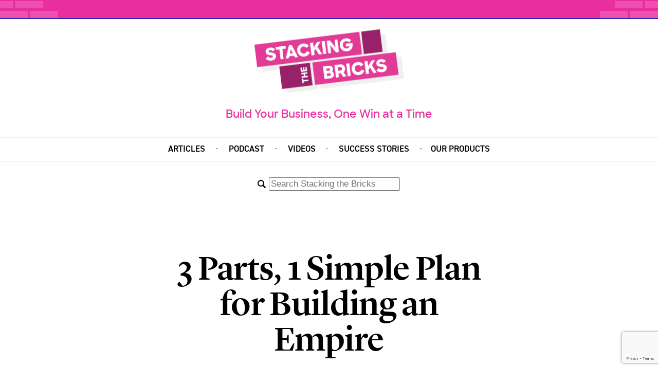

--- FILE ---
content_type: text/html; charset=UTF-8
request_url: https://stackingthebricks.com/3-parts-1-simple-plan-for-building-an-empire/
body_size: 5201
content:
<!DOCTYPE html>
<html lang="en">

<head>
    <!-- RightMessage -->
    <script type="text/javascript">
    window.randomPromoteFlagship = Math.round(Math.random());
    (function(p, a, n, d, o, b) {
        o = n.createElement('script');
        o.type = 'text/javascript';
        o.async = true;
        o.src = 'https://tag.rightmessage.com/' + p + '.js';
        b = n.getElementsByTagName('script')[0];
        b.parentNode.insertBefore(o, b);
        d = function(h, u, i) {
            var o = n.createElement('style');
            o.id = 'rmcloak' + i;
            o.type = 'text/css';
            o.appendChild(n.createTextNode('.rmcloak' + h + '{visibility:hidden}.rmcloak' + u + '{display:none}'));
            b.parentNode.insertBefore(o, b);
            return o;
        };
        o = d('', '-hidden', '');
        d('-stay-invisible', '-stay-hidden', '-stay');
        setTimeout(function() { o.parentNode && o.parentNode.removeChild(o); }, a);
    })('412446183', 2500, document);
    </script>
    <meta charset="utf-8">
    <title>
        3 Parts, 1 Simple Plan for Building an Empire - Stacking the Bricks</title>
    <meta name="google-site-verification" content="X0dcPvRSNeZjjJuZPfooW6TAEi7LUnoLMjYGzZRO-s8" />
    <meta name="viewport" content="width=device-width, initial-scale=1, maximum-scale=1, user-scalable=0, viewport-fit=cover">
    <link rel="stylesheet" href="/assets/stylesheet.css">
    <link rel="alternate" type="application/atom+xml" title="Stacking the Bricks Feed (Atom)" href="https://stackingthebricks.com/atom.xml">
    <link rel="alternate" type="application/rss+xml" title="Stacking the Bricks Feed (RSS)" href="https://stackingthebricks.com/rss.xml">
    <link rel="alternate" type="application/rss+xml" title="Stacking the Bricks Podcast" href="https://stackingthebricks.com/podcast.xml">
    <meta name="apple-itunes-app" content="app-id=956943158">
    
    <meta name="twitter:widgets:csp" content="on">
    <meta name="twitter:card" content="summary_large_image">
    <meta name="twitter:site" content="@stackingbricks">
    <meta name="twitter:title" content="3 Parts, 1 Simple Plan for Building an Empire">
    <meta name="twitter:description" content="I’m building an empire. In the interest of helping people who might otherwise be inclined to believe that Stuff Just Happens, I thought I’d share my p">
    <meta name="twitter:image" content="https://stackingthebricks.com/assets/images/underpants-gnome.jpg">
    <meta name="og:image" content="https://stackingthebricks.com/assets/images/underpants-gnome.jpg">
    <meta property="og:type" content="article">
    <meta property="og:title" content="3 Parts, 1 Simple Plan for Building an Empire">
    <meta property="og:description" content="I’m building an empire. In the interest of helping people who might otherwise be inclined to believe that Stuff Just Happens, I thought I’d share my p">
    <meta property="og:url" content="https://stackingthebricks.com/3-parts-1-simple-plan-for-building-an-empire/">
    <!-- Pinterest Share Image -->
    <div style="display:none;">
        <img src="/assets/pin-mini-image-blk.png" alt="3 Parts, 1 Simple Plan for Building an Empire" data-pin-media=”https://stackingthebricks.com/assets/images/underpants-gnome.jpg” />
    </div>
    <!-- Sparkloop Code -->
    <script async src='https://dash.sparkloop.app/widget/MF539c83140d/embed.js' data-sparkloop></script>
    <!-- End Sparkloop Code -->
    <script defer data-domain="stackingthebricks.com" src="https://plausible.io/js/script.js"></script>
</head>

<body class=" ">
    
    <div id="main">
        
        <div class="header">
            <div class="brick brick1"></div>
            <div class="brick brick2"></div>
            <div class="brick brick3"></div>
            <div class="brick brick4"></div>
            <div class="brick brick5"></div>
            <div class="brick brick6"></div>
            <div class="brick brick7"></div>
            <div class="brick brick8"></div>
        </div>
        
            <div class="logo">
                <a href="/">
                    <img src="/assets/stacking-the-bricks-logo.svg" nopin="nopin">
                </a>
            </div>
            <div class="tagline">
                Build Your Business, One Win at a Time
            </div>
            <ul id="main-topics" class="topics">
                <li>
                    <a href="/articles/">Articles</a>
                </li>
                <li>
                    <a href="/podcast/">Podcast</a>
                </li>
                <li>
                    <a href="/gears/">Videos</a>
                </li>
                <li>
                    <a href="/success-stories/">Success Stories</a>
                </li>
                <li><a href="https://shop.stackingthebricks.com/" target="_none">Our Products</a></li>
            </ul>
            <div class="search">
                <form action="/search/" id="search-form" method="GET">
                    <span class="icon"></span>
                    <input name="q" type="search" id="search-input" placeholder="Search Stacking the Bricks">
                    <input type="submit" value="search">
                </form>
            </div>
            
        
        
        <div class="wrapper">
            
            <h1>
                
                3 Parts, 1 Simple Plan for Building an Empire
                
            </h1>
            
            
            
            <div class="meta avatar"><img src="/assets/amy.jpg"></div>
            
            <div class="meta author">
                Amy Hoy
            </div>
            
            
            <div class="meta date">
                May 31, 2010
            </div>
            
            
            
            
            <div class="article-body">
                <p><img class="header-image" src="/assets/images/underpants-gnome.jpg" alt="south park underpants gnome"></p>
                
                <p>I’m building an empire. In the interest of helping people who might otherwise be inclined to believe that Stuff Just Happens, I thought I’d share my plan with you.</p>

<p><strong>Now</strong>, <em>before I am rich and famous, so when people accuse me of being disingenuous when <strong>I</strong> say I make my own luck, I can say “Dude, didn’t you read my blog?”</em>My plan is a twist on <a href="http://www.kossan.se/roliga-filmer/south_park_underpants_gnomes_.htm">this simple and well-known classic</a>:</p>

<ol>
  <li>Collect underpants.</li>
  <li>???</li>
  <li>Profit!</li>
</ol>

<h2 id="unless-your-underpants-are-made-of-money">Unless your underpants are made of money…</h2>

<p>OK, I jest. My real goal is to:</p>

<ol>
  <li>Make kickass software and change the world of interaction design for the better</li>
  <li>Inspire &amp; help a thousand designers/developers to launch their own products</li>
  <li>Make a helluva lot of money</li>
</ol>

<p>Yes, I want to be rich, famous, <em>and</em> influential. <em>Gee, is that all?</em> Well, I think so. Wouldn’t want to be greedy, now!</p>

<h2 id="plan-or-do-not-plan-there-is-no-luck">Plan or do not plan, there is no luck</h2>

<p>If you take yourself seriously, you have to plan. If you don’t take yourself seriously, you don’t have to plan – and, as we all know, a failure to plan, yadda yadda, plan to fail, <em>look at me, I’m using parallelism</em>. Sometimes worn-out clichés (like “A failure to plan is a plan to fail”) are irritating and empty-sounding due to their worn-out-ness – like Avril Lavigne. But, unlike Avril Lavigne, the very reason they are worn out is because they’re right.</p>

<p><strong>Planning is a love letter to your future.</strong> (Avril Lavigne, on the other hand, is not.)</p>

<p>I take myself seriously. And I loooooove my future and want it to feel that special love through time! So I plan.</p>

<h2 id="my-plan-core-components">My plan: Core components</h2>

<p>So here’s my plan, in glorious detail, all the better for you to steal. I have a business model that I’ve used over and over, and the basic building blocks – the template – are these three bits here:</p>

<p><img class="small" src="/assets/images/advice_blocks.png" alt="advice_blocks" /></p>

<p>But if those are building blocks, what do I plan to build, exactly?</p>

<h2 id="three-separate-houses">Three separate houses</h2>

<p>The things I’m interested in, and good at, <strong>fall quite cleanly into just three subjects</strong>: <a href="http://cheerfulsw.com">design</a>, <a href="https://stackingthebricks.com/">business</a>, and code. I decided – after much painful deliberation and many false starts – that I’d be able to have the greatest impact if I treated these as separate categories with separate audiences:</p>

<p><img class="small" src="/assets/images/design_biz_code.png" alt="design_biz_code" /></p>

<p><em>Stacks of blocks, going upwards… They’re verticals! Get it?</em></p>

<p>And, inside each vertical, I’ll create the ingredients and follow the recipe: advice, attention, and products.</p>

<h2 id="now-what-or-the-beautiful-cycle-of-build-sell-teach-sell">Now what? <em>Or, the beautiful cycle of build-sell-teach-sell</em></h2>

<p>From these silly little diagrams, you might guess that the next step – now that I’ve chosen categories and components – would be to go about givin’ some advice, gettin’ some attention, and sellin’ some products.</p>

<p>Fuck yeah!</p>

<p>It really is that simple:</p>

<ol>
  <li>Create awesome products</li>
  <li>Sell those awesome products</li>
  <li>Tell the awesome story about how you made and sold the awesome products</li>
  <li>Package that awesome story as a product (leavened with advice), and then sell that, too</li>
</ol>

<p>You’re happy. They’re happy. Your wallet’s happy. Everybody’s happy!</p>

<p><img class="small" src="/assets/images/advice_blocks_process.png" alt="advice_blocks_process" /></p>

<h2 id="happy-happy-joy-joy-money-money">Happy happy joy joy money money!</h2>

<p>Everybody’s <strong>really</strong> happy, in fact.  So far, out of 1,400 sales with a 60-day return policy, only two people have ever asked for a refund on our <a href="http://javascriptrocks.com/performance">JavaScript Performance Rocks! ebook</a>. That is an <em>unheard-of</em> 0.14% return rate, friends.</p>

<p>And the first Software as a Service I designed and built with my husband and friends? Well, <a href="http://nokotime.com/">Noko time tracking</a> is doing very nicely indeed, with 18% month over month growth – <strong>of revenue</strong>. <strong>That is the sweet smell of success: great audience, great product, great money, happy customers.</strong></p>

<p>And it’s all built on the base of great free advice and tools, and then figuring that hey, those people who love your free advice and tools will also happily pay for more – more in-depth, better-packaged, better-orchestrated, holistic, synthesized, and analyzed.</p>

<h2 id="plans-are-beautiful-you-should-get-yourself-one">Plans are beautiful. You should get yourself one.</h2>

<p>In conclusion: Copy me, please.</p>

<p>Planning is so underrated – some days, I look at the current chatter about startups and products and think people are hell-bent on playing Internet Roulette with their future success. And I just can’t stand to watch. Plans don’t have to be complicated, as I’ve demonstrated. Mine is the spirit of simplicity: <strong>make stuff, and sell it, then teach other people to make stuff, and sell that.</strong></p>

<p>It’s a good recipe, and very flexible. I hope you’ll try it.</p>

<h3 id="theres-more-where-that-came-from">There’s more where that came from!</h3>

<p>Grab a copy of my Year of Hustle Roadmap below - it’s free, and it’s awesome. If you’re into biz advice and design rants, fancy chairs and cute cats, you should also <a href="https://twitter.com/amyhoy">follow me on Twitter (@amyhoy)</a>.</p>

<div class="cta-form-wrapper inline">
  <div class="brick brick1"></div>
  <div class="brick brick2"></div>
  <div class="brick brick3"></div>
  <div class="brick brick4"></div>
  <div class="brick brick5"></div>
  <div class="brick brick6"></div>
  <div class="brick brick7"></div>
  <div class="brick brick8"></div>
  <div class="cta-form with-asset">
    <img src="/launchftw/actual_success.svg" class="asset" />
    <h3>
      How do you make your first sale?
    </h3>
    <h4>Follow our FREE roadmap from $0 to $10k and start your product business one small, achievable win at a time.</h4>
    <div style="margin-top:20px;">
      <script async="" data-uid="9b02f613c1" src="https://f.convertkit.com/9b02f613c1/e207f7f132.js"></script>
    </div>
    <div>
      <p><small>When you subscribe, you’ll also get biz advice, design rants, and stories from the trenches once a week (or so). We respect your email privacy.</small></p>
    </div>
  </div>
</div>

            </div>
        </div>
        <ul id="mobile-topics" class="topics">
            <li>
                <a href="/articles/">Articles</a>
            </li>
            <li>
                <a href="/podcast/">Podcast</a>
            </li>
            <li>
                <a href="/guides/">Guides</a>
            </li>
            <li>
                <a href="/success-stories/">Success Stories</a>
            </li>
            <li>
                <a href="/products/">Products</a>
            </li>
        </ul>
        <div class="footer-wrapper">
            <div class="footer">
                <a href="/privacy">Privacy</a>
                <a href="/terms">Terms</a>
                <a href="/disclaimer">Earnings disclaimer</a><br><br>
                Copyright © 2010–2025 Amy Hoy<br><br>
                30x500™, Just Fucking Ship™, Ship in Six™, Sales Safari™, Stacking the Bricks™ and
                Build Your Business, One Win at a Time™ are trademarks of Slash7 LLC. All rights reserved.<br><br>
                Slash7 LLC, 10100 W Sunset Vly Trl, Tucson, AZ 85743
            </div>
        </div>
    </div>
    
    <div class="cta-form-shadow"></div>
    <script>
    var STB = {
        item: {
            slug: "3_parts_1_plan",
            title: "3 Parts, 1 Simple Plan for Building an Empire",
            tags: null
        }
    };
    </script>
    <script src="https://cdnjs.cloudflare.com/ajax/libs/jquery/3.2.1/jquery.min.js"></script>
    <script src="/assets/stacking-the-bricks.js"></script>
    <script>
    $(document).ready(function() {
        
        
    });
    </script>
<script defer src="https://static.cloudflareinsights.com/beacon.min.js/vcd15cbe7772f49c399c6a5babf22c1241717689176015" integrity="sha512-ZpsOmlRQV6y907TI0dKBHq9Md29nnaEIPlkf84rnaERnq6zvWvPUqr2ft8M1aS28oN72PdrCzSjY4U6VaAw1EQ==" data-cf-beacon='{"version":"2024.11.0","token":"676d2a397d9e483c87d2ca8961ff01e7","r":1,"server_timing":{"name":{"cfCacheStatus":true,"cfEdge":true,"cfExtPri":true,"cfL4":true,"cfOrigin":true,"cfSpeedBrain":true},"location_startswith":null}}' crossorigin="anonymous"></script>
</body>

</html>


--- FILE ---
content_type: text/html; charset=utf-8
request_url: https://www.google.com/recaptcha/api2/anchor?ar=1&k=6LdkIV0UAAAAABtNVAAP99TC6f_18LiETnPK6ziX&co=aHR0cHM6Ly9zdGFja2luZ3RoZWJyaWNrcy5jb206NDQz&hl=en&v=PoyoqOPhxBO7pBk68S4YbpHZ&size=invisible&anchor-ms=20000&execute-ms=30000&cb=fbp2219iyd0d
body_size: 48525
content:
<!DOCTYPE HTML><html dir="ltr" lang="en"><head><meta http-equiv="Content-Type" content="text/html; charset=UTF-8">
<meta http-equiv="X-UA-Compatible" content="IE=edge">
<title>reCAPTCHA</title>
<style type="text/css">
/* cyrillic-ext */
@font-face {
  font-family: 'Roboto';
  font-style: normal;
  font-weight: 400;
  font-stretch: 100%;
  src: url(//fonts.gstatic.com/s/roboto/v48/KFO7CnqEu92Fr1ME7kSn66aGLdTylUAMa3GUBHMdazTgWw.woff2) format('woff2');
  unicode-range: U+0460-052F, U+1C80-1C8A, U+20B4, U+2DE0-2DFF, U+A640-A69F, U+FE2E-FE2F;
}
/* cyrillic */
@font-face {
  font-family: 'Roboto';
  font-style: normal;
  font-weight: 400;
  font-stretch: 100%;
  src: url(//fonts.gstatic.com/s/roboto/v48/KFO7CnqEu92Fr1ME7kSn66aGLdTylUAMa3iUBHMdazTgWw.woff2) format('woff2');
  unicode-range: U+0301, U+0400-045F, U+0490-0491, U+04B0-04B1, U+2116;
}
/* greek-ext */
@font-face {
  font-family: 'Roboto';
  font-style: normal;
  font-weight: 400;
  font-stretch: 100%;
  src: url(//fonts.gstatic.com/s/roboto/v48/KFO7CnqEu92Fr1ME7kSn66aGLdTylUAMa3CUBHMdazTgWw.woff2) format('woff2');
  unicode-range: U+1F00-1FFF;
}
/* greek */
@font-face {
  font-family: 'Roboto';
  font-style: normal;
  font-weight: 400;
  font-stretch: 100%;
  src: url(//fonts.gstatic.com/s/roboto/v48/KFO7CnqEu92Fr1ME7kSn66aGLdTylUAMa3-UBHMdazTgWw.woff2) format('woff2');
  unicode-range: U+0370-0377, U+037A-037F, U+0384-038A, U+038C, U+038E-03A1, U+03A3-03FF;
}
/* math */
@font-face {
  font-family: 'Roboto';
  font-style: normal;
  font-weight: 400;
  font-stretch: 100%;
  src: url(//fonts.gstatic.com/s/roboto/v48/KFO7CnqEu92Fr1ME7kSn66aGLdTylUAMawCUBHMdazTgWw.woff2) format('woff2');
  unicode-range: U+0302-0303, U+0305, U+0307-0308, U+0310, U+0312, U+0315, U+031A, U+0326-0327, U+032C, U+032F-0330, U+0332-0333, U+0338, U+033A, U+0346, U+034D, U+0391-03A1, U+03A3-03A9, U+03B1-03C9, U+03D1, U+03D5-03D6, U+03F0-03F1, U+03F4-03F5, U+2016-2017, U+2034-2038, U+203C, U+2040, U+2043, U+2047, U+2050, U+2057, U+205F, U+2070-2071, U+2074-208E, U+2090-209C, U+20D0-20DC, U+20E1, U+20E5-20EF, U+2100-2112, U+2114-2115, U+2117-2121, U+2123-214F, U+2190, U+2192, U+2194-21AE, U+21B0-21E5, U+21F1-21F2, U+21F4-2211, U+2213-2214, U+2216-22FF, U+2308-230B, U+2310, U+2319, U+231C-2321, U+2336-237A, U+237C, U+2395, U+239B-23B7, U+23D0, U+23DC-23E1, U+2474-2475, U+25AF, U+25B3, U+25B7, U+25BD, U+25C1, U+25CA, U+25CC, U+25FB, U+266D-266F, U+27C0-27FF, U+2900-2AFF, U+2B0E-2B11, U+2B30-2B4C, U+2BFE, U+3030, U+FF5B, U+FF5D, U+1D400-1D7FF, U+1EE00-1EEFF;
}
/* symbols */
@font-face {
  font-family: 'Roboto';
  font-style: normal;
  font-weight: 400;
  font-stretch: 100%;
  src: url(//fonts.gstatic.com/s/roboto/v48/KFO7CnqEu92Fr1ME7kSn66aGLdTylUAMaxKUBHMdazTgWw.woff2) format('woff2');
  unicode-range: U+0001-000C, U+000E-001F, U+007F-009F, U+20DD-20E0, U+20E2-20E4, U+2150-218F, U+2190, U+2192, U+2194-2199, U+21AF, U+21E6-21F0, U+21F3, U+2218-2219, U+2299, U+22C4-22C6, U+2300-243F, U+2440-244A, U+2460-24FF, U+25A0-27BF, U+2800-28FF, U+2921-2922, U+2981, U+29BF, U+29EB, U+2B00-2BFF, U+4DC0-4DFF, U+FFF9-FFFB, U+10140-1018E, U+10190-1019C, U+101A0, U+101D0-101FD, U+102E0-102FB, U+10E60-10E7E, U+1D2C0-1D2D3, U+1D2E0-1D37F, U+1F000-1F0FF, U+1F100-1F1AD, U+1F1E6-1F1FF, U+1F30D-1F30F, U+1F315, U+1F31C, U+1F31E, U+1F320-1F32C, U+1F336, U+1F378, U+1F37D, U+1F382, U+1F393-1F39F, U+1F3A7-1F3A8, U+1F3AC-1F3AF, U+1F3C2, U+1F3C4-1F3C6, U+1F3CA-1F3CE, U+1F3D4-1F3E0, U+1F3ED, U+1F3F1-1F3F3, U+1F3F5-1F3F7, U+1F408, U+1F415, U+1F41F, U+1F426, U+1F43F, U+1F441-1F442, U+1F444, U+1F446-1F449, U+1F44C-1F44E, U+1F453, U+1F46A, U+1F47D, U+1F4A3, U+1F4B0, U+1F4B3, U+1F4B9, U+1F4BB, U+1F4BF, U+1F4C8-1F4CB, U+1F4D6, U+1F4DA, U+1F4DF, U+1F4E3-1F4E6, U+1F4EA-1F4ED, U+1F4F7, U+1F4F9-1F4FB, U+1F4FD-1F4FE, U+1F503, U+1F507-1F50B, U+1F50D, U+1F512-1F513, U+1F53E-1F54A, U+1F54F-1F5FA, U+1F610, U+1F650-1F67F, U+1F687, U+1F68D, U+1F691, U+1F694, U+1F698, U+1F6AD, U+1F6B2, U+1F6B9-1F6BA, U+1F6BC, U+1F6C6-1F6CF, U+1F6D3-1F6D7, U+1F6E0-1F6EA, U+1F6F0-1F6F3, U+1F6F7-1F6FC, U+1F700-1F7FF, U+1F800-1F80B, U+1F810-1F847, U+1F850-1F859, U+1F860-1F887, U+1F890-1F8AD, U+1F8B0-1F8BB, U+1F8C0-1F8C1, U+1F900-1F90B, U+1F93B, U+1F946, U+1F984, U+1F996, U+1F9E9, U+1FA00-1FA6F, U+1FA70-1FA7C, U+1FA80-1FA89, U+1FA8F-1FAC6, U+1FACE-1FADC, U+1FADF-1FAE9, U+1FAF0-1FAF8, U+1FB00-1FBFF;
}
/* vietnamese */
@font-face {
  font-family: 'Roboto';
  font-style: normal;
  font-weight: 400;
  font-stretch: 100%;
  src: url(//fonts.gstatic.com/s/roboto/v48/KFO7CnqEu92Fr1ME7kSn66aGLdTylUAMa3OUBHMdazTgWw.woff2) format('woff2');
  unicode-range: U+0102-0103, U+0110-0111, U+0128-0129, U+0168-0169, U+01A0-01A1, U+01AF-01B0, U+0300-0301, U+0303-0304, U+0308-0309, U+0323, U+0329, U+1EA0-1EF9, U+20AB;
}
/* latin-ext */
@font-face {
  font-family: 'Roboto';
  font-style: normal;
  font-weight: 400;
  font-stretch: 100%;
  src: url(//fonts.gstatic.com/s/roboto/v48/KFO7CnqEu92Fr1ME7kSn66aGLdTylUAMa3KUBHMdazTgWw.woff2) format('woff2');
  unicode-range: U+0100-02BA, U+02BD-02C5, U+02C7-02CC, U+02CE-02D7, U+02DD-02FF, U+0304, U+0308, U+0329, U+1D00-1DBF, U+1E00-1E9F, U+1EF2-1EFF, U+2020, U+20A0-20AB, U+20AD-20C0, U+2113, U+2C60-2C7F, U+A720-A7FF;
}
/* latin */
@font-face {
  font-family: 'Roboto';
  font-style: normal;
  font-weight: 400;
  font-stretch: 100%;
  src: url(//fonts.gstatic.com/s/roboto/v48/KFO7CnqEu92Fr1ME7kSn66aGLdTylUAMa3yUBHMdazQ.woff2) format('woff2');
  unicode-range: U+0000-00FF, U+0131, U+0152-0153, U+02BB-02BC, U+02C6, U+02DA, U+02DC, U+0304, U+0308, U+0329, U+2000-206F, U+20AC, U+2122, U+2191, U+2193, U+2212, U+2215, U+FEFF, U+FFFD;
}
/* cyrillic-ext */
@font-face {
  font-family: 'Roboto';
  font-style: normal;
  font-weight: 500;
  font-stretch: 100%;
  src: url(//fonts.gstatic.com/s/roboto/v48/KFO7CnqEu92Fr1ME7kSn66aGLdTylUAMa3GUBHMdazTgWw.woff2) format('woff2');
  unicode-range: U+0460-052F, U+1C80-1C8A, U+20B4, U+2DE0-2DFF, U+A640-A69F, U+FE2E-FE2F;
}
/* cyrillic */
@font-face {
  font-family: 'Roboto';
  font-style: normal;
  font-weight: 500;
  font-stretch: 100%;
  src: url(//fonts.gstatic.com/s/roboto/v48/KFO7CnqEu92Fr1ME7kSn66aGLdTylUAMa3iUBHMdazTgWw.woff2) format('woff2');
  unicode-range: U+0301, U+0400-045F, U+0490-0491, U+04B0-04B1, U+2116;
}
/* greek-ext */
@font-face {
  font-family: 'Roboto';
  font-style: normal;
  font-weight: 500;
  font-stretch: 100%;
  src: url(//fonts.gstatic.com/s/roboto/v48/KFO7CnqEu92Fr1ME7kSn66aGLdTylUAMa3CUBHMdazTgWw.woff2) format('woff2');
  unicode-range: U+1F00-1FFF;
}
/* greek */
@font-face {
  font-family: 'Roboto';
  font-style: normal;
  font-weight: 500;
  font-stretch: 100%;
  src: url(//fonts.gstatic.com/s/roboto/v48/KFO7CnqEu92Fr1ME7kSn66aGLdTylUAMa3-UBHMdazTgWw.woff2) format('woff2');
  unicode-range: U+0370-0377, U+037A-037F, U+0384-038A, U+038C, U+038E-03A1, U+03A3-03FF;
}
/* math */
@font-face {
  font-family: 'Roboto';
  font-style: normal;
  font-weight: 500;
  font-stretch: 100%;
  src: url(//fonts.gstatic.com/s/roboto/v48/KFO7CnqEu92Fr1ME7kSn66aGLdTylUAMawCUBHMdazTgWw.woff2) format('woff2');
  unicode-range: U+0302-0303, U+0305, U+0307-0308, U+0310, U+0312, U+0315, U+031A, U+0326-0327, U+032C, U+032F-0330, U+0332-0333, U+0338, U+033A, U+0346, U+034D, U+0391-03A1, U+03A3-03A9, U+03B1-03C9, U+03D1, U+03D5-03D6, U+03F0-03F1, U+03F4-03F5, U+2016-2017, U+2034-2038, U+203C, U+2040, U+2043, U+2047, U+2050, U+2057, U+205F, U+2070-2071, U+2074-208E, U+2090-209C, U+20D0-20DC, U+20E1, U+20E5-20EF, U+2100-2112, U+2114-2115, U+2117-2121, U+2123-214F, U+2190, U+2192, U+2194-21AE, U+21B0-21E5, U+21F1-21F2, U+21F4-2211, U+2213-2214, U+2216-22FF, U+2308-230B, U+2310, U+2319, U+231C-2321, U+2336-237A, U+237C, U+2395, U+239B-23B7, U+23D0, U+23DC-23E1, U+2474-2475, U+25AF, U+25B3, U+25B7, U+25BD, U+25C1, U+25CA, U+25CC, U+25FB, U+266D-266F, U+27C0-27FF, U+2900-2AFF, U+2B0E-2B11, U+2B30-2B4C, U+2BFE, U+3030, U+FF5B, U+FF5D, U+1D400-1D7FF, U+1EE00-1EEFF;
}
/* symbols */
@font-face {
  font-family: 'Roboto';
  font-style: normal;
  font-weight: 500;
  font-stretch: 100%;
  src: url(//fonts.gstatic.com/s/roboto/v48/KFO7CnqEu92Fr1ME7kSn66aGLdTylUAMaxKUBHMdazTgWw.woff2) format('woff2');
  unicode-range: U+0001-000C, U+000E-001F, U+007F-009F, U+20DD-20E0, U+20E2-20E4, U+2150-218F, U+2190, U+2192, U+2194-2199, U+21AF, U+21E6-21F0, U+21F3, U+2218-2219, U+2299, U+22C4-22C6, U+2300-243F, U+2440-244A, U+2460-24FF, U+25A0-27BF, U+2800-28FF, U+2921-2922, U+2981, U+29BF, U+29EB, U+2B00-2BFF, U+4DC0-4DFF, U+FFF9-FFFB, U+10140-1018E, U+10190-1019C, U+101A0, U+101D0-101FD, U+102E0-102FB, U+10E60-10E7E, U+1D2C0-1D2D3, U+1D2E0-1D37F, U+1F000-1F0FF, U+1F100-1F1AD, U+1F1E6-1F1FF, U+1F30D-1F30F, U+1F315, U+1F31C, U+1F31E, U+1F320-1F32C, U+1F336, U+1F378, U+1F37D, U+1F382, U+1F393-1F39F, U+1F3A7-1F3A8, U+1F3AC-1F3AF, U+1F3C2, U+1F3C4-1F3C6, U+1F3CA-1F3CE, U+1F3D4-1F3E0, U+1F3ED, U+1F3F1-1F3F3, U+1F3F5-1F3F7, U+1F408, U+1F415, U+1F41F, U+1F426, U+1F43F, U+1F441-1F442, U+1F444, U+1F446-1F449, U+1F44C-1F44E, U+1F453, U+1F46A, U+1F47D, U+1F4A3, U+1F4B0, U+1F4B3, U+1F4B9, U+1F4BB, U+1F4BF, U+1F4C8-1F4CB, U+1F4D6, U+1F4DA, U+1F4DF, U+1F4E3-1F4E6, U+1F4EA-1F4ED, U+1F4F7, U+1F4F9-1F4FB, U+1F4FD-1F4FE, U+1F503, U+1F507-1F50B, U+1F50D, U+1F512-1F513, U+1F53E-1F54A, U+1F54F-1F5FA, U+1F610, U+1F650-1F67F, U+1F687, U+1F68D, U+1F691, U+1F694, U+1F698, U+1F6AD, U+1F6B2, U+1F6B9-1F6BA, U+1F6BC, U+1F6C6-1F6CF, U+1F6D3-1F6D7, U+1F6E0-1F6EA, U+1F6F0-1F6F3, U+1F6F7-1F6FC, U+1F700-1F7FF, U+1F800-1F80B, U+1F810-1F847, U+1F850-1F859, U+1F860-1F887, U+1F890-1F8AD, U+1F8B0-1F8BB, U+1F8C0-1F8C1, U+1F900-1F90B, U+1F93B, U+1F946, U+1F984, U+1F996, U+1F9E9, U+1FA00-1FA6F, U+1FA70-1FA7C, U+1FA80-1FA89, U+1FA8F-1FAC6, U+1FACE-1FADC, U+1FADF-1FAE9, U+1FAF0-1FAF8, U+1FB00-1FBFF;
}
/* vietnamese */
@font-face {
  font-family: 'Roboto';
  font-style: normal;
  font-weight: 500;
  font-stretch: 100%;
  src: url(//fonts.gstatic.com/s/roboto/v48/KFO7CnqEu92Fr1ME7kSn66aGLdTylUAMa3OUBHMdazTgWw.woff2) format('woff2');
  unicode-range: U+0102-0103, U+0110-0111, U+0128-0129, U+0168-0169, U+01A0-01A1, U+01AF-01B0, U+0300-0301, U+0303-0304, U+0308-0309, U+0323, U+0329, U+1EA0-1EF9, U+20AB;
}
/* latin-ext */
@font-face {
  font-family: 'Roboto';
  font-style: normal;
  font-weight: 500;
  font-stretch: 100%;
  src: url(//fonts.gstatic.com/s/roboto/v48/KFO7CnqEu92Fr1ME7kSn66aGLdTylUAMa3KUBHMdazTgWw.woff2) format('woff2');
  unicode-range: U+0100-02BA, U+02BD-02C5, U+02C7-02CC, U+02CE-02D7, U+02DD-02FF, U+0304, U+0308, U+0329, U+1D00-1DBF, U+1E00-1E9F, U+1EF2-1EFF, U+2020, U+20A0-20AB, U+20AD-20C0, U+2113, U+2C60-2C7F, U+A720-A7FF;
}
/* latin */
@font-face {
  font-family: 'Roboto';
  font-style: normal;
  font-weight: 500;
  font-stretch: 100%;
  src: url(//fonts.gstatic.com/s/roboto/v48/KFO7CnqEu92Fr1ME7kSn66aGLdTylUAMa3yUBHMdazQ.woff2) format('woff2');
  unicode-range: U+0000-00FF, U+0131, U+0152-0153, U+02BB-02BC, U+02C6, U+02DA, U+02DC, U+0304, U+0308, U+0329, U+2000-206F, U+20AC, U+2122, U+2191, U+2193, U+2212, U+2215, U+FEFF, U+FFFD;
}
/* cyrillic-ext */
@font-face {
  font-family: 'Roboto';
  font-style: normal;
  font-weight: 900;
  font-stretch: 100%;
  src: url(//fonts.gstatic.com/s/roboto/v48/KFO7CnqEu92Fr1ME7kSn66aGLdTylUAMa3GUBHMdazTgWw.woff2) format('woff2');
  unicode-range: U+0460-052F, U+1C80-1C8A, U+20B4, U+2DE0-2DFF, U+A640-A69F, U+FE2E-FE2F;
}
/* cyrillic */
@font-face {
  font-family: 'Roboto';
  font-style: normal;
  font-weight: 900;
  font-stretch: 100%;
  src: url(//fonts.gstatic.com/s/roboto/v48/KFO7CnqEu92Fr1ME7kSn66aGLdTylUAMa3iUBHMdazTgWw.woff2) format('woff2');
  unicode-range: U+0301, U+0400-045F, U+0490-0491, U+04B0-04B1, U+2116;
}
/* greek-ext */
@font-face {
  font-family: 'Roboto';
  font-style: normal;
  font-weight: 900;
  font-stretch: 100%;
  src: url(//fonts.gstatic.com/s/roboto/v48/KFO7CnqEu92Fr1ME7kSn66aGLdTylUAMa3CUBHMdazTgWw.woff2) format('woff2');
  unicode-range: U+1F00-1FFF;
}
/* greek */
@font-face {
  font-family: 'Roboto';
  font-style: normal;
  font-weight: 900;
  font-stretch: 100%;
  src: url(//fonts.gstatic.com/s/roboto/v48/KFO7CnqEu92Fr1ME7kSn66aGLdTylUAMa3-UBHMdazTgWw.woff2) format('woff2');
  unicode-range: U+0370-0377, U+037A-037F, U+0384-038A, U+038C, U+038E-03A1, U+03A3-03FF;
}
/* math */
@font-face {
  font-family: 'Roboto';
  font-style: normal;
  font-weight: 900;
  font-stretch: 100%;
  src: url(//fonts.gstatic.com/s/roboto/v48/KFO7CnqEu92Fr1ME7kSn66aGLdTylUAMawCUBHMdazTgWw.woff2) format('woff2');
  unicode-range: U+0302-0303, U+0305, U+0307-0308, U+0310, U+0312, U+0315, U+031A, U+0326-0327, U+032C, U+032F-0330, U+0332-0333, U+0338, U+033A, U+0346, U+034D, U+0391-03A1, U+03A3-03A9, U+03B1-03C9, U+03D1, U+03D5-03D6, U+03F0-03F1, U+03F4-03F5, U+2016-2017, U+2034-2038, U+203C, U+2040, U+2043, U+2047, U+2050, U+2057, U+205F, U+2070-2071, U+2074-208E, U+2090-209C, U+20D0-20DC, U+20E1, U+20E5-20EF, U+2100-2112, U+2114-2115, U+2117-2121, U+2123-214F, U+2190, U+2192, U+2194-21AE, U+21B0-21E5, U+21F1-21F2, U+21F4-2211, U+2213-2214, U+2216-22FF, U+2308-230B, U+2310, U+2319, U+231C-2321, U+2336-237A, U+237C, U+2395, U+239B-23B7, U+23D0, U+23DC-23E1, U+2474-2475, U+25AF, U+25B3, U+25B7, U+25BD, U+25C1, U+25CA, U+25CC, U+25FB, U+266D-266F, U+27C0-27FF, U+2900-2AFF, U+2B0E-2B11, U+2B30-2B4C, U+2BFE, U+3030, U+FF5B, U+FF5D, U+1D400-1D7FF, U+1EE00-1EEFF;
}
/* symbols */
@font-face {
  font-family: 'Roboto';
  font-style: normal;
  font-weight: 900;
  font-stretch: 100%;
  src: url(//fonts.gstatic.com/s/roboto/v48/KFO7CnqEu92Fr1ME7kSn66aGLdTylUAMaxKUBHMdazTgWw.woff2) format('woff2');
  unicode-range: U+0001-000C, U+000E-001F, U+007F-009F, U+20DD-20E0, U+20E2-20E4, U+2150-218F, U+2190, U+2192, U+2194-2199, U+21AF, U+21E6-21F0, U+21F3, U+2218-2219, U+2299, U+22C4-22C6, U+2300-243F, U+2440-244A, U+2460-24FF, U+25A0-27BF, U+2800-28FF, U+2921-2922, U+2981, U+29BF, U+29EB, U+2B00-2BFF, U+4DC0-4DFF, U+FFF9-FFFB, U+10140-1018E, U+10190-1019C, U+101A0, U+101D0-101FD, U+102E0-102FB, U+10E60-10E7E, U+1D2C0-1D2D3, U+1D2E0-1D37F, U+1F000-1F0FF, U+1F100-1F1AD, U+1F1E6-1F1FF, U+1F30D-1F30F, U+1F315, U+1F31C, U+1F31E, U+1F320-1F32C, U+1F336, U+1F378, U+1F37D, U+1F382, U+1F393-1F39F, U+1F3A7-1F3A8, U+1F3AC-1F3AF, U+1F3C2, U+1F3C4-1F3C6, U+1F3CA-1F3CE, U+1F3D4-1F3E0, U+1F3ED, U+1F3F1-1F3F3, U+1F3F5-1F3F7, U+1F408, U+1F415, U+1F41F, U+1F426, U+1F43F, U+1F441-1F442, U+1F444, U+1F446-1F449, U+1F44C-1F44E, U+1F453, U+1F46A, U+1F47D, U+1F4A3, U+1F4B0, U+1F4B3, U+1F4B9, U+1F4BB, U+1F4BF, U+1F4C8-1F4CB, U+1F4D6, U+1F4DA, U+1F4DF, U+1F4E3-1F4E6, U+1F4EA-1F4ED, U+1F4F7, U+1F4F9-1F4FB, U+1F4FD-1F4FE, U+1F503, U+1F507-1F50B, U+1F50D, U+1F512-1F513, U+1F53E-1F54A, U+1F54F-1F5FA, U+1F610, U+1F650-1F67F, U+1F687, U+1F68D, U+1F691, U+1F694, U+1F698, U+1F6AD, U+1F6B2, U+1F6B9-1F6BA, U+1F6BC, U+1F6C6-1F6CF, U+1F6D3-1F6D7, U+1F6E0-1F6EA, U+1F6F0-1F6F3, U+1F6F7-1F6FC, U+1F700-1F7FF, U+1F800-1F80B, U+1F810-1F847, U+1F850-1F859, U+1F860-1F887, U+1F890-1F8AD, U+1F8B0-1F8BB, U+1F8C0-1F8C1, U+1F900-1F90B, U+1F93B, U+1F946, U+1F984, U+1F996, U+1F9E9, U+1FA00-1FA6F, U+1FA70-1FA7C, U+1FA80-1FA89, U+1FA8F-1FAC6, U+1FACE-1FADC, U+1FADF-1FAE9, U+1FAF0-1FAF8, U+1FB00-1FBFF;
}
/* vietnamese */
@font-face {
  font-family: 'Roboto';
  font-style: normal;
  font-weight: 900;
  font-stretch: 100%;
  src: url(//fonts.gstatic.com/s/roboto/v48/KFO7CnqEu92Fr1ME7kSn66aGLdTylUAMa3OUBHMdazTgWw.woff2) format('woff2');
  unicode-range: U+0102-0103, U+0110-0111, U+0128-0129, U+0168-0169, U+01A0-01A1, U+01AF-01B0, U+0300-0301, U+0303-0304, U+0308-0309, U+0323, U+0329, U+1EA0-1EF9, U+20AB;
}
/* latin-ext */
@font-face {
  font-family: 'Roboto';
  font-style: normal;
  font-weight: 900;
  font-stretch: 100%;
  src: url(//fonts.gstatic.com/s/roboto/v48/KFO7CnqEu92Fr1ME7kSn66aGLdTylUAMa3KUBHMdazTgWw.woff2) format('woff2');
  unicode-range: U+0100-02BA, U+02BD-02C5, U+02C7-02CC, U+02CE-02D7, U+02DD-02FF, U+0304, U+0308, U+0329, U+1D00-1DBF, U+1E00-1E9F, U+1EF2-1EFF, U+2020, U+20A0-20AB, U+20AD-20C0, U+2113, U+2C60-2C7F, U+A720-A7FF;
}
/* latin */
@font-face {
  font-family: 'Roboto';
  font-style: normal;
  font-weight: 900;
  font-stretch: 100%;
  src: url(//fonts.gstatic.com/s/roboto/v48/KFO7CnqEu92Fr1ME7kSn66aGLdTylUAMa3yUBHMdazQ.woff2) format('woff2');
  unicode-range: U+0000-00FF, U+0131, U+0152-0153, U+02BB-02BC, U+02C6, U+02DA, U+02DC, U+0304, U+0308, U+0329, U+2000-206F, U+20AC, U+2122, U+2191, U+2193, U+2212, U+2215, U+FEFF, U+FFFD;
}

</style>
<link rel="stylesheet" type="text/css" href="https://www.gstatic.com/recaptcha/releases/PoyoqOPhxBO7pBk68S4YbpHZ/styles__ltr.css">
<script nonce="LFAVrDLfzDJLxUzEcMdcTg" type="text/javascript">window['__recaptcha_api'] = 'https://www.google.com/recaptcha/api2/';</script>
<script type="text/javascript" src="https://www.gstatic.com/recaptcha/releases/PoyoqOPhxBO7pBk68S4YbpHZ/recaptcha__en.js" nonce="LFAVrDLfzDJLxUzEcMdcTg">
      
    </script></head>
<body><div id="rc-anchor-alert" class="rc-anchor-alert"></div>
<input type="hidden" id="recaptcha-token" value="[base64]">
<script type="text/javascript" nonce="LFAVrDLfzDJLxUzEcMdcTg">
      recaptcha.anchor.Main.init("[\x22ainput\x22,[\x22bgdata\x22,\x22\x22,\[base64]/[base64]/UltIKytdPWE6KGE8MjA0OD9SW0grK109YT4+NnwxOTI6KChhJjY0NTEyKT09NTUyOTYmJnErMTxoLmxlbmd0aCYmKGguY2hhckNvZGVBdChxKzEpJjY0NTEyKT09NTYzMjA/[base64]/MjU1OlI/[base64]/[base64]/[base64]/[base64]/[base64]/[base64]/[base64]/[base64]/[base64]/[base64]\x22,\[base64]\x22,\x22w6UoKcO5SjNCRMO4wqtTWsKqw7nDu1rCl8Kgwpwkw514PcOQw4UybH0HXQFRw7IWYwfDoW4bw5jDmsKZSGweVsKtCcKdFBZbworCjUx1Ry1xEcKywqfDrB4Pwrxnw7RaGlTDhlzCo8KHPsKtworDg8OXwqDDm8ObODrCtMKpQw/Ck8OxwqdKworDjsKzwpBUUsOjwolkwqkkwrjDuGEpw5JCXsOhwqIhIsOPw7XCv8OGw5YUwqbDiMOHUsKaw5tYwpvCgTMNL8Oxw5A4w57CkmXCg1/DgSkcwrlrcXjCnl7DtQgfwobDnsOBUD5iw75kOFnCl8Olw77ChxHDlQPDvD3Cu8O7wr9Bw7QSw6PCoHzCp8KSdsKVw48OaE1ew78bwod6T1pkY8Kcw4p/wojDuiE2wrTCu27CoWjCvGFUwovCusK0w4bCkhMywqxyw6xhGcOTwr3Cg8O5wrDCocKsV2kYwrPCt8KcbTnDssOLw5EDw6vDpsKEw4FEYFfDmMKrLRHCqMK+wqBkeSV7w6NGAsOTw4DCmcOuAUQ8wrYlZsO3woZjGShkw7h5Z0LDlsK5azXDsnMkTMO/wqrCpsOMw7nDuMO3w4Riw4nDgcKSwqhSw5/Dt8OHwp7CtcOiSAg3w7nCnsOhw4XDpxgPNA1uw4/DjcOyIG/DpEzDrsOoRVrCs8ODbMK7wqXDp8Ofw6XCnMKJwo1Cw7c9wqdUw6jDpl3CrlTDsnrDu8KHw4PDhxBBwrZNWsK9OsKcPMO0woPCl8KWXcKgwqFRNW50B8KXL8OCw4MvwqZPQ8KBwqALfStCw55McsK0wrkTw6HDtU9FSAPDtcOQwq/Co8OyPjDCmsOmwqkfwqErw4dOJ8O2YFNCKsO9QcKwC8OnPQrCvlEVw5PDkVYPw5Bjwr4uw6DCtHY2LcO3wr3DtEg0w67CglzCncKcLG3Dl8ObN1hxWWMRDMK0wrnDtXPCmsO4w43DskbDl8OyRBPDmRBCwphbw65lwo/CkMKMwogHIMKVSS7Cpi/CqjTCiADDiX0lw5/DmcKAEDIew5cXfMO9wq0AY8O5fFxnQMOVF8OFSMOOwp7CnGzCp3wuB8OHAQjCqsKLwqLDv2VGwqR9HsOCB8Ofw7HDjDRsw4HDhHBGw6DClsKGwrDDrcOOwrPCnVzDrwJHw5/CnzXCo8KACHwBw5nDk8KFPnbClcK9w4UWNn7DvnTCjcKVwrLCmyALwrPCuifCjsOxw54CwqQHw7/DqRMeFsKUw6bDj2gTBcOfZcKIJw7DisKRcizCgcK+w4crwoksPQHCisOrwr0/R8OBwoo/a8O1S8OwPMOSIzZSw50bwoFKw7/Do3vDuSLCrMOfwpvCp8K/KsKHw6TCggnDmcO8T8OHXGklCywqAMKBwo3CuDgZw7HCom3CsAfCpC9vwrfDl8K2w7dgCmU9w4DCsnDCi8KmDnkdw5RsYMKZw5QYwot9w7PDvHfDonRBw5UZwrE7w5rDgcOvwoTDocKsw6wLE8KKw4LCtS7DnsO/DlLDoH3DrsOaKTbCpcKRUk/CqsOLwr8cJgZFworDhmAJY8ObTcKDwonCmgXCu8KTdcOJwqHDuCd3OznCm1TDhMObwpxSworCocOGwpnCqBnDtsKMw77Ch0oXwp/CkSPDtsKjPyQoATbDv8OrIwPCrcKGwr8Dw6HCqGgyw45aw6rCmiXCrcO7w7/[base64]/Cp8KZw7RBw4EDQCXDhW1Pw5PCjsKUIsKgwoHChcKXwpIuGsOiNcO5wop+w7x8dhIpRx/Dk8OHw4rDjjvCtjnDlHDDqTERVgZASQ7CmcK9d2g/w7DCrMKIwplnKcOLwpxKRAjCjVhow7nCsMOXw5jDiFcGfz/CrWo/wpUDMcOewrHCkDfDnMO4w6sCw744w7Jsw7QuwqzDuMOhw5nClsOFC8KOwpZBw4XCmhAcbcOfWsKXw5rDgMK4wp7DgcKlWsOEw7jDpQYRwrVfw4QOYS/DnQHChxdHJThTw70CP8ODG8Oxw5JmKsOSAcO3Q1kIw57CqsOewobDt3LDvQ3Dukpew6RQwpMUwpPCtQInwpvCnA1sH8KlwrNhwrPCicK6w504w4g/fsKkQk3CmXZLHMOZNCEHw5/Cg8Obc8KPAmQxwqoFXMKLcsKDw7low7DDtMObUyk7w4g5wr/CuS/CmcO/[base64]/w4LChGFDw7gQTyTCqcKzwoVNw5bCg8OJclwwwqjDosKow6F2EMOUw4xew4DDlsOawp42w7p/[base64]/Xw/[base64]/[base64]/[base64]/DusKzFcOQwq/DhkTCgMOMw4LDjzPDhG3CkcOASsKSw4Qxe09Vwoo3LBsFw7TDgcKcw4fDs8Knwp/DnsKhwqp1ZcOfw6/[base64]/DlHXDhjvDph/CridSwr3Dh8K+wp/[base64]/ISZyw5zDlsKHPgELdsOpJsOGdCjCkVV3w4LDjMKEwo4BLgXDl8KhBMOSHj7CswDDncK4RElnEwzCscODwrB1wqFRHMOSXMO4wp7CsMOOQ35PwqFLcsKWBMKowqzCg1NIdcKRw4V2BiAqCsO/w67ChmvDgMOuw4jDscKVw5/[base64]/DhcOFw4Y+BcKuGcOiwovCk8OzE8OIVwJaw4xrOMKWUMOpwonDmwU+wp5TAmVewovDm8OAN8OPwpIAw5LDrsOzwobCnSBvP8OqaMO5O1vDikHCvsKewo7DssOmwqnDksO1FnhvwrpmaXBuQMOXaxDDhsOjVcKjEcKgw6LCoDHDt0I6w4VYw75Sw7/[base64]/Dj8Ksw69zPAbCuj7DpzMww4wpfTjCmHzCksOmw706HAUcwonCuMK4w7TCl8KBCnhXw68jwrp3WxFXe8KGeATDncK3w7TDvcKgwoXDicKfwpbCvSzCtMOOEXHCkD49RU8cw7jClsOcDMKOW8OyL1rCs8KEw7cgbsKYCF1oScKOR8KWdCDCujPDmcOPwq/DkMODDcOawofDq8Kvw7DDgFQKw5MZw6QyFm0QXipDwrXDp1XCslHChgTDjSHDj1jCry3CrMOzwoEJJ3PDgmp7K8KlwrxGwoTCqsK3wpI3wrgwDcOyYsKHwpR3LMKmwpbCgcKOw7xnw51Uw7cZwplXAcOiwpxEThDCrlcTwpvDu1/CnMObw5ZpEF/[base64]/wr8hAjbCtcOlJsOywq7DkmPDgxIiw449wqZEwqUiJ8OwaMKQw5BnbE/DtV/CjlTChsK9fmRTWW5Aw73Dt348D8Odwp9ew6YawpHDimTCs8OzL8KcRMKFOcOGw5EtwplaQmsBF2VDwoVGwrowwqAbTBXClcO2f8OEwot5wofCtsOmw53Dr2QXwrnDnMKwfMKzwr7CosK0KEzClEbCqsK/wr/DsMOITsObAi7Dr8KgwoPDhQXClcOsbh/Cv8KUUUA5w65tw4jDiG/DlGfDkMKzw4wzB1nDumjDs8Kke8OdVcOqfMOSYjTDnyJswp0AWMOMADwlfAQawrfCssKZNknCmMOhw6nDsMKRXX8VBjfDrsOOWsOAHw85G11uwp7CgV5WwrPDpcOWJxAsworCn8Oxwrphw7MHw5bCimpnw7QlOGtSwqjDmcKBwo/CiUfDlQlbL8KDNsK/wrfDqMOvwqNxPyZ0Tg9JeMO+ScKKOsOBO17ClsKmI8K7JMKwwr/DgVjCsgYofW0Iw57Dv8OrTgjCq8KALkHCksKXSxzDlybDqXbCpxzChcO5w5gsw4HDjkEjeDzDvsO4QcO8wpMRchzCg8K2G2Q/wqMYejg8Ph82w4zCvcO/w5RYwojChMOIFMOLG8KQESzDisKUOMOoMcOcw7tGdiXCrcOlOMOwLsKNw7FUHBYlwpfDonpwE8OSw6rCi8K1wrJbwrbDgzQ7Wg1wLMK7fMKPw6UUwpduY8K3d25zwp/[base64]/DA3CrGnCnTVUScKgRsK6bcOoNsKIRMOLCcO3wq3CthzCtQPDgMKAPk/CgWPCqMKERsKkwp7CjsOlw696w5LCoEQXW1LDqsKKwpzDuRfDnMO2wrMSLcOEMMOuFcKOw51vwp7DuzTDuwfCuFnDpVzDphLDu8O4wqd8w7vCi8KewptHwq5RwqIxwoEuw4jDjsKPehfDnynCoi/[base64]/CoAI8wrYudFRlGxnDtmHCu8OXBSBJw4ATwpBGw4jDpcK4w6c5BsKFw4RkwrsawoTDpRDDpS/Ci8K1w7rDkmfCgMOYwrDChCzChMOraMK4MwjCiDTClQTCsMOyKlZnwqnDscOSw4poSSVswqbDmV7DmMKjVTvCnsOYw4LCtMK0wp/Cg8K5wp9NwqPCvmfCmifDp3TCrsKnED7DjcKmGcOOfcOWLXtTw63CqEXDoC0Ow7/[base64]/[base64]/[base64]/DqsOLw5Vvw70rwofCrkzDqjZXQMOiwpTCi8KUDBB/esKSwrpJwqbDlHfCvcKBbFoJw4gWwqliQcKuHQwOQ8OnSsO8w7HCgEBswrdLwrPCnVUpwoFlw4HDkcKzX8Ktw5bDrG9MwrJJOxIVw7PDu8KXw5nDjsK7d1PDp13Cv8KqSjk0HlHDisKsIsO/dzk1IBkaKyDDocOXECAEFAQrwr3DthnCv8KTwo9Bwr3Cpnhrw64bwoIpBFLDt8OaUMOvw7rCpsKSRMOnUcOzFSRmPTY7NDRLwpLCp3LDlXZxJRPDmMKrORDDt8K0fDfCrioKc8KgFyXDhsKXwqTDn187dsOJbcODwrhIwq/CssOMPQ8iwqnDoMOnwq9xN3jDl8Kowo1Lw5PCrcKKP8OwdGdPwq7DpMO6w5dSwqDCqUvDoxo3T8KLwptiPjkcQ8KFfMOcw5TDscKhw5PCucKrw7JWw4bCo8OeC8KeCMONTUHCmsOFwoYfwqJUwrxASCHCtmrCmShVYsOyD2/[base64]/DlDvCsz/DvCNVwqI4wpjDrMKvwopPIyrDs8OGwozDqxl+w6fDpMKaDMKGw4fCuUzDgsOgwpjCqsK4wqzDqMOBwrXDlWTCiMOww6JOaT1Sw6bClMOLw6vCiC44OSjDuFNqeMKVAMOMw63DkMKiwo1Uw79NFcOCLyzClQfDuV/CncOTDMOow6ZBasOnQsOQwrnCncO8FMOuZ8Kpw5DCj28tAsKSQzHCqmrDunTDlW4Bw78vWn/DkcKCwoTDo8KQLsKuFcK7I8KpecKmBl1Ew40le2Ynwo/CoMOtcGbDh8KpVcOzwqsEw6Y2ZcO0w6vDgMKXYcKUKwbDmMOIMyVnFFTDugkBw7hJwpLDgMKnSsK/QcKOwpVrwpwUJVhKECbDusOhwpfDhsKhRExnMMOMBAgkw4loMWpgMcOlacOlAzDCgxDCjSFmwr7CojDDvV/CqD9qwppKaztFLcKZDsOxEHdpfRt3F8K4wpbDhw/Ck8OBw5bDmS3CmsK0wqgiMV3Cm8K7BsKFLWZ9w7VnwozCvMKqwrbCt8KWw59CU8KCw59CdcKiFUZ5bWHCp2zCrzXDqcKLwr/CuMKTwoHChysZNcK3ZTLDrsKOwpNfPGXDpVzCoEXDuMKZw5XDj8K3w7x9aU7CkzTCuWB+E8Ojwo/CsyzCqkTCon9nPsO3wqtqBzYUPcKUwrsTw4DCgMOSw55swpbDsTwewo7CuRXCm8KBwqVNJ2/CmyvDgmjCgUnDlcOkw4AJwrDCsldTNcKQXi3DtRNTPQrCuCzDtcK3w4LCucOKw4HDhiLCtmY4V8ONwrfCj8OrQsKaw6JtwonDgMK+wqNIwos6w7RODMORwrFOaMO3wrQLwp9KXsKow5xHw7vDmElxw5zDosOtWW/CuX5CMQPCuMOAOsOKwoPClcOuwogdI1vDp8KSw6fCn8K5dsKEa3LCjV9zw6Viw77CgcK8woTCmsKsBsKJw6BJw6Msw4zCrsKDbVxAG34Ew5NYwr4vwpfCo8Kcw7/[base64]/QA8ZQGRUGcOww6INDsOiwqlvwq3Do8OcF8KLwrQtIXgGwrscOzoQw7V2P8KJCQcFw6bDoMK5wphvTsOiecKjwoTCrsKDw7RawrTDhMO+JMOiwqXDpFbCoikQUsOPMAbCtWDCqEdkZlHCvsKNwolKw58QfsKAUgvCr8O8w4/CmMOAE1nDpcO1wrxAw5RQNV9mN8ObfCpBwoTCo8OzYHYsYFxlAsKzZMOyHivDsSpsa8KGYMK4dx8hwrvDnMKpb8ODw5gfdUfCuGh9Y0zDtcOqw7/DuifChVrDu1nCjMKuDBduQcK8Zh5uw5c3wqbCosOsG8K3KMKDBnBQwo7CgW4JG8K+w4nCmMKhBsOPw4jDlcO9SX1ECMO0B8O6wo/CkmzCi8KFNWvCrsOOUDrDoMOrFS0VwrRFwqA9wr7DjwjDr8OYw6hvYMONJsKONsOOYcKuSsOaUMOmAcKuwrFDwocawr1DwoYFYcOIZEPCoMOHNzM4XEADI8OPRcKKLMK1w5VkcXbCtlDDqEfDhcOMw6FhZzzCq8K6wqTCksORwo/ClcO9w4hlUsK/ZQlMwrHCucOzTVTCuAQ3UsKpPzTDt8KfwpVFMsKlwqBEw43Dm8O3ETsPw4bCm8O8Oxk/w4jDkFnDjFbDg8KAV8OLPnQVw4/Drz7DtiPDlCokw49tN8O/[base64]/wrnDkh9SOFHDpMOte1ENIsKgYB5UwqTDgjvCjcKpP2jCv8OOAMO7w7fCuMOOw6fDk8KSwrXCqw5owr88LcKKw7IHwqtRwoDCpwvDoMOVbQbChsOOd2zDr8O7biwlLcKLesK1wo/DucOIw4jDm0YacVHDqMK7w6BPwr3Do27CqcKbw5bDv8OKwo04wqLDrsKNGB7DlwFuMBzDoDZ5w4sCPgzDlR3Cm8KcXSLDgsKrwoI0FQB8XcOeGsKWw53Dt8Kewq3CtlM6SVbCiMOwDsKpwrNzP1HCuMKcwoTDnR4AWxPCvcO+WcKBw4/CgCFcwoZ0woHCpcOkQsOzw4LDmnvClzkjw7fDhwkRwrPDsMKZwoDCp8Opb8OgwprChmrCrW/CgXZyw67DkG3CuMKtL3ZGYsOIw53DhAh8ITjDm8O8T8KBwovDuXfDtcOvA8KHGD1YFsO7ecOtPzJtfcKPJMKMwqnCrsK6wqfDmxZ+w5hRw47DpsOzHMOMd8KYSsKdO8OkPcOow6jDuX/[base64]/[base64]/DkMKZwphuwrV6TMOeNcKNwos7w5gYwoLCnDLDmMKXYzB6wrvDlDvCv3/Cll3DlHHDtDHCv8K4wotoeMOVdiBKOsORZ8KgGxJ1Eh3CgQ/Dt8OWw5bCmCJIwr4UWGR6w6owwrBYwoLCqmfCm3Ubw5ocZUfCmMOGw4PCh8OUDnhjO8KbMHEIwpdIUsOMasKscsO7wpBVwoLCjMKIw41uwrwobsKxwpXCil3DhE9Fw7nCrsOOAMKawpZGNFXCgj/CssKCOcO2KsKTMwXCm2BoDsKFw43Ch8Oowoxhw7bCusK1GsKGLEBkB8KuSDFqWCPClMKww4Awwr7DrirDj8KuQcOxw5EwTMKYw4jCrsK4GwvDlhrDsMKMccOswpLCtAfCv3EtOsOkAcKtwrXDk2TDosKlwo/CgsKbwqURWzPDg8O2QWQ8YcO8wqoLw7thwqnCtXkbwrw8wr7DvAIRf289IH/Cn8O3UsK7ZiEgw79uX8OAwog8RcKYwrk3w7XDjngER8KlFHdTAMOpRlHCpnzCscOabhLDqhp6wr9NWGwfw43DgTbCslZ3DkAcwq3DkjVIwqhvwo91w4V9I8K/[base64]/[base64]/CryDCrsOQcB1bFsOTwoN6wqTDn0USw5JTwq1dMMOFw6EWTiTCpcKMwoZPwpg9NMOsKsKrwq9rwrcPw4pZwrHDigjDrMO/[base64]/CosKVczYQw5owLcOQCyHCtMKpbQIcw7vDucKFfX00H8Oowq9wBlRPG8KAOUjCr1fDugxQY3DDvgsqw6NjwoE0cUEVWkjCkcOFwpFQOMOIGllBIsKYJFFdwqxSw4TDnWtCeE3DjgPDscKEPMK1wprDtHluQsOywql6S8KuNQ3DoG8/HmopJFrCjsOkw5XDosKnwpvDpcOPBcK7UlEow5fCo2tHwrNuT8KjRzfCmcKqwr/[base64]/CvsOSwqzDmMKtwrXCq2U8w4DCpMKAwpkeEcOWacKEw4Y1w5tmwo/[base64]/[base64]/[base64]/[base64]/DjcK1wooSEyB4w5HClMOgdsKdWx/[base64]/CrT7CgFjCiUjDj8KrfsOuaMKDHMKjPsOYwoxsw63CoMKOw6jCvcKHw5TCr8ONET0rwrkkesKvW2rDkMO2TArDmVw8C8KiP8KxKcKFw4dHwp8Nw5RUwqdOFkJda27CuSAIwo3DqsO5TBTDjl/[base64]/U8O8worCiSZrWcKMOMOjwrVaw6RwwqcWw7bDkwAww7JDaQpCKsOrOcO8wqjDgUU6UsOoOW9oBGVuER0iw5bCpMKrw5dTw6hTUmkRW8KLw6Jrw6sKwpnCuAAGw6HCmm0FwozCsRoQXCUYdAZ0WX5uw5I2ccKTUcK0Fz7DjUbCk8Kgw7EMUBnDhkIhwp/[base64]/[base64]/DmTjDrcOBJXR7VGDCpk5FwoBjwpwyw4jCjWheM8KuI8O7EsKvw5UkXcK2w6TCqMKwAxPDoMK/[base64]/Q8KEwqYxKUvCvmDChUAKwpxsw7nCkT/Ci8Kkw6LDml3CqUTCqz4QIcOjLMKZwoc4bH3DlcKGCcKow4DCuBAow5TDqsK3eCVgw4QEV8Kpw4ZIw5PDugTDunfDnlfDtT8/w4NjEAzDrUTDiMK6w59gZjzCh8KQeBxGwp3CgMKRw4HDnhBVS8KqwpdVwrw3ZMORJsO7SsK5wqQ/H8OsJcKuZ8OUwoHCrsKRbxkiLz95EjknwqFYwqnCh8KmYcOUFinDlsK6PGQAAMO3PMO+w6fCtMKiWBZQw4vCkCnCmGvCssONwpfDvD5Fw6h/[base64]/Dt2rDv1fCvMOKw4HDjBoyZMK3wpcVBsKAHSnCrXjClcKswolQwrDDrkrChMKuZU0Fw6XCnMObZsKLOMOGwpLDs2/[base64]/CtsO+w7NhAcKNOCzCoMKkw6UVwrh4fQTDncOiJzJxAjzDmw/[base64]/DtFDChsKSw5kxXRJmw59pAcKaZcOKwpB9ZnoSccKvwok/OHVNZhfDl0DCpMO1HcOOwoUAwqFEFsO3w6lsdMO7woowRzXDtcKcAcOrw4vDuMOSwrXCjzTDsMOQw7R4AcOHZ8Oeel7DmQXDg8Ktc3TCkMKmF8OQR2PDl8OYOgBvw53DisKZO8OzPgbCkn/DlcKowrbDpEBXV3Agwqskwo0sw47Cm3bDvsKcwp/DgxkqLxYUwo0mABI0XG/[base64]/CsMKWwpUIwobChDPCigNOC8OUw5fCl8KKQlrCkMOCwr0tw5bClB3CiMOqcsOvwoTDocKnw58NPsOLAMO0w7PDpSbCisKlwrzDpGzCjzMAVcOmXMKed8Kww5IkwoPDlwUULsOOw6nCpXsgOMKKwqTDusObAsK/w7XDm8Oew7tZZnl4wosIAsKVw7fDvjccwp7DvGzCgzbDlsK0w6cRScK6wrVWLh9jw6jDrH0/[base64]/[base64]/KMK9w6oJSyJPw7Rkw6lRwrZOZHDDs8O5bgHCjD5rLMKzw4nCvjVxSmvCnQzCjcKCw6wDwo4ZIRhWUcK7wqNhw5Vtw79wW1ULV8K2wp5fwr7CgcObNMOaZXonesOrNCJjcTbDiMOdJMOpTsOGc8K/w4/CksO9w6sew4ADw73CtWtFL31ywp7Dt8KmwrROw45zaXlsw7vCqVjDrsOOQUDCjMOXw5XCuRbCmVXDtcKWJsOsbMO4csKtwpBtwqpZF0LCrcOAf8O+PXNMScKoc8Ksw6/CmsOAwoBZP2/Dn8OewrtEZcKsw5HDjwrDqXxzwqsFw7F+w7XCjVAYwqfDumrDgcOTdX4CL2JVw6HDnF0zw5RaIwc1XD5rwq9uw6TCgjjDuADCp0Zhw5oYwok8w7B3EMKlMWnDrF/DicKUwrhKUG9awqDDqhgjW8OOWsK9PcO5HH8wasKcAitZwpoBwq4He8KQwqDDi8K2QcOiw4jCoVIpLFXCv2fDm8KYbErDgsOFWRN5C8ODwod8AE3ChV3DomHClMKjFEbDs8Obwqs/UQJCHQXDi0bDisKiFRF5wqtwDjDCvsK2w4QFw4YiScKFw5c2wq/CmcOuw48fM0NIVj7DgcKZPzjCpsKKw7PCjsK3w5ExIsO7N1AAdwfDo8O/wrZ9EXDCv8KYwqxwZQFOwqw0CmjDkiPCjE8xw6rDoFHCvsKyXMK0woMpw5cmWjojbR1hw7fDngBMw4PClgXClDdLTTvDmcOKRFvCssOLacOhwpI/w4PChHNBwppBw4Icw7TDtcOCZUfCocKZw53DomrDgMOnw53DqcKRfsKcwqTDjzY/[base64]/DoTFcwoTCrxPCncK/[base64]/DqsO6w7MhTsOJwqtrAMKsw5sLw7Y1LgLDpcKED8K3TsKGw6LCqMOcwp1fIXR/w4zCvVdHcifCjcOlHkxkwrrDscOjwokhD8KzAmxGH8ODD8OWwrzDisKfAMKNw4XDi8KvaMKCHsOKWzFjw4sPbiYHHsO8D3gsexrCi8Okw7wKTjdFNcKAwpvCiW0vcS5UW8Opw5fCj8OWw7TDqsOqAMKhw7/CnMKJC0jCoMO1wrnCg8O3wq54RcOqwqLDkEfDkTXCtMOww5vDoWbDokQyGF5Kw5EGa8OOLMKdw499w4YtwpHDvsOYw7khw4nDvl0Jw5o/RMKWDR7DoB1qw4RywqpNSTnDuiBhwrRVRMKKwpQLOsORwrsDw5FsdsOGdSgdK8K9BcK/d1YRw753fHrDmcKPNsKww73DsQ3DvWHCrcOXw5TDnVQzQ8OOw7bCh8KQR8OLwqt/[base64]/[base64]/CtMO7JzrClsKDDsO8P8Kmwqd5IMORfcOaHx1rSMKqwoxoEULCu8OACcOCCcO+Dm/Du8O5w4vCnMOjMnzDoDJrw4sPw4PDj8KCwqx/wqhQw6/Cp8OcwrsNw4omw48Lw4DCrsKqwrbDqyHCo8O4cD3DgWzClEDDpgLCmMOjS8OBA8O6wpfCkcKkbkjCqMKiw79maEPDkcKgR8K/KMOFfMKsSlXCkSbDgxzCoisdDFA3RH0IwqEMw7rClyjCm8OwS20PZhHDs8KewqNpw5l4FFrCucOzwpzDhMOuw7LCgTLDh8OTw6w/wozDpsKww5BrDzzDpMK7bcKEJcKoT8K6CsKvdcKcVx5cYyrCgUbChsKyU2TCu8Ksw5PCm8OuwqTCth3CthQdw6TCnwArdQfDg1YGw4bCtmTDtz4KfQnDjFpeC8K0w4VnF1fCrcOSB8OQwr/CgcKLwp/CscO1wqAwwqF1w4jCrGECL0IyCMKXwpFow7d/wqgLwoTCsMOdFsKuOMOPAFAzeEoywo5cA8KJBMOqeMO5w712w60Iw6vDryJdAcKjw6HDvMOqw50cwpvClA7Dq8OfbcKVOXY2X2/[base64]/[base64]/[base64]/DuihTK8KWClg7B8KLM8KQUTnCtgTDlMObdkNawqtFwr8GRcKzw6TCscKPZk7Ck8KRw4QBw6sTwqxTdzbCpcOUwo4ZwonDqQbCgRPCnMO2G8KETiRufRhSw6bDnxoxw4/DnMKVwoDDjxBJLG/[base64]/DlizCkcK+wpbDvcOKTGnDrMK6dEBEw7rCjmELwoQVGTJcw6rDtcOMw6DDm8K4IcKGw6vCqcKkbcOhUMKzB8O/w6p/Q8OhDcOJBMKuHH3CqCjCvHPCmMOwER/CgMKRQU7Dk8OZIsKOVcK4KcO+woDDoCvDqMKowqNMEsK8WsKbGWIuPMOlwpvCmMKuw70VwqnDrCbClcKcI3TCgsKQVgBpwojDm8ObwrwawrLDgSnCgsKPwrxOwrnCvMO/OsK7wo1iJX4WI0vDrMKTAMKkwpTCtlzDk8KqwoLDoMKxw6nDqnY/[base64]/DlcKBwoTDjcKLSANZBQx0E04WbGbDjcOfISkxworDnhPCqsOnF15uw5oPwrBwwprCrcK9w7RXe3hpB8OYRwY3w48dS8KHIQDCm8Oow4dTwo7DvMOsWMOgwrfCtW/Cq29Nwq/DpcOTw53Cs2PDnsOkwr/[base64]/[base64]/G1nCqB1Uw5xfw4rCsA5FwpgwOinCv8K/[base64]/CjmV4I8K8GMK+Y2M9w6/DpixjwqoeKA9vKyc8S8KHTmkSw44/w4/[base64]/[base64]/w70sw43DowHDhGx/[base64]/DusOxw5NKZWtMwrDDlMO8wpPDgcK6wqcaRcKJw7XDkMKVSsK/A8KREBZvZ8KZw5fChjFdwojDrFluw5Vuw5XCsGR0TMKvPMK4ecKSTMOxw5MHF8OwBC3DmcOPNMK4wooUT1nCksKSwrjDv2PDjVAQaFtZA0kfwpDDp0vDrBbDrcO1KGrDrQHDsmfCnSPChsKEwrlQwp8bb10/[base64]/[base64]/[base64]/[base64]/Cgj7DnDYZwpBEwpXCvcKNwrR6XcOgI8KDfMOCw79pwojChgY2DsKuB8Omw7fCnsKpwoPDiMKcfsOqw6rCo8OVwonCjsKZw7kDwqduUj8MFsO2w7/Du8OFQVd0NAErw6woRz3DqsOhZsO6w4PChsOrw7/DisOEGMOvK1/DvMKDNsOxXgfDpsOOw5lhwqnDksKKw43DozTDlkLDt8KwHyvCl2XDiF1VwqXCo8O3w4ASwqvCtsKjF8Kgwr/[base64]/bg9RCMKXK1/Driw6w6XDhcOaCcOrwpsDBMKtwpTCmcKvwqYdwo7Dq8K8w6fDn8KGbsKwPy3Cq8KOwovCsxvDsGvDlsKPwpPCpyNtwoVvw615wp7Do8OfUTwbXhvDocKNHw7CpsOvw4PDhn1vw57DmVvCksK9w6nCgBHCkDcGX3hswrnCtHHDoU9qb8O/wr95MRrDvSoLa8KtwprDolt3wr/[base64]/w6zDrcKuchDCncOxEcK0wpRjS8KuVCRyw5Bqw4PClcKFCQ1AwoAFw5vCkENywqN0GhEAKcK3J1TDhcOjwpvDu2nCoR8hUlwHO8KBa8O4wqPDlShzQmbCm8O7O8O+WEhLCgZyw67Ci2sMDHI3w4DDrcOyw4pwwqDDs1gnRwstw4LDvzEmwq/Cq8OVwpY3w7E2KFXCgMOzWMOWw4gzIMKSw6dXUi/[base64]/[base64]/DncOPG8OZB8OcN2woWR1EworCtsOPw75se8Ocwociw4U5w4/CusOEBgwyKBrCqsKYw6/CoWDCt8OgEcKUVcOdXxvDs8KzccOTR8KebT/[base64]/U8OJVgRzdsKGwrDCvMOPwphHK8KPwoTDoDt6wpPDpMOxwrnDl8KTwq0pw6XCqW3CsDHChcKVw7XCpcO2wrHDsMOPwqDDi8OCXU4DQcKXwo1Lw7AXdznDkWfCo8Oew4rDn8OjC8OBwq3CucOYWGk3fFIuCcK3EMOiw4jDnT/[base64]/DmGsxX8Oxw5PDlMO4DS/CgcKpIMORwrMFQVvCmV91w4DDs10Gw48twoEHwqfCvcKpwp7DrhZlwoLCqC0JIMOIEUk6KMO0JUA4woogw41lDQ/DuQTCg8O2w4VVw5TDjcOTw4hTw5l8w6hEwpnDrsOUKsOMRx9iMzvClsKFwpcLwqbDtsK7wphlVhtjAEMYw60VZsOXw7AreMKsaikFwrfCuMO8woTDo3BiwqonwoLCjzTDkDM4D8K8w47CjcOfwogobTDDki/Cg8KTwoYww7kzw41Aw5gkw4ocJSvCvxkGJRMvacK3SVfDkMOPCUjCoXE3Am4ow6I/[base64]/CmwnDpHDDlH3CqsKcLsKjwpTCrSPCuHggwo00GsKrBn7CsMKOw5LCucKNMsK3QRtuwptVwq4dwrJIwrEPScKAIyUbCjY/RMOmFkXCssKV\x22],null,[\x22conf\x22,null,\x226LdkIV0UAAAAABtNVAAP99TC6f_18LiETnPK6ziX\x22,0,null,null,null,0,[21,125,63,73,95,87,41,43,42,83,102,105,109,121],[1017145,942],0,null,null,null,null,0,null,0,null,700,1,null,0,\x22CvYBEg8I8ajhFRgAOgZUOU5CNWISDwjmjuIVGAA6BlFCb29IYxIPCPeI5jcYADoGb2lsZURkEg8I8M3jFRgBOgZmSVZJaGISDwjiyqA3GAE6BmdMTkNIYxIPCN6/tzcYADoGZWF6dTZkEg8I2NKBMhgAOgZBcTc3dmYSDgi45ZQyGAE6BVFCT0QwEg8I0tuVNxgAOgZmZmFXQWUSDwiV2JQyGAA6BlBxNjBuZBIPCMXziDcYADoGYVhvaWFjEg8IjcqGMhgBOgZPd040dGYSDgiK/Yg3GAA6BU1mSUk0GhkIAxIVHRTwl+M3Dv++pQYZxJ0JGZzijAIZ\x22,0,0,null,null,1,null,0,1,null,null,null,0],\x22https://stackingthebricks.com:443\x22,null,[3,1,1],null,null,null,1,3600,[\x22https://www.google.com/intl/en/policies/privacy/\x22,\x22https://www.google.com/intl/en/policies/terms/\x22],\x22Kjx9k20EivrbvxMWgxaIKXh+OVXnBP+6/CunZxZsX5g\\u003d\x22,1,0,null,1,1768399218198,0,0,[188,138,46],null,[74],\x22RC-pcmQIcAD6OPhRw\x22,null,null,null,null,null,\x220dAFcWeA50QSlN59IyWL88EJQKZwkBy-TWKInaM4HWDmFnJ486QjjUfGhSKrPOaEjbPMvxiRKjLFFWONZH0CBnmfIgQpu3OiM68A\x22,1768482018221]");
    </script></body></html>

--- FILE ---
content_type: text/css; charset=UTF-8
request_url: https://stackingthebricks.com/assets/stylesheet.css
body_size: 7773
content:
@font-face {
  font-family: 'lyon-display';
  src: url('../fonts/LyonDisplay-Medium-Web.eot');
  src: url('../fonts/LyonDisplay-Medium-Web.eot?#iefix') format('embedded-opentype'),
       url('../fonts/LyonDisplay-Medium-Web.woff2') format('woff2'),
       url('../fonts/LyonDisplay-Medium-Web.woff') format('woff');
  font-weight: normal;
}
@font-face {
  font-family: 'sharp-sans';
  src: url('../fonts/SharpSans-SemiBold.eot');
  src: url('../fonts/SharpSans-SemiBold.eot?#iefix') format('embedded-opentype'),
       url('../fonts/SharpSans-SemiBold.woff2') format('woff2'),
       url('../fonts/SharpSans-SemiBold.woff') format('woff');
  font-weight: bold;
}
@font-face {
  font-family: 'sharp-sans-book';
  src: url('../fonts/SharpSans-Book.eot');
  src: url('../fonts/SharpSans-Book.eot?#iefix') format('embedded-opentype'),
       url('../fonts/SharpSans-Book.woff2') format('woff2'),
       url('../fonts/SharpSans-Book.woff') format('woff');
  font-weight: normal;
}
@font-face {
  font-family: 'hand-of-sean';
  src: url('../fonts/3303AB_0_0.eot');
  src: url('../fonts/3303AB_0_0.eot?#iefix') format('embedded-opentype'),
       url('../fonts/3303AB_0_0.woff2') format('woff2'),
       url('../fonts/3303AB_0_0.woff') format('woff');
}
@font-face {font-family: 'freight-text-pro';font-weight:bold;src: url('../fonts/3318CB_0_0.eot');src: url('../fonts/3318CB_0_0.eot?#iefix') format('embedded-opentype'),url('../fonts/3318CB_0_0.woff2') format('woff2'),url('../fonts/3318CB_0_0.woff') format('woff'),url('../fonts/3318CB_0_0.ttf') format('truetype');}
@font-face {font-family: 'freight-text-pro';font-style:italic;src: url('../fonts/3318CB_1_0.eot');src: url('../fonts/3318CB_1_0.eot?#iefix') format('embedded-opentype'),url('../fonts/3318CB_1_0.woff2') format('woff2'),url('../fonts/3318CB_1_0.woff') format('woff'),url('../fonts/3318CB_1_0.ttf') format('truetype');}
@font-face {font-family: 'freight-text-pro';src: url('../fonts/3318CB_2_0.eot');src: url('../fonts/3318CB_2_0.eot?#iefix') format('embedded-opentype'),url('../fonts/3318CB_2_0.woff2') format('woff2'),url('../fonts/3318CB_2_0.woff') format('woff'),url('../fonts/3318CB_2_0.ttf') format('truetype');}
@font-face {font-family: 'freight-text-pro';font-style:italic;font-weight:bold;src: url('../fonts/3318CB_3_0.eot');src: url('../fonts/3318CB_3_0.eot?#iefix') format('embedded-opentype'),url('../fonts/3318CB_3_0.woff2') format('woff2'),url('../fonts/3318CB_3_0.woff') format('woff'),url('../fonts/3318CB_3_0.ttf') format('truetype');}
@font-face {font-family: 'din-2014';font-weight:600;font-style:italic;src: url('../fonts/3318CB_4_0.eot');src: url('../fonts/3318CB_4_0.eot?#iefix') format('embedded-opentype'),url('../fonts/3318CB_4_0.woff2') format('woff2'),url('../fonts/3318CB_4_0.woff') format('woff'),url('../fonts/3318CB_4_0.ttf') format('truetype');}
@font-face {font-family: 'din-2014';font-weight:600;src: url('../fonts/3318CB_5_0.eot');src: url('../fonts/3318CB_5_0.eot?#iefix') format('embedded-opentype'),url('../fonts/3318CB_5_0.woff2') format('woff2'),url('../fonts/3318CB_5_0.woff') format('woff'),url('../fonts/3318CB_5_0.ttf') format('truetype');}

body {
  font-family: "freight-text-pro",serif;
  margin: 32px 0 0 0;
  padding: 0;
  text-rendering: optimizeLegibility;
  color: black;
  background: white;
  font-size: 16px;
  transition: padding-left 0.2s;
  padding: constant(safe-area-inset-right);
}

.header {
  height: 50px;
  background: rgba(233,47,159,1);
  border-bottom: 2px solid #3524b2;
  position: fixed;
  overflow: hidden;
  top: 0;
  left: 0;
  right: 0;
  backdrop-filter: blur(10px);
  -webkit-backdrop-filter: blur(10px);
  transition: all 0.3s;
  transform: translate3d(0,-15px,10px);
  z-index: 100;
}

.scrolled .header {
  transform: translate3d(0,0,10px);
  background: #f497cf;
}

/* transparent header only on safari 10+ (for backdrop blurring) */
_::-webkit-:host:not(:root:root), .scrolled .header {
  background: rgba(233,47,159,0.5);
}

#migration-message {
  background: #f0f5ff;
  padding: 1em;
  text-align: center;
}
.with-hero #migration-message {
  background: transparent;
  padding: 4em 0 1em;
  color: #888;
  display: none;
}

.confirmation-page #migration-message {
  display: none;
}

.brick {
  width: 54px;
  height: 14px;
  background: #ed52af;
  position: absolute;
  animation: brick both 0.4s;
  pointer-events: none;
}

.brick1 { bottom: 19px; left: 30px; animation-delay: 1.5s; }
.brick2 { bottom: 19px; left: -29px; animation-delay: 1.75s; }
.brick3 { bottom: 0; left: 0; animation-delay: 1s; }
.brick4 { bottom: 0; left: 59px; animation-delay: 1.25s; }
.brick5 { bottom: 19px; right: 30px; animation-delay: 1.5s; }
.brick6 { bottom: 19px; right: -29px; animation-delay: 1.75s; }
.brick7 { bottom: 0; right: 0; animation-delay: 1s; }
.brick8 { bottom: 0; right: 59px; animation-delay: 1.25s; }

.logo {
  position: fixed;
  z-index: 101;
  left: 50%;
  top: 60px;
  margin: 0 0 0 -140px;
  transform: scale(1) translate3d(0,0,11px) rotate(-7deg) ;
  transition: transform cubic-bezier(0.920, 0.740, 0.725, 1.115) 0.3s;
}
body.with-dev-tools .logo {
  transform: scale(1) translate3d(150px, 0, 11px) rotate(-7deg);
}
.logo img {
  display: block;
  margin: 0 auto;
  width: 281px;
  height: 120px;
}
.scrolled .logo {
  transform: translate3d(0, -93px, 11px) rotate(0deg) scale(0.42);
}
body.with-dev-tools.scrolled .logo {
  transform: translate3d(150px, -93px, 11px) rotate(0deg) scale(0.42);
}

.tagline {
  display: block;
  margin: 10em auto -8em;
  width: 100%;
  text-align: center;
  font: 1em/1.1 sharp-sans;
  color: rgba(233, 47, 159, 1);
}
.hero .tagline {
  position: absolute;
  margin: 0 auto;
  top: 10em;
  z-index: 99;
  color: #fff;
  text-shadow:
    0 0 16px rgba(0,0,0,0.4),
    3px 3px 0px rgba(0,0,0,0.1);
}

.hero {
  width: 100%;
  position: relative;
  margin-bottom: -3em;
  top: -30px;
}
.hero-image-wrapper {
  height: 24em;
  overflow: hidden;
  position: relative;
}
.hero-image-wrapper::after {
  content: ' ';
  display: block;
  position: absolute;
  width: 120%;
  height: 24em;
  top: 24em;
  box-sizing: border-box;
  transform-origin: left top;
  transform: rotate(-5deg);
  background: #fff;
  z-index: 2;
}
.hero-image-wrapper img {
  display: block;
  width: 100%;
  position: absolute;
  filter: contrast(0.8) brightness(1.2);
  z-index: 0;
}
.hero-image-wrapper div.vignette {
  display: block;
  content: ' ';
  position: absolute;
  background: radial-gradient(transparent, rgba(0,0,0,0.5));
  top: 0;
  left: 0;
  right: 0;
  bottom: 0;
  z-index: 1;
}

.wrapper, .footer {
  margin: 0 auto;
  max-width: 750px;
  padding: 0 70px;
  box-sizing: border-box;
}

body.with-dev-tools {
  padding-left: 300px;
}

.wrapper > .meta {
  font-family: 'din-2014', sans-serif;
  font-style: normal;
  font-weight: 600;
  text-align: center;
  text-transform: uppercase;
  font-size: 13px;
  color: #1800cb;
  margin: 0 0 8px 0;
  letter-spacing: 0.05em;
}
.wrapper > .avatar img {
  width: 50px;
  height: 50px;
  border-radius: 50%;
}

.wrapper > .date {
  color: #b4b4b4;
  display:none;
}

.wrapper > .you-are-here {
  text-transform: lowercase;
  margin-top: 2em;
  color: #b4b4b4;
}
.wrapper > .you-are-here a {
  color: #b4b4b4;
}

.article-body {
  margin: 4em 0;
}

.with-hero .search {
  position: absolute;
  top: 150px;
  width: 100%;
  border: none;
  z-index: 99;
  margin: 14em 0 0;
  font-size: 0.8em;
}
.with-hero .search [type=search] {
  -webkit-appearance: textfield;
  background: rgba(255,255,255,0.8);
  backdrop-filter: blur(10px);
  -webkit-backdrop-filter: blur(10px);
  border: none;
  border-radius: 0.3em;
  font-size: 0.8em;
  padding: 0.2em 0.6em;
  width: 17em;
}
.confirmation-page .search {
  display: none;
}
.search {
  font-size: 17px;
  margin: 15px 0 5px;
  padding: 15px 0 ;
  text-rendering: optimizeLegibility;
  text-align: center;
}
.search [type=search] {
  font-size: 1em;
  width: 15em;
}
.search .icon {
  display: inline-block;
  width: 16px;
  height: 16px;
  background: 0 0 no-repeat url(/assets/search.svg);
  background-size: 100% 100%;
  position: relative;
  top: 3px;
  left: -2px;
}
.search [type=submit] {
  display: none;
}

.topics {
  font-family: 'din-2014', sans-serif;
  font-style: normal;
  font-weight: normal;
  text-transform: uppercase;
  font-size: 0.8em;
  margin: 12em 0 0.5em;
  padding: 0.6em 0 ;
  text-rendering: optimizeLegibility;
  text-align: center;
  border-top: 1px solid #f1f1f1;
  border-bottom: 1px solid #f1f1f1;
  display: block;
}
.topics li {
  margin: 0;
  display: inline-block;
  padding: 0 1em;
}
.topics li a {
  color: black;
  text-decoration: none;
}
.topics li:before {
  content: '·';
  color: #3524b2;
  position: relative;
  left: -1em;
}
.topics li:first-child:before {
  content: '';
}
.topics a:hover {
  text-decoration: underline;
}

.hero .topics {
  position: absolute;
  top: 150px;
  width: 100%;
  border: none;
  z-index: 99;
}
.hero .topics li {
  padding: 0 0.5em;
}
.hero .topics li a {
  color: #fff;
  background: #e92f9f;
  padding: 4px 8px 3px;
  box-shadow: 4px 4px 0px rgba(0,0,0,0.1);
}
.hero .topics li:before {
  display: none;
}

.footer-wrapper {
  border-top: 1px solid #f1f1f1;
  background: #fafafa;
  padding: 3em 0;
}
.footer {
  margin: 0 auto;
  text-align: left;
  font-size: 0.5em;
  color: #666;
  font-family: 'sharp-sans-book', sans-serif;
  transform: translate3d(0,0,0);
}
.footer a {
  font-size: 1.25em;
  text-transform: uppercase;
  color: #000;
  margin: 0 0.2em 1em;
  display: inline-block;
  padding: 0 5px;
  text-decoration: none;
}
.footer a:hover {
  color: #000;
}
.footer a:first-child {
  padding-left: 0;
}
.footer a:before {
  content: '·';
  color: #000;
  position: relative;
  left: -10px;
}
.footer a:first-child:before {
  content: '';
}

h1 {
  font-family: "lyon-display",serif;
  font-size: 3.2em;
  line-height: 1.04;
  letter-spacing: -0.01em;
  width: 100%;
  font-weight: normal;
  text-align: center;
  margin: 1.5em auto 50px;
  font-variant-ligatures: common-ligatures, contextual;
  text-rendering: optimizeLegibility;
}

h2 {
  font-family: 'din-2014', sans-serif;
  font-style: normal;
  font-weight: 600;
  text-transform: uppercase;
  font-size: 1.35em;
  margin: -1em 0 0.5em 0.5em;
  padding: 2em 0 0 0;
  text-rendering: optimizeLegibility;
  position: relative;
}
/* display: table-cell weird, but works to keep border in ::after
   only under text while keeping the h2 block-level (so that floats
   still work under it) */
.article-body > h2 {
  display: table-cell;
  width: auto;
}
h2::after {
  content: '';
  position: absolute;
  left: -3em;
  width: calc(100% + 3em);
  height: 0.4em;
  bottom: -0.3em;
  background: url([data-uri]) repeat;
  background-size: 4px 4px;
}
.article-body h2 ~ p,
.article-body h2 ~ ul,
.article-body h2 ~ ol,
.article-body h2 ~ blockquote {
  margin-top: 1.5em;
}

.article-body h3,
.article-body h6 {
  font-family: 'din-2014', sans-serif;
  font-style: normal;
  font-weight: 600;
  text-transform: uppercase;
  font-size: 1.15em;
  margin: -3em 0 0.5em;
  text-rendering: optimizeLegibility;
  position: relative;
  color: #e92f9f;
  padding-top: 5em;
  /* because we're moving this upwards we need to allow clicking on
     elements that are below it; this broke the "more articles" link
     on the homepage */
  pointer-events: none;
}
h6 {
  text-align: center;
}
h6 em {
  display: block;
  text-align: center;
  border-radius: 50%;
  width: 2em;
  height: 2em;
  line-height: 2.1;
  background: #e92f9f;
  color: #fff;
  margin: 0 auto 0.65em;
  font-style: normal;
}
h6 em:after {
  display: block;
  position: relative;
  content: ' ';
  margin: 0.2em 0 0 -3em;
  width: 8em;
  height: 0.25em;
  background: #3cdee4;
}

h4 {
  font-family: "freight-text-pro", serif;
  font-style: normal;
  font-weight: 600;
  text-transform: none;
  font-size: 1.15em;
  margin: 2em 0 0.5em;
  text-rendering: optimizeLegibility;
  position: relative;
}
h5 {
  font-family: 'din-2014', sans-serif;
  font-style: normal;
  font-weight: 600;
  text-transform: uppercase;
  font-size: 1.15em;
  margin: 2em 0 0.5em;
  text-rendering: optimizeLegibility;
  position: relative;
}

p, li {
  font-size: 1em;
  line-height: 1.6;
  font-weight: 300;
  text-align: left;
  font-variant-ligatures: common-ligatures, contextual;
  text-rendering: optimizeLegibility;
  hanging-punctuation: first;
}

li {
  margin-bottom: 0.5em;
}

.small-image-grid > p > img {
  float: left;
  width: auto;
  margin: 0 0.2em 0.2em;
}

.small-image-grid {
  overflow: auto;
  text-align: center;
}

.article-body ul li {
  list-style-type: none;
  margin-left: 20px;
  position: relative;
}

.article-body ul li:before {
  display: inline-block;
  content: ' ';
  background: #e92f9f;
  width: 14px;
  height: 5px;
  position: absolute;
  top: 10px;
  left: -26px;
  transform: rotate(-5deg);
}
.article-body li:nth-of-type(2n+1):before { transform: rotate(4deg); }
.article-body li:nth-of-type(2n+2):before { transform: rotate(-2deg); }
.article-body li:nth-of-type(2n+3):before { transform: rotate(7deg); }
.article-body li:nth-of-type(2n+4):before { transform: rotate(-6deg); }
.article-body li:nth-of-type(2n+5):before { transform: rotate(3deg); }
.article-body li:nth-of-type(2n+6):before { transform: rotate(-4deg); }
.article-body li:nth-of-type(2n+7):before { transform: rotate(4deg); }
.article-body li:nth-of-type(2n+8):before { transform: rotate(-7deg); }
.article-body li:nth-of-type(2n+9):before { transform: rotate(5deg); }

div.todo {
  background: orange;
  padding: 10px;
}

div.update {
  background: #ffa;
  padding: 1em;
}
div.update a {
  font-weight: bold;
}

#migration-message a,
.article-body a {
  text-decoration: none;
  color: inherit;
  padding: 1px 0 0 0;
  box-shadow: inset 0 -2px 0 #e92f9f;
  background: transparent;
  transition: box-shadow 0.2s;
}
.article-body a.image-link {
  box-shadow: none;
  padding: 0;
  transition: none;
}

.article-body a:hover {
  box-shadow: inset 0 -1.1em 0 rgba(233, 47, 159, .2);
}
.article-body a.image-link:hover {
  background: inherit;
  box-shadow: inherit;
}

#migration-message a {
  font-weight: bold;
}

ul.page-list {
  padding: 0.7em 1em;
  border-radius: 5px;
  border: 1px solid rgba(255, 0, 180, 0.2);
}
ul.page-list li {
  font-size: 0.8em;
  color: #444;
  list-style-type: none;
}
ul.page-list li a {
  color: #e92f9f;
}

hr {
  height: 1px;
  border: none;
  margin: 4em 2em;
  border-top: 1px solid rgba(255, 0, 180, 0.2);
}

p > img, p > a > img,
.article-body > video,
.article-body > iframe {
  position: relative;
  width: 120%;
  margin: 1em -10%;
}

.article-body > video {
  box-shadow: 0px 0px 1px 1px rgba(0,0,0,0.1);
}
div.right {
  width: 10em;
  margin: 0.5em -10% 0.5em 1em;
  float: right;
  position: relative;
}
div.right img {
  max-width:100%;
  max-height:100%;
  margin: 0;
}
div.left {
  width: 10em;
  margin: 0.5em 1em 0.5em -10%;
  float: left;
  position: relative;
}
div.left img {
  max-width:100%;
  max-height:100%;
  margin: 0;
}
img.new {
  width: 35px;
  height: 20px;
  position: relative;
  left: 3px;
  top: 3px;
  display: inline-block;
}

div.pull-quote {
  padding: 0.5em;
  margin: 1em -1em;
  font-family: "lyon-display",serif;
  font-size: 2em;
  line-height: 1.04;
  letter-spacing: -0.01em;
  color: #000;
  border-top: 0.2em solid #e92f9f;
  border-bottom: 0.05em solid #e92f9f;
  text-align: center;
}

div.emphasis-quote {
  padding: 0.5em;
  margin: 2.5em 0;
  font-size: 1.3em;
  font-weight: normal;
  line-height: 1.6;
  color: #1c647b;
  text-align: center;
  position: relative;
}

div.emphasis-quote::before {
  content: "“";
  font-size: 4em;
  color: #66d6f9;
  position: absolute;
  margin-top: -0.3em;
  margin-left: -0.5em;
}

div.emphasis-quote::after {
  content: "”";
  font-size: 4em;
  color: #66d6f9;
  position: absolute;
  margin-left: 0.1em;
  margin-top: -0.3em;
}

div.emphasis-quote div.left {
  width: 5em;
}

div.emphasis-quote img {
  border-radius: 50%;
  border: 0.2em solid #66d6f9;
  width: ;
}

blockquote {
  font-style: italic;
  margin: 0.5em 0 0.5em 0;
  padding: 0.2em 1.25em;
  box-sizing: border-box;
  position: relative;
}
blockquote:before {
  position: absolute;
  left: 0;
  top: 0;
  width: 0.2em;
  bottom: 0;
  display: block;
  content: ' ';
  background: #e0e0e0;
}
blockquote > p {
  margin: 0 0 0.5em 0;
}

ol {
  padding-left: 4em;
}

ol li {
  counter-increment: step-counter;
  list-style-type: none;
  position: relative;
}
ol li:before {
  content: counter(step-counter);
  margin-right: 1em;
  line-height: 1;
  background-color: #e92f9f;
  box-shadow: 0.2em 0.2em 0 rgba(128, 128, 128, 0.2);
  color: #fff;
  padding: 2px 0;
  width: 2.7em;
  height: 1.2em;
  display: block;
  position: absolute;
  box-sizing: border-box;
  margin-left: -62px;
  margin-top: -3px;
  top: 5px;
  text-align: center;
  font-size: 0.9em;
  font-style: normal;
  font-family: sharp-sans, sans-serif;
  font-variant-numeric: lining-nums;
  font-family: -moz-font-feature-settings: "lnum";
  -webkit-font-feature-settings: "lnum";
  font-feature-settings: "lnum";
}

iframe.twitter-tweet,
twitterwidget.twitter-tweet {
  margin: 1em auto !important;
}

.tag {
  background: #ffa;
  font-family: 'din-2014', sans-serif;
  font-size: 0.6em;
  border-radius: 0.1em;
  padding: 0.1em 0.5em;
}

.center {
  text-align: center;
}

a.get-it > img {
  margin-bottom: 0;
}

input[type=submit].get-it,
a.button.get-it {
  text-decoration: none;
  font-family: 'sharp-sans', sans-serif;
  font-weight: bold;
  font-size: 1.3em;
  line-height: 1.4;
  border-radius: 0.3em;
  border: none;
  text-align: left;
  margin: 0 0.7em 1em;
  padding: 0.5em 1.5em;
  height: auto;
  outline: 0;
  box-sizing: border-box;
  display: inline-block;
  position: relative;
  background: #00d8ff;
  background: linear-gradient(#00d8ff,#00d8ff 84%,#00cef3 92%,#00cef3);
  color: #1c537d;
  text-shadow: 0.1em 0.1em rgba(28, 83, 125, 0.2);
  text-align: center;
  cursor: pointer;
  box-shadow: none;
}

/* CTA */
.cta-form-wrapper {
  background: #e92f9f;
  margin: 1em -10%;
  position: relative;
  overflow: hidden;
  transform: rotate(-1.5deg);
}
.cta-form-wrapper.inline {
  color: #1c537d;
  background: #a8ebff;
  font-size: 0.8em;
}
.cta-form-wrapper.inline .brick {
  background: #1c537d;
}
.cta-form-wrapper.inline .cta-form h3 {
  color: #1c537d;
  text-shadow: 0.1em 0.1em rgba(255,255,255,0.1);
}
.cta-form-wrapper.inline .cta-form {
  color: #1c537d;
  padding: 2em 5em;
}
.cta-form-wrapper.popup {
  display: none;
  position: fixed;
  top: 20%;
  left: 20%;
  right: 20%;
  bottom: 20%;
  transform: rotate(-1.5deg) translateZ(10px);
  animation: 0.3s cubic-bezier(0.920, 0.740, 0.725, 1.115) popup;
}
.cta-form {
  padding: 1em 2em;
  color: #fff;
  position: relative;
  margin: 0 auto;
  text-align: center;
  font-family: 'sharp-sans', sans-serif;
  font-style: normal;
  font-weight: 600;
  transform: rotate(1.5deg);
}
.cta-form h3 {
  text-align: center;
  font-size: 2em;
  margin: 0;
  padding: 0;
  text-shadow: 0.1em 0.1em rgba(0,0,0,0.1);
  color: #fff;
  text-transform: none;
}
.cta-form h4 {
  font-family: 'hand-of-sean', serif;
  text-align: center;
  font-weight: normal;
  font-size: 1.5em;
  margin: 0.2em 0 0;
  text-transform: none;
}
.cta-form input[type=text],
.cta-form input[type=email],
.cta-form input[type=submit],
.cta-form a.get-it {
  text-decoration: none;
  font-family: 'sharp-sans', sans-serif;
  font-weight: bold;
  font-size: 1.2em;
  line-height: 1.4;
  border-radius: 0.5em;
  border: none;
  text-align: left;
  margin: 1em 0.1em;
  padding: 0 1.5em;
  height: auto;
  outline: 0;
  box-sizing: border-box;
  display: inline-block;
  position: relative;
}
.cta-form input[type=text] {
  background: #fff;
  color: #444;
}
.cta-form input[type=submit],
.cta-form a.get-it {
  background: #00d8ff;
  background: linear-gradient(#00d8ff,#00cef3);
  color: #1c537d;
  text-shadow: 0.1em 0.1em rgba(28, 83, 125, 0.2);
  text-align: center;
  cursor: pointer;
  padding: 0.5em 2.5em;
}
.cta-form.with-asset {
  text-shadow: 0.4em 0.4em 1em rgba(255,255,255,0) !important;
}
.cta-form.with-asset .asset {
  width: 30em;
  position: absolute;
  top: -2em;
  left: 16em;
  transform: rotate(7deg);
  opacity: 0.2;
  -webkit-mask-image: linear-gradient(#a8ebff, transparent);
  z-index:-99;
}

.cta-form-popup {
  display: none;
  position: fixed;
  z-index: 102;
  top: 50%;
  left: 50%;
  transform: translate3d(-50%, -50%, 1000px) scale(0);
  background: #fff;
  border-radius: 0.5em;
  z-index: 1000;
  box-shadow: 0 0 3em rgba(0,0,0,0.5);
  padding: 3vw;
  max-height: 90vh;
  width: 65%;
  box-sizing: border-box;
  transition: transform 0.5s cubic-bezier(0.755, 0.050, 0.160, 1.545);
  overflow-y: auto;
  overflow-x: hidden;
}
.cta-form-popup.shown {
  transform: translate3d(-50%, -50%, 1000px) scale(1);
}
.cta-form-popup .brick {
  background: rgba(233, 47, 159, 0.25);
}
.cta-form-popup h3 {
  margin: 0;
  padding: 0;
}
.cta-form-popup input {
  text-decoration: none;
  font-family: 'sharp-sans', sans-serif;
  font-weight: bold;
  font-size: 1em;
  line-height: 1.2;
  border-radius: 0.25em;
  border: 1px solid #888;
  text-align: left;
  margin: 0.25em 0;
  padding: 0.5em 0.5em;
  height: auto;
  outline: 0;
  width: 100%;
  box-sizing: border-box;
  display: inline-block;
  position: relative;
}
.cta-form-popup input[type=submit].get-it {
  text-align: center;
  display: block;
  width: auto;
  margin: 1em 0 0 0;
  font-size: 1em;
  height: auto;
  line-height: 1.4;
  padding: 0.5em 2em;
  white-space: normal;
}
.cta-form-popup input[type=submit].get-it:disabled {
  opacity: 0.5;
}
.cta-form-popup a.nope {
  display: block;
  color: #888;
  font-size: 0.8em;
  margin-top:1em;
}
.cta-form-shadow {
  display: none;
  position: fixed;
  z-index: 101;
  top: 0;
  left: 0;
  bottom: 0;
  right: 0;
  transform: translateZ(999px);
  background: rgba(255, 0, 180, 0.2);
  background: radial-gradient(transparent, rgba(255, 0, 180, 0.2));
  -webkit-backdrop-filter: blur(10px);
  backdrop-filter: blur(10px);
  transition: opacity 0.5s;
  opacity: 0;
}
.cta-form-shadow.shown {
  opacity: 1;
}

.floating-notifications {
  position: fixed;
  bottom: 20px;
  right: 80px;
  width: 300px;
  transform: translate3d(0, 0, 200px);
}
.floating-notifications .notification {
  background: #fff;
  padding: 1.2em 2em;
  border-radius: 2em;
  margin: 5px 0;
  background: linear-gradient(135deg, #13d1a6, #13c1d1);
  color: #fff;
  font-family: 'sharp-sans', sans-serif;
  font-size: 0.7em;
  position: relative;
  box-sizing: border-box;
}
.floating-notifications .notification.animated {
  transition: margin-bottom 0.4s;
}
.floating-notifications .notification::before {
  display: block;
  position: absolute;
  right: -45px;
  bottom: -2px;
  border-radius: 50%;
  height: 30px;
  width: 30px;
  content: ' ';
  background-size: 100% 100%;
}
.floating-notifications .notification::after {
  isplay: block;
  position: absolute;
  right: -6px;
  bottom: 5px;
  width: 0px;
  height: 0px;
  border-top: 8px solid transparent;
  border-left: 8px solid transparent;
  border-right: 8px solid #13c1d1;
  border-bottom: 8px solid #13c1d1;
  content: ' ';
  transform: rotate(-130deg) translateZ(-1px);
}
.floating-notifications .notification .close {
  position: absolute;
  box-sizing: border-box;
  border-radius: 50%;
  top: -5px;
  right: -5px;
  width: 24px;
  height: 24px;
  background: rgba(255,255,255,0.8) url(/assets/close.png);
  background-size: 100% 100%;
  transition: opacity 0.2s;
  color: #000;
  border:0.5px solid rgba(0,0,0,0.1);
  cursor: pointer;
  opacity: 0;
}
.floating-notifications .notification:hover .close {
  opacity: 1;
}
.floating-notifications .notification.amy::before {
  background-image: url(/assets/amy.jpg);
}
.floating-notifications .notification.alex {
  background: linear-gradient(135deg, #7aa2de, #7f7ade);
}
.floating-notifications .notification.alex::before {
  background-image: url(/assets/alex.jpg);
}
.floating-notifications .notification.alex::after {
  border-right-color: #7f7ade;
  border-bottom-color: #7f7ade;
}
.floating-notifications .notification a {
  color: #fff;
  text-decoration: underline;
}

/* desktop responsive styles */
@media (min-width: 600px) {
  body { font-size: 19px; }
}

@media (min-width: 1000px) {
  body { font-size: 21px; }
}

/* Landing page welcome mat */

body.home {
  margin-top: 0;
}
.welcome-mat {
  background: #e92f9f;
  background: linear-gradient(#c62988 0%, #e92f9f 40%, #e92f9f 100%);
  text-align: center;
  padding: 0 5em 3em;
  position: relative;
  border-bottom: 2px solid #3524b2;
  overflow: hidden;
  /* webkit: force GPU to prevent text flashes */
  -webkit-transform: translate3d(0, 0, 0);
}
.welcome-mat .welcome-logo {
  margin: 30px auto -10px;
  width: 169px;
  height: 72px;
  transform: rotate(-7deg);
}
.welcome-mat .stack {
  width: 50%;
  height: 11em;
  margin: 0 auto 1em;
  position: relative;
}
.welcome-mat .stack > .brick {
  width: 8em;
  height: 3em;
  padding: 0;
  margin: 0;
  animation: stack-brick cubic-bezier(0.920, 0.740, 0.725, 1.015) both 1.8s;
  background-color: #f9c3e3;
  box-shadow: 3px 2px 0 rgba(215,43,147,0.7);
  top: auto;
  left: auto;
  right: auto;
  bottom: auto;
}
.welcome-mat .stack .brick1,
.welcome-mat .stack .brick2,
.welcome-mat .stack .brick3 {
  top: auto;
  bottom: 0;
}
.welcome-mat .stack .brick1 {
  left: 50%;
  margin-left: calc(4em + 0.15em);
  animation-delay: 0.3s;
  animation-duration: 1.2s;
}
.welcome-mat .stack .brick2 {
  left: 50%;
  margin-left: calc(-4em - 0.15em);
  animation-delay: 0.6s;
  animation-duration: 1.4s;
}
.welcome-mat .stack .brick3 {
  left: 50%;
  margin-left: calc(-4em - 0.15em - 8em - 0.3em);
  animation-delay: 0.9s;
  animation-duration: 2.0s;
}
.welcome-mat .stack .brick4 {
  left: 50%;
  bottom: calc(3em + 0.3em);
  animation-delay: 1.2s;
  animation-duration: 1.3s;
}
.welcome-mat .stack .brick5 {
  left: 50%;
  margin-left: calc(-8em - 0.3em);
  bottom: calc(3em + 0.3em);
  animation-delay: 1.7s;
  animation-duration: 1.1s;
  animation-name: bounced-stack-brick;
  animation-timing-function: cubic-bezier(1.000, 0.915, 0.910, 1.040);
}
.welcome-mat h1 {
  margin: 0;
  font: 2.5em/1.05 sharp-sans;
  text-shadow: 0.1em 0.08em 0 #d72b93;
  font-weight: bold;
  color: #fff;
}
.welcome-mat h2 {
  margin: 1em 0;
  text-transform: none;
  font: 1.2em/1.2 sharp-sans-book;
  letter-spacing: 0.02em;
  text-shadow: 0.1em 0.08em 0 #d72b93;
  font-weight: normal;
  color: #fff;
}
.welcome-mat h2:after {
  display: none;
}
.welcome-mat h3 {
  font-family: 'hand-of-sean', serif;
  text-align: center;
  font-weight: normal;
  font-size: 1.7em;
  margin: 0.2em 0 0;
  color: #fff;
  text-transform: lowercase;
}
.welcome-mat .options a {
  text-decoration: none;
  font-family: 'sharp-sans', sans-serif;
  font-weight: bold;
  font-size: 1.3em;
  line-height: 2.5;
  border-radius: 0.3em;
  border: none;
  text-align: left;
  margin: 1em 0.7em;
  padding: 0 0.9em;
  height: 2.5em;
  outline: 0;
  box-sizing: border-box;
  display: inline-block;
  position: relative;
  background: #00d8ff;
  background: linear-gradient(#00d8ff,#00d8ff 84%,#00cef3 92%,#00cef3);
  color: #1c537d;
  text-shadow: 0.1em 0.1em rgba(28, 83, 125, 0.2);
  text-align: center;
  cursor: pointer;
}

.content-upgrade {
  margin: 3em -2em;
  padding: 0.8em 3em 0.6em;
  text-align: center;
  background: #feffc2;
  color: #201f1c;
  line-height: 1.6;
  xfont: 1em/1.4 sharp-sans-book, sans-serif;
  position: relative;
  cursor: pointer;
}
.content-upgrade a {
  xfont-family: sharp-sans, sans-serif;
  font-weight: bold;
  color: #201f1c;
}
.content-upgrade::before,
.content-upgrade::after {
  content: ' ';
  background: url(/assets/content-upgrade.png);
  background-size: 100% 100%;
  width: 59px;
  height: 59px;
  position: absolute;
  left: -50px;
  top: -5px;
}
.content-upgrade::after {
  left: auto;
  transform: scaleX(-1);
  right: -50px;
}

.podcast-player-wrapper {
  padding: 1.2em 0.7em 1.5em;
  margin: 0 -1em 2em;
  transform: rotate(0.8deg) translate3d(0,0,5px);
  z-index: 100;
  overflow: hidden;
  background: #e92f9f;
  background-size: 100%, 100%;
  color: #fff;
  position: sticky;
  top: -4em;
}
.podcast-player-wrapper .brick {
  background: rgba(255,255,255,0.2);
}
.podcast-player {
  transform: rotate(-0.8deg) translate3d(0,0,0);
}
.podcast-player td {
  vertical-align: top;
  font: 1em/1.2 sharp-sans;
  color: #fff;
  text-shadow: 0 0 25px rgba(112,20,75,0.9);
}
.podcast-player td .small {
  margin-top: 0.2em;
  font-size: 0.75em;
  font-family: sharp-sans-book;
}
.podcast-player td.cover {
  width: 128px;
}
.podcast-player td.cover img {
  width: 128px;
}
.podcast-player td.episode {
  width: 100%;
  padding: 0 0.5em;
}
.podcast-player td.episode em {
  display: block;
  font-size: 0.75em;
  font-family: sharp-sans-book;
  text-transform: uppercase;
  font-style: normal;
  margin-bottom: 0.2em;
}
.podcast-player td.episode em a {
  color: #fff;
  text-decoration: none;
}
.podcast-player .player td {
  padding-top: 1em;
}
.podcast-player td a, .podcast-player td a:hover {
  box-shadow: none;
}
.podcast-player td.itunes {
  text-align: right;
}
.podcast-player audio {
  border: none;
  outline: none;
}

.cta-form-popup input[name="fields[honey_pot]"] {
  display: none;
}

/* fix styling issue with leadbox overlay */
lp-wrapper {
  transform: translateZ(-1px);
}

#mobile-topics {
  display: none;
}

#dev_toolbox {
  position: fixed;
  left: 0;
  top: 0;
  bottom: 0;
  background: rgba(0,0,0,0.8);
  -webkit-backdrop-filter: blur(10px);
  color: #fff;
  padding: 10px;
  font-size: 11px;
  line-height: 1.5;
  font-family: -apple-system, helvetica, arial, sans-serif;
  cursor: pointer;
  z-index: 1000;
  max-width: 300px;
  transition: transform 0.2s;
  transform: translate3d(calc(-100% + 32px), 0, 1000px);
  overflow: auto;
}

#dev_toolbox.open {
  transform: translate3d(0, 0, 1000px);
}

#dev_toolbox .toggle {
  cursor: pointer;
  text-align: right;
}

#dev_toolbox.open .toggle {
  text-align: left;
}

#dev_toolbox .toggle:before {
  content: '🤓';
}

#dev_toolbox.open .toggle:before {
  content: '⬅️️🤓 close';
}

#dev_toolbox a {
  color: #fff;
}

#dev_toolbox .categories {
  margin: 20px -10px 0;
  padding: 5px 10px;
}

#dev_toolbox .categories h3 {
  font-size: 11px;
  margin: 3px 0 1px;
}
#dev_toolbox .categories ul {
  margin: 0 0 0 4px;
  padding: 4px 0 0 0;
}
#dev_toolbox .categories ul li {
  display: inline-block;
  width: auto;
  height: auto;
  margin: 0 3px 3px 0;
  background: rgba(255,255,255,0.2);
  border-radius: 3px;
  color: #fff;
  font-family: -apple-system, serif;
  font-size: 11px;
  border-radius: 3px;
  padding: 1px 3px;
  cursor: pointer;
  hanging-punctuation: none;
}
#dev_toolbox .categories ul li.active {
  background: #ffa;
  color: #331;
}
#dev_toolbox .categories ul li.hidden {
  display: none;
}
#dev_toolbox .categories ul li:before {
  display: none;
}
#dev_toolbox .categories ul li > span {
  margin-left: 2px;
  padding: 0 3px;
  border-radius: 50%;
  background: rgba(255,255,255,0.2);
  font-size: 10px;
  text-align: center;
}

pre {
  background: #f5f5f5;
  padding: 1em;
  font-size: 0.65em;
}
code {
  font-family: "SFMono-Regular", Consolas, "Liberation Mono", Menlo, Courier, monospace;
  font-size: 0.8em;
}

.highlighter-rouge {
  font-family: "SFMono-Regular", Consolas, "Liberation Mono", Menlo, Courier, monospace;
  font-size: 1em;
  background: #f5f5f5;
  white-space: pre-wrap;
  margin: 1em 0 0 0;
  box-shadow: 0.7em 0.7em 0em rgba(0, 0, 0, 0.07);
}

.toc {
  color: #444;
  font-size: 0.8em;
  padding: 0;
  margin: 1em 0 2em;
}
.toc::before {
  display: block;
  content: 'Table of contents';
  font-family: 'din-2014', sans-serif;
  font-style: normal;
  font-weight: 600;
  text-align: center;
  text-transform: uppercase;
  font-size: 13px;
  color: #1800cb;
  margin: 0 0 8px 0;
  letter-spacing: 0.05em;
}
.toc::after {
  display: block;
  content: '※';
  text-align: center;
  font-size: 2em;
  color: #ddd;
  font-weight: normal;
  margin: 1em 0 1em;
}

.article-body ul.toc li:before {
  display: none;
}

.toc a,
ul.page-list li a {
  box-shadow: inset 0 -1px 0 #e92f9f;
}
.toc li {
  text-align: center;
}
.toc li.level-h2 {  }
.toc li.level-h3 { font-size: 0.9em; }

.testimonial {
  transform: rotate(-0.7deg);
  border: 2px solid #ed52af;
}
img.small {
  width: 80%;
  margin: 1em 10%;
}

.highlights {
  background: #272726;
  color: #fff;
  display: flex;
  flex-wrap: wrap;
  width: 100vw;
  margin-left: calc(-50vw + 305px);
  box-sizing: border-box;
}

.highlights > div {
  flex-grow: 1;
  width: 30%;
  padding: 1em 1em;
  box-sizing: border-box;
}

.highlights > div h2 {
}

.highlights > div h2::after {
  left: 0;
  width: 100%;
}

/* mobile styles */
/* larger phones */
@media (max-width: 480px) {
  * {
    text-size-adjust: none;
    -webkit-text-size-adjust: none;
  }
  body {
    font-size: 19px;
  }
  #mobile-topics {
    display: block;
  }
  #main-topics {
    display: none;
  }
  .topics {
    margin: 1em 0 0.5em;

  }
  .scrolled .logo {
    transform: scale(0.35) rotate(0deg) translate3d(0, -270px, 11px);
  }
  .with-hero .header {
    transform: translate3d(0, -50px, 10px);
  }
  .with-hero.scrolled .header {
    transform: translate3d(0, -10px, 10px);
  }
  .hero-image-wrapper {
    height: 250px;
  }
  .hero-image-wrapper img {
    width: auto;
    height: 300px;
    margin: 0 auto;
    display: block;
  }
  .hero-image-wrapper::after {
    top: 250px;
  }
  .hero .tagline {
    padding: 0 3em;
    font-size: 11px;
    top: 10px;
    box-sizing: border-box;
  }
  .hero .topics {
    display: none;
  }
  .tagline {
    font-size: 13px;
    margin-top: 16em;
  }
  .wrapper, .footer {
    width: 100%;
    max-width: 100%;
    padding: 0 20px;
    /* overflow: hidden; prevents position:; sticky */
  }
  .wrapper {
    margin-top: 7em;
  }
  .wrapper > .meta {
    font-size: 0.8em;
  }
  h1 {
    font-size: 2.5em;
    margin: 1em auto 50px;
  }
  p > img, p > a > img {
    width: calc(100% + 40px);
    margin: 0.5em -20px;
  }
  .article-body {
    margin-top: 2em;
  }
  .article-body ul li {
    margin-left: 0px;
  }
  .search {
    display: none;
  }
  .floating-notifications {
    display: none;
  }
  #migration-message {
    display: none;
  }
  .welcome-mat {
    padding: 0 1em 3em;
  }
  .welcome-mat a {
    height: auto;
    line-height: 1.2;
    padding: 0.5em;
  }
  .cta-form input[type=submit], .cta-form a.get-it {
    height: auto;
    line-height: 1.2;
    padding: 0.5em;
  }
  .cta-form-popup {
    top: 0;
    left: 0;
    bottom: 0;
    right: 0;
    transform: translate3d(0, 0, 1000px);
    background: #fff;
    border-radius: 0;
    z-index: 1000;
    box-shadow: none;
    padding: 1em;
    max-height: none;
    height: auto;
    max-width: none;
    width: auto;
    box-sizing: border-box;
    overflow-y: auto;
  }
  .cta-form-popup.shown {
    transform: translate3d(0,0,1000px) scale(1);
  }
  .cta-form-popup.generic input {
    width: 100% !important;
  }

  .highlights {
    flex-direction: column;
    margin-left: 0;
  }
  .highlights > div {
    width: 100%;
  }
}
/* smaller phones */
@media (max-width: 320px) {
  body {
   font-size: 16px;
  }
  .logo {
    transform: scale(0.8) rotate(-7deg) translate3d(0,-20px,11px);
  }
  .tagline {
    margin-top: 15em;
    font-size: 11px;
  }
}

/* animations */
@keyframes brick {
  0% {
    opacity: 0.00001;
    transform: translate(-50%, -400%) rotate(-45deg) ;
  }
  10% {
    opacity: 0.99999;
  }
  to {
    opacity: 0.99999;
    transform: translate(0, 0) rotate(0);
  }
}

@keyframes stack-brick {
  0% {
    opacity: 0.00001;
    transform: translate(-5%, -900%) rotate(-5deg);
  }
  10% {
    opacity: 0.99999;
  }
  to {
    opacity: 0.99999;
    transform: translate(0, 0) rotate(0);
  }
}

@keyframes bounced-stack-brick {
  0% {
    opacity: 0.00001;
    transform: translate(-5%, -900%) rotate(-400deg);
  }
  10% {
    opacity: 0.99999;
  }
  to {
    opacity: 0.99999;
    transform: translate(17.5%, -62.5%) rotate(-30deg);
  }
}

@keyframes popup {
  0% {
    opacity: 0.00001;
    transform: scale(0) rotate(1.5deg) translateZ(1px);
  }
  to {
    opacity: 0.99999;
    transform: scale(1) rotate(-1.5deg) translateZ(1px);
  }
}

.highlighter-rouge table td { padding: 5px; }
.highlighter-rouge table pre { margin: 0; }
.highlighter-rouge, .highlighter-rouge .w {
  color: #404040;
}
.highlighter-rouge .err {
  color: #151515;
  background-color: #ac4142;
}
.highlighter-rouge .c, .highlighter-rouge .cd, .highlighter-rouge .cm, .highlighter-rouge .c1, .highlighter-rouge .cs {
  color: #505050;
}
.highlighter-rouge .cp {
  color: #f4bf75;
}
.highlighter-rouge .nt {
  color: #f4bf75;
}
.highlighter-rouge .o, .highlighter-rouge .ow {
  color: #000;
}
.highlighter-rouge .p, .highlighter-rouge .pi {
  color: #e92f9f;
}
.highlighter-rouge .gi {
  color: #90a959;
}
.highlighter-rouge .gd {
  color: #ac4142;
}
.highlighter-rouge .gh {
  color: #6a9fb5;
  background-color: #151515;
  font-weight: bold;
}
.highlighter-rouge .k, .highlighter-rouge .kn, .highlighter-rouge .kp, .highlighter-rouge .kr, .highlighter-rouge .kv {
  color: #aa759f;
}
.highlighter-rouge .kc {
  color: #d28445;
}
.highlighter-rouge .kt {
  color: #d28445;
}
.highlighter-rouge .kd {
  color: #d28445;
}
.highlighter-rouge .s, .highlighter-rouge .sb, .highlighter-rouge .sc, .highlighter-rouge .sd, .highlighter-rouge .s2, .highlighter-rouge .sh, .highlighter-rouge .sx, .highlighter-rouge .s1 {
  color: #90a959;
}
.highlighter-rouge .sr {
  color: #75b5aa;
}
.highlighter-rouge .si {
  color: #8f5536;
}
.highlighter-rouge .se {
  color: #8f5536;
}
.highlighter-rouge .nn {
  color: #f4bf75;
}
.highlighter-rouge .nc {
  color: #f4bf75;
}
.highlighter-rouge .no {
  color: #f4bf75;
}
.highlighter-rouge .nv {
  color: #6a9fb5;
}
.highlighter-rouge .na {
  color: #6a9fb5;
}
.highlighter-rouge .m, .highlighter-rouge .mf, .highlighter-rouge .mh, .highlighter-rouge .mi, .highlighter-rouge .il, .highlighter-rouge .mo, .highlighter-rouge .mb, .highlighter-rouge .mx {
  color: #90a959;
}
.highlighter-rouge .ss {
  color: #90a959;
}

.highlighter-rouge.language-liquid > * {
  font-weight: bold;
}


.formkit-form button {
    font-size: 20px !important;
}

blockquote.inline-testimonial {
  border: none;
  position: relative;
  padding: 3em 0em 2.5em;
  font-family: sharp-sans, "freight-text-pro", serif;
  font-style: normal;
  font-size: 1.2em;
  -webkit-hyphens: auto;
  -moz-hyphens: auto;
  hyphens: auto;
}

blockquote.inline-testimonial .quote {
  padding-right: 1.5em;
}

blockquote.inline-testimonial.left {
  width: 10em;
  margin: 0.5em 1em 0.5em -10%;
  padding: 2em 0em 1em;
  float: left;
  position: relative;
  font-size: 1em;
}
blockquote.inline-testimonial.right {
  width: 10em;
  margin: 0.5em -10% 0.5em 1em;
  padding: 2em 0em 1em 1em;
  float: right;
  position: relative;
  font-size: 1em;
}

@media (max-width: 480px) {
  blockquote.inline-testimonial.left,
  blockquote.inline-testimonial.right {
    float: none !important;
    margin: 1em !important;
    padding: 3em 0em 1em !important;
    width: auto !important;
  }
}

blockquote.inline-testimonial::before {
  position: absolute;
  background: transparent;
  transform: translateZ(-1px);
  width: auto;
  content: '“';
  font-size: 20em;
  top: -0.22em;
  left: -0.1em;
  color: rgba(0,0,0,0.07);
}

blockquote.inline-testimonial hr {
  border: none !important;
  background: none !important;
  margin: 1em 0 !important;
}

blockquote.inline-testimonial img.avatar {
  float: left;
  width: 3em;
  height: 3em;
  border-radius: 50%;
  margin-right: 0.8em;
  position: relative;
  top: -0.2em;
  margin-left: 1.5em;
}

blockquote.inline-testimonial.left img.avatar,
blockquote.inline-testimonial.right img.avatar {
  width: 2em;
  height: 2em;
  margin-right: 0.7em;
}

blockquote.inline-testimonial span.name {
  display: inline-block;
  font-size: 0.8em;
  line-height: 1.1em;
}

blockquote.inline-testimonial span.link {
  font-size: 0.7em;
  line-height: 1.3em;
  padding-top: 0.1em;
  display: table; /* I KNOW RIGHT */
}

blockquote.inline-testimonial a {
}

.podcast-transcript {
  font-style: normal;
}

.podcast-transcript p.highlighted {
  background: #ffc;
  box-shadow: 0 0 0 10px #ffc;
}

.podcast-transcript a.time {
  box-shadow: none;
  cursor: pointer;
  background: transparent;
  transition: background 0.2s;
}

.podcast-transcript strong {
  font-weight: bold;
}

.podcast-transcript a.time:hover {
  background: rgba(233, 47, 159, .2);
}

.podcast-transcript a.time img {
  display: inline;
  width: 1.4em;
  height: 1.4em;
  position: relative;
  top: 0.35em;
  margin: 0 0.1em 0 0;
  border-radius: 50%;
}

/* Video Container Styles*/
.video-container {
  position: relative;
  padding-bottom: 56.25%;
  padding-top: 30px; height: 0; overflow: hidden;
}

.video-container iframe,
.video-container object,
.video-container embed {
  position: absolute;
  top: 0;
  left: 0;
  width: 100%;
  height: 100%;
}


--- FILE ---
content_type: application/javascript; charset=UTF-8
request_url: https://stackingthebricks.com/assets/stacking-the-bricks.js
body_size: 864
content:
// logo/header scaling
;(function(){
  var scrollActive = false,
    THRESHOLD = 20,
    layout = throttle(function(){
      if ((document.body.scrollTop || window.scrollY) > THRESHOLD && !scrollActive) {
        document.body.classList.add('scrolled')
        scrollActive = true
      } else if ((document.body.scrollTop || window.scrollY) <= THRESHOLD && scrollActive) {
        document.body.classList.remove('scrolled')
        scrollActive = false
      }
    }, 250)

  function throttle(fn, threshold, scope) {
    threshold || (threshold = 250);
    var last,
        deferTimer;
    return function () {
      var context = scope || this;

      var now = +new Date,
          args = arguments;
      if (last && now < last + threshold) {
        clearTimeout(deferTimer);
        deferTimer = setTimeout(function () {
          last = now;
          fn.apply(context, args);
        }, threshold + last - now);
      } else {
        last = now;
        fn.apply(context, args);
      }
    };
  }

  window.addEventListener('scroll', layout)
  window.addEventListener('resize', layout)

  // in case the window is scrolled already on page load (e.g. back button etc)
  // make sure we fix the logo
  layout()
  setTimeout(layout, 500)
})();

;(function(){
  var audio, autoscroll = false, ignoreNextScroll = false, lastHighlight;

  async function STB_playAudioAtTimestamp(timestamp){
    await audio.play();
    audio.currentTime = timestamp;
  }

  function timestampToSeconds(timestampWithColons){
    var timestamp = timestampWithColons.split(':'),
      seconds = 
        (parseInt(timestamp[0]) * 60 * 60) +
        (parseInt(timestamp[1]) * 60) +
        parseInt(timestamp[2]);
    return seconds;
  }

  window.addEventListener('DOMContentLoaded', (event) => {
    var index = [], indexNodes = [];

    audio = document.getElementById('stb_player');
    
    if (!document.querySelector('.podcast-transcript')) return;   

    document.querySelectorAll('.podcast-transcript a[data-timestamp]').forEach((node) => {
      var timestamp = timestampToSeconds(node.attributes['data-timestamp'].value);

      indexNodes.push(node);
      index.push(timestamp);
    });

    window.addEventListener('scroll', (event) => {
      if (ignoreNextScroll) {
        ignoreNextScroll = false;
        return;
      }
      autoscroll = false;
    });

    audio.addEventListener('timeupdate', (event) => {
      // find index of currently played time (it's the one before the currentTime index)
      var i = index.findIndex(value => value >= event.target.currentTime), 
          parent, offset;
      
      if (!i) i = 0;
      if (i>0) i--;
      if (event.target.currentTime >= index[index.length-1])
        i = index.length-1;

      parent = indexNodes[i].parentNode;
      if (lastHighlight == parent) return;

      document.querySelectorAll('.podcast-transcript > p').forEach((node) => {
        node.classList.remove('highlighted');
      });
      parent.classList.add('highlighted');
      lastHighlight = parent;

      offset = 
        parent.offsetTop - Math.round((
          document.querySelector('.podcast-player-wrapper').offsetHeight +
          document.querySelector('.header').offsetHeight
        ) * 1.075);

      if (autoscroll && (window.scrollY != offset)) {
        window.scrollTo({ top: offset });
        ignoreNextScroll = true;
      }

      // add highlight to all follow up nodes that don't have a time index
      while ((parent = parent.nextElementSibling) && parent && !parent.querySelector('a.time'))
        parent.classList.add('highlighted');
    });

    document.querySelector('.podcast-transcript').addEventListener('click', (event) => {
      var node = event.target, timestamp, audio;
      
      while (node && !(node.nodeName == "A") && !(node.className == "time"))
        node = node.parentNode;

      if (!node) return;
      if (!(node.nodeName == "A")) return;
      if (!(node.className == "time")) return;

      timestamp = timestampToSeconds(node.attributes['data-timestamp'].value);

      autoscroll = true;
      ignoreNextScroll = true;
      STB_playAudioAtTimestamp(timestamp);

      event.preventDefault();
      event.stopPropagation();
    });
  });
})();


// dev helpers


--- FILE ---
content_type: application/javascript
request_url: https://tag.rightmessage.com/412446183.js
body_size: 85127
content:
!function(t){function e(r){if(n[r])return n[r].exports;var i=n[r]={i:r,l:!1,exports:{}};return t[r].call(i.exports,i,i.exports,e),i.l=!0,i.exports}var n={};e.m=t,e.c=n,e.d=function(t,n,r){e.o(t,n)||Object.defineProperty(t,n,{configurable:!1,enumerable:!0,get:r})},e.n=function(t){var n=t&&t.__esModule?function(){return t.default}:function(){return t};return e.d(n,"a",n),n},e.o=function(t,e){return Object.prototype.hasOwnProperty.call(t,e)},e.p="",e(e.s=25)}([function(t,e,n){(function(e,r){!function(e,n){t.exports=n()}(0,function(){"use strict";function t(t){var e=typeof t;return null!==t&&("object"===e||"function"===e)}function i(t){return"function"==typeof t}function o(){return void 0!==N?function(){N(s)}:a()}function a(){var t=setTimeout;return function(){return t(s,1)}}function s(){for(var t=0;t<z;t+=2)(0,W[t])(W[t+1]),W[t]=void 0,W[t+1]=void 0;z=0}function c(t,e){var n=this,r=new this.constructor(l);void 0===r[V]&&A(r);var i=n._state;if(i){var o=arguments[i-1];P(function(){return O(i,r,o,n._result)})}else x(n,r,t,e);return r}function d(t){var e=this;if(t&&"object"==typeof t&&t.constructor===e)return t;var n=new e(l);return y(n,t),n}function l(){}function u(){return new TypeError("You cannot resolve a promise with itself")}function m(){return new TypeError("A promises callback cannot return that same promise.")}function p(t){try{return t.then}catch(t){return Q.error=t,Q}}function f(t,e,n,r){try{t.call(e,n,r)}catch(t){return t}}function g(t,e,n){P(function(t){var r=!1,i=f(n,e,function(n){r||(r=!0,e!==n?y(t,n):w(t,n))},function(e){r||(r=!0,_(t,e))},"Settle: "+(t._label||" unknown promise"));!r&&i&&(r=!0,_(t,i))},t)}function h(t,e){e._state===G?w(t,e._result):e._state===Y?_(t,e._result):x(e,void 0,function(e){return y(t,e)},function(e){return _(t,e)})}function v(t,e,n){e.constructor===t.constructor&&n===c&&e.constructor.resolve===d?h(t,e):n===Q?(_(t,Q.error),Q.error=null):void 0===n?w(t,e):i(n)?g(t,e,n):w(t,e)}function y(e,n){e===n?_(e,u()):t(n)?v(e,n,p(n)):w(e,n)}function b(t){t._onerror&&t._onerror(t._result),k(t)}function w(t,e){t._state===J&&(t._result=e,t._state=G,0!==t._subscribers.length&&P(k,t))}function _(t,e){t._state===J&&(t._state=Y,t._result=e,P(b,t))}function x(t,e,n,r){var i=t._subscribers,o=i.length;t._onerror=null,i[o]=e,i[o+G]=n,i[o+Y]=r,0===o&&t._state&&P(k,t)}function k(t){var e=t._subscribers,n=t._state;if(0!==e.length){for(var r=void 0,i=void 0,o=t._result,a=0;a<e.length;a+=3)r=e[a],i=e[a+n],r?O(n,r,i,o):i(o);t._subscribers.length=0}}function I(){this.error=null}function S(t,e){try{return t(e)}catch(t){return K.error=t,K}}function O(t,e,n,r){var o=i(n),a=void 0,s=void 0,c=void 0,d=void 0;if(o){if((a=S(n,r))===K?(d=!0,s=a.error,a.error=null):c=!0,e===a)return void _(e,m())}else a=r,c=!0;e._state!==J||(o&&c?y(e,a):d?_(e,s):t===G?w(e,a):t===Y&&_(e,a))}function C(t,e){try{e(function(e){y(t,e)},function(e){_(t,e)})}catch(e){_(t,e)}}function T(){return X++}function A(t){t[V]=X++,t._state=void 0,t._result=void 0,t._subscribers=[]}function E(){return new Error("Array Methods must be provided an Array")}function E(){return new Error("Array Methods must be provided an Array")}function j(){throw new TypeError("You must pass a resolver function as the first argument to the promise constructor")}function $(){throw new TypeError("Failed to construct 'Promise': Please use the 'new' operator, this object constructor cannot be called as a function.")}var F=void 0,q=F=Array.isArray?Array.isArray:function(t){return"[object Array]"===Object.prototype.toString.call(t)},z=0,N=void 0,M=void 0,P=function(t,e){W[z]=t,W[z+1]=e,2===(z+=2)&&(M?M(s):H())},L="undefined"!=typeof window?window:void 0,R=L||{},D=R.MutationObserver||R.WebKitMutationObserver,B="undefined"==typeof self&&void 0!==e&&"[object process]"==={}.toString.call(e),U="undefined"!=typeof Uint8ClampedArray&&"undefined"!=typeof importScripts&&"undefined"!=typeof MessageChannel,W=new Array(1e3),H=void 0;H=B?function(){return e.nextTick(s)}:D?function(){var t=0,e=new D(s),n=document.createTextNode("");return e.observe(n,{characterData:!0}),function(){n.data=t=++t%2}}():U?function(){var t=new MessageChannel;return t.port1.onmessage=s,function(){return t.port2.postMessage(0)}}():void 0===L?function(){try{var t=n(49);return N=t.runOnLoop||t.runOnContext,o()}catch(t){return a()}}():a();var V=Math.random().toString(36).substring(16),J=void 0,G=1,Y=2,Q=new I,K=new I,X=0,Z=function(){function t(t,e){this._instanceConstructor=t,this.promise=new t(l),this.promise[V]||A(this.promise),q(e)?(this.length=e.length,this._remaining=e.length,this._result=new Array(this.length),0===this.length?w(this.promise,this._result):(this.length=this.length||0,this._enumerate(e),0===this._remaining&&w(this.promise,this._result))):_(this.promise,E())}return t.prototype._enumerate=function(t){for(var e=0;this._state===J&&e<t.length;e++)this._eachEntry(t[e],e)},t.prototype._eachEntry=function(t,e){var n=this._instanceConstructor,r=n.resolve;if(r===d){var i=p(t);if(i===c&&t._state!==J)this._settledAt(t._state,e,t._result);else if("function"!=typeof i)this._remaining--,this._result[e]=t;else if(n===tt){var o=new n(l);v(o,t,i),this._willSettleAt(o,e)}else this._willSettleAt(new n(function(e){return e(t)}),e)}else this._willSettleAt(r(t),e)},t.prototype._settledAt=function(t,e,n){var r=this.promise;r._state===J&&(this._remaining--,t===Y?_(r,n):this._result[e]=n),0===this._remaining&&w(r,this._result)},t.prototype._willSettleAt=function(t,e){var n=this;x(t,void 0,function(t){return n._settledAt(G,e,t)},function(t){return n._settledAt(Y,e,t)})},t}(),tt=function(){function t(e){this[V]=T(),this._result=this._state=void 0,this._subscribers=[],l!==e&&("function"!=typeof e&&j(),this instanceof t?C(this,e):$())}return t.prototype.catch=function(t){return this.then(null,t)},t.prototype.finally=function(t){var e=this,n=e.constructor;return e.then(function(e){return n.resolve(t()).then(function(){return e})},function(e){return n.resolve(t()).then(function(){throw e})})},t}();return tt.prototype.then=c,tt.all=function(t){return new Z(this,t).promise},tt.race=function(t){var e=this;return new e(q(t)?function(n,r){for(var i=t.length,o=0;o<i;o++)e.resolve(t[o]).then(n,r)}:function(t,e){return e(new TypeError("You must pass an array to race."))})},tt.resolve=d,tt.reject=function(t){var e=new this(l);return _(e,t),e},tt._setScheduler=function(t){M=t},tt._setAsap=function(t){P=t},tt._asap=P,tt.polyfill=function(){var t=void 0;if(void 0!==r)t=r;else if("undefined"!=typeof self)t=self;else try{t=Function("return this")()}catch(t){throw new Error("polyfill failed because global object is unavailable in this environment")}var e=t.Promise;if(e){var n=null;try{n=Object.prototype.toString.call(e.resolve())}catch(t){}if("[object Promise]"===n&&!e.cast)return}t.Promise=tt},tt.Promise=tt,tt})}).call(e,n(9),n(1))},function(t,e){var n;n=function(){return this}();try{n=n||Function("return this")()||(0,eval)("this")}catch(t){"object"==typeof window&&(n=window)}t.exports=n},function(t,e,n){"use strict";var r="function"==typeof Symbol&&"symbol"==typeof Symbol.iterator?function(t){return typeof t}:function(t){return t&&"function"==typeof Symbol&&t.constructor===Symbol&&t!==Symbol.prototype?"symbol":typeof t};e.a=function(t,e,n){var i=void 0;try{switch(r(window.CustomEvent)){case"function":i=new CustomEvent(e,{bubbles:!0,cancelable:!0,detail:n});break;case"object":(i=document.createEvent("CustomEvent")).initCustomEvent(e,!0,!0,n)}if(i)return t.dispatchEvent(i)}catch(t){}}},function(t,e,n){"use strict";n.d(e,"a",function(){return s});var r=n(13),i=n.n(r),o="function"==typeof Symbol&&"symbol"==typeof Symbol.iterator?function(t){return typeof t}:function(t){return t&&"function"==typeof Symbol&&t.constructor===Symbol&&t!==Symbol.prototype?"symbol":typeof t},a=function(){var t=arguments.length>0&&void 0!==arguments[0]?arguments[0]:null;return t=t?new Date(t):new Date,Math.floor(t.getTime()/1e3)},s=function(){var t=arguments.length>0&&void 0!==arguments[0]?arguments[0]:{},e=Object.assign({isDebugMode:!1,logger:window.console,prompter:window},t),n=e.isDebugMode,r=(e.logger,e.prompter);return{apply:function(t,e){var n,r;if("object"===(void 0===t?"undefined":o(t))){if(t.hasOwnProperty("and")&&Array.isArray(t.and)){for(r=0;r<t.and.length;r++)if(!(n=this.apply(t.and[r],e)))return n;return n}if(t.hasOwnProperty("or")&&Array.isArray(t.or)){for(r=0;r<t.or.length;r++)if(n=this.apply(t.or[r],e))return n;return n}if(t.hasOwnProperty("not"))return!this.apply(t.not,e)}var i=e(t);return"object"===(void 0===i?"undefined":o(i))?this.apply(i,e):i},compare:function(t,e,n,r){return this.standardCompareFunction(t,e,n,r)},standardCompareFunction:function(t,e,o,s){var c,d;if("path"===t){var l=/(^\/*|\/*$)/g;"string"==typeof e&&(e=e.replace(l,"")),"string"==typeof s&&(s=s.replace(l,"")),t="string"}if("string"===t){var u=e;null==e&&(e=""),"boolean"==typeof e&&(e=e.toString());var m=null==u||""===u?NaN:Number(e),p=Number(s);switch(isNaN(m)||isNaN(p)||(e=m,s=p),o){case"equals":return e==s;case"does not equal":return e!=s;case"is set":return""!==e;case"is not set":return""===e;case"gt":return m>p;case"gte":return m>=p;case"lt":return m<p;case"lte":return m<=p}switch("string"==typeof u&&"string"==typeof e&&"string"==typeof s||(e="",s="x"),o){case"contains":return e.indexOf(s)>-1;case"does not contain":return-1===e.indexOf(s);case"starts with":return e.substr(0,s.length)===s;case"ends with":return e.indexOf(s,e.length-s.length)>-1;case"glob":return i()(s).test(e)}}else if("array"===t){var f=e||[],g=function(t,e){if(!(Array.isArray(t)&&t.length&&Array.isArray(e)&&e.length))return!1;for(var n={},r=0;r<t.length;r++)n[t[r]]=!0;for(var i=0;i<e.length;i++)if(n.hasOwnProperty(e[i]))return!0;return!1};switch(o){case"include":case"includes":for(d=0;d<f.length;d++)if(f[d]==s)return!0;return!1;case"include any":case"includes any":return g(f,s);case"do not include":case"does not include":for(d=0;d<f.length;d++)if(f[d]==s)return!1;return!0;case"do not include any":case"does not include any":return!g(f,s)}}else if("boolean"===t){if("is_true"===o)return!0===e;if("is_false"===o)return!1===e}else if("date"===t){if("ever"===o)return!0;if(c=o.match(/^(outside )?this (\d+) (week|day|hour|minute)s?$/)){var h=!!c[1],v=parseInt(c[2])*{week:604800,day:86400,hour:3600,minute:60}[c[3]],y=e>=a()-v;return h?!y:y}}return"y"===(n&&r.prompt("StdCompare. Got: "+JSON.stringify([].slice.apply(arguments))+". y/n?"))}}}},function(t,e){function n(t,e){var n=t[1]||"",i=t[3];if(!i)return n;if(e&&"function"==typeof btoa){var o=r(i),a=i.sources.map(function(t){return"/*# sourceURL="+i.sourceRoot+t+" */"});return[n].concat(a).concat([o]).join("\n")}return[n].join("\n")}function r(t){return"/*# "+("sourceMappingURL=data:application/json;charset=utf-8;base64,"+btoa(unescape(encodeURIComponent(JSON.stringify(t)))))+" */"}t.exports=function(t){var e=[];return e.toString=function(){return this.map(function(e){var r=n(e,t);return e[2]?"@media "+e[2]+"{"+r+"}":r}).join("")},e.i=function(t,n){"string"==typeof t&&(t=[[null,t,""]]);for(var r={},i=0;i<this.length;i++){var o=this[i][0];"number"==typeof o&&(r[o]=!0)}for(i=0;i<t.length;i++){var a=t[i];"number"==typeof a[0]&&r[a[0]]||(n&&!a[2]?a[2]=n:n&&(a[2]="("+a[2]+") and ("+n+")"),e.push(a))}},e}},function(t,e,n){function r(t){for(var e=0;e<t.length;e++){var n=t[e],r=l[n.id];if(r){r.refs++;for(a=0;a<r.parts.length;a++)r.parts[a](n.parts[a]);for(;a<n.parts.length;a++)r.parts.push(o(n.parts[a]));r.parts.length>n.parts.length&&(r.parts.length=n.parts.length)}else{for(var i=[],a=0;a<n.parts.length;a++)i.push(o(n.parts[a]));l[n.id]={id:n.id,refs:1,parts:i}}}}function i(){var t=document.createElement("style");return t.type="text/css",u.appendChild(t),t}function o(t){var e,n,r=document.querySelector("style["+v+'~="'+t.id+'"]');if(r){if(f)return g;r.parentNode.removeChild(r)}if(y){var o=p++;r=m||(m=i()),e=a.bind(null,r,o,!1),n=a.bind(null,r,o,!0)}else r=i(),e=s.bind(null,r),n=function(){r.parentNode.removeChild(r)};return e(t),function(r){if(r){if(r.css===t.css&&r.media===t.media&&r.sourceMap===t.sourceMap)return;e(t=r)}else n()}}function a(t,e,n,r){var i=n?"":r.css;if(t.styleSheet)t.styleSheet.cssText=b(e,i);else{var o=document.createTextNode(i),a=t.childNodes;a[e]&&t.removeChild(a[e]),a.length?t.insertBefore(o,a[e]):t.appendChild(o)}}function s(t,e){var n=e.css,r=e.media,i=e.sourceMap;if(r&&t.setAttribute("media",r),h.ssrId&&t.setAttribute(ssridKey,e.id),i&&(n+="\n/*# sourceURL="+i.sources[0]+" */",n+="\n/*# sourceMappingURL=data:application/json;base64,"+btoa(unescape(encodeURIComponent(JSON.stringify(i))))+" */"),t.styleSheet)t.styleSheet.cssText=n;else{for(;t.firstChild;)t.removeChild(t.firstChild);t.appendChild(document.createTextNode(n))}}var c="undefined"!=typeof document;if("undefined"!=typeof DEBUG&&DEBUG&&!c)throw new Error("vue-style-loader cannot be used in a non-browser environment. Use { target: 'node' } in your Webpack config to indicate a server-rendering environment.");var d=n(85),l={},u=c&&(document.head||document.getElementsByTagName("head")[0]),m=null,p=0,f=!1,g=function(){},h=null,v="data-vue-ssr-id",y="undefined"!=typeof navigator&&/msie [6-9]\b/.test(navigator.userAgent.toLowerCase());t.exports=function(t,e,n,i){f=n,h=i||{};var o=d(t,e);return r(o),function(e){for(var n=[],i=0;i<o.length;i++){var a=o[i];(s=l[a.id]).refs--,n.push(s)}e?r(o=d(t,e)):o=[];for(i=0;i<n.length;i++){var s=n[i];if(0===s.refs){for(var c=0;c<s.parts.length;c++)s.parts[c]();delete l[s.id]}}}};var b=function(){var t=[];return function(e,n){return t[e]=n,t.filter(Boolean).join("\n")}}()},function(t,e,n){"use strict";n.d(e,"a",function(){return a}),n.d(e,"g",function(){return s}),n.d(e,"b",function(){return c}),n.d(e,"d",function(){return d}),n.d(e,"c",function(){return l}),n.d(e,"e",function(){return u}),n.d(e,"f",function(){return m});var r=n(0),i=n.n(r),o=function(){function t(t,e){var n=[],r=!0,i=!1,o=void 0;try{for(var a,s=t[Symbol.iterator]();!(r=(a=s.next()).done)&&(n.push(a.value),!e||n.length!==e);r=!0);}catch(t){i=!0,o=t}finally{try{!r&&s.return&&s.return()}finally{if(i)throw o}}return n}return function(e,n){if(Array.isArray(e))return e;if(Symbol.iterator in Object(e))return t(e,n);throw new TypeError("Invalid attempt to destructure non-iterable instance")}}(),a=function(t){for(var e=document.cookie.split("; "),n=e.length-1;n>=0;n--){var r=e[n].split("="),i=o(r,2),a=i[0],s=i[1];if(a===t)return s}},s=function(){var t=(new Date).getTime();return"undefined"!=typeof performance&&"function"==typeof performance.now&&(t+=performance.now()),"xxxxxxxxxxxx4xxxyxxxxxxxxxxxxxxx".replace(/[xy]/g,function(e){var n=(t+16*Math.random())%16|0;return t=Math.floor(t/16),("x"===e?n:3&n|8).toString(16)})},c=function(t,e){return!(!t||!e)&&(t.endsWith("/")&&!e.endsWith("/")?e+="/":!t.endsWith("/")&&e.endsWith("/")&&(t+="/"),t.toLowerCase()===e.toLowerCase())},d=function(){var t=arguments.length>0&&void 0!==arguments[0]?arguments[0]:{};return Object.keys(t).filter(function(e){return t[e]})},l=function(){var t=arguments.length>0&&void 0!==arguments[0]?arguments[0]:{};return Object.keys(t).filter(function(e){return!t[e]})},u=function(t){var e=arguments.length>1&&void 0!==arguments[1]?arguments[1]:0;return new i.a(function(n,r){var i=!0;e>=0&&setTimeout(function(){return i=!1},e),function e(){var o=t();o?n(o):i?setTimeout(e,100):r()}()})},m=function(){var t=/{{\s*([a-z0-9_][\\.a-z0-9_]*)\s*}}/gi;return function(e,n){return e.replace(t,function(t,e){for(var r=e.split("."),i=r.length,o=n,a=0;a<i;a++){if(void 0===(o=o[r[a]]))return"";if(a===i-1)return o||""}})}}()},function(t,e,n){"use strict";var r=n(38)();t.exports=function(t){return t!==r&&null!==t}},function(t,e){t.exports=function(t,e,n,r,i,o){var a,s=t=t||{},c=typeof t.default;"object"!==c&&"function"!==c||(a=t,s=t.default);var d="function"==typeof s?s.options:s;e&&(d.render=e.render,d.staticRenderFns=e.staticRenderFns,d._compiled=!0),n&&(d.functional=!0),i&&(d._scopeId=i);var l;if(o?(l=function(t){(t=t||this.$vnode&&this.$vnode.ssrContext||this.parent&&this.parent.$vnode&&this.parent.$vnode.ssrContext)||"undefined"==typeof __VUE_SSR_CONTEXT__||(t=__VUE_SSR_CONTEXT__),r&&r.call(this,t),t&&t._registeredComponents&&t._registeredComponents.add(o)},d._ssrRegister=l):r&&(l=r),l){var u=d.functional,m=u?d.render:d.beforeCreate;u?(d._injectStyles=l,d.render=function(t,e){return l.call(e),m(t,e)}):d.beforeCreate=m?[].concat(m,l):[l]}return{esModule:a,exports:s,options:d}}},function(t,e){function n(){throw new Error("setTimeout has not been defined")}function r(){throw new Error("clearTimeout has not been defined")}function i(t){if(l===setTimeout)return setTimeout(t,0);if((l===n||!l)&&setTimeout)return l=setTimeout,setTimeout(t,0);try{return l(t,0)}catch(e){try{return l.call(null,t,0)}catch(e){return l.call(this,t,0)}}}function o(t){if(u===clearTimeout)return clearTimeout(t);if((u===r||!u)&&clearTimeout)return u=clearTimeout,clearTimeout(t);try{return u(t)}catch(e){try{return u.call(null,t)}catch(e){return u.call(this,t)}}}function a(){g&&p&&(g=!1,p.length?f=p.concat(f):h=-1,f.length&&s())}function s(){if(!g){var t=i(a);g=!0;for(var e=f.length;e;){for(p=f,f=[];++h<e;)p&&p[h].run();h=-1,e=f.length}p=null,g=!1,o(t)}}function c(t,e){this.fun=t,this.array=e}function d(){}var l,u,m=t.exports={};!function(){try{l="function"==typeof setTimeout?setTimeout:n}catch(t){l=n}try{u="function"==typeof clearTimeout?clearTimeout:r}catch(t){u=r}}();var p,f=[],g=!1,h=-1;m.nextTick=function(t){var e=new Array(arguments.length-1);if(arguments.length>1)for(var n=1;n<arguments.length;n++)e[n-1]=arguments[n];f.push(new c(t,e)),1!==f.length||g||i(s)},c.prototype.run=function(){this.fun.apply(null,this.array)},m.title="browser",m.browser=!0,m.env={},m.argv=[],m.version="",m.versions={},m.on=d,m.addListener=d,m.once=d,m.off=d,m.removeListener=d,m.removeAllListeners=d,m.emit=d,m.prependListener=d,m.prependOnceListener=d,m.listeners=function(t){return[]},m.binding=function(t){throw new Error("process.binding is not supported")},m.cwd=function(){return"/"},m.chdir=function(t){throw new Error("process.chdir is not supported")},m.umask=function(){return 0}},function(t,e,n){"use strict";var r=n(2);e.a=function(t){var e=document.createElement("script");e.type="text/javascript",e.async=!0,e.src=t;var n=document.getElementsByTagName("script")[0];n.parentNode&&n.parentNode.insertBefore(e,n),Object(r.a)(document,"rm:add-script",{src:t})}},function(t,e,n){"use strict";var r=n(0),i=n.n(r),o=function(t,e,n){var r=arguments.length>3&&void 0!==arguments[3]?arguments[3]:{};return new i.a(function(i,o){var a=new XMLHttpRequest;if(a.open(t,e),a.onreadystatechange=function(){if(4==this.readyState)if(200==this.status)try{i(JSON.parse(this.responseText))}catch(t){o()}else if(204==this.status)i();else try{o(JSON.parse(this.responseText))}catch(t){o()}},n&&"POST"===t){var s=JSON.stringify(n);a.setRequestHeader("Content-Type","application/json"),a.send(s)}else a.send();var c=(r||{}).timeoutMilliseconds,d=void 0===c?2500:c;void 0!==d&&window.setTimeout(function(){o("Ran out of time")},d)})};e.a={get:function(t,e){return o("GET",t,null,e)},post:function(t,e,n){return o("POST",t,e,n)}}},function(t,e,n){"use strict";n.d(e,"b",function(){return o}),n.d(e,"a",function(){return a});var r=n(13),i=n.n(r),o=function(t){var e=document.createElement("a");return e.href=t,{domain:e.hostname,path:e.pathname.replace(/^\//,"").replace(/\/$/,"")}},a=function(t){var e=t.domain,n=t.path,r=arguments.length>1&&void 0!==arguments[1]?arguments[1]:[];Array.isArray(r)||(r=[r]),e=(e||"").trim().replace(/^www\./i,""),n=(n||"").replace(/^\//,"").replace(/\/$/,"");var o=!0,a=!1,s=void 0;try{for(var c,d=r[Symbol.iterator]();!(o=(c=d.next()).done);o=!0){var l=c.value,u="string"==typeof l.domain&&("*"===l.domain||l.domain.trim().replace(/^www\./i,"")===e),m=i()(l.path.replace(/^\//,"").replace(/\/$/,"")).test(n);if(u&&m)return!0}}catch(t){a=!0,s=t}finally{try{!o&&d.return&&d.return()}finally{if(a)throw s}}return!1}},function(t,e){t.exports=function(t,e){if("string"!=typeof t)throw new TypeError("Expected a string");for(var n,r=String(t),i="",o=!!e&&!!e.extended,a=!!e&&!!e.globstar,s=!1,c=e&&"string"==typeof e.flags?e.flags:"",d=0,l=r.length;d<l;d++)switch(n=r[d]){case"\\":case"/":case"$":case"^":case"+":case".":case"(":case")":case"=":case"!":case"|":i+="\\"+n;break;case"?":if(o){i+=".";break}case"[":case"]":if(o){i+=n;break}case"{":if(o){s=!0,i+="(";break}case"}":if(o){s=!1,i+=")";break}case",":if(s){i+="|";break}i+="\\"+n;break;case"*":for(var u=r[d-1],m=1;"*"===r[d+1];)m++,d++;var p=r[d+1];a?m>1&&("/"===u||void 0===u)&&("/"===p||void 0===p)?(i+="(?:[^/]*(?:/|$))*",d++):i+="[^/]*":i+=".*";break;default:i+=n}return c&&~c.indexOf("g")||(i="^"+i+"$"),new RegExp(i,c)}},function(t,e,n){"use strict"},function(t,e,n){"use strict";e.a=function t(e,n){var r=arguments.length>2&&void 0!==arguments[2]?arguments[2]:null,i=!1,o=function(t,e){var o=1;document.documentElement?o=(window.scrollY+window.innerHeight)/document.documentElement.scrollHeight*100:document.body&&(o=(window.scrollY+window.innerHeight)/document.body.scrollHeight*100),window.scrollY<5?i&&r&&(i=!1,r()):o>=t&&(i||(n(),i=!0))},a=e.match(/^(time|scroll)_(\d+)(s|pc)$/);if(a){var s=a[1],c=a[2];a[3],"time"===s?r?setTimeout(function(){t("immediate",n,r)},1e3*c):setTimeout(n,1e3*c):"scroll"===s&&window.addEventListener("scroll",function(){o(c)})}else"immediate"===e?r?window.addEventListener("scroll",function(){o(0)}):n():"exit"===e&&document.documentElement.addEventListener("mouseleave",function t(e){e.clientY<20&&(n(),document.documentElement.removeEventListener("mouseleave",t))})}},function(t,e,n){"use strict";var r=n(17),i=n(22),o=n(23);e.a={components:{PoweredBy:i.a,TransitionSlideOpenClose:o.a},mixins:[r.a]}},function(t,e,n){"use strict";var r=n(18),i=n(8)(r.a,null,!1,function(t){n(93)},null,null);e.a=i.exports},function(t,e,n){"use strict";function r(t,e){if(!(t instanceof e))throw new TypeError("Cannot call a class as a function")}var i=n(95),o=n.n(i),a=n(15),s=(n(104),function(){function t(t,e){for(var n=0;n<e.length;n++){var r=e[n];r.enumerable=r.enumerable||!1,r.configurable=!0,"value"in r&&(r.writable=!0),Object.defineProperty(t,r.key,r)}}return function(e,n,r){return n&&t(e.prototype,n),r&&t(e,r),e}}()),c=function(){function t(){r(this,t)}return s(t,null,[{key:"require",value:function(){var e=arguments.length>0&&void 0!==arguments[0]?arguments[0]:"inherit",n=!t.fonts.includes(e);n&&t.fonts.push(e);var r=e.split("*");if("google"===r[0]){if(n){var i=document.createElement("LINK");i.href="https://fonts.googleapis.com/css?family="+r[1].replace(/ /g,"+")+":400,700&display=swap",i.rel="stylesheet",document.head.appendChild(i)}return'"'+r[1]+'", sans-serif'}return"inherit"}}]),t}();c.fonts=[],e.a={props:{widgetId:{type:String,required:!0},widgetType:{type:String,required:!0},colorPalette:{type:Object,required:!0},widgetOptions:{type:Object,required:!0},barstatic:{type:Boolean,default:!1},isManuallyTriggered:{type:Boolean,default:!1},whyAreWeAskingThisText:{type:String,default:null},emailFieldLabel:{type:String,default:"Email address"},submittingText:{type:String,default:"Submitting"},questionAnswerLabel:{type:String,default:"Next"},disablePrefillFormFields:{type:Boolean,default:!1},poweredByUrl:{required:!0,validator:function(t){return"string"==typeof t||null===t}},recaptchaKey:{type:String,default:null},getPossibleFieldDefaults:{type:Function,default:function(){return function(){}}},likesMinimized:{type:Boolean,default:!1}},data:function(){return{questionOrOffer:null,showThanks:null,showOther:!1,otherContent:null,selectedId:null,submitting:!1,errorMessage:null,resizeListener:null,screenWidth:document.documentElement.clientWidth,explicitSpaceSaving:this.likesMinimized?"small":void 0,tapOrClickWording:"ontouchstart"in window||navigator.maxTouchPoints>0||navigator.msMaxTouchPoints>0?"Tap":"Click",isButtonAnimating:!1,fontString:void 0,styleElement:void 0,recaptchaId:null,fieldDefaults:{},fieldModel:{}}},computed:{effectiveWidgetType:function(){return this.isSpaceSaving&&["modal","takeover"].includes(this.widgetType)?"toaster":this.widgetType},effectiveWidgetTheme:function(){return this.isSpaceSaving?"plain":this.widgetOptions.theme},screen:function(){return this.questionOrOffer?"MAIN":this.showThanks?"THANKS":null},nextLabel:function(){return this.question.otherOptions.nextPrompt||"Next"},title:function(){return this.showOther?this.question.otherOptions.inputPrompt||"What does 'Other' mean to you?":this.question?this.question.text:this.offer.parts.title},question:function(){return this.questionOrOffer&&this.questionOrOffer.id&&this.questionOrOffer.id.startsWith("raq")?this.questionOrOffer:null},answerOptions:function(){var t=this;return this.question.options.map(function(e){var n=JSON.parse(JSON.stringify(e));return"INT_OTHER"===n.label&&(t.question.otherOptions&&t.question.otherOptions.enabled?n.label=t.question.otherOptions.otherLabel||"Other":n.label=null),n}).filter(function(t){return t.label})},otherSegment:function(){return this.question.options.find(function(t){return"INT_OTHER"===t.label})},offer:function(){return this.questionOrOffer&&this.questionOrOffer.id&&this.questionOrOffer.id.startsWith("ofr")?this.questionOrOffer:null},isEspOffer:function(){return this.offer&&["form","list","tag","event"].includes(this.offer.triggeredAction.type)},offerFields:function(){return this.isEspOffer?this.offer.triggeredAction.settings.fields:null},themeHasSideImage:function(){return["yogi","baloo","petey"].includes(this.effectiveWidgetTheme)},themeHasInlineImage:function(){return["petey"].includes(this.effectiveWidgetTheme)},imageUrl:function(){return this.themeHasSideImage&&this.screenWidth<768?null:"plain"===this.effectiveWidgetTheme?null:this.offer?this.offer.parts.imageUrl||null:(this.question,null)},isEligibleForSpaceSaving:function(){if(this.showThanks)return!1;if(this.isManuallyTriggered)return!1;var t=["bar"];return"toaster"===this.widgetType||t.includes(this.widgetType)&&this.screenWidth<768&&!1!==this.widgetOptions.dismissible},isSpaceSavingByDefault:function(){return this.isEligibleForSpaceSaving&&this.screenWidth<768},isSpaceSaving:function(){if(!this.isEligibleForSpaceSaving)return!1;switch(this.explicitSpaceSaving){case"big":return!1;case"small":return!0;default:return this.isSpaceSavingByDefault}},isLookingAtAnOffer:function(){return!(!this.offer||this.isSpaceSaving)},questionOrOfferBeingLookedAt:function(){return this.isSpaceSaving?null:this.question||this.offer||null},shouldBeLightbox:function(){return"modal"===this.effectiveWidgetType&&this.$el&&this.$el.parentNode===document.body},submitButtonAnimationClass:function(){if(this.isButtonAnimating){var t=this.widgetOptions.buttonAnimationTrigger,e=[];return t&&(e.push("rm-animated"),e.push("rm-tada"),"once"!==t&&"infinite"!==t||e.push("delay-5s"),"infinite"===t&&e.push("infinite")),e.join(" ")}return""},style:function(){return"\n                    .rm-widget.rm-"+this.widgetId+" {\n                        font-family: "+(this.fontString||"sans-serif")+" !important;\n                    }\n\n                    .rm-widget.rm-inline.rm-"+this.widgetId+" .rm-title {\n                        font-size: "+this.widgetOptions.fontSize.headlineFontSize+" !important;\n                    }\n\n                    .rm-widget.rm-inline.rm-"+this.widgetId+" .rm-description {\n                        font-size: "+this.widgetOptions.fontSize.descriptionFontSize+" !important;\n                    }\n\n                    .rm-widget.rm-inline.rm-"+this.widgetId+" .rm-answer-container .rm-button {\n                        font-size: "+this.widgetOptions.fontSize.answerButtonFontSize+" !important;\n                    }\n\n                    .rm-widget.rm-inline.rm-"+this.widgetId+" .rm-offer-form .rm-input {\n                        font-size: "+this.widgetOptions.fontSize.formFieldFontSize+" !important;\n                    }\n\n                    .rm-widget.rm-inline.rm-"+this.widgetId+" .rm-offer-form .rm-button {\n                        font-size: "+this.widgetOptions.fontSize.submitButtonFontSize+" !important;\n                    }\n\n                    .rm-widget.rm-"+this.widgetId+" {\n                        background-color: "+this.colorPalette.backgroundColor+" !important;\n                        color: "+this.colorPalette.textOnBackgroundColor+" !important;\n                    }\n\n                    .rm-"+this.widgetId+".rm-baloo .rm-close {\n                        color: "+this.colorPalette.textOnContrastColor+" !important;\n                    }\n\n                    .rm-widget.rm-"+this.widgetId+" .rm-button {\n                        background-color: "+this.colorPalette.contrastColor+" !important;\n                        color: "+this.colorPalette.textOnContrastColor+" !important;\n                    }\n\n                    .rm-widget.rm-"+this.widgetId+" .rm-image {\n                        background-image: "+(this.imageUrl?"url("+this.imageUrl+")":"none")+" !important;\n                    }\n\n                    .rm-widget.rm-"+this.widgetId+" .rm-hero {\n                        background-color: "+this.colorPalette.contrastColor+" !important;\n                        color: "+this.colorPalette.textOnContrastColor+" !important;\n                    }\n\n                    "+this.translatedStyles+"\n                "},tabIndex:function(){return["modal","takeover"].includes(this.widgetType)?3e4:0},translatedStyles:function(){return this.widgetOptions.customCss.replaceAll(".title",".rm-widget.rm-"+this.widgetId+".rm-"+this.widgetType+" .rm-title").replaceAll(".description",".rm-widget.rm-"+this.widgetId+".rm-"+this.widgetType+" .rm-meat .rm-description").replaceAll(".answerButton",".rm-widget.rm-"+this.widgetId+".rm-"+this.widgetType+" .rm-meat .rm-answer-container .rm-button").replaceAll(".formField",".rm-widget.rm-"+this.widgetId+".rm-"+this.widgetType+" .rm-meat .rm-offer-form .rm-input-label").replaceAll(".formInput",".rm-widget.rm-"+this.widgetId+".rm-"+this.widgetType+" .rm-meat .rm-offer-form .rm-input").replaceAll(".submitButton",".rm-widget.rm-"+this.widgetId+".rm-"+this.widgetType+" .rm-meat .rm-offer-form .rm-button").replaceAll(".widget",".rm-widget.rm-"+this.widgetId+".rm-"+this.widgetType).replaceAll(".container",".rm-widget.rm-"+this.widgetId+".rm-"+this.widgetType+" .rm-meat").replaceAll(";"," !important;")}},watch:{isLookingAtAnOffer:{handler:function(t){var e=this;t&&this.$nextTick(function(){return e.scheduleSubmitButtonAnimationIfAny()})},immediate:!0},questionOrOfferBeingLookedAt:{handler:function(t,e){t&&t!==e&&this.$emit("expose",{questionOrOfferId:t.id})},immediate:!0},offer:{handler:function(t,e){if(t&&this.isEspOffer){var n=e&&e.id===t.id;this.initializeFormFields(n)}else this.clearFormFields()},immediate:!0},"widgetOptions.font":{handler:function(t){this.fontString=c.require(t)},immediate:!0},style:{handler:function(t){this.styleElement||(this.styleElement=document.createElement("STYLE"),this.styleElement.type="text/css",document.head.appendChild(this.styleElement)),this.styleElement.innerText=t.replace(/\s+/g," ")},immediate:!0},shouldBeLightbox:{handler:function(t){document.body.classList&&(t?document.body.classList.add("rm-lightbox-showing"):document.body.classList.remove("rm-lightbox-showing"))},immediate:!0}},mounted:function(){var t=this,e=function(){t.screenWidth=document.documentElement.clientWidth};e();var n=o()(e,100);this.resizeListener||(this.resizeListener=window.addEventListener("resize",n))},beforeDestroy:function(){var t=this;window.removeEventListener("resize",this.resizeListener),this.resizeListener=null,this.shouldBeLightbox&&document.body.classList&&document.body.classList.remove("rm-lightbox-showing"),window.setTimeout(function(){t.styleElement&&document.head.removeChild(t.styleElement)},400)},methods:{castOptions:function(t,e){return e.map(function(t){return{id:t.id,caption:t.caption.replace("INT_OTHER","Other")}})},scheduleSubmitButtonAnimationIfAny:function(){var t=this;this.isButtonAnimating=!1;var e=this.widgetOptions.buttonAnimationTrigger;e&&(["once","infinite"].indexOf(e)>=0?this.isButtonAnimating=!0:Object(a.a)(e,function(){t.isButtonAnimating=!0}))},showQuestionOrOffer:function(t){if(t&&!t.id&&t.thanks)return this.showThanks=t.thanks,void(this.questionOrOffer=null);this.questionOrOffer=t,this.showThanks=!1},initializeFormFields:function(t){var e=this;if(!this.disablePrefillFormFields){var n=this.getPossibleFieldDefaults(this.offer.triggeredAction.settings.partnerName),r={};this.fieldDefaults=this.offerFields.reduce(function(t,e){return e.value?t[e.name]=e.value:t[e.name]=n[e.name]||"",t},{email:n.email||"",recaptchaToken:""}),Object.keys(this.fieldDefaults).forEach(function(n){r[n]=t&&e.fieldModel.hasOwnProperty(n)?e.fieldModel[n]:e.fieldDefaults[n]}),this.fieldModel=r}},clearFormFields:function(){this.fieldDefaults={},this.fieldModel={}},answer:function(t){if(t){var e=this.otherSegment;if(e&&e.segmentId===t)return this.showOther=t,!1;this.reallyAnswer(t)}else alert("Please select an option first")},reallyAnswer:function(t){this.$emit("answer",this.question.id,t,this.question.text)},saveOther:function(){this.$emit("captureOther",this.question.id,this.showOther,this.otherContent),this.showOther=!1,this.otherContent=null,this.reallyAnswer(this.otherSegment.segmentId)},quitSpaceSaving:function(){this.explicitSpaceSaving="big",this.$emit("likesMinimized",!1)},close:function(){var t=this;this.isEligibleForSpaceSaving&&!this.isSpaceSaving?setTimeout(function(){t.explicitSpaceSaving="small",t.$emit("likesMinimized",!0)},0):this.$emit("close",!!this.questionOrOffer)},finish:function(){this.$emit("finish")},acceptOffer:function(){var t=this;this.isEspOffer&&this.recaptchaKey&&window.grecaptcha&&!this.fieldModel.recaptchaToken?window.grecaptcha.ready(function(){null==t.recaptchaId&&(t.recaptchaId=window.grecaptcha.render(t.$refs.recaptchaDiv,{sitekey:t.recaptchaKey,size:"invisible",callback:function(e){t.fieldModel.recaptchaToken=e,e&&t.acceptOffer()},"expired-callback":function(){t.resetRecaptcha()}})),window.grecaptcha.execute(t.recaptchaId)}):(this.$emit("acceptOffer",this.offer.id,JSON.parse(JSON.stringify(this.fieldModel))),this.submitting=!0,this.errorMessage=null)},resetRecaptcha:function(){null!=this.recaptchaId&&window.grecaptcha&&(window.grecaptcha.reset(this.recaptchaId),this.fieldModel.recaptchaToken="")},showError:function(t){this.submitting=!1,this.errorMessage=t,this.resetRecaptcha()}}}},function(t,e){t.exports=function(t){var e=typeof t;return null!=t&&("object"==e||"function"==e)}},function(t,e,n){var r=n(97),i="object"==typeof self&&self&&self.Object===Object&&self,o=r||i||Function("return this")();t.exports=o},function(t,e,n){var r=n(20).Symbol;t.exports=r},function(t,e,n){"use strict";e.a={functional:!0,render:function(t,e){return t("a",{attrs:{href:e.props.url,target:"_blank",class:"rm-powered",style:"color: "+e.props.textColor+" !important;"}},[t("span",{},["Powered by"]),t("img",{attrs:{src:"https://tb.rightmessage.com/logo.svg",alt:""}}),t("span",{},["RightMessage"])])},props:{url:{type:String,required:!0},textColor:{type:String,required:!0}}}},function(t,e,n){"use strict";var r=Object.assign||function(t){for(var e=1;e<arguments.length;e++){var n=arguments[e];for(var r in n)Object.prototype.hasOwnProperty.call(n,r)&&(t[r]=n[r])}return t},i=function(t){var e=t.cloneNode(!0);e.style.setProperty("display","block","important"),e.style.setProperty("max-height","none","important"),t.parentNode.appendChild(e);var n=e.getBoundingClientRect().height;return e.parentNode.removeChild(e),n},o=function(t,e){for(var n=arguments.length,r=Array(n>2?n-2:0),i=2;i<n;i++)r[i-2]=arguments[i];t[e]&&t[e].apply(t,r)};e.a={functional:!0,props:{group:{type:Boolean,default:!1},tag:{type:String,default:"span"}},render:function(t,e){return t(e.props.group?"transition-group":"transition",{attrs:e.data.attrs,class:e.data.class,style:e.data.style,staticClass:e.data.staticClass,staticStyle:e.data.staticStyle,props:r({},e.props.group?{tag:e.props.tag}:{},{name:"slide-open-close",css:!0}),on:{enter:function(t){t.style.setProperty("max-height",0,"important"),window.requestAnimationFrame(function(){t.style.setProperty("max-height",i(t)+"px","important")}),o(e.listeners,"enter",t)},afterEnter:function(t){t.style.setProperty("max-height","none","important"),o(e.listeners,"after-enter",t)},leave:function(t){t.style.setProperty("max-height",t.getBoundingClientRect().height+"px","important"),window.requestAnimationFrame(function(){t.style.setProperty("max-height",0,"important")}),o(e.listeners,"leave",t)},afterLeave:function(t){t.style.setProperty("max-height","none","important"),o(e.listeners,"after-leave",t)}}},e.children)}}},function(t,e,n){"use strict";var r=n(17),i=n(22),o=n(23);e.a={components:{PoweredBy:i.a,TransitionSlideOpenClose:o.a},mixins:[r.a]}},function(t,e,n){"use strict";Object.defineProperty(e,"__esModule",{value:!0});var r=n(26),i=(n.n(r),n(48)),o={goals:[{id:"gol_4d84w6ae",name:"Homepage Opt-in",events:[{id:"gev_yi4bt4p2",page:[{path:"",domain:"stackingthebricks.com"}],type:"SUBMIT"}],isVisibleToUser:!0},{id:"gol_wej0nztl",name:"Sign up for newsletter or email course",events:[],isVisibleToUser:!0}],phrases:[{id:"phr_bd2saw43",map:{seg_ilziwek9:"Struggle no more! Let's ship your product in the next six weeks",seg_lgso2loi:"Follow our six week guide to bringing your idea to reality",seg_vf6ap67a:"Learn how backwards-planning can help you come up with your next idea"},fallbackText:"Struggle no more! Let's ship your product in the next six weeks",segmentGroupId:"dim_1qxzmxjv"},{id:"phr_ai0kzg61",map:{seg_6fdu1lhg:"Follow our proven roadmap to launch your first profitable product",seg_6z039eus:"Learn what it takes to build a sustainable online business (without the risk)"},fallbackText:"Learn what it takes to build a sustainable online business (without the risk)",segmentGroupId:"dim_6kwo58lf"},{id:"phr_344y1pj2",map:{seg_mc5cwbkq:"help you take your product",seg_u15dcbk7:"figure out what to build and how to sell products"},fallbackText:"HAS PRODUCT",segmentGroupId:"dim_a8zrat8q"},{id:"phr_6f1pkpng",map:{seg_0avmtg9d:"make a difference in the world",seg_36fgr0os:"gain better control over your time",seg_3l4owqek:"create the ultimate job security",seg_frfep0d0:"achieve financial freedom"},fallbackText:"GOAL",segmentGroupId:"dim_xfr73uok"}],version:"2018-01-05",rightAsk:{questions:[{id:"raq_ukel40cf",text:"<p>If you had to technically describe yourself, what would you say you are?</p>",options:[{id:"rqo_59pzyur4",label:"Developer",segmentId:"seg_o6wp4tm0"},{id:"rqo_8ki5g88g",label:"Designer",segmentId:"seg_r70lryjr"},{id:"rqo_x4ti7zek",label:"Writer",segmentId:"seg_b476ynrb"},{id:"rqo_8ao14zqg",label:"Marketer",segmentId:"seg_59xlksrv"},{id:"rqo_qzgupr95",label:"Leader/Manager",segmentId:"seg_960kkbfl"},{id:"rqo_lrv2lsvj",label:"Founder",segmentId:"seg_5ux1hzrx"},{id:"rqo_w525ivee",label:"Other",segmentId:"seg_gfhizdhb"}],dimensionId:"dim_grxgkd9m",displayType:"buttons",isRandomizingOptionsOrder:!1},{id:"raq_y279oxmk",text:"<p>What's holding you back?</p>",options:[{id:"rqo_cxaii0zd",label:"I don't know what I should make, or if it will sell",segmentId:"seg_u3qmlfpu"},{id:"rqo_j1mggae8",label:"I don't feel confident in my skills for sales, marketing, and copywriting",segmentId:"seg_cc2zcfrw"},{id:"rqo_sr9yj39o",label:"I struggle to ship",segmentId:"seg_zqvzz6px"},{id:"rqo_j8y7ati0",label:"I'm overwhelmed with choices and can't decide what to do next",segmentId:"seg_opwbd8xt"},{id:"rqo_yymlo8ey",label:"I want to become more self-confident in my business",segmentId:"seg_e3vkfzjd"},{id:"rqo_4so7ttjz",label:"I feel alone, and it's too hard to do this in isolation",segmentId:"seg_sdncmyrv"}],dimensionId:"dim_boyncl8l",displayType:"buttons",isRandomizingOptionsOrder:!1},{id:"raq_7rw91c0s",text:"What is your favorite color?",options:[{id:"rqo_4c5qh25p",label:"Anon - Generic",segmentId:"seg_jqoc2ser"},{id:"rqo_7i7rjtf1",label:"Anon - YOH",segmentId:"seg_0turonhb"},{id:"rqo_m1ckmoer",label:"Anon - Ship In Six",segmentId:"seg_7a6tnjyw"},{id:"rqo_5n67nhc2",label:"Subscriber - JFS",segmentId:"seg_8c066izt"},{id:"rqo_1edvui3y",label:"Subscriber - SSL",segmentId:"seg_cwptzas7"}],dimensionId:"dim_a4g9c480",displayType:"buttons",isRandomizingOptionsOrder:!1},{id:"raq_jxdgctxk",text:"What is your favorite color?",options:[{id:"rqo_wcppph1x",label:"Developer - Ideas",segmentId:"seg_nwhab2pu"},{id:"rqo_i533qm5c",label:"Designer - Ideas",segmentId:"seg_c1billzl"},{id:"rqo_j09686gx",label:"Writer - Ideas",segmentId:"seg_3pzhi8sp"},{id:"rqo_798fcruv",label:"Marketer - Ideas",segmentId:"seg_we082faf"},{id:"rqo_zxq97f7o",label:"Manager - Ideas",segmentId:"seg_q48jha4k"},{id:"rqo_l5kbuc9v",label:"Founder - Ideas",segmentId:"seg_wctwznzd"},{id:"rqo_x7ofvl2v",label:"Other - Ideas",segmentId:"seg_2wc0p4gq"}],dimensionId:"dim_x8xtnp80",displayType:"buttons",isRandomizingOptionsOrder:!1},{id:"raq_tshnoqyj",text:"<p>What’s work like now?</p>",options:[{id:"rqo_qjs5jgl2",label:"I work at a startup",segmentId:"seg_5n18o417"},{id:"rqo_gyd3lupf",label:"I work at an established company",segmentId:"seg_9rwejlnc"},{id:"rqo_rfgla820",label:"I freelance or consult",segmentId:"seg_1skwraad"},{id:"rqo_3d4mqn5l",label:"I sell products",segmentId:"seg_s2mzfs61"},{id:"rqo_a5hqt6oi",label:"Student",segmentId:"seg_cot7flw6"},{id:"rqo_ukrqfsli",label:"Something else",segmentId:"seg_gprebvei"}],dimensionId:"dim_b9f87nj2",displayType:"buttons",isRandomizingOptionsOrder:!1},{id:"raq_q035d5fy",text:"Offer Funnel",options:[{id:"rqo_mqh0kyd8",label:"Subscriber - Sales Safari",segmentId:"seg_9noub56y"},{id:"rqo_kttvczpi",label:"Subscriber - JFS - Developer",segmentId:"seg_jitn44tl"},{id:"rqo_fxbnxjct",label:"Subscriber - JFS",segmentId:"seg_lxevszo0"},{id:"rqo_brueojnc",label:"Anon - Ship In Six - Developer",segmentId:"seg_n67bbi4t"},{id:"rqo_mu0gphto",label:"Anon - Ship In Six",segmentId:"seg_nrtztpau"},{id:"rqo_2povog8f",label:"Anon - Year Of Hustle - Developer",segmentId:"seg_6v0zp6ub"},{id:"rqo_d1xpuffp",label:"Anon - Year Of Hustle",segmentId:"seg_0xv3h9hl"},{id:"rqo_z6f4v34l",label:"Subscriber - Sales Safari - Developer",segmentId:"seg_jttoct3e"}],dimensionId:"dim_fjpyadr7",displayType:"buttons",isRandomizingOptionsOrder:!1},{id:"raq_ng2vnieu",text:"Have you ever tried selling your own products?",options:[{id:"rqo_t8ftyqli",label:"Yes",segmentId:"seg_cinsh5ku"},{id:"rqo_geqavnqw",label:"No",segmentId:"seg_ub3j2bb2"}],dimensionId:"dim_29hkxiot",displayType:"buttons",isRandomizingOptionsOrder:!1},{id:"raq_15lgql5v",text:"How'd it go?",options:[{id:"rqo_e5hr049l",label:"Didn't make any sales",segmentId:"seg_6fdu1lhg"},{id:"rqo_h7draes5",label:"Made a few sales, not sustainable",segmentId:"seg_6z039eus"},{id:"rqo_5gsyyscf",label:"Doing great & excited to grow!",segmentId:"seg_e6g0b2hf"}],dimensionId:"dim_6kwo58lf",displayType:"buttons",isRandomizingOptionsOrder:!1},{id:"raq_ozlub7sl",text:"So what's holding you back?",options:[{id:"rqo_yqyi01l6",label:"Don't have an idea",segmentId:"seg_vf6ap67a"},{id:"rqo_fv9nliry",label:"Have an idea, don't know where to start",segmentId:"seg_lgso2loi"},{id:"rqo_l2wsi2q1",label:"Struggle to ship",segmentId:"seg_ilziwek9"}],dimensionId:"dim_1qxzmxjv",displayType:"buttons",isRandomizingOptionsOrder:!1},{id:"raq_1xlnwkj5",text:"<p></p>",options:[{id:"rqo_jgsy85dd",label:"30x500",segmentId:"seg_v2a2zzza"},{id:"rqo_s3uyxhtt",label:"Ship In Six",segmentId:"seg_co0hz4nk"},{id:"rqo_fndbdtmz",label:"Year Of Hustle",segmentId:"seg_ca4regbo"}],dimensionId:"dim_49ryr66c",displayType:"buttons",isRandomizingOptionsOrder:!1},{id:"raq_79vf5s5o",text:"<p></p>",options:[{id:"rqo_scjk65um",label:"Year Of Hustle",segmentId:"seg_gbtmvnjp"},{id:"rqo_4mhu2kas",label:"Ship In Six",segmentId:"seg_6ve90nkz"}],dimensionId:"dim_gvqf9ggi",displayType:"buttons",isRandomizingOptionsOrder:!1},{id:"raq_hk08afow",text:"",options:[{id:"rqo_cjyz814y",label:"JFS",segmentId:"seg_2q7kfkpy"},{id:"rqo_5dc5m0s6",label:"Flip The Bit",segmentId:"seg_qie0l5cu"},{id:"rqo_azkzo6we",label:"Ship In Six",segmentId:"seg_nt4v28rt"},{id:"rqo_hzqp0uch",label:"Sales Safari",segmentId:"seg_o31jhin2"},{id:"rqo_amsldw6p",label:"Landing Pages",segmentId:"seg_z671vbqv"},{id:"rqo_kr4olls8",label:"Playbook",segmentId:"seg_26frp6jj"},{id:"rqo_a8wpw20x",label:"Year Of Hustle",segmentId:"seg_1zkm3q40"},{id:"rqo_tw16hxf0",label:"30x500",segmentId:"seg_5pfle5cx"},{id:"rqo_ujewnrz3",label:"30x500 - Testimonial",segmentId:"seg_f55fty34"}],dimensionId:"dim_i0l2zwpq",displayType:"buttons",isRandomizingOptionsOrder:!1},{id:"raq_0rmonu70",text:"Hey there! Are you currently making money from selling products?",options:[{id:"rqo_zfpqvkt7",label:"Yes! 😎",segmentId:"seg_mc5cwbkq"},{id:"rqo_xtvupc9s",label:"Nope 😔",segmentId:"seg_u15dcbk7"}],dimensionId:"dim_a8zrat8q",displayType:"buttons",isRandomizingOptionsOrder:!1},{id:"raq_i3qrmanm",text:"Congrats! Have you gone full-time on your product (or products) yet?",options:[{id:"rqo_r50fz4za",label:"I am, and I’m making more than I did at my job",segmentId:"seg_uw5zhm1n"},{id:"rqo_s7lfkf3o",label:"I am, but I haven’t fully replaced my income yet",segmentId:"seg_4utq3dag"},{id:"rqo_emke0jb0",label:"No, but I’m getting there",segmentId:"seg_06b37022"},{id:"rqo_jxwwkrk2",label:"No, getting customers is a constant struggle",segmentId:"seg_xbdxda4s"}],dimensionId:"dim_jdqq99kn",displayType:"buttons",isRandomizingOptionsOrder:!1},{id:"raq_3kosg8fy",text:"What do you think is holding you back?",options:[{id:"rqo_9obaoyu7",label:"I don’t know what to make",segmentId:"seg_7ja3tjoi"},{id:"rqo_9r5klkf5",label:"I’ve started something promising, but I struggle to finish it",segmentId:"seg_sy3xtvnx"},{id:"rqo_gdhxz9eo",label:"I don’t know how to sell or market my product",segmentId:"seg_x2p5mk88"}],dimensionId:"dim_nm1sebi3",displayType:"buttons",isRandomizingOptionsOrder:!1},{id:"raq_dmnk5qec",text:"Why do you want to sell your own products?",options:[{id:"rqo_7s28uwks",label:"Financial freedom",segmentId:"seg_frfep0d0"},{id:"rqo_udznovmp",label:"Control over my time",segmentId:"seg_36fgr0os"},{id:"rqo_g1u514qk",label:"The ultimate job security",segmentId:"seg_3l4owqek"},{id:"rqo_6xlen6af",label:"I want to make a difference",segmentId:"seg_0avmtg9d"}],dimensionId:"dim_xfr73uok",displayType:"buttons",isRandomizingOptionsOrder:!1},{id:"raq_mnoxw9fg",text:"What’s work like now?",options:[{id:"rqo_w2wqe2zz",label:"I work at an established company",segmentId:"seg_7612w14x"},{id:"rqo_om66kx19",label:"I freelance or consult",segmentId:"seg_2p1nlbo4"},{id:"rqo_l4crd8u0",label:"I work at a startup",segmentId:"seg_24s5tsnc"},{id:"rqo_0fpn20l4",label:"Student",segmentId:"seg_k8yhz4ua"},{id:"rqo_kvvl48k8",label:"Something else",segmentId:"seg_j0m0fs0d"}],dimensionId:"dim_rjdtclcy",displayType:"buttons",isRandomizingOptionsOrder:!1},{id:"raq_mw0yxi02",text:"<p>Are you open to having Amy and Alex help you {{ phrases.phr_344y1pj2 }} and {{ phrases.phr_6f1pkpng }}?</p>",options:[{id:"rqo_6xb48mph",label:"Hell yes!",segmentId:"seg_bczurqmo"}],dimensionId:"dim_37cu88as",displayType:"buttons",isRandomizingOptionsOrder:!1}]},rightCta:{offers:[{id:"ofr_vvuj41on",name:"Bought 30x500 offer",parts:{title:null,buttonText:""},isEnabled:!0,triggeredAction:{type:"link",settings:{url:"",open:!1}}},{id:"ofr_9flzkv7d",name:"Bought SSL offer",parts:{title:null,buttonText:""},isEnabled:!0,triggeredAction:{type:"link",settings:{url:"",open:!1}}},{id:"ofr_uy1zy9dk",name:"Bought JFS offer",parts:{title:null,buttonText:""},isEnabled:!0,triggeredAction:{type:"link",settings:{url:"",open:!1}}},{id:"ofr_r9qyxa1n",name:"Signed up for an email course offer",parts:{title:null,buttonText:""},isEnabled:!0,triggeredAction:{type:"link",settings:{url:"",open:!1}}},{id:"ofr_icufi86z",name:"Anonymous offer",parts:{title:"How do you create a product people want to buy?",buttonText:"Follow our roadmap!"},isEnabled:!0,triggeredAction:{type:"link",settings:{url:"https://stackingthebricks.com/how-do-you-create-a-product-people-want-to-buy/",open:!1}}},{id:"ofr_w1ga3u28",name:"Anon - Year Of Hustle offer",parts:{title:"How do you make your first sale?",buttonText:"Get the roadmap now",description:"Follow our FREE roadmap from $0 to $10k and start your product business one small, achievable win at a time."},isEnabled:!0,triggeredAction:{type:"tag",settings:{url:"",fields:[{label:"First Name",espField:"native*firstName",required:!1,displayType:"text"}],tagIds:["828343"],partnerName:"convertkit",redirectFunnel:{type:"root",child:[]},thanksForConvertingText:"Your roadmap is on the way - check your inbox now!"}}},{id:"ofr_d1tzt8a8",name:"Subscriber - Sales Safari offer",parts:{title:"Not sure what to create? <br/>Learn Sales Safari today.",imageUrl:"",buttonText:"Save 10% on my Sales Safari 101 Workshop",description:"What if you could read your audience's mind and know *exactly* what to create for them? I'll teach you how, step by step.  "},isEnabled:!0,triggeredAction:{type:"link",settings:{url:"https://shop.stackingthebricks.com/sales-safari-101?coupon=GENSAFARI10",open:!1}}},{id:"ofr_g8lwh7v6",name:"Subscriber - JFS - Developer offer",parts:{title:"Struggle with shipping?",buttonText:"Save 10% on Just F*#&ing Ship Premium",description:"You can learn the 21 principles that thousands of developers like you have used to finally ship their unfinished side projects. <br/><br/><strong>SAVE 10%</strong> today and get my short, action packed Just F*#&ing Ship Premium Package."},isEnabled:!0,triggeredAction:{type:"link",settings:{url:"https://shop.stackingthebricks.com/just-fucking-ship-premium?coupon=DEVSHIP10",open:!1}}},{id:"ofr_hztrkni7",name:"Subscriber - JFS offer",parts:{title:"Perfectionism be damned.",buttonText:"Save 10% on Just F*#&ing Ship Premium",description:"You can learn the 21 principles that thousands of people just like you have used to finally ship their unfinished side projects. <br/><br/><strong>SAVE 10%</strong> today and get my short, action packed Just F*#&ing Ship Premium Package."},isEnabled:!0,triggeredAction:{type:"link",settings:{url:"https://shop.stackingthebricks.com/just-fucking-ship-premium?coupon=GENSHIP10",open:!1}}},{id:"ofr_km8wgx1y",name:"Subscriber - Sales Safari - Developer offer",parts:{title:"Not sure what to create? <br/>Learn Sales Safari today.",buttonText:"Save 10% on my Sales Safari 101 Workshop",description:"What if you could read your audience's mind and know *exactly* what to create for them? I'll teach you how, step by step.  "},isEnabled:!0,triggeredAction:{type:"link",settings:{url:"https://shop.stackingthebricks.com/sales-safari-101?coupon=GENSAFARI10",open:!1}}},{id:"ofr_51zp3ads",name:"Anon - Ship In Six - Developer offer",parts:{title:"Scope, chunk, motivate, execute, and finally launch your project! ",buttonText:"Join the FREE Ship in Six Challenge",description:"Join our challenge to get 6 weeks of rules and tricks from our personal playbook, plus personal stories and case studies to help you get that thing you've been wanting to finish, FINALLY SHIPPED."},isEnabled:!0,triggeredAction:{type:"tag",settings:{url:"",fields:[{label:"First Name",espField:"native*firstName",required:!1,displayType:"text"}],tagIds:["828336"],partnerName:"convertkit",redirectFunnel:{type:"root",child:[]},thanksForConvertingText:"Your first challenge email will arrive shortly!"}}},{id:"ofr_69ls5esx",name:"Anon - Ship In Six offer",parts:{title:"Scope, chunk, motivate, execute, and finally launch your project!",buttonText:"Join the FREE Ship in Six Challenge Today",description:"Join our challenge to get 6 weeks of rules and tricks from our personal playbook, plus personal stories and case studies to help you get that thing you've been wanting to finish, FINALLY SHIPPED."},isEnabled:!0,triggeredAction:{type:"tag",settings:{url:"",fields:[{label:"First Name",espField:"native*firstName",required:!1,displayType:"text"}],tagIds:["828336"],partnerName:"convertkit",redirectFunnel:{type:"root",child:[]},thanksForConvertingText:"Your first challenge email will arrive shortly!"}}},{id:"ofr_dc7j6fml",name:"Anon - Year Of Hustle - Developer offer",parts:{title:"Hey developer - how do you make your first sale?",buttonText:"Get the free roadmap today!",description:"Follow our FREE roadmap from $0 to $10k and start your product business one small, achievable win at a time."},isEnabled:!0,triggeredAction:{type:"tag",settings:{url:"",fields:[{label:"First Name",espField:"native*firstName",required:!1,displayType:"text"}],tagIds:["828343"],partnerName:"convertkit",redirectFunnel:{type:"root",child:[]},thanksForConvertingText:"Your roadmap is on the way - check your inbox now!"}}},{id:"ofr_6tszz5bx",name:"Anon - Stories From The Trenches",parts:{title:"<p>Learn how other successful product creators are making a living online</p>",imageUrl:"",buttonText:"<p>adf</p>",description:"<p>adf</p>"},isEnabled:!0,triggeredAction:{type:"link",settings:{url:"",open:!1}}},{id:"ofr_uc2yxgcj",name:"Anon - Year Of Hustle (new)",parts:{title:"<p>{{ phrases.phr_ai0kzg61 }}</p>",imageUrl:"",buttonText:"<p>adf</p>",description:"<p>adf</p>"},isEnabled:!0,triggeredAction:{type:"form",settings:{url:"",fields:[],formIds:["778286"],partnerName:"convertkit",redirectFunnel:{type:"root",child:[{url:"/thanks?ref=yoh",open:!1,type:"redirect"}]},thanksForConvertingText:""}}},{id:"ofr_7z8zgiht",name:"Anon - Ship In Six (new)",parts:{title:"<p>{{ phrases.phr_bd2saw43 }}</p>",imageUrl:"",buttonText:"<p>asdfdas</p>",description:"<p>Opt-in </p>"},isEnabled:!0,triggeredAction:{type:"link",settings:{url:"",open:!1}}},{id:"ofr_7nppjvlv",name:"30x500 Offer",parts:{buttonText:""},isEnabled:!0,triggeredAction:{type:"link",settings:{url:"",open:!1}}},{id:"ofr_0fkqkex2",name:"Subscriber - 30x500 - Join Waitlist",parts:{title:"<p>Wanna ship your own product, but worried that nobody will buy it?</p>",imageUrl:"",buttonText:"<p>I'm interested!</p>",description:"<p>Our flagship business course aka 30x500 is opening up again soon, and it looks like you aren’t on the waiting list yet! Click the big ol' submit button below and be the first to find out when you can enroll…plus a chance to save $100.</p>"},isEnabled:!0,triggeredAction:{type:"tag",settings:{url:"",open:!1,fields:[],tagIds:["667326"],partnerName:"convertkit",redirectFunnel:{type:"root",child:[]},thanksForConvertingText:"<p>Thanks! We'll let you know when it opens.</p>"}}},{id:"ofr_visl6ghq",name:"Subscriber - 30x500 - Opening Soon",parts:{title:"<p>Waiting with bated breath for the next chance to join 30x500?</p>",imageUrl:"",buttonText:"<p>Learn more about 30x500</p>",description:"<p>Good news, signups are opening again very soon! You’re already on the waiting list so you’ll be the first to know when. Until then, read up on the program and and send us an email if you have any questions before you enroll.</p>"},isEnabled:!0,triggeredAction:{type:"link",settings:{url:"https://30x500.com/academy/",open:!1}}},{id:"ofr_hismmyze",name:"Subscriber - 30x500 - Ask For Testimonial",parts:{title:"<p>Wanna brag a bit?</p>",imageUrl:"",buttonText:"<p>Take The Post-30x500 Survey Now</p>",description:"<p>We loooooooove to hear from 30x500 students like you, and no success is to big or too small to be worth sharing. So don’t be shy, tap the link below and let us know! What have you been working on?</p>"},isEnabled:!0,triggeredAction:{type:"link",settings:{url:"https://typeform.com",open:!1}}}],widgets:[{id:"wdg_ukel40cf",name:"Global - Bottom Right Toaster",type:"toaster",options:{font:"google*Lato",theme:"plain",palette:{contrastColor:"#ec008c",backgroundColor:"#ffffff",textOnContrastColor:"#ffffff",textOnBackgroundColor:"#4a4a4a"},fontSize:{headlineFontSize:"24px",formFieldFontSize:"13px",descriptionFontSize:"16px",answerButtonFontSize:"13px",submitButtonFontSize:"13px"},customCss:"",placement:"right",displayTargets:{phones:!0,desktop:!0,tablets:!0}},contentId:"ofn_s0r2d4zc",isEnabled:!0,visibility:{trigger:"scroll_30pc",blacklist:[{path:"",domain:"*"}],whitelist:[{path:"",domain:"*"}],isBlacklistEnabled:!1,isWhitelistEnabled:!1},whenToAskNext:"immediately"},{id:"wdg_7b9psag6",name:"Migrated RightBar bottom bar",type:"bar",options:{font:"google*Lato",theme:"plain",palette:{contrastColor:"#8b0052",backgroundColor:"#E92F9F",textOnContrastColor:"#ffffff",textOnBackgroundColor:"#ffffff"},fontSize:{headlineFontSize:"24px",formFieldFontSize:"13px",descriptionFontSize:"16px",answerButtonFontSize:"13px",submitButtonFontSize:"13px"},customCss:"",placement:"bottom",displayTargets:{phones:!0,desktop:!0,tablets:!0},buttonAnimationDelay:"5",buttonAnimationTrigger:"once"},contentId:"ofn_7b9psag6",isEnabled:!1,visibility:{trigger:"scroll_30pc",blacklist:[{path:"",domain:"*"}],whitelist:[{path:"*",domain:"*"}],isBlacklistEnabled:!1,isWhitelistEnabled:!1},whenToAskNext:"immediately"},{id:"wdg_zohefcyz",name:"Bottom of Post CTA",type:"inline",options:{font:"google*Lato",theme:"plain",palette:{contrastColor:"#ec008c",backgroundColor:"#ffffff",textOnContrastColor:"#ffffff",textOnBackgroundColor:"#4a4a4a"},fontSize:{headlineFontSize:"24px",formFieldFontSize:"13px",descriptionFontSize:"16px",answerButtonFontSize:"13px",submitButtonFontSize:"13px"},customCss:"",displayTargets:{phones:!0,desktop:!0,tablets:!0}},contentId:"ofn_s0r2d4zc",isEnabled:!0,visibility:{areas:"",blacklist:[],whitelist:[],isBlacklistEnabled:!1,isWhitelistEnabled:!1},whenToAskNext:"immediately"},{id:"wdg_mb2g34uj",name:"Generic Inline Form",type:"inline",options:{font:"google*Lato",theme:"plain",palette:{contrastColor:"#ec008c",backgroundColor:"#ffffff",textOnContrastColor:"#ffffff",textOnBackgroundColor:"#4a4a4a"},fontSize:{headlineFontSize:"24px",formFieldFontSize:"13px",descriptionFontSize:"16px",answerButtonFontSize:"13px",submitButtonFontSize:"13px"},customCss:"",displayTargets:{phones:!0,desktop:!0,tablets:!0}},contentId:"ofn_1hqik27h",isEnabled:!0,visibility:{areas:"",blacklist:[],whitelist:[],isBlacklistEnabled:!1,isWhitelistEnabled:!1},whenToAskNext:"immediately"},{id:"wdg_facmnoy2",name:"End Of Article",type:"inline",options:{font:"inherit",theme:"plain",palette:{contrastColor:"#ec008c",backgroundColor:"#ffffff",textOnContrastColor:"#ffffff",textOnBackgroundColor:"#4a4a4a"},fontSize:{headlineFontSize:"24px",formFieldFontSize:"13px",descriptionFontSize:"16px",answerButtonFontSize:"13px",submitButtonFontSize:"13px"},customCss:"",displayTargets:{phones:!0,desktop:!0,tablets:!0}},contentId:"ofn_h9br236j",isEnabled:!0,visibility:{areas:"",blacklist:[],whitelist:[],isBlacklistEnabled:!1,isWhitelistEnabled:!1},whenToAskNext:"immediately"},{id:"wdg_9fwfidf8",name:"Confirmation Page Embed",type:"inline",options:{font:"inherit",theme:"plain",palette:{contrastColor:"#ec008c",backgroundColor:"#ffffff",textOnContrastColor:"#ffffff",textOnBackgroundColor:"#4a4a4a"},fontSize:{headlineFontSize:"24px",formFieldFontSize:"13px",descriptionFontSize:"16px",answerButtonFontSize:"13px",submitButtonFontSize:"13px"},customCss:"",displayTargets:{phones:!0,desktop:!0,tablets:!0}},contentId:"ofn_d6ylkat4",isEnabled:!0,visibility:{areas:"",blacklist:[],whitelist:[],isBlacklistEnabled:!1,isWhitelistEnabled:!1},whenToAskNext:"immediately"}],settings:{ga:!1,isEnabled:!0,submittingText:"Submitting",emailFieldLabel:"Email address",isBrandingHidden:!0,questionAnswerLabel:"Next",thanksForAnsweringText:"Thanks!",whyAreWeAskingThisText:"This will help us better personalize the experience you have on our website.",disablePrefillFormFields:!1},offerFunnels:[{id:"ofn_7b9psag6",name:"Migrated RightBar offer funnel",funnelDefinition:{type:"root",child:[{ask:!1,type:"sg",split:[{child:[{type:"offer",offerId:"ofr_vvuj41on"}],segmentId:"seg_9csmji2o"},{child:[{type:"offer",offerId:"ofr_9flzkv7d"}],segmentId:"seg_gwqpfgt9"},{child:[{type:"offer",offerId:"ofr_uy1zy9dk"}],segmentId:"seg_rgzraq6u"},{child:[],segmentId:"seg_0bsvcom5"},{child:[],segmentId:"seg_ixmzrh1v"},{child:[{type:"offer",offerId:"ofr_r9qyxa1n"}],segmentId:"seg_17pko54z"},{child:[{type:"offer",offerId:"ofr_icufi86z"}],segmentId:"seg_7wv2wpoh"},{child:[],segmentId:null}],segmentGroupId:"dim_d49jizu1"}]}},{id:"ofn_s0r2d4zc",name:"Offer Funnel",funnelDefinition:{type:"root",child:[{ask:!0,type:"sg",split:!1,segmentGroupId:"dim_grxgkd9m"},{ask:!0,type:"sg",split:!1,segmentGroupId:"dim_b9f87nj2"},{ask:!0,type:"sg",split:!1,segmentGroupId:"dim_boyncl8l"},{ask:!1,type:"sg",split:[{child:[{type:"offer",offerId:"ofr_g8lwh7v6"}],segmentId:"seg_jitn44tl"},{child:[{type:"offer",offerId:"ofr_hztrkni7"}],segmentId:"seg_lxevszo0"},{child:[{type:"offer",offerId:"ofr_km8wgx1y"}],segmentId:"seg_jttoct3e"},{child:[{type:"offer",offerId:"ofr_d1tzt8a8"}],segmentId:"seg_9noub56y"},{child:[{type:"offer",offerId:"ofr_51zp3ads"}],segmentId:"seg_n67bbi4t"},{child:[{type:"offer",offerId:"ofr_69ls5esx"}],segmentId:"seg_nrtztpau"},{child:[{type:"offer",offerId:"ofr_dc7j6fml"}],segmentId:"seg_6v0zp6ub"},{child:[{type:"offer",offerId:"ofr_w1ga3u28"}],segmentId:"seg_0xv3h9hl"},{child:[],segmentId:null}],segmentGroupId:"dim_fjpyadr7"}]}},{id:"ofn_1hqik27h",name:"Onboarding Funnel",funnelDefinition:{type:"root",child:[{ask:!0,type:"sg",split:!1,segmentGroupId:"dim_grxgkd9m"},{ask:!0,type:"sg",split:!1,segmentGroupId:"dim_b9f87nj2"},{ask:!0,type:"sg",split:!1,segmentGroupId:"dim_boyncl8l"}]}},{id:"ofn_h9br236j",name:"Sitewide Funnel - Old",funnelDefinition:{type:"root",child:[{no:[{ask:!1,type:"sg",split:[{child:[{type:"offer",offerId:"ofr_7nppjvlv"}],segmentId:"seg_v2a2zzza"},{child:[],segmentId:"seg_co0hz4nk"},{child:[],segmentId:"seg_ca4regbo"},{child:[],segmentId:null}],segmentGroupId:"dim_49ryr66c"},{ask:!0,type:"sg",split:!1,segmentGroupId:"dim_29hkxiot"},{no:[{ask:!0,type:"sg",split:!1,segmentGroupId:"dim_1qxzmxjv"},{type:"offer",offerId:"ofr_7z8zgiht"}],yes:[{ask:!0,type:"sg",split:!1,segmentGroupId:"dim_6kwo58lf"},{no:[{type:"offer",offerId:"ofr_uc2yxgcj"}],yes:[{type:"offer",offerId:"ofr_6tszz5bx"}],type:"yesno",condition:{or:[{and:[{$type:"dim_6kwo58lf",$source:"segments",operator:"include any",segmentId:["seg_e6g0b2hf"]}]}]}}],type:"yesno",condition:{or:[{and:[{$type:"dim_29hkxiot",$source:"segments",operator:"include any",segmentId:["seg_cinsh5ku"]}]}]}}],yes:[{ask:!0,type:"sg",split:!1,segmentGroupId:"dim_29hkxiot"},{no:[{no:[{type:"offer",offerId:"ofr_7z8zgiht"}],yes:[{type:"offer",offerId:"ofr_hztrkni7"}],type:"yesno",condition:{or:[{and:[{$type:"tags",tagIds:["693286"],$source:"convertkit",operator:"include any"}]}]}}],yes:[{no:[{type:"offer",offerId:"ofr_d1tzt8a8"}],yes:[{type:"offer",offerId:"ofr_uc2yxgcj"}],type:"yesno",condition:{or:[{and:[{$type:"tags",tagIds:["740392"],$source:"convertkit",operator:"do not include any"}]}]}}],type:"yesno",condition:{or:[{and:[{$type:"dim_29hkxiot",$source:"segments",operator:"include any",segmentId:["seg_cinsh5ku"]}]}]}}],type:"yesno",condition:{or:[{and:[{$type:"isSubscriber",$source:"convertkit"}]}]}}]}},{id:"ofn_d6ylkat4",name:"Thank You Page Survey",funnelDefinition:{type:"root",child:[{ask:!1,type:"sg",split:[{child:[],segmentId:"seg_gbtmvnjp"},{child:[],segmentId:"seg_6ve90nkz"},{child:[],segmentId:null}],segmentGroupId:"dim_gvqf9ggi"},{ask:!0,type:"sg",split:!1,segmentGroupId:"dim_grxgkd9m"}]}},{id:"ofn_m2g4j003",name:"Sitewide Funnel - New",funnelDefinition:{type:"root",child:[{ask:!0,type:"sg",split:!1,segmentGroupId:"dim_a8zrat8q"},{no:[{ask:!0,type:"sg",split:!1,segmentGroupId:"dim_nm1sebi3"}],yes:[{ask:!0,type:"sg",split:!1,segmentGroupId:"dim_jdqq99kn"}],type:"yesno",condition:{or:[{and:[{$type:"dim_a8zrat8q",$source:"segments",operator:"include any",segmentId:["seg_mc5cwbkq"]}]}]}},{ask:!0,type:"sg",split:!1,segmentGroupId:"dim_xfr73uok"},{no:[{ask:!0,type:"sg",split:!1,segmentGroupId:"dim_rjdtclcy"}],yes:[],type:"yesno",condition:{or:[{and:[{$type:"dim_a8zrat8q",$source:"segments",operator:"include any",segmentId:["seg_mc5cwbkq"]},{$type:"dim_jdqq99kn",$source:"segments",operator:"include any",segmentId:["seg_uw5zhm1n","seg_4utq3dag"]}]}]}},{ask:!0,type:"sg",split:!1,segmentGroupId:"dim_grxgkd9m"},{ask:!0,type:"sg",split:!1,segmentGroupId:"dim_37cu88as"},{no:[],yes:[{no:[],yes:[{no:[],yes:[{no:[{no:[],yes:[],type:"yesno",condition:{or:[{and:[{$type:"tags",tagIds:["1772011"],$source:"convertkit",operator:"include any"}]}]}}],yes:[{no:[],yes:[],type:"yesno",condition:{or:[{and:[{$type:"tags",tagIds:["667326"],$source:"convertkit",operator:"do not include any"}]}]}}],type:"yesno",condition:{or:[{and:[{$type:"dim_i0l2zwpq",$source:"segments",operator:"include any",segmentId:["seg_5pfle5cx"]}]}]}}],type:"yesno",condition:{or:[{and:[{$type:"dim_i0l2zwpq",$source:"segments",operator:"include any",segmentId:["seg_5pfle5cx","seg_f55fty34"]}]}]}}],type:"yesno",condition:{or:[{and:[{$type:"windowVariable",value:"1",$source:"jsdata",operator:"equals",variable:"randomPromoteFlagship"}]}]}},{no:[],yes:[],type:"yesno",condition:{or:[{and:[{$type:"dim_i0l2zwpq",$source:"segments",operator:"include any",segmentId:["seg_2q7kfkpy"]}]}]}},{no:[],yes:[],type:"yesno",condition:{or:[{and:[{$type:"dim_i0l2zwpq",$source:"segments",operator:"include any",segmentId:["seg_o31jhin2"]}]}]}},{no:[],yes:[],type:"yesno",condition:{or:[{and:[{$type:"dim_i0l2zwpq",$source:"segments",operator:"include any",segmentId:["seg_nt4v28rt"]}]}]}}],type:"yesno",condition:{or:[{and:[{$type:"isSubscriber",$source:"convertkit"},{$type:"customField",$source:"convertkit",operator:"is set",customFieldId:"125878"}]}]}}]}}]},campaigns:[{id:"cpn_ya9jsu6o",name:"Personalize CTAs",actions:[],goal_ids:[],isActive:!0,condition:!0,recipe_code:null,dimension_id:"dim_a4g9c480"},{id:"cpn_xovuje8r",name:"Personalize Homepage",actions:[{id:"act_mqh1edys",page:[{path:"",domain:"stackingthebricks.com"}],$type:"MODIFY_ELEMENT",selector:"h1",variations:[{segment_id:"seg_o6wp4tm0",modifications:{text:"Wanna get as good at marketing<br>as you are at programming?"}},{segment_id:"seg_r70lryjr",modifications:{text:"You can design products that<br>people love (and buy)"}},{segment_id:"seg_b476ynrb",modifications:{text:"Don't wait for someone else<br>to publish your work"}},{segment_id:"seg_59xlksrv",modifications:{text:"Tired of marketers<br>selling to other marketers?"}},{segment_id:"seg_960kkbfl",modifications:{text:"No more red tape.<br>Ship your own damn thing."}},{segment_id:"seg_5ux1hzrx",modifications:{text:"Got traction?"}}]},{id:"act_nn221heb",page:[{path:"",domain:"stackingthebricks.com"}],$type:"MODIFY_ELEMENT",selector:"span",variations:[{segment_id:"seg_o6wp4tm0",modifications:{text:"Help me develop products that sell!"}},{segment_id:"seg_r70lryjr",modifications:{text:"Help me design products that sell!"}},{segment_id:"seg_59xlksrv",modifications:{text:"I want to learn the craft of product marketing"}},{segment_id:"seg_960kkbfl",modifications:{text:"Help me create products that sell!"}},{segment_id:"seg_5ux1hzrx",modifications:{text:"Help me build a successful product business"}},{segment_id:"seg_gfhizdhb",modifications:{}},{segment_id:"seg_b476ynrb",modifications:{}}]}],goal_ids:["gol_4d84w6ae"],isActive:!0,condition:!0,recipe_code:null,dimension_id:"dim_grxgkd9m"},{id:"cpn_uwkpt25i",name:"Personalize Site Headline on subpages",actions:[],goal_ids:[],isActive:!0,condition:!0,recipe_code:null,dimension_id:"dim_x8xtnp80"}],attributes:[{label:"UTM Source",value:"{{ utm.source }}",internal:!0,overwrite:!1,destination:""},{label:"UTM Medium",value:"{{ utm.medium }}",internal:!0,overwrite:!1,destination:""},{label:"UTM Campaign",value:"{{ utm.campaign }}",internal:!0,overwrite:!1,destination:""},{label:"UTM Term",value:"{{ utm.term }}",internal:!0,overwrite:!1,destination:""},{label:"UTM Content",value:"{{ utm.content }}",internal:!0,overwrite:!1,destination:""},{label:"Referrer",value:"{{ referrer.url }}",internal:!0,overwrite:!1,destination:""}],dimensions:[{id:"dim_d49jizu1",name:"Lifecycle Funnel",syncTo:"",signals:[{weight:"explicit",indicates:"seg_rgzraq6u",definition:{or:[]}},{weight:"explicit",indicates:"seg_7wv2wpoh",definition:{or:[{and:[{$type:"isAnonymous",$source:"convertkit"}]}]}},{weight:"explicit",indicates:"seg_gwqpfgt9",definition:{or:[]}},{weight:"explicit",indicates:"seg_9csmji2o",definition:{or:[]}},{weight:"explicit",indicates:"seg_17pko54z",definition:{or:[{and:[{$type:"isSubscriber",$source:"convertkit"}]}]}},{weight:"explicit",indicates:"seg_ixmzrh1v",definition:{or:[{and:[{$type:"isSubscriber",$source:"convertkit"},{$type:"tags",tagIds:["740392"],$source:"convertkit",operator:"include any"}]}]}},{weight:"explicit",indicates:"seg_0bsvcom5",definition:{or:[{and:[{$type:"isSubscriber",$source:"convertkit"},{$type:"tags",tagIds:["693286"],$source:"convertkit",operator:"include any"}]}]}}],segments:[{id:"seg_9csmji2o",name:"Bought 30x500"},{id:"seg_gwqpfgt9",name:"Bought SSL"},{id:"seg_rgzraq6u",name:"Bought JFS"},{id:"seg_0bsvcom5",name:"Ship In Six"},{id:"seg_ixmzrh1v",name:"Year Of Hustle"},{id:"seg_17pko54z",name:"Subscriber"},{id:"seg_7wv2wpoh",name:"Anonymous"}],semanticType:"LIFECYCLE_STAGES_V2",isMultiWinning:!1},{id:"dim_grxgkd9m",name:"Technical Specialty",syncTo:"convertkit",signals:[{weight:"explicit",indicates:"seg_o6wp4tm0",definition:{or:[{and:[{$type:"customField",value:"Developer",$source:"convertkit",operator:"equals",customFieldId:"42753"}]},{and:[{$type:"domain",domain:"indiehackers.com",$source:"referrer"}]},{and:[{$type:"domain",domain:"news.ycombinator.com",$source:"referrer"}]},{and:[{$type:"domain",domain:"github.com",$source:"referrer"}]},{and:[{$type:"domain",domain:"barnacl.es",$source:"referrer"}]},{and:[{$type:"domain",domain:"bootstrapped.fm",$source:"referrer"}]},{and:[{$type:"domain",domain:"growthhackers.com",$source:"referrer"}]}]}},{weight:"explicit",indicates:"seg_r70lryjr",definition:{or:[{and:[{$type:"customField",value:"Designer",$source:"convertkit",operator:"equals",customFieldId:"42753"}]}]}},{weight:"explicit",indicates:"seg_b476ynrb",definition:{or:[{and:[{$type:"customField",value:"Writer",$source:"convertkit",operator:"equals",customFieldId:"42753"}]}]}},{weight:"explicit",indicates:"seg_59xlksrv",definition:{or:[{and:[{$type:"customField",value:"Marketer",$source:"convertkit",operator:"equals",customFieldId:"42753"}]},{and:[{}]}]}},{weight:"explicit",indicates:"seg_960kkbfl",definition:{or:[{and:[{$type:"customField",value:"Leader/Manager",$source:"convertkit",operator:"equals",customFieldId:"42753"}]}]}},{weight:"explicit",indicates:"seg_5ux1hzrx",definition:{or:[{and:[{$type:"customField",value:"Founder",$source:"convertkit",operator:"equals",customFieldId:"42753"}]}]}},{weight:"explicit",indicates:"seg_gfhizdhb",definition:{or:[{and:[{$type:"customField",value:"Other",$source:"convertkit",operator:"equals",customFieldId:"42753"}]}]}}],segments:[{id:"seg_o6wp4tm0",name:"Developer"},{id:"seg_r70lryjr",name:"Designer"},{id:"seg_b476ynrb",name:"Writer"},{id:"seg_59xlksrv",name:"Marketer"},{id:"seg_960kkbfl",name:"Leader/Manager"},{id:"seg_5ux1hzrx",name:"Founder"},{id:"seg_gfhizdhb",name:"Other"}],semanticType:"CUSTOMER_DESCRIPTION",isMultiWinning:!1,syncToCustomField:"42753"},{id:"dim_boyncl8l",name:"(3/3) What's holding you back from success?",syncTo:"convertkit",signals:[{weight:"explicit",indicates:"seg_u3qmlfpu",definition:{or:[{and:[{$type:"customField",value:"I don't know what I should make, or if it will sell",$source:"convertkit",operator:"equals",customFieldId:"44365"}]}]}},{weight:"explicit",indicates:"seg_cc2zcfrw",definition:{or:[{and:[{$type:"customField",value:"I don't feel confident in my skills for sales, marketing, and copywriting",$source:"convertkit",operator:"equals",customFieldId:"44365"}]}]}},{weight:"explicit",indicates:"seg_zqvzz6px",definition:{or:[{and:[{$type:"customField",value:"I struggle to ship",$source:"convertkit",operator:"equals",customFieldId:"44365"}]}]}},{weight:"explicit",indicates:"seg_opwbd8xt",definition:{or:[{and:[{$type:"customField",value:"I'm overwhelmed with choices and can't decide what to do next",$source:"convertkit",operator:"equals",customFieldId:"44365"}]}]}},{weight:"explicit",indicates:"seg_e3vkfzjd",definition:{or:[{and:[{$type:"customField",value:"I want to become more self-confident in my business",$source:"convertkit",operator:"equals",customFieldId:"44365"}]}]}},{weight:"explicit",indicates:"seg_sdncmyrv",definition:{or:[{and:[{$type:"customField",value:"I feel alone, and it's too hard to do this in isolation",$source:"convertkit",operator:"equals",customFieldId:"44365"}]}]}}],segments:[{id:"seg_u3qmlfpu",name:"I don't know what I should make, or if it will sell"},{id:"seg_cc2zcfrw",name:"I don't feel confident in my skills for sales, marketing, and copywriting"},{id:"seg_zqvzz6px",name:"I struggle to ship"},{id:"seg_opwbd8xt",name:"I'm overwhelmed with choices and can't decide what to do next"},{id:"seg_e3vkfzjd",name:"I want to become more self-confident in my business"},{id:"seg_sdncmyrv",name:"I feel alone, and it's too hard to do this in isolation"}],semanticType:"CUSTOM",isMultiWinning:!1,syncToCustomField:"44365"},{id:"dim_a4g9c480",name:"CTA Funnel",syncTo:"",signals:[{weight:"explicit",indicates:"seg_jqoc2ser",definition:{or:[{and:[{$type:"dim_d49jizu1",$source:"segments",operator:"include any",segmentId:["seg_7wv2wpoh"]}]}]}},{weight:"explicit",indicates:"seg_0turonhb",definition:{or:[{and:[{$type:"isAnonymous",$source:"convertkit"},{$type:"windowVariable",value:"yoh",$source:"jsdata",operator:"equals",variable:"anon_cta"}]},{and:[{$type:"isSubscriber",$source:"convertkit"}]}]}},{weight:"explicit",indicates:"seg_7a6tnjyw",definition:{or:[{and:[{$type:"isAnonymous",$source:"convertkit"},{$type:"windowVariable",value:"sis",$source:"jsdata",operator:"equals",variable:"anon_cta"}]}]}},{weight:"explicit",indicates:"seg_8c066izt",definition:{or:[{and:[{}]}]}},{weight:"explicit",indicates:"seg_cwptzas7",definition:{or:[{and:[{}]}]}}],segments:[{id:"seg_jqoc2ser",name:"Anon - Generic"},{id:"seg_0turonhb",name:"Anon - YOH"},{id:"seg_7a6tnjyw",name:"Anon - Ship In Six"},{id:"seg_8c066izt",name:"Subscriber - JFS"},{id:"seg_cwptzas7",name:"Subscriber - SSL"}],semanticType:"CUSTOM",isMultiWinning:!1,syncToCustomField:""},{id:"dim_x8xtnp80",name:"Personalization Segments",syncTo:"convertkit",signals:[{weight:"explicit",indicates:"seg_nwhab2pu",definition:{or:[{and:[{$type:"customField",value:"",$source:"convertkit",operator:"equals",customFieldId:""}]},{and:[{$type:"dim_grxgkd9m",$source:"segments",operator:"include any",segmentId:["seg_o6wp4tm0"]},{$type:"dim_boyncl8l",$source:"segments",operator:"include any",segmentId:["seg_u3qmlfpu"]}]}]}},{weight:"explicit",indicates:"seg_c1billzl",definition:{or:[{and:[{$type:"customField",value:"",$source:"convertkit",operator:"equals",customFieldId:""}]},{and:[{$type:"dim_grxgkd9m",$source:"segments",operator:"include any",segmentId:["seg_r70lryjr"]},{$type:"dim_boyncl8l",$source:"segments",operator:"include any",segmentId:["seg_u3qmlfpu"]}]}]}},{weight:"explicit",indicates:"seg_3pzhi8sp",definition:{or:[{and:[{$type:"customField",value:"",$source:"convertkit",operator:"equals",customFieldId:""}]},{and:[{$type:"dim_grxgkd9m",$source:"segments",operator:"include any",segmentId:["seg_b476ynrb"]},{$type:"dim_boyncl8l",$source:"segments",operator:"include any",segmentId:["seg_u3qmlfpu"]}]}]}},{weight:"explicit",indicates:"seg_we082faf",definition:{or:[{and:[{$type:"customField",value:"",$source:"convertkit",operator:"equals",customFieldId:""}]},{and:[{$type:"dim_grxgkd9m",$source:"segments",operator:"include any",segmentId:["seg_b476ynrb"]},{$type:"dim_boyncl8l",$source:"segments",operator:"include any",segmentId:["seg_u3qmlfpu"]}]}]}},{weight:"explicit",indicates:"seg_q48jha4k",definition:{or:[{and:[{$type:"customField",value:"",$source:"convertkit",operator:"equals",customFieldId:""}]},{and:[{$type:"dim_grxgkd9m",$source:"segments",operator:"include any",segmentId:["seg_960kkbfl"]},{$type:"dim_boyncl8l",$source:"segments",operator:"include any",segmentId:["seg_u3qmlfpu"]}]}]}},{weight:"explicit",indicates:"seg_wctwznzd",definition:{or:[{and:[{$type:"customField",value:"",$source:"convertkit",operator:"equals",customFieldId:""}]},{and:[{$type:"dim_grxgkd9m",$source:"segments",operator:"include any",segmentId:["seg_5ux1hzrx"]},{$type:"dim_boyncl8l",$source:"segments",operator:"include any",segmentId:["seg_u3qmlfpu"]}]}]}},{weight:"explicit",indicates:"seg_2wc0p4gq",definition:{or:[{and:[{$type:"customField",value:"",$source:"convertkit",operator:"equals",customFieldId:""}]},{and:[{$type:"dim_grxgkd9m",$source:"segments",operator:"include any",segmentId:["seg_gfhizdhb"]},{$type:"dim_boyncl8l",$source:"segments",operator:"include any",segmentId:["seg_u3qmlfpu"]}]}]}}],segments:[{id:"seg_nwhab2pu",name:"Developer - Ideas"},{id:"seg_c1billzl",name:"Designer - Ideas"},{id:"seg_3pzhi8sp",name:"Writer - Ideas"},{id:"seg_we082faf",name:"Marketer - Ideas"},{id:"seg_q48jha4k",name:"Manager - Ideas"},{id:"seg_wctwznzd",name:"Founder - Ideas"},{id:"seg_2wc0p4gq",name:"Other - Ideas"}],semanticType:"CUSTOM",isMultiWinning:!1,syncToCustomField:""},{id:"dim_b9f87nj2",name:"Work Situation (OLD)",syncTo:"convertkit",signals:[{weight:"explicit",indicates:"seg_5n18o417",definition:{or:[{and:[{$type:"customField",value:"I work at a startup",$source:"convertkit",operator:"equals",customFieldId:"44158"}]}]}},{weight:"explicit",indicates:"seg_9rwejlnc",definition:{or:[{and:[{$type:"customField",value:"I work at an established company",$source:"convertkit",operator:"equals",customFieldId:"44158"}]}]}},{weight:"explicit",indicates:"seg_1skwraad",definition:{or:[{and:[{$type:"customField",value:"I freelance or consult",$source:"convertkit",operator:"equals",customFieldId:"44158"}]}]}},{weight:"explicit",indicates:"seg_s2mzfs61",definition:{or:[{and:[{$type:"customField",value:"I sell products",$source:"convertkit",operator:"equals",customFieldId:"44158"}]}]}},{weight:"explicit",indicates:"seg_cot7flw6",definition:{or:[{and:[{$type:"customField",value:"",$source:"convertkit",operator:"equals",customFieldId:"44158"}]}]}},{weight:"explicit",indicates:"seg_gprebvei",definition:{or:[{and:[{$type:"customField",value:"Other",$source:"convertkit",operator:"equals",customFieldId:"44158"}]}]}}],segments:[{id:"seg_5n18o417",name:"I work at a startup"},{id:"seg_9rwejlnc",name:"I work at an established company"},{id:"seg_1skwraad",name:"I freelance or consult"},{id:"seg_s2mzfs61",name:"I sell products"},{id:"seg_cot7flw6",name:"Student"},{id:"seg_gprebvei",name:"Something else"}],semanticType:"CUSTOM",isMultiWinning:!1,syncToCustomField:"44158"},{id:"dim_fjpyadr7",name:"Offer Funnel",syncTo:"",signals:[{weight:"explicit",indicates:"seg_nrtztpau",definition:{or:[{and:[{$type:"dim_d49jizu1",$source:"segments",operator:"include any",segmentId:["seg_7wv2wpoh"]},{$type:"dim_boyncl8l",$source:"segments",operator:"include any",segmentId:["seg_zqvzz6px","seg_opwbd8xt","seg_e3vkfzjd"]}]}]}},{weight:"explicit",indicates:"seg_0xv3h9hl",definition:{or:[{and:[{$type:"dim_d49jizu1",$source:"segments",operator:"include any",segmentId:["seg_7wv2wpoh"]}]}]}},{weight:"explicit",indicates:"seg_lxevszo0",definition:{or:[{and:[{$type:"dim_d49jizu1",$source:"segments",operator:"include any",segmentId:["seg_17pko54z"]},{$type:"dim_d49jizu1",$source:"segments",operator:"do not include any",segmentId:["seg_rgzraq6u"]},{$type:"dim_boyncl8l",$source:"segments",operator:"include any",segmentId:["seg_zqvzz6px","seg_opwbd8xt","seg_e3vkfzjd"]}]}]}},{weight:"explicit",indicates:"seg_9noub56y",definition:{or:[{and:[{$type:"dim_d49jizu1",$source:"segments",operator:"include any",segmentId:["seg_17pko54z"]}]}]}},{weight:"explicit",indicates:"seg_n67bbi4t",definition:{or:[{and:[{$type:"dim_d49jizu1",$source:"segments",operator:"include any",segmentId:["seg_7wv2wpoh"]},{$type:"dim_grxgkd9m",$source:"segments",operator:"include any",segmentId:["seg_o6wp4tm0"]},{$type:"dim_boyncl8l",$source:"segments",operator:"include any",segmentId:["seg_zqvzz6px","seg_opwbd8xt","seg_e3vkfzjd"]}]}]}},{weight:"explicit",indicates:"seg_6v0zp6ub",definition:{or:[{and:[{$type:"dim_d49jizu1",$source:"segments",operator:"include any",segmentId:["seg_7wv2wpoh"]},{$type:"dim_grxgkd9m",$source:"segments",operator:"include any",segmentId:["seg_o6wp4tm0"]}]}]}},{weight:"explicit",indicates:"seg_jitn44tl",definition:{or:[{and:[{$type:"dim_d49jizu1",$source:"segments",operator:"include any",segmentId:["seg_17pko54z"]},{$type:"dim_grxgkd9m",$source:"segments",operator:"include any",segmentId:["seg_o6wp4tm0"]},{$type:"dim_boyncl8l",$source:"segments",operator:"include any",segmentId:["seg_zqvzz6px","seg_opwbd8xt","seg_e3vkfzjd"]},{$type:"dim_d49jizu1",$source:"segments",operator:"do not include any",segmentId:["seg_rgzraq6u"]}]}]}},{weight:"explicit",indicates:"seg_jttoct3e",definition:{or:[{and:[{$type:"dim_d49jizu1",$source:"segments",operator:"include any",segmentId:["seg_17pko54z"]},{$type:"dim_grxgkd9m",$source:"segments",operator:"include any",segmentId:["seg_o6wp4tm0"]}]}]}}],segments:[{id:"seg_jitn44tl",name:"Subscriber - JFS - Developer"},{id:"seg_lxevszo0",name:"Subscriber - JFS"},{id:"seg_jttoct3e",name:"Subscriber - Sales Safari - Developer"},{id:"seg_9noub56y",name:"Subscriber - Sales Safari"},{id:"seg_n67bbi4t",name:"Anon - Ship In Six - Developer"},{id:"seg_nrtztpau",name:"Anon - Ship In Six"},{id:"seg_6v0zp6ub",name:"Anon - Year Of Hustle - Developer"},{id:"seg_0xv3h9hl",name:"Anon - Year Of Hustle"}],semanticType:"CUSTOM",isMultiWinning:!1,syncToCustomField:""},{id:"dim_29hkxiot",name:"Product Experience",syncTo:"",signals:[{weight:"explicit",indicates:"seg_cinsh5ku",definition:{or:[]}},{weight:"explicit",indicates:"seg_ub3j2bb2",definition:{or:[]}}],segments:[{id:"seg_cinsh5ku",name:"Yes"},{id:"seg_ub3j2bb2",name:"No"}],semanticType:null,isMultiWinning:!1,syncToCustomField:""},{id:"dim_6kwo58lf",name:"Product Experience Results",syncTo:"",signals:[{weight:"explicit",indicates:"seg_6fdu1lhg",definition:{or:[]}},{weight:"explicit",indicates:"seg_6z039eus",definition:{or:[]}},{weight:"explicit",indicates:"seg_e6g0b2hf",definition:{or:[]}}],segments:[{id:"seg_6fdu1lhg",name:"Didn't make any sales"},{id:"seg_6z039eus",name:"Made a few sales, not sustainable"},{id:"seg_e6g0b2hf",name:"Doing great & excited to grow!"}],semanticType:null,isMultiWinning:!1,syncToCustomField:""},{id:"dim_1qxzmxjv",name:"Product Obstacle",syncTo:"",signals:[{weight:"explicit",indicates:"seg_vf6ap67a",definition:{or:[]}},{weight:"explicit",indicates:"seg_lgso2loi",definition:{or:[]}},{weight:"explicit",indicates:"seg_ilziwek9",definition:{or:[]}}],segments:[{id:"seg_vf6ap67a",name:"Don't have an idea"},{id:"seg_lgso2loi",name:"Have an idea, don't know where to start"},{id:"seg_ilziwek9",name:"Struggle to ship"}],semanticType:null,isMultiWinning:!1,syncToCustomField:""},{id:"dim_49ryr66c",name:"CTAs",syncTo:"",signals:[{weight:"explicit",indicates:"seg_v2a2zzza",definition:{or:[{and:[{$type:"windowVariable",value:"30x500",$source:"jsdata",operator:"equals",variable:"currentCTA"}]}]}},{weight:"explicit",indicates:"seg_co0hz4nk",definition:{or:[{and:[{$type:"windowVariable",value:"sis",$source:"jsdata",operator:"equals",variable:"currentCTA"}]}]}},{weight:"explicit",indicates:"seg_ca4regbo",definition:{or:[]}}],segments:[{id:"seg_v2a2zzza",name:"30x500"},{id:"seg_co0hz4nk",name:"Ship In Six"},{id:"seg_ca4regbo",name:"Year Of Hustle"}],semanticType:"CUSTOM",isMultiWinning:!1,syncToCustomField:""},{id:"dim_gvqf9ggi",name:"Thank You Page Segment",syncTo:"",signals:[{weight:"explicit",indicates:"seg_gbtmvnjp",definition:{or:[{and:[{$type:"custom",query:"ref",value:"yoh",$source:"query",operator:"equals",occurrence:"any"}]}]}},{weight:"explicit",indicates:"seg_6ve90nkz",definition:{or:[{and:[{$type:"custom",query:"ref",value:"sis",$source:"query",operator:"equals",occurrence:"any"}]}]}}],segments:[{id:"seg_gbtmvnjp",name:"Year Of Hustle"},{id:"seg_6ve90nkz",name:"Ship In Six"}],semanticType:"CUSTOM",isMultiWinning:!1,syncToCustomField:""},{id:"dim_i0l2zwpq",name:"Next Offer",syncTo:"",signals:[{weight:"explicit",indicates:"seg_2q7kfkpy",definition:{or:[{and:[{$type:"customField",value:"jfs",$source:"convertkit",operator:"contains",customFieldId:"125878"}]}]}},{weight:"explicit",indicates:"seg_qie0l5cu",definition:{or:[{and:[{$type:"customField",value:"flipthebit",$source:"convertkit",operator:"contains",customFieldId:"125878"}]}]}},{weight:"explicit",indicates:"seg_nt4v28rt",definition:{or:[{and:[{$type:"customField",value:"shipinsix",$source:"convertkit",operator:"contains",customFieldId:"125878"}]}]}},{weight:"explicit",indicates:"seg_o31jhin2",definition:{or:[{and:[{$type:"customField",value:"salessafari",$source:"convertkit",operator:"contains",customFieldId:"125878"}]}]}},{weight:"explicit",indicates:"seg_z671vbqv",definition:{or:[{and:[{$type:"customField",value:"landingpages",$source:"convertkit",operator:"contains",customFieldId:"125878"}]}]}},{weight:"explicit",indicates:"seg_26frp6jj",definition:{or:[{and:[{$type:"customField",value:"playbook",$source:"convertkit",operator:"contains",customFieldId:"125878"}]}]}},{weight:"explicit",indicates:"seg_1zkm3q40",definition:{or:[{and:[{$type:"customField",value:"yoh",$source:"convertkit",operator:"contains",customFieldId:"125878"}]}]}},{weight:"explicit",indicates:"seg_5pfle5cx",definition:{or:[{and:[{$type:"customField",value:"30x500",$source:"convertkit",operator:"contains",customFieldId:"125878"}]}]}},{weight:"explicit",indicates:"seg_f55fty34",definition:{or:[{and:[{$type:"customField",value:"30x500-testimonial",$source:"convertkit",operator:"contains",customFieldId:"125878"}]}]}}],segments:[{id:"seg_2q7kfkpy",name:"JFS"},{id:"seg_qie0l5cu",name:"Flip The Bit"},{id:"seg_nt4v28rt",name:"Ship In Six"},{id:"seg_o31jhin2",name:"Sales Safari"},{id:"seg_z671vbqv",name:"Landing Pages"},{id:"seg_26frp6jj",name:"Playbook"},{id:"seg_1zkm3q40",name:"Year Of Hustle"},{id:"seg_5pfle5cx",name:"30x500"},{id:"seg_f55fty34",name:"30x500 - Testimonial"}],semanticType:"CUSTOM",isMultiWinning:!0,syncToCustomField:""},{id:"dim_a8zrat8q",name:"Making Money Y/N",syncTo:"convertkit",signals:[{weight:"explicit",indicates:"seg_mc5cwbkq",definition:{or:[{and:[{$type:"customField",value:"yes",$source:"convertkit",operator:"equals",customFieldId:"134265"}]}]}},{weight:"explicit",indicates:"seg_u15dcbk7",definition:{or:[{and:[{$type:"customField",value:"no",$source:"convertkit",operator:"equals",customFieldId:"134265"}]}]}}],segments:[{id:"seg_mc5cwbkq",name:"Yes! 😎"},{id:"seg_u15dcbk7",name:"Nope 😔"}],semanticType:null,isMultiWinning:!1,syncToCustomField:"134265"},{id:"dim_jdqq99kn",name:"Full Time Product Revenue",syncTo:"convertkit",signals:[{weight:"explicit",indicates:"seg_uw5zhm1n",definition:{or:[{and:[{$type:"customField",value:"yes-success",$source:"convertkit",operator:"equals",customFieldId:"134266"}]}]}},{weight:"explicit",indicates:"seg_4utq3dag",definition:{or:[{and:[{$type:"customField",value:"yes-inprogress",$source:"convertkit",operator:"equals",customFieldId:"134266"}]}]}},{weight:"explicit",indicates:"seg_06b37022",definition:{or:[{and:[{$type:"customField",value:"no-inprogress",$source:"convertkit",operator:"equals",customFieldId:"134266"}]}]}},{weight:"explicit",indicates:"seg_xbdxda4s",definition:{or:[{and:[{$type:"customField",value:"no-struggle",$source:"convertkit",operator:"equals",customFieldId:"134266"}]}]}}],segments:[{id:"seg_uw5zhm1n",name:"I am, and I’m making more than I did at my job"},{id:"seg_4utq3dag",name:"I am, but I haven’t fully replaced my income yet"},{id:"seg_06b37022",name:"No, but I’m getting there"},{id:"seg_xbdxda4s",name:"No, getting customers is a constant struggle"}],semanticType:null,isMultiWinning:!1,syncToCustomField:"134266"},{id:"dim_nm1sebi3",name:"Biz Objection",syncTo:"convertkit",signals:[{weight:"explicit",indicates:"seg_7ja3tjoi",definition:{or:[{and:[{$type:"customField",value:"product",$source:"convertkit",operator:"equals",customFieldId:"44365"}]}]}},{weight:"explicit",indicates:"seg_sy3xtvnx",definition:{or:[{and:[{$type:"customField",value:"shipping",$source:"convertkit",operator:"equals",customFieldId:"44365"}]}]}},{weight:"explicit",indicates:"seg_x2p5mk88",definition:{or:[{and:[{$type:"customField",value:"marketing",$source:"convertkit",operator:"equals",customFieldId:"44365"}]}]}}],segments:[{id:"seg_7ja3tjoi",name:"I don’t know what to make"},{id:"seg_sy3xtvnx",name:"I’ve started something promising, but I struggle to finish it"},{id:"seg_x2p5mk88",name:"I don’t know how to sell or market my product"}],semanticType:null,isMultiWinning:!1,syncToCustomField:"44365"},{id:"dim_xfr73uok",name:"Product Goals",syncTo:"convertkit",signals:[{weight:"explicit",indicates:"seg_frfep0d0",definition:{or:[{and:[{$type:"customField",value:"freedom",$source:"convertkit",operator:"equals",customFieldId:"45475"}]}]}},{weight:"explicit",indicates:"seg_36fgr0os",definition:{or:[{and:[{$type:"customField",value:"time",$source:"convertkit",operator:"equals",customFieldId:"45475"}]}]}},{weight:"explicit",indicates:"seg_3l4owqek",definition:{or:[{and:[{$type:"customField",value:"security",$source:"convertkit",operator:"equals",customFieldId:"45475"}]}]}},{weight:"explicit",indicates:"seg_0avmtg9d",definition:{or:[{and:[{$type:"customField",value:"difference",$source:"convertkit",operator:"equals",customFieldId:"45475"}]}]}}],segments:[{id:"seg_frfep0d0",name:"Financial freedom"},{id:"seg_36fgr0os",name:"Control over my time"},{id:"seg_3l4owqek",name:"The ultimate job security"},{id:"seg_0avmtg9d",name:"I want to make a difference"}],semanticType:null,isMultiWinning:!1,syncToCustomField:"45475"},{id:"dim_rjdtclcy",name:"Work Situation",syncTo:"convertkit",signals:[{weight:"explicit",indicates:"seg_7612w14x",definition:{or:[{and:[{$type:"customField",value:"established",$source:"convertkit",operator:"equals",customFieldId:"134263"}]},{and:[{$type:"dim_b9f87nj2",$source:"segments",operator:"include any",segmentId:["seg_9rwejlnc"]}]}]}},{weight:"explicit",indicates:"seg_2p1nlbo4",definition:{or:[{and:[{$type:"customField",value:"freelance",$source:"convertkit",operator:"equals",customFieldId:"134263"}]},{and:[{$type:"dim_b9f87nj2",$source:"segments",operator:"include any",segmentId:["seg_1skwraad"]}]}]}},{weight:"explicit",indicates:"seg_24s5tsnc",definition:{or:[{and:[{$type:"customField",value:"startup",$source:"convertkit",operator:"equals",customFieldId:"134263"}]},{and:[{$type:"dim_b9f87nj2",$source:"segments",operator:"include any",segmentId:["seg_5n18o417"]}]}]}},{weight:"explicit",indicates:"seg_k8yhz4ua",definition:{or:[{and:[{$type:"customField",value:"student",$source:"convertkit",operator:"equals",customFieldId:"134263"}]}]}},{weight:"explicit",indicates:"seg_j0m0fs0d",definition:{or:[{and:[{$type:"customField",value:"other",$source:"convertkit",operator:"equals",customFieldId:"134263"}]},{and:[{$type:"dim_b9f87nj2",$source:"segments",operator:"include any",segmentId:["seg_gprebvei"]}]}]}}],segments:[{id:"seg_7612w14x",name:"I work at an established company"},{id:"seg_2p1nlbo4",name:"I freelance or consult"},{id:"seg_24s5tsnc",name:"I work at a startup"},{id:"seg_k8yhz4ua",name:"Student"},{id:"seg_j0m0fs0d",name:"Something else"}],semanticType:null,isMultiWinning:!1,syncToCustomField:"134263"},{id:"dim_37cu88as",name:"Commitment",syncTo:"convertkit",signals:[{weight:"explicit",indicates:"seg_bczurqmo",definition:{or:[{and:[{$type:"customField",value:"yes",$source:"convertkit",operator:"equals",customFieldId:"134267"}]}]}}],segments:[{id:"seg_bczurqmo",name:"Hell yes!"}],semanticType:null,isMultiWinning:!1,syncToCustomField:"134267"}],team_pid:412446183},a={RM_EVENT_LISTENER_ORIGIN:"https://app.rightmessage.com",RM_INJECTED_SCRIPT_SRC:"https://app.rightmessage.com/js/inj.js",MAYBELOGGEDIN_CHECKER_URL:"https://loginchecker.rightmessage.com",ADMINVISITOR_FETCH_URL:"https://app.rightmessage.com/adminvisitor",ADMINVISITOR_WIDGET_URL:null,MIDDLEMAN_URL:"https://dmm.rightmessage.com",INGESTION_URL:"https://rmbutterfly.com",FIRST_PROMOTER_REF_ID:null,INTEGRATED_PARTNERS:["drip","convertkit"],RECAPTCHA_KEY:null};Object(i.a)({config:o,vars:a}).go()},function(t,e,n){n(27),n(47),Array.prototype.includes||Object.defineProperty(Array.prototype,"includes",{value:function(t,e){return this.indexOf(t,e)>-1}}),Array.prototype.findIndex||Object.defineProperty(Array.prototype,"findIndex",{value:function(t){if(null==this)throw new TypeError('"this" is null or not defined');var e=Object(this),n=e.length>>>0;if("function"!=typeof t)throw new TypeError("predicate must be a function");for(var r=arguments[1],i=0;i<n;){var o=e[i];if(t.call(r,o,i,e))return i;i++}return-1},configurable:!0,writable:!0}),Array.prototype.find||Object.defineProperty(Array.prototype,"find",{value:function(t){if(null==this)throw new TypeError('"this" is null or not defined');var e=Object(this),n=e.length>>>0;if("function"!=typeof t)throw new TypeError("predicate must be a function");for(var r=arguments[1],i=0;i<n;){var o=e[i];if(t.call(r,o,i,e))return o;i++}},configurable:!0,writable:!0}),Array.from||(Array.from=function(){var t=Object.prototype.toString,e=function(e){return"function"==typeof e||"[object Function]"===t.call(e)},n=function(t){var e=Number(t);return isNaN(e)?0:0!==e&&isFinite(e)?(e>0?1:-1)*Math.floor(Math.abs(e)):e},r=Math.pow(2,53)-1,i=function(t){var e=n(t);return Math.min(Math.max(e,0),r)};return function(t){var n=this,r=Object(t);if(null==t)throw new TypeError("Array.from requires an array-like object - not null or undefined");var o,a=arguments.length>1?arguments[1]:void 0;if(void 0!==a){if(!e(a))throw new TypeError("Array.from: when provided, the second argument must be a function");arguments.length>2&&(o=arguments[2])}for(var s,c=i(r.length),d=e(n)?Object(new n(c)):new Array(c),l=0;l<c;)s=r[l],d[l]=a?void 0===o?a(s,l):a.call(o,s,l):s,l+=1;return d.length=c,d}}()),window.NodeList&&!NodeList.prototype.forEach&&(NodeList.prototype.forEach=function(t,e){e=e||window;for(var n=0;n<this.length;n++)t.call(e,this[n],n,this)}),"function"!=typeof Object.assign&&Object.defineProperty(Object,"assign",{value:function(t,e){"use strict";if(null==t)throw new TypeError("Cannot convert undefined or null to object");for(var n=Object(t),r=1;r<arguments.length;r++){var i=arguments[r];if(null!=i)for(var o in i)Object.prototype.hasOwnProperty.call(i,o)&&(n[o]=i[o])}return n},writable:!0,configurable:!0}),String.prototype.startsWith||Object.defineProperty(String.prototype,"startsWith",{value:function(t,e){var n=e>0?0|e:0;return this.substring(n,n+t.length)===t}})},function(t,e,n){"use strict";n(28)()||Object.defineProperty(n(29),"Symbol",{value:n(30),configurable:!0,enumerable:!1,writable:!0})},function(t,e,n){"use strict";var r={object:!0,symbol:!0};t.exports=function(){var t;if("function"!=typeof Symbol)return!1;t=Symbol("test symbol");try{String(t)}catch(t){return!1}return!!r[typeof Symbol.iterator]&&(!!r[typeof Symbol.toPrimitive]&&!!r[typeof Symbol.toStringTag])}},function(t,e){t.exports=function(){return this}()},function(t,e,n){"use strict";var r,i,o,a,s=n(31),c=n(45),d=Object.create,l=Object.defineProperties,u=Object.defineProperty,m=Object.prototype,p=d(null);if("function"==typeof Symbol){r=Symbol;try{String(r()),a=!0}catch(t){}}var f=function(){var t=d(null);return function(e){for(var n,r,i=0;t[e+(i||"")];)++i;return e+=i||"",t[e]=!0,n="@@"+e,u(m,n,s.gs(null,function(t){r||(r=!0,u(this,n,s(t)),r=!1)})),n}}();o=function(t){if(this instanceof o)throw new TypeError("Symbol is not a constructor");return i(t)},t.exports=i=function t(e){var n;if(this instanceof t)throw new TypeError("Symbol is not a constructor");return a?r(e):(n=d(o.prototype),e=void 0===e?"":String(e),l(n,{__description__:s("",e),__name__:s("",f(e))}))},l(i,{for:s(function(t){return p[t]?p[t]:p[t]=i(String(t))}),keyFor:s(function(t){var e;c(t);for(e in p)if(p[e]===t)return e}),hasInstance:s("",r&&r.hasInstance||i("hasInstance")),isConcatSpreadable:s("",r&&r.isConcatSpreadable||i("isConcatSpreadable")),iterator:s("",r&&r.iterator||i("iterator")),match:s("",r&&r.match||i("match")),replace:s("",r&&r.replace||i("replace")),search:s("",r&&r.search||i("search")),species:s("",r&&r.species||i("species")),split:s("",r&&r.split||i("split")),toPrimitive:s("",r&&r.toPrimitive||i("toPrimitive")),toStringTag:s("",r&&r.toStringTag||i("toStringTag")),unscopables:s("",r&&r.unscopables||i("unscopables"))}),l(o.prototype,{constructor:s(i),toString:s("",function(){return this.__name__})}),l(i.prototype,{toString:s(function(){return"Symbol ("+c(this).__description__+")"}),valueOf:s(function(){return c(this)})}),u(i.prototype,i.toPrimitive,s("",function(){var t=c(this);return"symbol"==typeof t?t:t.toString()})),u(i.prototype,i.toStringTag,s("c","Symbol")),u(o.prototype,i.toStringTag,s("c",i.prototype[i.toStringTag])),u(o.prototype,i.toPrimitive,s("c",i.prototype[i.toPrimitive]))},function(t,e,n){"use strict";var r=n(32),i=n(40),o=n(41),a=n(42);(t.exports=function(t,e){var n,o,s,c,d;return arguments.length<2||"string"!=typeof t?(c=e,e=t,t=null):c=arguments[2],null==t?(n=s=!0,o=!1):(n=a.call(t,"c"),o=a.call(t,"e"),s=a.call(t,"w")),d={value:e,configurable:n,enumerable:o,writable:s},c?r(i(c),d):d}).gs=function(t,e,n){var s,c,d,l;return"string"!=typeof t?(d=n,n=e,e=t,t=null):d=arguments[3],null==e?e=void 0:o(e)?null==n?n=void 0:o(n)||(d=n,n=void 0):(d=e,e=n=void 0),null==t?(s=!0,c=!1):(s=a.call(t,"c"),c=a.call(t,"e")),l={get:e,set:n,configurable:s,enumerable:c},d?r(i(d),l):l}},function(t,e,n){"use strict";t.exports=n(33)()?Object.assign:n(34)},function(t,e,n){"use strict";t.exports=function(){var t,e=Object.assign;return"function"==typeof e&&(t={foo:"raz"},e(t,{bar:"dwa"},{trzy:"trzy"}),t.foo+t.bar+t.trzy==="razdwatrzy")}},function(t,e,n){"use strict";var r=n(35),i=n(39),o=Math.max;t.exports=function(t,e){var n,a,s,c=o(arguments.length,2);for(t=Object(i(t)),s=function(r){try{t[r]=e[r]}catch(t){n||(n=t)}},a=1;a<c;++a)e=arguments[a],r(e).forEach(s);if(void 0!==n)throw n;return t}},function(t,e,n){"use strict";t.exports=n(36)()?Object.keys:n(37)},function(t,e,n){"use strict";t.exports=function(){try{return Object.keys("primitive"),!0}catch(t){return!1}}},function(t,e,n){"use strict";var r=n(7),i=Object.keys;t.exports=function(t){return i(r(t)?Object(t):t)}},function(t,e,n){"use strict";t.exports=function(){}},function(t,e,n){"use strict";var r=n(7);t.exports=function(t){if(!r(t))throw new TypeError("Cannot use null or undefined");return t}},function(t,e,n){"use strict";var r=n(7),i=Array.prototype.forEach,o=Object.create,a=function(t,e){var n;for(n in t)e[n]=t[n]};t.exports=function(t){var e=o(null);return i.call(arguments,function(t){r(t)&&a(Object(t),e)}),e}},function(t,e,n){"use strict";t.exports=function(t){return"function"==typeof t}},function(t,e,n){"use strict";t.exports=n(43)()?String.prototype.contains:n(44)},function(t,e,n){"use strict";var r="razdwatrzy";t.exports=function(){return"function"==typeof r.contains&&(!0===r.contains("dwa")&&!1===r.contains("foo"))}},function(t,e,n){"use strict";var r=String.prototype.indexOf;t.exports=function(t){return r.call(this,t,arguments[1])>-1}},function(t,e,n){"use strict";var r=n(46);t.exports=function(t){if(!r(t))throw new TypeError(t+" is not a symbol");return t}},function(t,e,n){"use strict";t.exports=function(t){return!!t&&("symbol"==typeof t||!!t.constructor&&("Symbol"===t.constructor.name&&"Symbol"===t[t.constructor.toStringTag]))}},function(t,e,n){(function(t){!function(){"use strict";function e(t,e){if(!(t instanceof e))throw new TypeError("Cannot call a class as a function")}function n(t,e){if(!(t instanceof e))throw new TypeError("Cannot call a class as a function")}function r(t,e){if(!t)throw new ReferenceError("this hasn't been initialised - super() hasn't been called");return!e||"object"!=typeof e&&"function"!=typeof e?t:e}function i(t,e){if("function"!=typeof e&&null!==e)throw new TypeError("Super expression must either be null or a function, not "+typeof e);t.prototype=Object.create(e&&e.prototype,{constructor:{value:t,enumerable:!1,writable:!0,configurable:!0}}),e&&(Object.setPrototypeOf?Object.setPrototypeOf(t,e):t.__proto__=e)}function o(t,e){if(!(t instanceof e))throw new TypeError("Cannot call a class as a function")}function a(t,e){if(!t)throw new ReferenceError("this hasn't been initialised - super() hasn't been called");return!e||"object"!=typeof e&&"function"!=typeof e?t:e}function s(t,e){if("function"!=typeof e&&null!==e)throw new TypeError("Super expression must either be null or a function, not "+typeof e);t.prototype=Object.create(e&&e.prototype,{constructor:{value:t,enumerable:!1,writable:!0,configurable:!0}}),e&&(Object.setPrototypeOf?Object.setPrototypeOf(t,e):t.__proto__=e)}try{self}catch(e){try{t}catch(e){window}}var c=function(){function t(n,r){e(this,t),this.cursor=0,this.collection=n,this.kind=r}return t.prototype.next=function(){this.done=this.cursor===this.collection.length;var t={done:this.done,value:this.done?void 0:"value"===this.kind||"key"===this.kind?this.collection[this.cursor]:[this.cursor,this.collection[this.cursor]]};return this.cursor++,t},t}(),d=function(t){function e(i,o){return n(this,e),r(this,t.call(this,i,o))}return i(e,t),e.prototype.toString=function(){return"[object String Iterator]"},e}(c),l=function(t){function e(n,r){return o(this,e),a(this,t.call(this,n,r))}return s(e,t),e.prototype.toString=function(){return"[object Array Iterator]"},e}(c);if("function"!=typeof Array.prototype[Symbol.iterator]){var u="values"in Array.prototype,m="entries"in Array.prototype,p="keys"in Array.prototype;u||(Array.prototype.values=function(){return new l(this,"value")}),m||(Array.prototype.entries=function(){return new l(this,"key+value")}),p||(Array.prototype.keys=function(){return new l(this,"key")}),Array.prototype[Symbol.iterator]=Array.prototype.values}if("function"!=typeof String.prototype[Symbol.iterator]&&(String.prototype[Symbol.iterator]=function(){return new d(this,"value")}),"function"!=typeof NodeList.prototype[Symbol.iterator]){var f="values"in NodeList.prototype,g="entries"in NodeList.prototype,h="keys"in NodeList.prototype;f||(NodeList.prototype.values=function(){return new l(this,"value")}),g||(NodeList.prototype.entries=function(){return new l(this,"key+value")}),h||(NodeList.prototype.keys=function(){return new l(this,"key")}),NodeList.prototype[Symbol.iterator]=Array.prototype.values}}()}).call(e,n(1))},function(t,e,n){"use strict";function r(t){if(Array.isArray(t)){for(var e=0,n=Array(t.length);e<t.length;e++)n[e]=t[e];return n}return Array.from(t)}var i=n(0),o=n.n(i),a=n(50),s=n.n(a),c=n(2),d=n(10),l=n(51),u=n(52),m=n(53),p=n(54),f=n(56),g=n(57),h=n(12),v=n(6),y=n(60),b=n(3),w=(n(14),n(62)),_=n(63),x=n(64),k=n(65),I=n(66),S=n(67),O=n(68),C=n(69),T=n(70),A=n(71),E=n(72),j=n(75),$=n(76),F=n(77),q=Object.assign||function(t){for(var e=1;e<arguments.length;e++){var n=arguments[e];for(var r in n)Object.prototype.hasOwnProperty.call(n,r)&&(t[r]=n[r])}return t};e.a=function(t){return{go:function(){function e(t){return t&&t.replace(/^https?:/,window.location.protocol)}function n(t){var e=arguments.length>1&&void 0!==arguments[1]?arguments[1]:{};window.parent&&window.parent.postMessage?window.parent.postMessage(q({action:t},e),"*"):window.top.postMessage(q({action:t},e),"*")}function i(t){return wt.apply(t,function(t){if(!t||!Object.keys(t).length)return!1;var e=pt[t.$source];return e&&e.check?e.check(t):"y"===(window.rmpanda.debug&&window.prompt("Got: "+JSON.stringify(t)+". y/n?"))})}function a(t){Object.keys(t).forEach(function(e){var n=t[e];ft[e]="function"==typeof n.visitorContext?n.visitorContext(U):{}},{}),ut.debug.log("[Visitor Context]",ft)}function z(t){return Object(v.f)(t,ft)}function N(){var t=pt.segments.getCurrentSegmentation(),e=Object.keys(t).filter(function(e){return!0===t[e]}),n={};(U.dimensions||[]).filter(function(t){return t.syncTo&&t.syncToCustomField}).forEach(function(t){t.signals.filter(function(t){return e.includes(t.indicates)}).forEach(function(e){var r=Object(y.a)(e.definition,t.syncTo,t.syncToCustomField);r&&(n[t.syncTo]=n[t.syncTo]||[],n[t.syncTo].push(r))})});var r=ct[0];return r&&(U.attributes&&ut.debug.log("[Sync Attributes]",U.attributes),(U.attributes||[]).filter(function(t){return t.destination}).filter(function(t){var e=pt[r]._customFields.find(function(e){return String(e.id)===String(t.destination)});return!e||""===e.value}).forEach(function(t){var e=z(t.value);""!==e&&(n[r]=n[r]||[],n[r].push({partnerName:r,fieldId:t.destination,fieldValue:e}))})),n}function M(){var t=N();ut.debug.log("[Sync Payload]",t),Object.keys(t).forEach(function(e){var n=pt[e];n&&n.syncUp&&n.syncUp(t[e]).then(function(t){t.contactId&&t.updatedFieldIds&&t.updatedFieldIds.length&&xt.recordSyncUp({contactId:t.contactId,partnerName:t.partnerName,customFieldIds:t.updatedFieldIds})})})}function P(t){["rmcloak"].concat(r(t?["rmcloak-stay"]:[])).forEach(function(t){[].slice.call(document.querySelectorAll("#"+t)).forEach(function(t){t.parentNode&&t.parentNode.removeChild(t)}),Object(c.a)(document,"rm:remove-dom-nodes-with-id",{id:t})});var e=document.createElement("style");e.innerHTML=".rmtempinvisible { visibility: visible !important; }",document.head&&document.head.appendChild(e)}var L=void 0,R=function(t){throw t},D=new o.a(function(t,e){L=t,R=e}),B=t.config,U=void 0===B?{}:B,W=t.vars,H=(W=void 0===W?{}:W).RM_EVENT_LISTENER_ORIGIN,V=void 0===H?"MISSING":H,J=W.RM_INJECTED_SCRIPT_SRC,G=void 0===J?"MISSING":J,Y=W.MAYBELOGGEDIN_CHECKER_URL,Q=void 0===Y?"MISSING":Y,K=W.ADMINVISITOR_FETCH_URL,X=void 0===K?"MISSING":K,Z=W.ADMINVISITOR_WIDGET_URL,tt=void 0===Z?null:Z,et=W.MIDDLEMAN_URL,nt=void 0===et?"MISSING":et,rt=W.INGESTION_URL,it=void 0===rt?"MISSING":rt,ot=W.FIRST_PROMOTER_REF_ID,at=void 0===ot?void 0:ot,st=W.INTEGRATED_PARTNERS,ct=void 0===st?[]:st,dt=W.RECAPTCHA_KEY,lt=void 0===dt?void 0:dt;V=e(V),G=e(G);var ut={timestamp:function(t){return t=t||new Date,Math.floor(t.getTime()/1e3)},uuid:function(){return"xxxxxxxxxxxx4xxxyxxxxxxxxxxxxxxx".replace(/[xy]/g,function(t){var e=16*Math.random()|0;return("x"==t?e:3&e|8).toString(16)})},debug:{log:function(){},warn:function(){},error:function(){}}};window.console&&Object.keys(window.console).forEach(function(t){"function"==typeof window.console[t]&&(ut.debug[t]=function(){var e;window.rmpanda.debug&&(e=window.console)[t].apply(e,arguments)})});var mt=function(t){return function(e){return ct.includes(t)}};({}).findAndReplaceDOMText=s.a;var pt=void 0,ft={},gt=Object($.a)(localStorage,{compactableKeys:["rmpanda.pageviews"]}),ht=new u.a({storage:gt});ht.load();var vt=new m.a({storage:gt});vt.load();var yt=new f.a({storage:gt});yt.load();var bt=new l.a({MAYBELOGGEDIN_CHECKER_URL:Q,ADMINVISITOR_FETCH_URL:X,teamPid:U.team_pid});if(bt.install(),window.rmpanda=window.rmpanda||{},window.rmpanda.debug=window.rmpanda.debug||/rmdebug=1/.test(window.location.search),window.rmpanda.personalizationForced=window.rmpanda.debug||t.forcePersonalization,window.rmpanda.tagPids=window.rmpanda.tagPids||[],window.rmpanda.tagPids.indexOf(U.team_pid)>=0)return Object(c.a)(document,"rm:refusing-to-run-twice"),R("Woah! It seems the RightMessage tag for team "+U.team_pid+" is being run more than once. Please double-check your site and/or tag manager to ensure that this is not happening."),D;window.rmpanda.tagPids.push(U.team_pid);var wt=Object(b.a)({isDebugMode:window.rmpanda.debug,logger:ut.debug,prompter:window}),_t=Object(A.a)({logger:ut.debug,config:U,logicEngine:wt,segmentDefinitionApplies:i,answerBank:vt,forcedSegmentIds:t.forcedSegmentIds||[]});pt={segments:_t,phrases:Object(j.a)({phrases:U.phrases||[],segmentGroups:U.dimensions||[],getCurrentSegmentation:_t.getCurrentSegmentation}),holdbacks:ht,answerBank:vt,referrer:Object(x.a)({logger:ut.debug,logicEngine:wt,storage:gt}),query:Object(_.a)({logger:ut.debug,logicEngine:wt}),utm:Object(k.a)({logger:ut.debug,logicEngine:wt,storage:gt}),random:Object(I.a)({storage:gt}),device:Object(S.a)({logger:ut.debug,logicEngine:wt}),currentpage:Object(O.a)({logger:ut.debug,logicEngine:wt}),pageviews:Object(C.a)({logger:ut.debug,logicEngine:wt,storage:gt}),jsdata:Object(T.a)({windowObject:window,logger:ut.debug,logicEngine:wt}),wordpress:Object(w.a)(),activecampaign:Object(E.a)({name:"activecampaign",enabled:mt("activecampaign"),identifyingQueryParams:["rm_ac"],teamPid:U.team_pid,middlemanUrl:nt,logger:ut.debug,storage:gt}),bento:Object.assign(Object(E.a)({name:"bento",enabled:mt("bento"),identifyingQueryParams:["bento_uuid"],teamPid:U.team_pid,middlemanUrl:nt,logger:ut.debug,storage:gt,deanonymizeToPartnerJavascriptClient:function(t){"undefined"!=typeof bento&&(bento.identify(t),bento.track("$rmIdentify"))}}),{payloadContext:function(){return{nativeId:gt.getItem("bento_visitor_id")}}}),convertkit:Object(E.a)({name:"convertkit",enabled:mt("convertkit"),identifyingQueryParams:["ck_subscriber_id"],identifyingCookieName:"ck_subscriber_id",teamPid:U.team_pid,middlemanUrl:nt,logger:ut.debug,storage:gt}),customerio:Object(E.a)({name:"customerio",enabled:mt("customerio"),identifyingQueryParams:["rm_cio","_cio_id"],identifyingCookieName:(window._cio&&window._cio.cookieNamespace||"_cio")+"id",teamPid:U.team_pid,middlemanUrl:nt,logger:ut.debug,storage:gt}),userlist:Object(E.a)({name:"userlist",enabled:mt("userlist"),identifyingQueryParams:["u_id"],identifyingCookieName:"userlist_id",teamPid:U.team_pid,middlemanUrl:nt,logger:ut.debug,storage:gt}),klaviyo:Object(E.a)({name:"klaviyo",enabled:mt("klaviyo"),identifyingQueryParams:["k_id","klaviyo_id"],identifyingCookieName:"klaviyo_id",teamPid:U.team_pid,middlemanUrl:nt,logger:ut.debug,storage:gt}),infusionsoft:Object(E.a)({name:"infusionsoft",enabled:mt("infusionsoft"),identifyingQueryParams:["rm_isoft"],teamPid:U.team_pid,middlemanUrl:nt,storage:gt}),mailchimp:Object(E.a)({name:"mailchimp",enabled:mt("mailchimp"),identifyingQueryParams:["rm_mc_id","mc_cid","mc_eid"],teamPid:U.team_pid,middlemanUrl:nt,logger:ut.debug,storage:gt}),ontraport:Object(E.a)({name:"ontraport",enabled:mt("ontraport"),identifyingQueryParams:["rm_ontraport"],identifyingCookieName:"contact_id",teamPid:U.team_pid,middlemanUrl:nt,logger:ut.debug,storage:gt}),hubspot:Object.assign(Object(E.a)({name:"hubspot",enabled:mt("hubspot"),teamPid:U.team_pid,middlemanUrl:nt,logger:ut.debug,storage:gt,deanonymizeToPartnerJavascriptClient:function(t){window._hsq=window._hsq||[],window._hsq.push(["identify",{email:t}])}}),{prepopulate:function(t){var e=this,n=o.a.resolve();if(this._persistSubscriberIdFromQueryParameters(["rm_hs"])){var r=this._getPersistedSubscriberId()||"";r.indexOf("@")>0&&(window._hsq=window._hsq||[],window._hsq.push(["identify",{email:r}]))}return this._getPersistedSubscriberId()||(n=new o.a(function(t,e){window._hsq=window._hsq||[],window._hsq.push(function(n){var r=n&&n.utk&&n.utk.visitor;r?t(r):e("hubspot tracker retrieved no utk")}),window.setTimeout(function(){e("timed out waiting for hubspot tracker to retrieve a utk")},2500)}).then(function(t){return e._persistSubscriberId(t)})),n.catch(function(t){return ut.debug.warn("failed to get hubspot subscriberid of some kind:",t)}).then(function(){return e.fetchSubscriber()}).catch(function(){return null})}}),drip:Object.assign(Object(E.a)({name:"drip",enabled:mt("drip"),teamPid:U.team_pid,middlemanUrl:nt,logger:ut.debug,storage:gt,deanonymizeToPartnerJavascriptClient:function(t){window._dcq=window._dcq||[],window._dcq.push(["identify",{email:t}])}}),{prepopulate:function(){var t=this;return Object(v.e)(function(){return!!window._dcq},600).then(function(){return ut.debug.log("[drip] _dcq detected; it seems likely that the drip tag has/will run")},function(t){return o.a.reject("[drip] timed out waiting for _dcq to exist: "+t)}).then(function(){return Object(v.e)(function(){return window._dcq.push!==Array.prototype.push},2500)}).then(function(){return ut.debug.log("[drip] _dcq drip-ified; the drip tag has run")},function(t){return o.a.reject("[drip] timed out waiting for _dcq to be drip-ified: "+t)}).then(function(){return new o.a(function(t,e){window._dcq.push(["identify",{success:function(n){var r=n.anonymous,i=n.visitor_uuid;r?e("[drip] dcq says anonymous"):t(i)},failure:function(t){var n=t.error;e("[drip] identify failed: "+n)}}]),setTimeout(function(){return e("[drip] timed out waiting for _dcq identify to respond")},3e3)})}).then(function(e){ut.debug.log("[drip] _dcq got visitor_uuid",e),t._persistSubscriberId(e)}).catch(function(e){if(ut.debug.log(e),t._persistSubscriberIdFromQueryParameters(["__s"]))ut.debug.log("[drip] there is a __s to use");else{var n=t._getPersistedSubscriberId();if(!n)return o.a.reject("[drip] __s not present and no persisted ID");ut.debug.log("[drip] there is an already-persisted id to use:",n)}}).then(function(){return t.fetchSubscriber()}).catch(function(t){ut.debug.warn(t),ut.debug.log("[drip] no subscriber data; visitor is anonymous")})}})};var xt=new p.a({window:window,config:U,visitorContextHoldbacks:ft.holdbacks,getCurrentSegmentation:pt.segments.getCurrentSegmentation,contextualJobQueue:bt,storage:gt,ingestionUrl:it,getIsSubscriber:function(){return ct.some(function(t){return pt[t].isSubscriber()})}}),kt=0;if(window.frameElement&&"IFRAME"==window.frameElement.nodeName||window.self!==window.top){var It=window.rmpanda.directUrl||window.location.href;n("rm-hello",{url:It=It.replace(/(\?|&)rmcachebuster\d+=\d+/,""),pid:U.team_pid}),kt=5e3,window.addEventListener("message",function(t){Object(v.b)(t.origin,V)&&(window.rmpanda.hastaLaVistaBaby=!0,"rm-inject-script"===t.data.action&&Object(d.a)(G))}),window.addEventListener("beforeunload",function(){n("rm-goodbye-from-tag",{pid:U.team_pid})})}setTimeout(function(){if(window.rmpanda.hastaLaVistaBaby)return Object(c.a)(document,"rm:hastaLaVistaBaby"),void L();Object(c.a)(document,"rm:start-init");var t=Object.keys(pt).map(function(t){return pt[t]}).filter(function(t){return t.install}).map(function(t){Object(c.a)(document,"rm:sources:will-install",t),t.install&&t.install()});pt.pageviews.savePageView();var e=St(pt,U,ut);o.a.all(t).then(function(){return e}).then(function(){Object(c.a)(document,"rm:sources:ready"),a(pt),Object(c.a)(document,"rm:visitor-context:ready"),M(),jt(function(){var t=document.getElementById("rmcloak");t&&t.parentNode||!document.querySelectorAll(".rmcloak, .rmcloak-hidden, .rmcloak-stay, .rmcloak-stay-hidden").length?(Ct(),At()):ut.debug.log("[Cloak] Cloak already removed due to timeout; no more personalization allowed")})}).catch(function(t){ut.debug.error(t),P(!1)}).finally(function(){xt.recordNewVisitorForThisMonth(),xt.recordVisitorChangesIfAnythingChanged(),xt.flush(),Object(c.a)(document,"rm:end-init"),L()}),bt.queueJobForNonAdminVisitor(function(){yt.setAdminVisitor(!1)}),bt.queueJobForAdminVisitor(function(){if(yt.setAdminVisitor(!0),tt){window.addEventListener("message",function(n){if(Object(v.b)(n.origin,V))switch(n.data.action){case"rm-from-adminvisitorwidget-setExpanded":n.data.wantsExpanded!==yt.isExpanded()&&(yt.setExpanded(n.data.wantsExpanded),window.location.href=window.location.href);break;case"rm-from-adminvisitorwidget-getPersonalizerState":!function n(r){ft&&ft.segments?(t.style.visibility="visible",e.contentWindow.postMessage({action:"rm-to-adminvisitorwidget-personalizerState",wantsExpanded:yt.isExpanded(),campaigns:U.campaigns,dimensions:U.dimensions,segments:ft.segments,rmdebug:window.rmpanda.debug},"*")):r<30&&setTimeout(function(){n(r+1)},500)}(0);break;case"rm-from-adminvisitorwidget-showElementBadges":yt.isExpanded()&&n.data.actions.forEach(function(t,e){document.querySelectorAll(t).forEach(function(t){var n=t.getBoundingClientRect(),r=document.createElement("div");r.style.fontSize="11px",r.style.fontWeight="700",r.style.fontFamily="Arial, Helvetica, sans-serif",r.style.borderRadius="100%",r.style.backgroundColor="#e3342f",r.style.display="block",r.style.color="#fff",r.style.boxShadow="0 2px 4px 0 rgba(0,0,0,.1)",r.style.position="absolute",r.style.padding="3px 7px",r.style.zIndex="9999",r.style.top=n.top-10+"px",r.style.left=n.left-10+"px",r.innerHTML=e+1,document.getElementsByTagName("body")[0].appendChild(r)})})}});var t=document.createElement("div");t.id="rm-admin-visitor-widget-container",t.style.position="absolute",t.style.zIndex="2147483647",t.style.visibility="hidden";var e=document.createElement("iframe");e.id="rm-admin-visitor-widget",e.src=tt,e.title="RightMessage Admin Visitor Widget",e.style.border="none",e.style.display="block",e.style.position="fixed",e.style.top="auto",e.style.left="0",e.style.bottom="0",e.style.right="auto",e.style.width="570px",e.style.height="320px",e.style.zIndex="2147483647",e.style.background="none transparent",e.style.opacity="1",e.frameBorder="0",t.appendChild(e),document.getElementsByTagName("body")[0].appendChild(t)}})},kt);var St=function(t,e,n){return Object.keys(t).map(function(e){return{name:e,source:t[e],priority:t[e].prepopulationPriority||0}}).filter(function(t){var r=t.name,i=t.source,o="function"==typeof i.prepopulate&&(void 0===i.enabled||i.enabled(e));return n.debug.log((o?"Yes let's":"We won't")+" prepopulate",r),o}).sort(function(t,e){var n=t.priority;return e.priority-n}).reduce(function(t,e){var n=e.name,r=e.source,i=e.priority,o=t.find(function(t){return t.priority===i});return o||(o={priority:i,sources:[]},t.push(o)),o.sources.push({name:n,source:r}),t},[]).map(function(t){var r=t.priority,i=t.sources;return function(){return n.debug.log("Prepopulating priority",r,"sources..."),o.a.all(i.map(function(t){var r=t.name,i=t.source;return n.debug.log("Prepopulating source:",r),Object(c.a)(document,"rm:sources:will-prepopulate",{name:r,source:i}),i.prepopulate&&i.prepopulate(e)}))}}).reduce(function(t,e){return t.then(e)},o.a.resolve())},Ot=function(t){return!(!t.goal_ids||0===t.goal_ids.length||yt.isAdminVisitor())&&ht.isInCampaignHoldback(t.id)},Ct=function(){var t=ft.segments,e=U.campaigns,n=void 0===e?[]:e,r=U.goals,o=void 0===r?[]:r;(U.dimensions||[]).forEach(function(e){ut.debug.log("[Dimension] "+e.name+" (Type: "+e.semanticType+")"),(e.segments||[]).forEach(function(e){var n=t[e.id];ut.debug.log("    [Segment] "+e.name+": "+n)})}),n.filter(function(t){return!0===t.condition||i(t.condition)}).forEach(function(t){var e=t.id,n=t.goal_ids,r=Ot(t);(n||[]).map(function(t){return o.find(function(e){return e.id===t})}).filter(function(t){return!!t}).forEach(function(t){var n=t.id,i=t.events;(void 0===i?[]:i).forEach(function(i){var o=i.id,a=i.type,s=i.selector;if(Et(i.page))switch(a){case"PAGEVIEW":Object(c.a)(document,"rm:goals:converted",{goalId:t.id,eventId:i.id}),xt.recordConversion({campaignId:e,holdback:r,goalId:n,goalEventId:o});break;case"CLICK":case"SUBMIT":var d=a.toLowerCase(),l=s?[].slice.call(document.querySelectorAll(s)):[];Object(c.a)(document,"rm:goals:attach-event",{goalId:t.id,eventId:i.id}),l.forEach(function(a){a.addEventListener(d,function(){Object(c.a)(document,"rm:goals:converted",{goalId:t.id,eventId:i.id}),xt.recordConversion({campaignId:e,holdback:r,goalId:n,goalEventId:o})})});break;default:ut.debug.log("[Error] Unknown event type '"+a+"'")}})})})},Tt=function(){new F.a({config:U,sources:pt,firstPromoterRefId:at,recaptchaKey:lt,storage:gt,sessionStorage:sessionStorage,parseTemplating:z,logger:ut.debug,metrics:xt,answerBank:vt,visitorContext:ft,evaluateCondition:i,getCurrentSegmentation:pt.segments.getCurrentSegmentation,getVisitorContext:function(){var t=ct.find(function(t){return pt[t].isSubscriber()});return t?pt[t].visitorContext():{}},afterRecordingNewAnswer:function(){pt.segments.clearAndRecalculate(),pt.phrases.clearAndRecalculate(),a(pt),M()},getPossibleFieldDefaults:function(t){var e=pt[t].getPossibleFieldDefaults?pt[t].getPossibleFieldDefaults():{},n=pt.segments.getCurrentSegmentation(),r=(U.dimensions||[]).reduce(function(t,e){var r=e.segments.find(function(t){return!0===n[t.id]});return r&&(t["sg*"+e.id]=r.id),t},{});return q({},e,r)},getSyncDetailsForPartner:function(t){return N()[t]||[]},recalculate:function(){pt.segments.clearAndRecalculate(),pt.phrases.clearAndRecalculate(),a(pt)}})},At=function(){var t=ft.segments,e=Object.keys(t).filter(function(e){return t[e]}),n=e,r=[];ut.debug.log("Campaigns:",U.campaigns||[]),Tt(),(U.campaigns||[]).filter(function(t){return!0===t.condition||i(t.condition)}).forEach(function(t){var n=t.id,i=t.actions,o=void 0===i?[]:i,a=void 0,s={id:n,actions:o,appliedThings:[]};if(ut.debug.log("[Campaign] "+t.name),o.filter(function(t){return Et(t.page)}).reduce(function(r,i){switch(i.$type){case"MODIFY_ELEMENT":var o=[].slice.call(document.querySelectorAll(i.selector)),d=i.variations.filter(function(t){var n=e.includes(t.segment_id);return n||ut.debug.log("    [Action] Not running (Reason: inactive segment) using selector '"+i.selector+"' and not applying modifications ",t.modifications),n}).reduce(function(e,r){if(!ht.isExposedToCampaign(n)){var d=Math.random()<=("number"==typeof window.rmpanda.holdbackOverride?window.rmpanda.holdbackOverride:.1);ht.recordExposure(n,d)}if((a=Ot(t))&&!window.rmpanda.personalizationForced)ut.debug.log("    [Action] Not running (Reason: holdback) using selector '"+i.selector+"' and not applying modifications ",r.modifications);else{s.appliedThings.push({action:i,variation:r}),Object(c.a)(document,"rm:campaign:apply-action",{actionId:i.id});var l=r.modifications;a?ut.debug.log("    [Action] Running (holdback, but personalization forced) on "+o.length+" elements using selector '"+i.selector+"' and applying modifications ",l):ut.debug.log("    [Action] Running on "+o.length+" elements using selector '"+i.selector+"' and applying modifications ",l),Object.keys(l).forEach(function(t){var e=l[t],n=g.a[t];n&&o.forEach(function(t){return n.apply(t,e,z)})})}return!0},!1);return r||d;default:return r}},!1)){var d=(((U.dimensions||[]).find(function(e){return e.id===t.dimension_id})||{}).segments||[]).map(function(t){return t.id}).filter(function(t){return e.includes(t)});xt.recordCampaignExposure({campaignId:n,segmentIds:d,holdback:a}),Object(c.a)(document,"rm:campaign:exposure",{campaignId:t.id,segmentId:d[0],isHoldback:a})}s.appliedThings.length&&r.push(s)}),P(!0),"function"==typeof window.rmpanda.rmtempinit&&window.rmpanda.rmtempinit({config:JSON.parse(JSON.stringify(U)),rmtempAppliedDimensions:JSON.parse(JSON.stringify(n)),rmtempAppliedCampaigns:JSON.parse(JSON.stringify(r))})},Et=function(t){var e={domain:window.location.hostname,path:window.location.pathname};return Object(h.a)(e,t)},jt=function(t){"loading"!==document.readyState?t():document.addEventListener&&document.addEventListener("DOMContentLoaded",t)};return D}}}},function(t,e){},function(t,e,n){var r,i;!function(o,a){"object"==typeof t&&t.exports?t.exports=a():void 0!==(i="function"==typeof(r=a)?r.call(e,n,e,t):r)&&(t.exports=i)}(0,function(){function t(t){return String(t).replace(/([.*+?^=!:${}()|[\]\/\\])/g,"\\$1")}function e(){return n.apply(null,arguments)||r.apply(null,arguments)}function n(t,n,i,o,a){if(n&&!n.nodeType&&arguments.length<=2)return!1;var s="function"==typeof i;s&&(i=function(t){return function(e,n){return t(e.text,n.startIndex)}}(i));var c=r(n,{find:t,wrap:s?null:i,replace:s?i:"$"+(o||"&"),prepMatch:function(t,e){if(!t[0])throw"findAndReplaceDOMText cannot handle zero-length matches";if(o>0){var n=t[o];t.index+=t[0].indexOf(n),t[0]=n}return t.endIndex=t.index+t[0].length,t.startIndex=t.index,t.index=e,t},filterElements:a});return e.revert=function(){return c.revert()},!0}function r(t,e){return new i(t,e)}function i(t,n){var r=n.preset&&e.PRESETS[n.preset];if(n.portionMode=n.portionMode||o,r)for(var i in r)s.call(r,i)&&!s.call(n,i)&&(n[i]=r[i]);this.node=t,this.options=n,this.prepMatch=n.prepMatch||this.prepMatch,this.reverts=[],this.matches=this.search(),this.matches.length&&this.processMatches()}var o="retain",a=document,s={}.hasOwnProperty;return e.NON_PROSE_ELEMENTS={br:1,hr:1,script:1,style:1,img:1,video:1,audio:1,canvas:1,svg:1,map:1,object:1,input:1,textarea:1,select:1,option:1,optgroup:1,button:1},e.NON_CONTIGUOUS_PROSE_ELEMENTS={address:1,article:1,aside:1,blockquote:1,dd:1,div:1,dl:1,fieldset:1,figcaption:1,figure:1,footer:1,form:1,h1:1,h2:1,h3:1,h4:1,h5:1,h6:1,header:1,hgroup:1,hr:1,main:1,nav:1,noscript:1,ol:1,output:1,p:1,pre:1,section:1,ul:1,br:1,li:1,summary:1,dt:1,details:1,rp:1,rt:1,rtc:1,script:1,style:1,img:1,video:1,audio:1,canvas:1,svg:1,map:1,object:1,input:1,textarea:1,select:1,option:1,optgroup:1,button:1,table:1,tbody:1,thead:1,th:1,tr:1,td:1,caption:1,col:1,tfoot:1,colgroup:1},e.NON_INLINE_PROSE=function(t){return s.call(e.NON_CONTIGUOUS_PROSE_ELEMENTS,t.nodeName.toLowerCase())},e.PRESETS={prose:{forceContext:e.NON_INLINE_PROSE,filterElements:function(t){return!s.call(e.NON_PROSE_ELEMENTS,t.nodeName.toLowerCase())}}},e.Finder=i,i.prototype={search:function(){function e(t){for(var a=0,d=t.length;a<d;++a){var l=t[a];if("string"==typeof l){if(o.global)for(;n=o.exec(l);)s.push(c.prepMatch(n,r++,i));else(n=l.match(o))&&s.push(c.prepMatch(n,0,i));i+=l.length}else e(l)}}var n,r=0,i=0,o=this.options.find,a=this.getAggregateText(),s=[],c=this;return o="string"==typeof o?RegExp(t(o),"g"):o,e(a),s},prepMatch:function(t,e,n){if(!t[0])throw new Error("findAndReplaceDOMText cannot handle zero-length matches");return t.endIndex=n+t.index+t[0].length,t.startIndex=n+t.index,t.index=e,t},getAggregateText:function(){function t(r){if(r.nodeType===Node.TEXT_NODE)return[r.data];if(e&&!e(r))return[];var i=[""],o=0;if(r=r.firstChild)do{if(r.nodeType!==Node.TEXT_NODE){var a=t(r);n&&r.nodeType===Node.ELEMENT_NODE&&(!0===n||n(r))?(i[++o]=a,i[++o]=""):("string"==typeof a[0]&&(i[o]+=a.shift()),a.length&&(i[++o]=a,i[++o]=""))}else i[o]+=r.data}while(r=r.nextSibling);return i}var e=this.options.filterElements,n=this.options.forceContext;return t(this.node)},processMatches:function(){var t,e,n,r=this.matches,i=this.node,o=this.options.filterElements,a=[],s=i,c=r.shift(),d=0,l=0,u=0,m=[i];t:for(;;){if(s.nodeType===Node.TEXT_NODE&&(!e&&s.length+d>=c.endIndex?e={node:s,index:u++,text:s.data.substring(c.startIndex-d,c.endIndex-d),indexInMatch:0===d?0:d-c.startIndex,indexInNode:c.startIndex-d,endIndexInNode:c.endIndex-d,isEnd:!0}:t&&a.push({node:s,index:u++,text:s.data,indexInMatch:d-c.startIndex,indexInNode:0}),!t&&s.length+d>c.startIndex&&(t={node:s,index:u++,indexInMatch:0,indexInNode:c.startIndex-d,endIndexInNode:c.endIndex-d,text:s.data.substring(c.startIndex-d,c.endIndex-d)}),d+=s.data.length),n=s.nodeType===Node.ELEMENT_NODE&&o&&!o(s),t&&e){if(s=this.replaceMatch(c,t,a,e),d-=e.node.data.length-e.endIndexInNode,t=null,e=null,a=[],c=r.shift(),u=0,l++,!c)break}else if(!n&&(s.firstChild||s.nextSibling)){s.firstChild?(m.push(s),s=s.firstChild):s=s.nextSibling;continue}for(;;){if(s.nextSibling){s=s.nextSibling;break}if((s=m.pop())===i)break t}}},revert:function(){for(var t=this.reverts.length;t--;)this.reverts[t]();this.reverts=[]},prepareReplacementString:function(t,e,n){var r=this.options.portionMode;return"first"===r&&e.indexInMatch>0?"":(t=t.replace(/\$(\d+|&|`|')/g,function(t,e){var r;switch(e){case"&":r=n[0];break;case"`":r=n.input.substring(0,n.startIndex);break;case"'":r=n.input.substring(n.endIndex);break;default:r=n[+e]||""}return r}),"first"===r?t:e.isEnd?t.substring(e.indexInMatch):t.substring(e.indexInMatch,e.indexInMatch+e.text.length))},getPortionReplacementNode:function(t,e){var n=this.options.replace||"$&",r=this.options.wrap,i=this.options.wrapClass;if(r&&r.nodeType){var o=a.createElement("div");o.innerHTML=r.outerHTML||(new XMLSerializer).serializeToString(r),r=o.firstChild}if("function"==typeof n)return(n=n(t,e))&&n.nodeType?n:a.createTextNode(String(n));var s="string"==typeof r?a.createElement(r):r;return s&&i&&(s.className=i),(n=a.createTextNode(this.prepareReplacementString(n,t,e))).data&&s?(s.appendChild(n),s):n},replaceMatch:function(t,e,n,r){var i,o,s=e.node,c=r.node;if(s===c){var d=s;e.indexInNode>0&&(i=a.createTextNode(d.data.substring(0,e.indexInNode)),d.parentNode.insertBefore(i,d));var l=this.getPortionReplacementNode(r,t);return d.parentNode.insertBefore(l,d),r.endIndexInNode<d.length&&(o=a.createTextNode(d.data.substring(r.endIndexInNode)),d.parentNode.insertBefore(o,d)),d.parentNode.removeChild(d),this.reverts.push(function(){i===l.previousSibling&&i.parentNode.removeChild(i),o===l.nextSibling&&o.parentNode.removeChild(o),l.parentNode.replaceChild(d,l)}),l}i=a.createTextNode(s.data.substring(0,e.indexInNode)),o=a.createTextNode(c.data.substring(r.endIndexInNode));for(var u=this.getPortionReplacementNode(e,t),m=[],p=0,f=n.length;p<f;++p){var g=n[p],h=this.getPortionReplacementNode(g,t);g.node.parentNode.replaceChild(h,g.node),this.reverts.push(function(t,e){return function(){e.parentNode.replaceChild(t.node,e)}}(g,h)),m.push(h)}var v=this.getPortionReplacementNode(r,t);return s.parentNode.insertBefore(i,s),s.parentNode.insertBefore(u,s),s.parentNode.removeChild(s),c.parentNode.insertBefore(v,c),c.parentNode.insertBefore(o,c),c.parentNode.removeChild(c),this.reverts.push(function(){i.parentNode.removeChild(i),u.parentNode.replaceChild(s,u),o.parentNode.removeChild(o),v.parentNode.replaceChild(c,v)}),v}},e})},function(t,e,n){"use strict";function r(t,e){if(!(t instanceof e))throw new TypeError("Cannot call a class as a function")}var i=n(0),o=n.n(i),a=n(10),s=function(){function t(t,e){for(var n=0;n<e.length;n++){var r=e[n];r.enumerable=r.enumerable||!1,r.configurable=!0,"value"in r&&(r.writable=!0),Object.defineProperty(t,r.key,r)}}return function(e,n,r){return n&&t(e.prototype,n),r&&t(e,r),e}}(),c=function(){function t(e){var n=e.MAYBELOGGEDIN_CHECKER_URL,i=e.ADMINVISITOR_FETCH_URL,o=e.teamPid;r(this,t),Object.assign(this,{MAYBELOGGEDIN_CHECKER_URL:n,ADMINVISITOR_FETCH_URL:i,teamPid:o}),this._isVisitorAdmin=!1,this._installed=!1,this._jobQueues={admin:{items:[],condition:function(t){return t._isVisitorAdmin}},nonAdmin:{items:[],condition:function(t){return!t._isVisitorAdmin}}}}return s(t,[{key:"install",value:function(){var t=this;if(!this.MAYBELOGGEDIN_CHECKER_URL||!this.ADMINVISITOR_FETCH_URL)return o.a.reject();window.rmpanda=window.rmpanda||{};var e=function(){return new o.a(function(e,n){window.rmpanda.adminVisitor=function(t){return t?e(t):n(),t?o.a.resolve():o.a.reject()},Object(a.a)(t.ADMINVISITOR_FETCH_URL+"?t="+(t.teamPid||""))})},n=setTimeout(function(){t._completeInstall()},300);return new o.a(function(e,n){window.rmpanda.maybeLoggedIn=function(t){return t?e():n(),t?o.a.resolve():o.a.reject()},Object(a.a)(t.MAYBELOGGEDIN_CHECKER_URL)}).then(function(){if(clearTimeout(n),!t._installed){var r=setTimeout(function(){t._completeInstall()},1e3);e().then(function(e){clearTimeout(r),t._isVisitorAdmin=e.admin}).finally(function(){t._completeInstall()})}})}},{key:"queueJobForNonAdminVisitor",value:function(t){this._queueJob(t,this._jobQueues.nonAdmin)}},{key:"queueJobForAdminVisitor",value:function(t){this._queueJob(t,this._jobQueues.admin)}},{key:"_completeInstall",value:function(){this._installed=!0,this._processAllQueues()}},{key:"_queueJob",value:function(t,e){e.items.push(t),this._installed&&this._processAllQueues()}},{key:"_processAllQueues",value:function(){var t=this,e=void 0;Object.keys(this._jobQueues).forEach(function(n){if(t._jobQueues[n].condition(t))for(e=t._jobQueues[n].items.shift();e;)e(),e=t._jobQueues[n].items.shift()})}}]),t}();e.a=c},function(t,e,n){"use strict";function r(t,e){if(!(t instanceof e))throw new TypeError("Cannot call a class as a function")}var i=function(){function t(t,e){for(var n=0;n<e.length;n++){var r=e[n];r.enumerable=r.enumerable||!1,r.configurable=!0,"value"in r&&(r.writable=!0),Object.defineProperty(t,r.key,r)}}return function(e,n,r){return n&&t(e.prototype,n),r&&t(e,r),e}}(),o=function(){function t(e){var n=e.storage;r(this,t),this.storage=n,this.data={}}return i(t,[{key:"load",value:function(){try{var t=this.storage.getItem("rmpanda.holdbacks");this.data=JSON.parse(t)||{}}catch(t){this.save()}}},{key:"save",value:function(){try{var t=JSON.stringify(this.data);this.storage.setItem("rmpanda.holdbacks",t)}catch(t){}}},{key:"recordExposure",value:function(t){var e=arguments.length>1&&void 0!==arguments[1]&&arguments[1];this.data[t]=e,this.save()}},{key:"isExposedToCampaign",value:function(t){return void 0!==this.data[t]}},{key:"isInCampaignHoldback",value:function(t){return!!this.data[t]}},{key:"visitorContext",value:function(){return this.data}}]),t}();e.a=o},function(t,e,n){"use strict";function r(t,e){if(!(t instanceof e))throw new TypeError("Cannot call a class as a function")}var i=function(){function t(t,e){for(var n=0;n<e.length;n++){var r=e[n];r.enumerable=r.enumerable||!1,r.configurable=!0,"value"in r&&(r.writable=!0),Object.defineProperty(t,r.key,r)}}return function(e,n,r){return n&&t(e.prototype,n),r&&t(e,r),e}}(),o=function(){function t(e){var n=e.storage;r(this,t),this.storage=n,this.data={}}return i(t,[{key:"load",value:function(){try{var t=this.storage.getItem("rmpanda.rightask.answers");this.data=JSON.parse(t)||{}}catch(t){this.save()}}},{key:"save",value:function(){try{var t=JSON.stringify(this.data);this.storage.setItem("rmpanda.rightask.answers",t)}catch(t){}}},{key:"recordAnswer",value:function(t){var e=this;(arguments.length>1&&void 0!==arguments[1]?arguments[1]:[]).forEach(function(t){delete e.data[t]}),this.data[t]=!0,this.save()}},{key:"isInSegment",value:function(t){return void 0!==this.data[t]}},{key:"visitorContext",value:function(){return this.data}}]),t}();e.a=o},function(t,e,n){"use strict";function r(t,e){if(!(t instanceof e))throw new TypeError("Cannot call a class as a function")}var i=n(0),o=n.n(i),a=n(11),s=n(55),c=(n.n(s),n(6)),d=Object.assign||function(t){for(var e=1;e<arguments.length;e++){var n=arguments[e];for(var r in n)Object.prototype.hasOwnProperty.call(n,r)&&(t[r]=n[r])}return t},l=function(){function t(t,e){var n=[],r=!0,i=!1,o=void 0;try{for(var a,s=t[Symbol.iterator]();!(r=(a=s.next()).done)&&(n.push(a.value),!e||n.length!==e);r=!0);}catch(t){i=!0,o=t}finally{try{!r&&s.return&&s.return()}finally{if(i)throw o}}return n}return function(e,n){if(Array.isArray(e))return e;if(Symbol.iterator in Object(e))return t(e,n);throw new TypeError("Invalid attempt to destructure non-iterable instance")}}(),u=function(){function t(t,e){for(var n=0;n<e.length;n++){var r=e[n];r.enumerable=r.enumerable||!1,r.configurable=!0,"value"in r&&(r.writable=!0),Object.defineProperty(t,r.key,r)}}return function(e,n,r){return n&&t(e.prototype,n),r&&t(e,r),e}}(),m="rmpanda.q",p="rmpanda.ingestionq",f=function(t){return encodeURIComponent(s.Base64.encode(JSON.stringify(t)))},g=function(t){var e=t.name,n=t.storage,r=t.storageKey,i=t.perform,a=t.transform,s=[];(JSON.parse(n.getItem(r)||"[]")||[]).forEach(function(t){return s.push(t)});var c=function(){n.setItem(r,JSON.stringify(s))},d=function(t){var e=s.indexOf(t);e>=0&&(s.splice(e,1),c())};return{name:e,flush:function(){var t=[].concat(s).map(function(t){return i(t).then(function(){return d(t)})});return o.a.all(t)},push:function(t){return a&&(t=a(t)),s.push(t),c(),i(t).then(function(){return d(t)})}}},h=function(){var t=arguments.length>0&&void 0!==arguments[0]?arguments[0]:{};return{in:Object(c.d)(t),notIn:Object(c.c)(t)}},v=function(){function t(e){var n=this,i=e.window,o=e.config,s=e.storage,u=e.contextualJobQueue,h=e.visitorContextHoldbacks,v=e.getIsSubscriber,y=e.getCurrentSegmentation,b=e.ingestionUrl;r(this,t),Object.assign(this,{window:i,config:o,storage:s,contextualJobQueue:u,visitorContextHoldbacks:h,getIsSubscriber:v,getCurrentSegmentation:y,ingestionUrl:b}),this.ingestionQueue=g({name:"ingestion",storage:s,storageKey:p,perform:function(t){var e=l(t,2),r=e[0],i=e[1],o=f(i),s=n.ingestionUrl+"/"+i.teamPid+"/events/"+r+"?a="+o;return a.a.get(s)},transform:function(t){var e=l(t,2),n=e[0],r=e[1];return[n,d({id:Object(c.g)()},r)]}}),(JSON.parse(s.getItem(m)||"[]")||[]).forEach(function(t){return n.ingestionQueue.push(t)}),s.removeItem(m)}return u(t,[{key:"flush",value:function(){return this.ingestionQueue.flush()}},{key:"recordCampaignExposure",value:function(t){var e=this,n=t.campaignId,r=t.segmentIds,i=t.holdback;r=r||[],this.setLastExposureSegmentIds(n,r),r.forEach(function(t){return e.contextualJobQueue.queueJobForNonAdminVisitor(function(){e._recordEvent("exposure",{campaignId:n,segmentId:t,holdback:i})})})}},{key:"recordConversion",value:function(t){var e=this,n=t.campaignId,r=t.holdback,i=t.goalId,o=t.goalEventId;return this.getLastExposureSegmentIds(n).forEach(function(t){return e.contextualJobQueue.queueJobForNonAdminVisitor(function(){e._recordEvent("conversion",{campaignId:n,segmentId:t,holdback:r,goalId:i,goalEventId:o})})})}},{key:"recordNewVisitorForThisMonth",value:function(){var t=this,e=o.a.resolve(),n=parseInt(this.storage.getItem("rmpanda.sources.metrics.lastVisitAt"));n=isNaN(n)?0:n;var r=new Date,i=new Date(n);if(i.getUTCFullYear()!==r.getUTCFullYear()||i.getUTCMonth()!==r.getUTCMonth()){var a=["monthly_visitors",{teamPid:""+this.config.team_pid,visitor:{id:this._visitorId()},keen:{timestamp:r.toISOString()}}];e=e.then(function(){return t._recordItem(a)})}return this.storage.setItem("rmpanda.sources.metrics.lastVisitAt",r.getTime()),e}},{key:"recordRightBarConversion",value:function(t){var e=this,n=t.rightBarId,r=t.segmentId,i=t.goalId,o=t.goalEventId;this.contextualJobQueue.queueJobForNonAdminVisitor(function(){e._recordEvent("conversion",{rightBarId:n,segmentId:r,goalId:i,goalEventId:o})})}},{key:"recordRightBarExposure",value:function(t){var e=this,n=t.rightBarId,r=t.segmentId;this.setLastExposureSegmentIds(n,[r]),this.contextualJobQueue.queueJobForNonAdminVisitor(function(){e._recordEvent("exposure",{rightBarId:n,segmentId:r})})}},{key:"recordOfferConversion",value:function(t){var e=this,n=t.widgetId,r=t.offerFunnelId,i=t.offerId,o=t.isLeadCapture,a=t.context;this.contextualJobQueue.queueJobForNonAdminVisitor(function(){e._recordEvent("conversion",{widgetId:n,offerFunnelId:r,offerId:i,isLeadCapture:o,context:a})})}},{key:"recordOfferExposure",value:function(t){var e=this,n=t.widgetId,r=t.offerFunnelId,i=t.offerId,o=t.isLeadCapture,a=t.context;this.contextualJobQueue.queueJobForNonAdminVisitor(function(){e._recordEvent("exposure",{widgetId:n,offerFunnelId:r,offerId:i,isLeadCapture:o,context:a})})}},{key:"recordQuestionExposure",value:function(t){var e=this,n=(t.widgetId,t.questionId),r=t.context;this.contextualJobQueue.queueJobForNonAdminVisitor(function(){e._recordQuestionExposure({questionId:n,context:r})})}},{key:"recordAnswer",value:function(t){var e=this,n=(t.widgetId,t.questionId),r=t.segmentId,i=t.context;this.contextualJobQueue.queueJobForNonAdminVisitor(function(){e._recordAnswer({questionId:n,segmentId:r,context:i})})}},{key:"recordOther",value:function(t){var e=this,n=t.widgetId,r=t.questionId,i=t.segmentId,o=t.content,a=t.context;this.contextualJobQueue.queueJobForNonAdminVisitor(function(){e._recordOther({widgetId:n,questionId:r,segmentId:i,content:o,context:a})})}},{key:"recordSyncUp",value:function(t){var e=this,n=t.contactId,r=t.partnerName,i=t.customFieldIds;this.contextualJobQueue.queueJobForNonAdminVisitor(function(){e._recordSyncUp({contactId:n,partnerName:r,customFieldIds:i})})}},{key:"recordVisitorChangesIfAnythingChanged",value:function(){var t=this,e=this._segments().in||[],n=JSON.parse(this.storage.getItem("rmpanda.sources.metrics.persistedSegmentIds"))||[],r=e.some(function(t){return n.indexOf(t)<0}),i=n.some(function(t){return e.indexOf(t)<0});(r||i)&&(this.contextualJobQueue.queueJobForNonAdminVisitor(function(){var n=["visitor_changes",{teamPid:""+t.config.team_pid,visitor:{id:t._visitorId(),segmentIds:e,isSubscriber:t.getIsSubscriber()},keen:{timestamp:(new Date).toISOString()}}];return t._recordItem(n)}),this.storage.setItem("rmpanda.sources.metrics.persistedSegmentIds",JSON.stringify(e)))}},{key:"getLastExposureSegmentIds",value:function(t){return(JSON.parse(this.storage.getItem("rmpanda.sources.metrics.lastExposureSegmentIds"))||{})[t]||[]}},{key:"setLastExposureSegmentIds",value:function(t,e){var n=JSON.parse(this.storage.getItem("rmpanda.sources.metrics.lastExposureSegmentIds"))||{};n[t]=e,this.storage.setItem("rmpanda.sources.metrics.lastExposureSegmentIds",JSON.stringify(n))}},{key:"_recordEvent",value:function(t){var e=arguments.length>1&&void 0!==arguments[1]?arguments[1]:{},n=["events",d({type:t},e,{teamPid:""+this.config.team_pid,page:{url:this._urlData(location.href),referrer:this._urlData(document.referrer),title:document.title},visitor:{id:this._visitorId(),segments:this._segments(),holdbacks:this._holdbacks(),isSubscriber:this.getIsSubscriber()},keen:{timestamp:(new Date).toISOString()}})];return this._recordItem(n)}},{key:"_recordQuestionExposure",value:function(){var t=arguments.length>0&&void 0!==arguments[0]?arguments[0]:{},e=["question_exposures",d({},t,{teamPid:""+this.config.team_pid,visitor:{id:this._visitorId(),isSubscriber:this.getIsSubscriber()},keen:{timestamp:(new Date).toISOString()}})];return this._recordItem(e)}},{key:"_recordSyncUp",value:function(t){var e=["syncups",{contactId:""+t.contactId,partnerName:t.partnerName,customFieldIds:t.customFieldIds,teamPid:""+this.config.team_pid,visitorId:this._visitorId(),segmentIds:Object(c.d)(this.getCurrentSegmentation()),keen:{timestamp:(new Date).toISOString()}}];return this._recordItem(e)}},{key:"_recordAnswer",value:function(){var t=arguments.length>0&&void 0!==arguments[0]?arguments[0]:{},e=["answers",d({},t,{teamPid:""+this.config.team_pid,visitorId:this._visitorId(),keen:{timestamp:(new Date).toISOString()}})];return this._recordItem(e)}},{key:"_recordOther",value:function(){var t=arguments.length>0&&void 0!==arguments[0]?arguments[0]:{},e=["other_answers",d({},t,{teamPid:""+this.config.team_pid,visitorId:this._visitorId(),keen:{timestamp:(new Date).toISOString()}})];return this._recordItem(e)}},{key:"_recordItem",value:function(t){return this.ingestionQueue.push(t)}},{key:"_holdbacks",value:function(){return h(this.visitorContextHoldbacks)}},{key:"_segments",value:function(){return h(this.getCurrentSegmentation())}},{key:"_urlData",value:function(t){if(/^https?:\/\//.test(t)){var e=["protocol","hostname","pathname","search","hash"],n=this.window.document.createElement("a");return n.href=t,e.reduce(function(t,e){return t[e]=n[e],t},{})}}},{key:"_visitorId",value:function(){var t=this.storage.getItem("rmpanda.sources.metrics.visitorId");return t||(t=Object(c.g)(),this.storage.setItem("rmpanda.sources.metrics.visitorId",t)),t}}]),t}();e.a=v},function(module,exports,__webpack_require__){(function(global){var __WEBPACK_AMD_DEFINE_ARRAY__,__WEBPACK_AMD_DEFINE_RESULT__;!function(t,e){module.exports=e(t)}("undefined"!=typeof self?self:"undefined"!=typeof window?window:void 0!==global?global:this,function(global){"use strict";global=global||{};var _Base64=global.Base64,version="2.5.1",buffer;if(void 0!==module&&module.exports)try{buffer=eval("require('buffer').Buffer")}catch(t){buffer=void 0}var b64chars="ABCDEFGHIJKLMNOPQRSTUVWXYZabcdefghijklmnopqrstuvwxyz0123456789+/",b64tab=function(t){for(var e={},n=0,r=t.length;n<r;n++)e[t.charAt(n)]=n;return e}(b64chars),fromCharCode=String.fromCharCode,cb_utob=function(t){if(t.length<2)return(e=t.charCodeAt(0))<128?t:e<2048?fromCharCode(192|e>>>6)+fromCharCode(128|63&e):fromCharCode(224|e>>>12&15)+fromCharCode(128|e>>>6&63)+fromCharCode(128|63&e);var e=65536+1024*(t.charCodeAt(0)-55296)+(t.charCodeAt(1)-56320);return fromCharCode(240|e>>>18&7)+fromCharCode(128|e>>>12&63)+fromCharCode(128|e>>>6&63)+fromCharCode(128|63&e)},re_utob=/[\uD800-\uDBFF][\uDC00-\uDFFFF]|[^\x00-\x7F]/g,utob=function(t){return t.replace(re_utob,cb_utob)},cb_encode=function(t){var e=[0,2,1][t.length%3],n=t.charCodeAt(0)<<16|(t.length>1?t.charCodeAt(1):0)<<8|(t.length>2?t.charCodeAt(2):0);return[b64chars.charAt(n>>>18),b64chars.charAt(n>>>12&63),e>=2?"=":b64chars.charAt(n>>>6&63),e>=1?"=":b64chars.charAt(63&n)].join("")},btoa=global.btoa?function(t){return global.btoa(t)}:function(t){return t.replace(/[\s\S]{1,3}/g,cb_encode)},_encode=buffer?buffer.from&&Uint8Array&&buffer.from!==Uint8Array.from?function(t){return(t.constructor===buffer.constructor?t:buffer.from(t)).toString("base64")}:function(t){return(t.constructor===buffer.constructor?t:new buffer(t)).toString("base64")}:function(t){return btoa(utob(t))},encode=function(t,e){return e?_encode(String(t)).replace(/[+\/]/g,function(t){return"+"==t?"-":"_"}).replace(/=/g,""):_encode(String(t))},encodeURI=function(t){return encode(t,!0)},re_btou=new RegExp(["[À-ß][-¿]","[à-ï][-¿]{2}","[ð-÷][-¿]{3}"].join("|"),"g"),cb_btou=function(t){switch(t.length){case 4:var e=((7&t.charCodeAt(0))<<18|(63&t.charCodeAt(1))<<12|(63&t.charCodeAt(2))<<6|63&t.charCodeAt(3))-65536;return fromCharCode(55296+(e>>>10))+fromCharCode(56320+(1023&e));case 3:return fromCharCode((15&t.charCodeAt(0))<<12|(63&t.charCodeAt(1))<<6|63&t.charCodeAt(2));default:return fromCharCode((31&t.charCodeAt(0))<<6|63&t.charCodeAt(1))}},btou=function(t){return t.replace(re_btou,cb_btou)},cb_decode=function(t){var e=t.length,n=e%4,r=(e>0?b64tab[t.charAt(0)]<<18:0)|(e>1?b64tab[t.charAt(1)]<<12:0)|(e>2?b64tab[t.charAt(2)]<<6:0)|(e>3?b64tab[t.charAt(3)]:0),i=[fromCharCode(r>>>16),fromCharCode(r>>>8&255),fromCharCode(255&r)];return i.length-=[0,0,2,1][n],i.join("")},_atob=global.atob?function(t){return global.atob(t)}:function(t){return t.replace(/\S{1,4}/g,cb_decode)},atob=function(t){return _atob(String(t).replace(/[^A-Za-z0-9\+\/]/g,""))},_decode=buffer?buffer.from&&Uint8Array&&buffer.from!==Uint8Array.from?function(t){return(t.constructor===buffer.constructor?t:buffer.from(t,"base64")).toString()}:function(t){return(t.constructor===buffer.constructor?t:new buffer(t,"base64")).toString()}:function(t){return btou(_atob(t))},decode=function(t){return _decode(String(t).replace(/[-_]/g,function(t){return"-"==t?"+":"/"}).replace(/[^A-Za-z0-9\+\/]/g,""))},noConflict=function(){var t=global.Base64;return global.Base64=_Base64,t};if(global.Base64={VERSION:version,atob:atob,btoa:btoa,fromBase64:decode,toBase64:encode,utob:utob,encode:encode,encodeURI:encodeURI,btou:btou,decode:decode,noConflict:noConflict,__buffer__:buffer},"function"==typeof Object.defineProperty){var noEnum=function(t){return{value:t,enumerable:!1,writable:!0,configurable:!0}};global.Base64.extendString=function(){Object.defineProperty(String.prototype,"fromBase64",noEnum(function(){return decode(this)})),Object.defineProperty(String.prototype,"toBase64",noEnum(function(t){return encode(this,t)})),Object.defineProperty(String.prototype,"toBase64URI",noEnum(function(){return encode(this,!0)}))}}return global.Meteor&&(Base64=global.Base64),void 0!==module&&module.exports?module.exports.Base64=global.Base64:(__WEBPACK_AMD_DEFINE_ARRAY__=[],void 0!==(__WEBPACK_AMD_DEFINE_RESULT__=function(){return global.Base64}.apply(exports,__WEBPACK_AMD_DEFINE_ARRAY__))&&(module.exports=__WEBPACK_AMD_DEFINE_RESULT__)),{Base64:global.Base64}})}).call(exports,__webpack_require__(1))},function(t,e,n){"use strict";function r(t,e){if(!(t instanceof e))throw new TypeError("Cannot call a class as a function")}var i=function(){function t(t,e){for(var n=0;n<e.length;n++){var r=e[n];r.enumerable=r.enumerable||!1,r.configurable=!0,"value"in r&&(r.writable=!0),Object.defineProperty(t,r.key,r)}}return function(e,n,r){return n&&t(e.prototype,n),r&&t(e,r),e}}(),o=function(){function t(e){var n=e.storage;r(this,t),this.storage=n,this.data={isAdminVisitor:!1,isExpanded:!1}}return i(t,[{key:"load",value:function(){try{var t=this.storage.getItem("rmpanda.visitorAdminState");this.data=JSON.parse(t)||{}}catch(t){this.save()}}},{key:"save",value:function(){try{var t=JSON.stringify(this.data);this.storage.setItem("rmpanda.visitorAdminState",t)}catch(t){}}},{key:"setAdminVisitor",value:function(t){this.data.isAdminVisitor=t,this.save()}},{key:"isAdminVisitor",value:function(){return this.data.isAdminVisitor}},{key:"setExpanded",value:function(t){this.data.isExpanded=t,this.save()}},{key:"isExpanded",value:function(){return this.data.isExpanded}}]),t}();e.a=o},function(t,e,n){"use strict";function r(t,e,n){return e in t?Object.defineProperty(t,e,{value:n,enumerable:!0,configurable:!0,writable:!0}):t[e]=n,t}n.d(e,"a",function(){return u});n(6);var i,o=n(58),a=n(59),s="function"==typeof Symbol&&"symbol"==typeof Symbol.iterator?function(t){return typeof t}:function(t){return t&&"function"==typeof Symbol&&t.constructor===Symbol&&t!==Symbol.prototype?"symbol":typeof t},c=function(t,e,n,r){try{var i="";"string"==typeof n&&(n.indexOf("!important")>=0&&(i="important",n=n.replace(/!important/g,"").trim()),n=r(n)),t.style.setProperty(e,n,i)}catch(t){}},d=Object.freeze({DROPDOWN:"dropdown",BOOL:"bool",COLOR:"color",FILE:"file",HTML:"html",URL:"url",CLASSES:"classes",ARRAY_INPUT:"arrayInput",TEXT:"text"}),l=Object.freeze({FORM_ACTION:"formAction",BACKGROUND_COLOR:"backgroundColor",BACKGROUND_IMAGE:"backgroundImage",COLOR:"color",HREF:"href",IFRAME_SOURCE:"iframeSrc",IMAGE_SOURCE:"imageSrc",STYLE:"style",CLASSES:"classes",HTML:"text",VISIBILITY:"visibility",VALUE:"value"}),u=(i={},r(i,l.FORM_ACTION,{name:"Form destination",model:l.FORM_ACTION,type:d.URL,icon:"fa-link",apply:function(t,e,n){t.action="string"==typeof e?n(e):e}}),r(i,l.BACKGROUND_COLOR,{name:"Background color",model:l.BACKGROUND_COLOR,type:d.COLOR,icon:"fa-paint-brush",apply:function(t,e,n){c(t,"background-color",e,n)}}),r(i,l.BACKGROUND_IMAGE,{name:"Background image",model:l.BACKGROUND_IMAGE,type:d.URL,icon:"fa-image",apply:function(t,e,n){c(t,"background-image",e,n)},isInUse:function(t){return!!t.style.backgroundImage}}),r(i,l.COLOR,{name:"Text color",model:l.COLOR,type:d.COLOR,icon:"fa-pencil",apply:function(t,e,n){c(t,"color",e,n)}}),r(i,l.HREF,{name:"Destination URL",model:l.HREF,type:d.URL,icon:"fa-link",apply:function(t,e,n){t.href="string"==typeof e?n(e):e}}),r(i,l.IFRAME_SOURCE,{name:"Source URL",model:l.IFRAME_SOURCE,type:d.URL,icon:"fa-link",apply:function(t,e,n){t.src="string"==typeof e?n(e):e}}),r(i,l.IMAGE_SOURCE,{name:"Image URL",model:l.IMAGE_SOURCE,type:d.URL,icon:"fa-image",apply:function(t,e,n){t.src="[data-uri]",setTimeout(function(){t.src="string"==typeof e?n(e):e},0),t.removeAttribute("srcset"),t.removeAttribute("sizes")}}),r(i,l.STYLE,{name:"Additional styles",model:l.STYLE,type:d.ARRAY_INPUT,modificationTypeOptions:{schema:[{name:"$arrayInput_ObjectKey",placeholder:["e.g. opacity","e.g. background-color","e.g. font-size","e.g. transform"]},{name:"$arrayInput_ObjectValue",placeholder:["0.5","#00ff99","1.5em","rotate(90deg)"]}]},icon:"fa-pencil",apply:function(t,e,n){if("object"===(void 0===e?"undefined":s(e)))for(var r in e)r&&e.hasOwnProperty(r)&&c(t,r,e[r],n)}}),r(i,l.CLASSES,{name:"CSS Classes",model:l.CLASSES,type:d.CLASSES,icon:"fa-paint-brush",apply:function(t,e){t.className=Object(o.a)(t.className,e)}}),r(i,l.HTML,{name:"Text",model:l.HTML,type:d.HTML,icon:"fa-align-left",apply:function(t,e,n){t.innerHTML="string"==typeof e?n(e):e}}),r(i,l.VISIBILITY,{name:"Visibility",model:"visibility",type:d.DROPDOWN,modificationTypeOptions:{dropdownValues:[{id:"",caption:"Don't modify"},{id:"show",caption:"Show"},{id:"hide",caption:"Hide"}],dropdownPlaceholder:"Don't modify"},icon:"fa-eye",apply:function(t,e){"show"===e?(t.style.display=a.a.includes(t.tagName.toLowerCase())?"inline":"block",t.style.visibility="visible"):"hide"===e&&(t.style.display="none",t.style.visibility="hidden")}}),r(i,l.VALUE,{name:"Value",model:l.VALUE,type:d.TEXT,icon:"fa-align-left",apply:function(t,e,n){t.value="string"==typeof e?n(e):e}}),i),m=[l.VISIBILITY,l.CLASSES,l.STYLE],p=["BLOCKQUOTE","BUTTON","H1","H2","H3","H4","H5","H6","LABEL","LI","P","PRE","Q","SPAN","TD","TH"];Object.assign.apply(Object,[{}].concat(function(t){if(Array.isArray(t)){for(var e=0,n=Array(t.length);e<t.length;e++)n[e]=t[e];return n}return Array.from(t)}(p.map(function(t){return r({},t,[l.HTML].concat(m))})),[{A:[l.HREF,l.HTML].concat(m),AUDIO:[l.VISIBILITY],FORM:[l.FORM_ACTION,l.HTML,l.VISIBILITY],IFRAME:[l.IFRAME_SOURCE,l.VISIBILITY],IMG:[l.IMAGE_SOURCE,l.VISIBILITY],INPUT:[l.VALUE].concat(m),VIDEO:[l.VISIBILITY]}]))},function(t,e,n){"use strict";n.d(e,"a",function(){return r});var r=function(t,e){var n=function(t){var e=(t||"").replace(/\./g," .").replace(/[., ]+/g," ").split(" ").filter(function(t){return t.length});return e.filter(function(t,n){return e.indexOf(t)===n})},r=n(t),i=n(e.add).filter(function(t){return r.indexOf(t)<0}),o=n(e.remove);return r.concat(i).filter(function(t){return o.indexOf(t)<0}).join(" ")}},function(t,e,n){"use strict";e.a=["a","abbr","acronym","b","bdo","big","br","button","cite","code","dfn","em","i","img","input","kbd","label","map","object","q","samp","script","select","small","span","strong","sub","sup","textarea","time","tt","var"]},function(t,e,n){"use strict";n.d(e,"a",function(){return i});n(14),n(61);var r=function(t,e,n){for(var r=0;r<(t.or||[]).length;r++){var i=t.or[r];if(i.and&&1===i.and.length){var o=i.and[0];if(o.$source===e&&"customField"===o.$type&&"equals"===o.operator&&(o.customFieldId===n||!o.customFieldId&&!n))return r}}return-1},i=function(t,e,n){var i=r(t,e,n);return i>-1?{partnerName:e,fieldId:n,fieldValue:t.or[i].and[0].value}:null}},function(t,e,n){"use strict";Object.freeze({NAVIGATE:"navigate",PICK_ELEMENT_TO_PERSONALIZE:"pick-element-to-personalize",PICK_REPLACEMENT_SELECTOR:"pick-replacement-selector",PICK_ADDITIONAL_SELECTOR:"pick-additional-selector"}),Object.freeze({PICK_ONEOFF_SELECTOR:"pick-oneoff-selector"}),Object.freeze({BENTO:"bento",CONVERT_KIT:"convertkit",ACTIVE_CAMPAIGN:"activecampaign",DRIP:"drip",INFUSIONSOFT:"infusionsoft",HUBSPOT:"hubspot",KLAVIYO:"klaviyo",MAILCHIMP:"mailchimp",ONTRAPORT:"ontraport",CUSTOMERIO:"customerio",USERLIST:"userlist"}),Object.freeze({TAGS:"tags",CUSTOM_FIELDS:"custom_fields",NATIVE_FIELDS:"native_fields",FORMS:"forms",LISTS:"lists",EVENTS:"events"})},function(t,e,n){"use strict";n.d(e,"a",function(){return o});var r=Object.assign||function(t){for(var e=1;e<arguments.length;e++){var n=arguments[e];for(var r in n)Object.prototype.hasOwnProperty.call(n,r)&&(t[r]=n[r])}return t},i=function(){function t(t,e){var n=[],r=!0,i=!1,o=void 0;try{for(var a,s=t[Symbol.iterator]();!(r=(a=s.next()).done)&&(n.push(a.value),!e||n.length!==e);r=!0);}catch(t){i=!0,o=t}finally{try{!r&&s.return&&s.return()}finally{if(i)throw o}}return n}return function(e,n){if(Array.isArray(e))return e;if(Symbol.iterator in Object(e))return t(e,n);throw new TypeError("Invalid attempt to destructure non-iterable instance")}}(),o=function(){return{check:function(t){var e=t.$type.split("-",3),n=i(e,3),o=n[0],a=n[1],s=n[2],c={favorite:"favorite",current:"last"}[o];return!!c&&r({$source:"pageviews",$type:"cmsdata",cms:"wordpress",property:a},"taxonomy"===a?{taxonomyId:s}:{},{operator:t.operator,value:t.value,occurrence:c})}}}},function(t,e,n){"use strict";n.d(e,"a",function(){return i});var r=function(){for(var t=void 0,e=/\+/g,n=/([^&=]+)=?([^&]*)/g,r=function(t){return decodeURIComponent(t.replace(e," "))},i=location.search.substring(1),o={};t=n.exec(i);)o[r(t[1])]=r(t[2]);return o},i=function(){arguments.length>0&&void 0!==arguments[0]&&arguments[0];return{check:function(t){return{$source:"pageviews",$type:"query",query:t.query,operator:t.operator,value:t.value,occurrence:t.occurrence}},visitorContext:function(){return{current:r()}}}}},function(t,e,n){"use strict";n.d(e,"a",function(){return r});var r=function(){var t=arguments.length>0&&void 0!==arguments[0]?arguments[0]:{},e=Object.assign({storage:window.localStorage,storageKey:"rmpanda.pageviews",logger:window.console,referrer:document.referrer},t),n=e.storage,r=e.storageKey,i=(e.logger,e.referrer,r+".first");return{check:function(t){var e,n;return"direct"===t.$type?(e="is not set",n=""):"referral"===t.$type?(e="is set",n=""):"domain"===t.$type?(e="glob",n="*://"+t.domain+"*"):(e=t.operator,n=t.custom_referrer),{$source:"pageviews",$type:"referrer",operator:e,value:n,occurrence:"first"}},visitorContext:function(){var t=null;try{t=JSON.parse(n.getItem(i))}catch(t){}if(!t||!t.referrer)return{};var e=new URL(t.referrer);return{url:t.referrer,domain:e.hostname.replace("www.","")}}}}},function(t,e,n){"use strict";n.d(e,"a",function(){return r});var r=function(){var t=arguments.length>0&&void 0!==arguments[0]?arguments[0]:{},e=Object.assign({storage:window.localStorage,storageKey:"rmpanda.pageviews",logger:window.console,referrer:document.referrer},t),n=e.storage,r=e.storageKey,i=(e.logger,e.referrer,[]),o=null,a=function(){try{i=JSON.parse(n.getItem(r)||"[]")}catch(t){}i=i.reverse(),o=i[0]},s=function(t){var e=(arguments.length>1&&void 0!==arguments[1]&&arguments[1]?[o]:i).find(function(e){return e&&e.query&&e.query[t]});if(e)return e.query[t]};return{check:function(t){return{$source:"query",query:t.$type,operator:t.operator,value:t.value,occurrence:t.occurrence}},visitorContext:function(){return a(),{current:{source:s("utm_source",!0),medium:s("utm_medium",!0),campaign:s("utm_campaign",!0),term:s("utm_term",!0),content:s("utm_content",!0)},source:s("utm_source"),medium:s("utm_medium"),campaign:s("utm_campaign"),term:s("utm_term"),content:s("utm_content")}}}}},function(t,e,n){"use strict";n.d(e,"a",function(){return r});var r=function(){var t=arguments.length>0&&void 0!==arguments[0]?arguments[0]:{},e=Object.assign({storage:window.localStorage},t).storage,n=e.getItem("rmpanda.sources.random.person");null==n&&(n=""+Math.random(),e.setItem("rmpanda.sources.random.person",n));var r={bucket:function(t,e){if("person"===t)return Math.floor(parseFloat(n)*e)+1},check:function(t){return r.bucket(t.$type,t.buckets)===t.bucket}};return r}},function(t,e,n){"use strict";n.d(e,"a",function(){return r});var r=function(){arguments.length>0&&void 0!==arguments[0]&&arguments[0];return{check:function(t){return!1}}}},function(t,e,n){"use strict";n.d(e,"a",function(){return i});var r=n(3),i=function(){var t=arguments.length>0&&void 0!==arguments[0]?arguments[0]:{},e=Object.assign({location:window.location,logger:window.console},t),n=e.location,i=e.logger,o=Object.assign({logicEngine:Object(r.a)({logger:i})},t).logicEngine;return{check:function(t){return"path"===t.$type&&o.compare("path",n.pathname,t.operator,t.value)}}}},function(t,e,n){"use strict";function r(t){if(Array.isArray(t)){for(var e=0,n=Array(t.length);e<t.length;e++)n[e]=t[e];return n}return Array.from(t)}n.d(e,"a",function(){return c});var i=n(3),o=n(2),a=function(t,e){var n={},r=t.length;return t.forEach(function(t,i){var o=t.postId,a=(t.taxonomyTerms||{})[e]||[],s=.5+.5*(1-i/r);a.forEach(function(t){n[t]=n[t]||[],n[t].push([o,s])})}),Object.keys(n).forEach(function(t){var e=0;n[t].forEach(function(t){e+=t[1]}),n[t]=e}),n},s=function(t){var e=0,n=[];return Object.keys(t).forEach(function(r){var i=t[r];i>=e&&(i>e&&(e=i,n=[]),n.push(r))}),n},c=function(){var t=arguments.length>0&&void 0!==arguments[0]?arguments[0]:{},e=Object.assign({storage:window.localStorage,storageKey:"rmpanda.pageviews",location:window.location,logger:window.console,referrer:document.referrer},t),n=e.storage,c=e.storageKey,d=e.location,l=e.logger,u=e.referrer,m=c+".first",p=Object.assign({logicEngine:Object(i.a)({logger:l})},t).logicEngine,f=function(){for(var t=void 0,e=/\+/g,n=/([^&=]+)=?([^&]*)/g,r=function(t){return decodeURIComponent(t.replace(e," "))},i=d.search.substring(1),o={};t=n.exec(i);)o[r(t[1])]=r(t[2]);return o};return{check:function(t){var e=void 0,i=void 0,o=void 0,d=void 0,l=void 0,u=void 0,f=void 0,g=void 0,h=[];try{h=JSON.parse(n.getItem(c)||"[]")}catch(t){}try{var v=JSON.parse(n.getItem(m));v&&h.unshift(v)}catch(t){}var y="within"===t.timeframe||"outside"===t.timeframe?("within"===t.timeframe?"":"outside ")+"this "+t.duration+" "+t.unit:t.timeframe;if("newvisitor"===t.$type)return{not:{$source:"pageviews",$type:"exists",occurrence:"last_before_this_session"}};if("returningvisitor"===t.$type)return{$source:"pageviews",$type:"exists",occurrence:"last_before_this_session",timeframe:y};if("landingpage"===t.$type)return{$source:"pageviews",$type:"path",occurrence:"first",operator:t.operator,value:t.value};if("cmsdata"===t.$type&&"favorite"===t.occurrence){var b=h.filter(function(e){return e.cmsdata&&e.cmsdata.cms===t.cms}).map(function(t){return t.cmsdata}),w=a(b,t.taxonomyId),_=s(w);return p.compare("array",_,t.operator,t.value)}if(e=t.occurrence.match(/^any( (\d+))?$/)){i=e[2]||1,o=0;for(var x=0;x<h.length;x++)if(g=h[x],!y||p.compare("date",g.time,y)){switch(t.$type){case"path":f="path",l=g.path,u=t.value;break;case"query":f="string",l=g.query[t.query],u=t.value;break;case"referrer":f="string",l=g.referrer.replace(/\/$/,""),u=(t.value||"").replace(/\/$/,"")}if(p.compare(f,l,t.operator,u)&&++o>=i)break}return o>=i}if("first"===t.occurrence)d=h[0];else if("last_before_this_session"===t.occurrence){for(var k=h.length-2;k>=0;k--)if(h[k].time<h[k+1].time-3600){d=h[k];break}}else if("penultimate"===t.occurrence)d=h[h.length-2];else if("last"===t.occurrence)d=h[h.length-1];else{if("first touch"!==t.occurrence&&"last touch"!==t.occurrence)return!1;var I=[].concat(r(h));"first touch"!==t.occurrence&&I.reverse(),d=I[I.findIndex(function(e){return"query"===t.$type?e.query.hasOwnProperty(t.query):!!e.referrer})]}if(!d)return!1;if(y&&!p.compare("date",d.time,y))return!1;switch(t.$type){case"exists":return!0;case"cmsdata":l=[],d.cmsdata&&d.cmsdata.cms===t.cms&&("pageId"===t.property||"postId"===t.property?l=[d.cmsdata[t.property]].filter(function(t){return t}):"taxonomy"===t.property&&(l=(d.cmsdata.taxonomyTerms||{})[t.taxonomyId]||[])),u=t.value,f="array";break;case"path":f="path",l=d.path,u=t.value;break;case"query":f="string",l=d.query[t.query],u=t.value;break;case"referrer":f="string",l=d.referrer.replace(/\/$/,""),u=(t.value||"").replace(/\/$/,"")}return p.compare(f,l,t.operator,u)},savePageView:function(){Object(o.a)(document,"rm:sources:page-view:save-page-view");var t=[];try{t=JSON.parse(n.getItem(c)||"[]")}catch(t){}var e={path:d.pathname,referrer:u,time:Math.floor((new Date).getTime()/1e3),query:f()};window.rmpanda&&window.rmpanda.cmsdata&&(e.cmsdata=window.rmpanda.cmsdata),t.push(e);var r=null;try{r=JSON.parse(n.getItem(m))}catch(t){}r||(r=t.shift()),n.setItem(c,JSON.stringify(t)),n.setItem(m,JSON.stringify(r))}}}},function(t,e,n){"use strict";n.d(e,"a",function(){return o});var r=n(3),i="function"==typeof Symbol&&"symbol"==typeof Symbol.iterator?function(t){return typeof t}:function(t){return t&&"function"==typeof Symbol&&t.constructor===Symbol&&t!==Symbol.prototype?"symbol":typeof t},o=function(){var t=arguments.length>0&&void 0!==arguments[0]?arguments[0]:{},e=Object.assign({logger:{log:function(){}},windowObject:{}},t),n=e.logger,o=e.windowObject,a=Object.assign({logicEngine:Object(r.a)({logger:n})},t).logicEngine;return{check:function(t){if("windowVariable"===t.$type){for(var e=(t.variable||"").split("."),n=o;e.length;){if("object"!==(void 0===n?"undefined":i(n))||null===n){n=void 0;break}n=n[e.shift()]}return Array.isArray(n)&&["contains","does not contain"].includes(t.operator)?a.compare("array",n,{contains:"includes","does not contain":"does not include"}[t.operator],t.value):a.compare("string",n,t.operator,t.value)}return!1},visitorContext:function(){return window}}}},function(t,e,n){"use strict";n.d(e,"a",function(){return c});var r=n(3),i=n(2),o=n(0),a=n.n(o),s=Object.assign||function(t){for(var e=1;e<arguments.length;e++){var n=arguments[e];for(var r in n)Object.prototype.hasOwnProperty.call(n,r)&&(t[r]=n[r])}return t},c=function(){var t=arguments.length>0&&void 0!==arguments[0]?arguments[0]:{},e=Object.assign({config:{},logger:{log:function(){}},segmentDefinitionApplies:function(){return!1},answerBank:{isInSegment:function(){return!1}},forcedSegmentIds:[]},t),n=e.config,o=e.logger,c=e.segmentDefinitionApplies,d=e.answerBank,l=e.forcedSegmentIds,u=Object.assign({logicEngine:Object(r.a)({logger:o})},t).logicEngine,m={},p=!1,f={},g=function(t){if(!m.hasOwnProperty(t.id))if(f.hasOwnProperty(t.id))m[t.id]={};else{f[t.id]=!0;var e={},n=!1;[1,2].forEach(function(r){(t.segments||[]).forEach(function(i){var o=i.id,a=e[o]||!1;if(!a){if(!n||t.isMultiWinning)switch(r){case 1:d.isInSegment(o)&&(a=!0);break;case 2:var s=(t.signals||[]).filter(function(t){return t.indicates===o}).map(function(t){return t.definition});c({or:s})&&(a=!0)}e[o]=a,a&&(n=!0)}})}),m[t.id]=e,delete f[t.id]}},h=function(){m={},(n.dimensions||[]).forEach(g),Object(i.a)(document,"rm:segmentation",{segmentGroups:JSON.parse(JSON.stringify(m))})},v=function(){var t=Object.keys(m).reduce(function(t,e){return Object.assign(t,m[e]||{})},{});return s({},t,l.reduce(function(t,e){return t[e]=!0,Object(i.a)(document,"rm:forced-segment-id",{segmentId:e}),t},{}))};return{prepopulationPriority:0,prepopulate:function(){return h(),p=!0,a.a.resolve()},visitorContext:function(){if(!p)throw"this source must be prepopulated first";return v()},check:function(t){var e=(n.dimensions||[]).find(function(e){return e.id===t.$type});if(!e)return!1;g(e);var r=Object.keys(m[e.id]||{}).filter(function(t){return m[e.id][t]});return u.compare("array",r,t.operator,t.segmentId)},getCurrentSegmentation:v,clearAndRecalculate:h}}},function(t,e,n){"use strict";n.d(e,"a",function(){return m});var r=n(0),i=n.n(r),o=n(6),a=n(3),s=n(73),c=n(2),d=function(){function t(t,e){var n=[],r=!0,i=!1,o=void 0;try{for(var a,s=t[Symbol.iterator]();!(r=(a=s.next()).done)&&(n.push(a.value),!e||n.length!==e);r=!0);}catch(t){i=!0,o=t}finally{try{!r&&s.return&&s.return()}finally{if(i)throw o}}return n}return function(e,n){if(Array.isArray(e))return e;if(Symbol.iterator in Object(e))return t(e,n);throw new TypeError("Invalid attempt to destructure non-iterable instance")}}(),l=Object.assign||function(t){for(var e=1;e<arguments.length;e++){var n=arguments[e];for(var r in n)Object.prototype.hasOwnProperty.call(n,r)&&(t[r]=n[r])}return t},u=n(74),m=function(){var t=arguments.length>0&&void 0!==arguments[0]?arguments[0]:{},e=Object.assign({history:window.history,storage:window.localStorage,location:window.location,logger:window.console,middlemanFactory:s.a,deanonymizeToPartnerJavascriptClient:function(t){}},t),n=e.history,r=e.identifyingQueryParams,m=e.identifyingCookieName,p=e.enabled,f=e.storage,g=e.location,h=e.logger,v=e.middlemanFactory,y=e.middlemanUrl,b=e.name,w=e.teamPid,_=e.deanonymizeToPartnerJavascriptClient,x=Object.assign({logicEngine:Object(a.a)({logger:h})},t).logicEngine,k=v({teamPid:w,name:b,middlemanUrl:y,slow:"ontraport"===b}),I=function(t){var e=void 0,r=new RegExp("([?&])("+t+"=([^&]+)&?)"),i=void 0,o=void 0;return(e=(g.search||"").match(r))?(i=e[3],n.replaceState&&(o=g.search.replace(r,"$1").replace(/&$/,"").replace(/^\?$/,""),n.replaceState(n.state,"",g.origin+g.pathname+o+g.hash)),decodeURIComponent(i)):null};return{_tagIds:[],_nativeFields:[],_customFields:[],_listIds:[],_isAnonymous:!0,_email:null,enabled:p,prepopulationPriority:100,_persistSubscriberId:function(t){m&&window.rmpanda&&window.rmpanda.primaryDomain&&u.set(m,t,{domain:window.rmpanda.primaryDomain,expires:365}),f.setItem("rmpanda.sources."+b+".subscriberId",t)},_getPersistedSubscriberId:function(){var t=f.getItem("rmpanda.sources."+b+".subscriberId");return"0"===t&&(t=null),t},_persistSubscriberIdFromQueryParameters:function(t){var e=t.map(function(t){return I(t)}).filter(function(t){return t}).join("*");return!!e&&(this._persistSubscriberId(e),!0)},_persistSubscriberIdFromCookie:function(t){var e=Object(o.a)(t);return!!e&&(this._persistSubscriberId(e),!0)},fetchSubscriber:function(){var t=this,e=this._getPersistedSubscriberId();return e?k.getContactData(e).then(function(e){t._tagIds=(e.tags||[]).map(function(t){return t.id}),t._nativeFields=e.nativeFields||[],t._customFields=e.customFields||[],t._listIds=(e.lists||[]).map(function(t){return t.id}),t._isAnonymous=!1,t._email=e.email,t._persistSubscriberId(e.contactId),_(e.email),Object(c.a)(document,"rm:identify",{esp:b,data:t.visitorContext()})}).catch(function(e){return t._tagIds=[],t._nativeFields=[],t._customFields=[],t._listIds=[],t._isAnonymous=!0,t._email=null,Object(c.a)(document,"rm:identify",{esp:b,data:t.visitorContext()}),i.a.reject()}):i.a.reject()},prepopulate:function(){return r?(this._persistSubscriberIdFromQueryParameters(r)||m&&this._persistSubscriberIdFromCookie(m),this.fetchSubscriber().catch(function(){return i.a.resolve()})):(h.log("partner source '"+b+"' has no identifyingQueryParams; cannot prepopulate"),i.a.resolve({}))},check:function(t){switch(t.$type){case"customField":var e=(this._customFields.find(function(e){return e.id==t.customFieldId})||{}).value;return"is set"===t.operator||"is not set"===t.operator?x.compare("string",e,t.operator):!!e&&x.compare("string",e,t.operator,t.value);case"tags":return x.compare("array",this._tagIds,t.operator,t.tagIds);case"lists":return x.compare("array",this._listIds,t.operator,t.listIds);case"isAnonymous":return x.compare("boolean",this._isAnonymous,"is_true");case"isSubscriber":return x.compare("boolean",this._isAnonymous,"is_false")}},isSubscriber:function(){return!this._isAnonymous},payloadContext:function(){return{}},visitorContext:function(){var t={tagIds:this._tagIds,customFields:this._customFields.reduce(function(t,e){return t[e.templatingToken]=e.value,t},{}),_customFields:this._customFields,listIds:this._listIds,isAnonymous:this._isAnonymous,email:this._email,urlEncodedEmail:encodeURIComponent(this._email||""),subscriberId:this._getPersistedSubscriberId()};return this._nativeFields.forEach(function(e){t[e.templatingToken]=e.value}),JSON.parse(JSON.stringify(t))},getPossibleFieldDefaults:function(){return l({email:this._email},this._customFields.reduce(function(t,e){return t["custom*"+e.id]=e.value,t},{}),this._nativeFields.reduce(function(t,e){return t["native*"+e.id]=e.value,t},{}))},addToLists:function(t,e,n){var r=this;return k.addToLists(t,e,n).then(function(t){var e=t.contactId,n=t.email,i=t.updatedCustomFields,o=t.updatedNativeFields;_(n),r._persistSubscriberId(e),r._injectPendingData(n,i,o)})},applyTags:function(t,e,n){var r=this;return k.applyTags(t,e,n).then(function(t){var e=t.contactId,n=t.email,i=t.updatedCustomFields,o=t.updatedNativeFields;_(n),r._persistSubscriberId(e),r._injectPendingData(n,i,o)})},submitForms:function(t,e,n){var r=this;return k.submitForms(t,e,n).then(function(t){var e=t.contactId,n=t.email,i=t.updatedCustomFields,o=t.updatedNativeFields;_(n),r._persistSubscriberId(e),r._injectPendingData(n,i,o)})},fireEvents:function(t,e,n){var r=this,i=l({},this.payloadContext(),t);return k.fireEvents(i,e,n).then(function(t){var e=t.contactId,n=t.email,i=t.updatedCustomFields,o=t.updatedNativeFields;_(n),r._persistSubscriberId(e),r._injectPendingData(n,i,o)})},syncUp:function(){var t=this,e=arguments.length>0&&void 0!==arguments[0]?arguments[0]:[],n=this._getPersistedSubscriberId();if(!n)return i.a.resolve({});var r=e.filter(function(e){var n=e.partnerName,r=e.fieldId,i=e.fieldValue,o=(t._customFields.find(function(t){return t.id==r})||{}).value;return n===b&&r&&i&&"string"==typeof r&&"string"==typeof i&&i!==o});return 0===r.length?(h.log("partner source '"+b+"' sync up unnecessary"),i.a.resolve({})):(h.log("partner source '"+b+"' sync up starting:",r),k.syncUpCustomFields(n,r).then(function(e){return h.log("partner source '"+b+"' sync up complete:",e),(e.updatedFieldIds||[]).forEach(function(e){var n=r.find(function(t){return t.fieldId==e});if(n){var i=t._customFields.find(function(t){return t.id==n.fieldId});i&&(i.value=n.fieldValue)}}),e},function(t){return h.log("partner source '"+b+"' sync up failed:",t),i.a.reject(t)}))},_injectPendingData:function(t){var e=arguments.length>1&&void 0!==arguments[1]?arguments[1]:[],n=arguments.length>2&&void 0!==arguments[2]?arguments[2]:[];this._email=t,[[e,this._customFields],[n,this._nativeFields]].forEach(function(t){var e=d(t,2),n=e[0],r=e[1];n.forEach(function(t){var e=r.findIndex(function(e){return e.id===t.id}),n={id:t.id,templatingToken:t.templatingToken,value:t.value};e>-1?r.splice(e,1,n):r.push(n)})})}}}},function(t,e,n){"use strict";function r(t){return Array.isArray(t)?t:Array.from(t)}n.d(e,"a",function(){return c});var i=n(11),o=n(0),a=n.n(o),s=Object.assign||function(t){for(var e=1;e<arguments.length;e++){var n=arguments[e];for(var r in n)Object.prototype.hasOwnProperty.call(n,r)&&(t[r]=n[r])}return t},c=function(t){var e=t.teamPid,n=t.name,o=t.slow,c=t.middlemanUrl,d="string"==typeof c&&c.length?a.a.resolve():a.a.reject("no middleman url!"),l=function(t){if(!t)throw new Error("no data");if(t.error)throw new Error(t.error);return t},u=function(t,e){var n={},i={};return e.forEach(function(t){n[t.fieldId]=t.fieldValue}),Object.keys(t).forEach(function(e){var o=r(e.split("*")),a=o[0],s=o.slice(1).join("*");"custom"===a?n[s]=t[e]:"native"===a&&(i[s]=t[e])}),{emailOrContactId:t.email,nativeId:t.nativeId,recaptchaToken:t.recaptchaToken,updates:Object.keys(n).map(function(t){return{fieldId:t,value:n[t]}}),nativeFieldUpdates:i}},m=function(t,r){return d.then(function(){return i.a.get(c+"/"+e+"/"+n+"/"+t,r)}).then(l)},p=function(t,r,o){return d.then(function(){return i.a.post(c+"/"+e+"/"+n+"/"+t,r,o)}).then(l)};return{getContactData:function(t){return m(t)},addToLists:function(t,e,n){return p("addToLists",s({listIds:n},u(t,e)),{timeoutMilliseconds:o?2e4:1e4})},applyTags:function(t,e,n){return p("applyTags",s({tagIds:n},u(t,e)),{timeoutMilliseconds:o?2e4:1e4})},submitForms:function(t,e,n){return p("submitForms",s({formIds:n},u(t,e)),{timeoutMilliseconds:o?2e4:1e4})},fireEvents:function(t,e,n){return p("fireEvents",s({eventIds:n},u(t,e)),{timeoutMilliseconds:o?2e4:1e4})},syncUpCustomFields:function(t,e){var n=e.map(function(t){return{fieldId:t.fieldId,value:t.fieldValue}});return p(t,n,{timeoutMilliseconds:o?2e4:1e4})}}}},function(t,e,n){var r,i;!function(o){if(void 0!==(i="function"==typeof(r=o)?r.call(e,n,e,t):r)&&(t.exports=i),!0,t.exports=o(),!!0){var a=window.Cookies,s=window.Cookies=o();s.noConflict=function(){return window.Cookies=a,s}}}(function(){function t(){for(var t=0,e={};t<arguments.length;t++){var n=arguments[t];for(var r in n)e[r]=n[r]}return e}function e(n){function r(e,i,o){var a;if("undefined"!=typeof document){if(arguments.length>1){if("number"==typeof(o=t({path:"/"},r.defaults,o)).expires){var s=new Date;s.setMilliseconds(s.getMilliseconds()+864e5*o.expires),o.expires=s}o.expires=o.expires?o.expires.toUTCString():"";try{a=JSON.stringify(i),/^[\{\[]/.test(a)&&(i=a)}catch(t){}i=n.write?n.write(i,e):encodeURIComponent(String(i)).replace(/%(23|24|26|2B|3A|3C|3E|3D|2F|3F|40|5B|5D|5E|60|7B|7D|7C)/g,decodeURIComponent),e=(e=(e=encodeURIComponent(String(e))).replace(/%(23|24|26|2B|5E|60|7C)/g,decodeURIComponent)).replace(/[\(\)]/g,escape);var c="";for(var d in o)o[d]&&(c+="; "+d,!0!==o[d]&&(c+="="+o[d]));return document.cookie=e+"="+i+c}e||(a={});for(var l=document.cookie?document.cookie.split("; "):[],u=/(%[0-9A-Z]{2})+/g,m=0;m<l.length;m++){var p=l[m].split("="),f=p.slice(1).join("=");'"'===f.charAt(0)&&(f=f.slice(1,-1));try{var g=p[0].replace(u,decodeURIComponent);if(f=n.read?n.read(f,g):n(f,g)||f.replace(u,decodeURIComponent),this.json)try{f=JSON.parse(f)}catch(t){}if(e===g){a=f;break}e||(a[g]=f)}catch(t){}}return a}}return r.set=r,r.get=function(t){return r.call(r,t)},r.getJSON=function(){return r.apply({json:!0},[].slice.call(arguments))},r.defaults={},r.remove=function(e,n){r(e,"",t(n,{expires:-1}))},r.withConverter=e,r}return e(function(){})})},function(t,e,n){"use strict";n.d(e,"a",function(){return a});var r=n(0),i=n.n(r),o=n(6),a=function(t){var e=t.phrases,n=t.segmentGroups,r=t.getCurrentSegmentation,a={},s=!1,c=function(t,e){var n=(e||[]).find(function(e){return t.map.hasOwnProperty(e)});return n&&t.map[n]||t.fallbackText},d=function(){var t=r(),e=Object(o.d)(t),i={};return n.forEach(function(t){i[t.id]=e.filter(function(e){return t.segments.some(function(t){return t.id==e})})}),i},l=function(){var t=d(),n={};return e.forEach(function(e){n[e.id]=c(e,t[e.segmentGroupId])}),n},u=function(){a=l()};return{prepopulationPriority:-1,prepopulate:function(){return u(),s=!0,i.a.resolve()},visitorContext:function(){if(!s)throw"this source must be prepopulated first";return a},getPhraseTextMap:l,clearAndRecalculate:u}}},function(t,e,n){"use strict";n.d(e,"a",function(){return r});var r=function(t){var e=(arguments.length>1&&void 0!==arguments[1]?arguments[1]:{}).compactableKeys,n=void 0===e?[]:e;return{clear:function(){return t.clear()},getItem:function(e){return t.getItem(e)},removeItem:function(e){return t.removeItem(e)},setItem:function(e,r){var i=void 0;try{return t.setItem(e,r)}catch(t){i=t}for(var o={},a=n.filter(function(t){return t!==e}),s=0;s<a.length;s++){var c=a[s],d=t.getItem(c);if(d){var l=void 0;try{l=JSON.parse(d)}catch(t){continue}if(Array.isArray(l)){o[c]=d;for(var u=!0;u;)try{return l.length?t.setItem(c,JSON.stringify(l)):t.removeItem(c),t.setItem(e,r)}catch(t){l.length?l.shift():u=!1}}}}if(n.includes(e)){var m=void 0;try{m=JSON.parse(r)}catch(t){throw i}if(!Array.isArray(m))throw i;for(var p=!0;p;)try{if(m.length)return t.setItem(e,JSON.stringify(m));throw i}catch(t){m.length?m.shift():p=!1}}throw Object.keys(o).forEach(function(e){t.setItem(e,o[e])}),i}}}},function(t,e,n){"use strict";function r(t){if(Array.isArray(t)){for(var e=0,n=Array(t.length);e<t.length;e++)n[e]=t[e];return n}return Array.from(t)}function i(t,e){if(!(t instanceof e))throw new TypeError("Cannot call a class as a function")}var o=n(2),a=n(0),s=n.n(a),c=n(15),d=n(78),l=n(110),u=n(111),m=n(12),p=function(){function t(t,e){for(var n=0;n<e.length;n++){var r=e[n];r.enumerable=r.enumerable||!1,r.configurable=!0,"value"in r&&(r.writable=!0),Object.defineProperty(t,r.key,r)}}return function(e,n,r){return n&&t(e.prototype,n),r&&t(e,r),e}}(),f=function(t){var e={domain:window.location.hostname,path:window.location.pathname};return Object(m.a)(e,t)},g=function(){var t=window.document.documentElement.clientWidth;return t<=767?"phones":t<=991?"tablets":"desktop"},h=function(){function t(e){i(this,t),this.config=e.config,this.sources=e.sources,this.firstPromoterRefId=e.firstPromoterRefId,this.recaptchaKey=e.recaptchaKey,this.storage=e.storage,this.sessionStorage=e.sessionStorage,this.parseTemplating=e.parseTemplating,this.logger=e.logger,this.metrics=e.metrics,this.answerBank=e.answerBank,this.evaluateCondition=e.evaluateCondition,this.getCurrentSegmentation=e.getCurrentSegmentation,this.getVisitorContext=e.getVisitorContext,this.afterRecordingNewAnswer=e.afterRecordingNewAnswer,this.getPossibleFieldDefaults=e.getPossibleFieldDefaults,this.getSyncDetailsForPartner=e.getSyncDetailsForPartner,this.recalculate=e.recalculate,this.widgetManifestations=[],this.config&&this.config.rightCta&&this.config.rightCta.settings?(this.convertLegacyDismissals(),this.initializeWidgets(),this.initializeManualTriggers()):this.logger.log("[RightCta] RightCta isn't present in config.")}return p(t,[{key:"initializeWidgets",value:function(){var t=this;this.config.rightCta.settings.isEnabled?(this.config.rightCta&&this.config.rightCta.widgets||[]).forEach(function(e){return t.initializeWidget(e)}):this.logger.log("[RightCta] RightCta isn't enabled.")}},{key:"initializeWidget",value:function(t){var e=this;if(t.isEnabled)if(this.canWidgetBeShownOnCurrentPage(t)){if(this.hasWidgetBeenDismissedThisSession(t))return null;if(this.doesWidgetTargetWindowSize(t))if("inline"===t.type){if(t.visibility.areas){var n=(t.visibility.areas||"").replace(/\s/g,"").split(",").filter(function(t){return t}).map(function(t){return".rm-area-"+t}).join(","),r=document.querySelectorAll(n);[].slice.call(r).forEach(function(n){e.createWidgetManifestation(t,n)})}}else{var i=void 0,o=function(){!e.hasWidgetBeenDismissedThisSession(t)&&document.body&&(i=e.createWidgetManifestation(t,document.body))};"barstatic"===t.visibility.trigger?Object(c.a)("immediate",o):"bar"===t.type&&"top"===t.options.placement?Object(c.a)(t.visibility.trigger,o,function(){i&&(e.showThing(i,null),i=null)}):Object(c.a)(t.visibility.trigger,o)}else this.logger.log("[RightCta] Widget "+t.id+" doesn't target this window size.")}else this.logger.log("[RightCta] Widget "+t.id+" isn't eligible for display on this page.");else this.logger.log("[RightCta] Widget "+t.id+" isn't enabled.")}},{key:"initializeManualTriggers",value:function(){var t=this,e=this.config.rightCta&&this.config.rightCta.widgets||[];document.addEventListener("click",function(n){for(var r=n.target;r instanceof HTMLElement&&"break"!==function(){var i=r.getAttribute("data-rm-show");if(!i){var o=r.className.match(/\brm-show-(wdg_\w+)\b/);o&&(i=o[1]);var a=r.getAttribute("href");a&&a.startsWith("#wdg_")&&(i=a.replace("#",""))}if(i){n.preventDefault();var s=e.find(function(t){return t.id===i});return s&&["takeover","modal","toaster","bar"].includes(s.type)&&t.createWidgetManifestation(s,window.document.body,!0),"break"}r=r.parentNode}(););},!1)}},{key:"createWidgetManifestation",value:function(t,e){var n=this,r=arguments.length>2&&void 0!==arguments[2]&&arguments[2];if(r||!this.wouldAManifestationCollideWithExistingManifestations(t,e)){e!==document.body&&(e.innerHTML="");var i=this.getQuestionOrOfferToShowNext(t,!1);if(i){var o={widgetId:t.id,widgetType:t.type,colorPalette:t.options.palette,widgetOptions:t.options,barstatic:"barstatic"===t.visibility.trigger,isManuallyTriggered:r,whyAreWeAskingThisText:this.config.rightCta.settings.whyAreWeAskingThisText||void 0,emailFieldLabel:this.config.rightCta.settings.emailFieldLabel||void 0,submittingText:this.config.rightCta.settings.submittingText||void 0,questionAnswerLabel:this.config.rightCta.settings.questionAnswerLabel||void 0,disablePrefillFormFields:this.config.rightCta.settings.disablePrefillFormFields||!1,poweredByUrl:this.getPoweredByUrl(),recaptchaKey:this.recaptchaKey,getPossibleFieldDefaults:this.getPossibleFieldDefaults,likesMinimized:this.getLikesMinimized()},a="barstatic"===t.visibility.trigger&&"top"===t.options.placement,s=new d.a(e,t.type,o,a);return this.widgetManifestations.push({manifestation:s,widget:t,thing:null}),s.on("expose",function(e){var r=e.questionOrOfferId;if(n.logger.log("[RightCta] "+r+" exposed"),r.startsWith("raq_"))n.metrics.recordQuestionExposure({widgetId:t.id,questionId:r,context:n.getVisitorContext()});else if(r.startsWith("ofr_")){var i=n.getOffer(r);i&&(n.metrics.recordOfferExposure({widgetId:t.id,offerFunnelId:t.contentId.startsWith("ofn_")?t.contentId:null,offerId:r,isLeadCapture:n.doesOfferPerformLeadCapture(i),context:n.getVisitorContext()}),n.apiOfferExposure(t,i))}}),s.on("answer",function(e,r,i){n.recordAnswer(t.id,e,r,i),n.markWidgetAsAnswered(t.id);var o=n.getQuestionOrOfferToShowNext(t,!0),a=(n.config.rightCta.settings.thanksForAnsweringText||"").trim();n.showThing(s,o||(a?{thanks:a}:null)),n.rippleToOtherManifestations(s,"answer",e)}),s.on("captureOther",function(e,r,i){n.recordOther(t.id,e,r,i)}),s.on("close",function(e){e&&n.markWidgetAsDismissed(t),n.showThing(s,null)}),s.on("likesMinimized",function(t){n.markLikesMinimized(t)}),s.on("acceptOffer",function(e,r){n.logger.log("[RightCta] Accepting offer "+e),n.runTriggeredAction(t,e,r).then(function(t){n.logger.log("[RightCta] Action ran successfully. Offer accepted!"),n.showThing(s,t?{thanks:t}:null),n.rippleToOtherManifestations(s,"acceptoffer",e)}).catch(function(t){n.logger.error("[RightCta] Error accepting offer: "+t),s.showError(t)})}),s.on("finish",function(){var t=n.widgetManifestations.findIndex(function(t){return t.manifestation===s});t>=0&&n.widgetManifestations.splice(t,1)}),this.showThing(s,i),s}}else this.logger.log("[RightCta] Widget "+t.id+" will not be manifested, to avoid colliding with another manifested widget.")}},{key:"rippleToOtherManifestations",value:function(t,e,n){var r=this;this.widgetManifestations.forEach(function(i){if(i.manifestation!==t)if("answer"===e){var o=i.thing&&i.thing.id;if(o&&o.startsWith("raq")){var a=r.getQuestionOrOfferToShowNext(i.widget,!1);a&&a.id===o||r.showThing(i.manifestation,a)}}else"acceptoffer"===e&&i.thing&&i.thing.id===n&&r.showThing(i.manifestation,null)})}},{key:"showThing",value:function(t,e){var n=this.widgetManifestations.find(function(e){return e.manifestation===t});n&&(t.showQuestionOrOffer(e),n.thing=e)}},{key:"apiAnswer",value:function(t,e,n,r){var i=this.config.rightCta.widgets.find(function(e){return e.id===t}),a=this.config.rightAsk.questions.find(function(t){return t.id===e}),s=this.config.dimensions.find(function(t){return t.id===a.dimensionId}),c=s.segments.find(function(t){return t.id===n}),d=document.createElement("div");d.innerHTML=r;var l=d.innerText;Object(o.a)(document,"rm:widget:answer",{widgetId:i.id,widgetName:i.name,dimensionId:s.id,dimensionName:s.name,questionText:l,segmentId:c.id,segmentName:c.name})}},{key:"apiAcceptOffer",value:function(t,e,n){Object(o.a)(document,"rm:widget:acceptOffer",{widgetId:t.id,widgetName:t.name,offerId:e.id,offerName:e.name,emailAddress:n})}},{key:"apiOfferExposure",value:function(t,e){Object(o.a)(document,"rm:widget:showOffer",{widgetId:t.id,widgetName:t.name,offerId:e.id,offerName:e.name})}},{key:"wouldAManifestationCollideWithExistingManifestations",value:function(t,e){return this.widgetManifestations.some(function(n){return Object(l.a)(t,e,n.widget,n.manifestation.containerElement,window.document.documentElement.clientWidth<768)})}},{key:"canWidgetBeShownOnCurrentPage",value:function(t){var e=!t.visibility.isWhitelistEnabled||f(t.visibility.whitelist),n=!!t.visibility.isBlacklistEnabled&&f(t.visibility.blacklist);return e?!n||(this.logger.log("[RightCta] Current page is on "+t.id+"'s blacklist."),!1):(this.logger.log("[RightCta] Current page isn't on "+t.id+"'s whitelist."),!1)}},{key:"doesWidgetTargetWindowSize",value:function(t){var e=g();return t.options.displayTargets[e]}},{key:"getQuestionOrOfferToShowNext",value:function(t,e){if(!t.contentId)return null;if(t.contentId.startsWith("ofr_"))return this.coercedOfferIfAppropriate(t.contentId);var n=!t.whenToAskNext||"immediately"===t.whenToAskNext||"pageview"===t.whenToAskNext&&!e||"session"===t.whenToAskNext&&!this.hasWidgetBeenAnsweredThisSession(t.id),r=this.config.rightCta.offerFunnels.find(function(e){return e.id===t.contentId}),i=this.nextQuestionOrOfferForOfferFunnel(r,n,t);return i||null}},{key:"nextQuestionOrOfferForOfferFunnel",value:function(t,e,n){if(!t)return null;var r=this.nextNodeForFunnel(t.funnelDefinition,e,n);if(r){if("offer"===r.type)return this.coercedOfferIfAppropriate(r.offerId);if("sg"===r.type&&r.ask){var i=this.config.rightAsk.questions.find(function(t){return t.dimensionId===r.segmentGroupId});if(i)return this.coercedQuestion(i)}return null}}},{key:"nextNodeForFunnel",value:function(t,e,n){var r=this,i=this.getCurrentSegmentation(),o=function(t){if("root"===t.type)return a(t.child);if("code"===t.type){var o=t.code;if(o.includes("<script")){var s=(n.visibility.areas||"").replace(/\s/g,"").split(",").filter(function(t){return t}).map(function(t){return".rm-area-"+t}).join(","),c=document.querySelectorAll(s);r.logger.log("[Embedding form in "+s+"]",o),[].slice.call(c).forEach(function(t){var e=document.createElement("DIV");e.innerHTML=o,t.innerHTML="",t.appendChild(e)})}else{r.logger.log("[Executing code]",o);var d="var segmentation = "+JSON.stringify(i)+"; var data = {};";new Function(d+o+"return data;")()}}if("sg"===t.type){if(t.ask&&e&&r.canAskAboutSegmentGroup(t.segmentGroupId))return t;if(t.split){var l=t.split.find(function(t){return t.segmentId&&!0===i[t.segmentId]});if(l)return a(l.child);var u=t.split.find(function(t){return null===t.segmentId});if(u)return a(u.child)}}if("random"===t.type){var m=t.split.find(function(e,n){return r.evaluateCondition({$source:"random",$type:"person",buckets:t.split.length,bucket:n+1})});if(m)return a(m.child)}if("yesno"===t.type){var p=r.evaluateCondition(t.condition);return a(p?t.yes:t.no)}if("offer"===t.type)return t;if("redirect"===t.type){var f=r.parseTemplating(t.url),g=null;return(g=1==/^(http|https)/.test(f.toLowerCase())?new URL(f):new URL(f,window.location.origin)).href==window.location.href?(console.log("[RightMessage] The redirect URL is the same URL as the current page, not redirecting"),t):(t.open?window.open(g.href,"_blank"):window.location.href=g.href,t)}return"exit"===t.type?t:null},a=function(t){for(var e=0;e<t.length;e++){var n=o(t[e]);if(n)return n}return null};return o(t)}},{key:"canAskAboutSegmentGroup",value:function(t){var e=(this.config.dimensions||[]).find(function(e){return e.id===t}),n=this.config.rightAsk.questions.find(function(e){return e.dimensionId===t});if(!(e&&n&&n.options&&n.options.length))return!1;var r=document.createElement("DIV");if(r.innerHTML=this.parseTemplating(n.text||""),!r.innerText||!r.innerText.trim())return!1;var i=this.getCurrentSegmentation();return!e.segments.some(function(t){return!0===i[t.id]})}},{key:"coercedOfferIfAppropriate",value:function(t){var e=this.getOffer(t);if(e&&e.isEnabled)return e.triggeredAction&&"link"===e.triggeredAction.type&&e.triggeredAction.settings.url&&f(Object(m.b)(e.triggeredAction.settings.url))&&!e.triggeredAction.settings.url.includes("#")&&!e.triggeredAction.settings.url.includes("?")?null:this.coercedOffer(e)}},{key:"coercedOffer",value:function(t){var e=this,n=JSON.parse(JSON.stringify(t));return["title","description","buttonText","imageUrl"].forEach(function(t){n.parts[t]=e.parseTemplating(n.parts[t]||"")}),Object(u.a)(n,this.config.dimensions||[],this.config.rightAsk.questions||[],this.parseTemplating),n}},{key:"coercedQuestion",value:function(t){var e=this,n=JSON.parse(JSON.stringify(t));if(n.isRandomizingOptionsOrder){var r=["other","something else","none of these","none of the above","int_other"];n.options=n.options.map(function(t){var e=t.label.toLowerCase();return r.indexOf(e)>=0?[2,t]:[Math.random(),t]}).sort(function(t,e){return t[0]-e[0]}).map(function(t){return t[1]})}else{var i=(this.config.dimensions||[]).find(function(t){return t.id===n.dimensionId});if(i){var o=i.segments.map(function(t){return t.id});n.options.sort(function(t,e){return"INT_OTHER"==t.label||o.indexOf(t.segmentId)-o.indexOf(e.segmentId)})}}return n.text=this.parseTemplating(n.text),n.options.forEach(function(t){t.label=e.parseTemplating(t.label)}),n}},{key:"sendGoogleAnalyticsEvent",value:function(t,e){this.config.rightCta.settings.ga&&(window.GoogleAnalyticsObject&&"function"==typeof window[window.GoogleAnalyticsObject]?window[window.GoogleAnalyticsObject](function(){window[window.GoogleAnalyticsObject].getAll().forEach(function(n){return n.send("event","RightMessage Widget",t,e)})}):(window._gaq=window._gaq||[],window._gaq.push(["_trackEvent","RightMessage Widget",t,e])))}},{key:"recordAnswer",value:function(t,e,n,r){this.logger.log("[RightCta] "+e+" answered"),this.answerBank.recordAnswer(n),this.metrics.recordAnswer({widgetId:t,questionId:e,segmentId:n,context:this.getVisitorContext()}),this.sendGoogleAnalyticsEvent("Answer",n),this.apiAnswer(t,e,n,r),this.afterRecordingNewAnswer()}},{key:"recordOther",value:function(t,e,n,r){this.logger.log('[RightCta] Logging "other" answer: '+r),this.metrics.recordOther({widgetId:t,questionId:e,segmentId:n,content:r,context:this.getVisitorContext()})}},{key:"runTriggeredAction",value:function(t,e,n){var r=this,i=this.getOffer(e);if(!i)return s.a.reject("Couldn't find offer");var o=function(){r.metrics.recordOfferConversion({widgetId:t.id,offerFunnelId:t.contentId.startsWith("ofn_")?t.contentId:null,offerId:e,isLeadCapture:r.doesOfferPerformLeadCapture(i),context:r.getVisitorContext()}),r.sendGoogleAnalyticsEvent("Accept Offer",e),r.apiAcceptOffer(t,i,n.email)},a=function(t,e){var n=r.parseTemplating(t);e?window.open(n,"_blank"):window.location.href=n},c=i.triggeredAction;if(!c)return s.a.reject("Couldn't find triggered action");if("link"===c.type)return o(),a(c.settings.url||"#",c.settings.open),s.a.resolve();if(["form","list","tag","event"].includes(c.type)){Object.keys(n).forEach(function(t){t.startsWith("sg*")&&r.answerBank.recordAnswer(n[t],((r.config.dimensions||[]).find(function(e){return e.id===t.substr(3)})||{segments:[]}).segments.map(function(t){return t.id}))}),this.recalculate();var d=c.settings.partnerName,l=this.sources[d],u=this.getSyncDetailsForPartner(d);return("form"===c.type&&"function"==typeof l.submitForms?l.submitForms(n,u,c.settings.formIds):"list"===c.type&&"function"==typeof l.addToLists?l.addToLists(n,u,c.settings.listIds):"tag"===c.type&&"function"==typeof l.applyTags?l.applyTags(n,u,c.settings.tagIds):"event"===c.type&&"function"==typeof l.fireEvents?l.fireEvents(n,u,c.settings.eventIds):s.a.reject()).then(o).then(this.recalculate).then(function(){l.fetchSubscriber&&l.fetchSubscriber().then(function(){r.recalculate()}).catch(function(t){r.logger.log("[RightCta] Failed refetching subscriber after submission",t)})}).then(function(){var e=r.nextNodeForFunnel(c.settings.redirectFunnel,!1,t);{if(!e||!e.url)return r.parseTemplating(c.settings.thanksForConvertingText);a(e.url,e.open)}}).catch(function(){return s.a.reject("Sorry, something went wrong! Please try again.")})}return s.a.reject("Couldn't find triggered action with that type")}},{key:"markLikesMinimized",value:function(t){t?this.storage.setItem("rmpanda.rightCta.minimized","y"):this.storage.removeItem("rmpanda.rightCta.minimized")}},{key:"getLikesMinimized",value:function(){return"y"===this.storage.getItem("rmpanda.rightCta.minimized")}},{key:"markWidgetAsDismissed",value:function(t){var e=window.rmpanda.hasOwnProperty("dismissHours")?window.rmpanda.dismissHours:24,n=this.getDismissals();n[t.type]=Math.round((new Date).getTime()/1e3)+3600*e,window.document.documentElement.clientWidth<768&&("bar"===t.type&&"bottom"===t.options.placement||["modal","takeover","toaster"].includes(t.type))&&(n.bottom=Math.round((new Date).getTime()/1e3)+3600*e),this.storage.setItem("rmpanda.rightCta.dismissed",JSON.stringify(n))}},{key:"getDismissals",value:function(){return JSON.parse(this.storage.getItem("rmpanda.rightCta.dismissed"))||{}}},{key:"hasWidgetBeenDismissedThisSession",value:function(t){if(!1===t.options.dismissible)return!1;var e=this.getDismissals(),n=[t.type];window.document.documentElement.clientWidth<768&&("bar"===t.type&&"bottom"===t.options.placement||["modal","takeover","toaster"].includes(t.type))&&n.push("bottom");var i=Math.max.apply(Math,r(n.map(function(t){return e[t]||0})));return!!i&&(new Date).getTime()<1e3*i}},{key:"convertLegacyDismissals",value:function(){var t=this;(JSON.parse(this.sessionStorage.getItem("rmpanda.rightCta.dismissedWidgetIds"))||[]).forEach(function(e){var n=(t.config.rightCta.widgets||[]).find(function(t){return t.id===e});n&&t.markWidgetAsDismissed(n)}),this.sessionStorage.removeItem("rmpanda.rightCta.dismissedWidgetIds")}},{key:"markWidgetAsAnswered",value:function(t){if(!this.hasWidgetBeenAnsweredThisSession(t)){var e=this.getAnsweredWidgetIds();e.push(t),this.sessionStorage.setItem("rmpanda.rightCta.answeredWidgetIds",JSON.stringify(e))}}},{key:"getAnsweredWidgetIds",value:function(){return JSON.parse(this.sessionStorage.getItem("rmpanda.rightCta.answeredWidgetIds"))||[]}},{key:"hasWidgetBeenAnsweredThisSession",value:function(t){return this.getAnsweredWidgetIds().includes(t)}},{key:"getPoweredByUrl",value:function(){if(this.config.rightCta.settings.isBrandingHidden)return null;var t=this.firstPromoterRefId?"&fp_ref="+this.firstPromoterRefId:"";return"https://rightmessage.com/tools/rightcta?utm_source=referral&utm_medium=rightcta&utm_campaign="+(this.config.team_pid||"")+t}},{key:"getOffer",value:function(t){return(this.config.rightCta.offers||[]).find(function(e){return e.id===t})}},{key:"doesOfferPerformLeadCapture",value:function(t){var e=t&&t.triggeredAction&&t.triggeredAction.type;return["form","list","tag","event"].includes(e)}}]),t}();e.a=h},function(t,e,n){"use strict";function r(t,e){if(!(t instanceof e))throw new TypeError("Cannot call a class as a function")}var i=n(79),o=n.n(i),a=n(88),s=n(106),c=Object.assign||function(t){for(var e=1;e<arguments.length;e++){var n=arguments[e];for(var r in n)Object.prototype.hasOwnProperty.call(n,r)&&(t[r]=n[r])}return t},d=function(){function t(t,e){for(var n=0;n<e.length;n++){var r=e[n];r.enumerable=r.enumerable||!1,r.configurable=!0,"value"in r&&(r.writable=!0),Object.defineProperty(t,r.key,r)}}return function(e,n,r){return n&&t(e.prototype,n),r&&t(e,r),e}}();n(83),n(86);var l=function(){function t(e,n,i){var d=this,l=arguments.length>3&&void 0!==arguments[3]&&arguments[3];r(this,t),this.containerElement=e;var u={toaster:a.a,bar:s.a,inline:a.a,takeover:a.a,modal:a.a}[n],m=document.createElement("DIV");e.insertAdjacentElement(l?"afterbegin":"beforeend",m),this.vm=new o.a(c({el:m,propsData:i},u)),this.vm.$on("finish",function(){d.vm.$destroy(),d.vm.$el&&d.vm.$el.parentNode&&d.vm.$el.parentNode.removeChild(d.vm.$el)})}return d(t,[{key:"on",value:function(){var t;(t=this.vm).$on.apply(t,arguments)}},{key:"off",value:function(){var t;(t=this.vm).$off.apply(t,arguments)}},{key:"showQuestionOrOffer",value:function(){var t;(t=this.vm).showQuestionOrOffer.apply(t,arguments)}},{key:"showError",value:function(){var t;(t=this.vm).showError.apply(t,arguments)}}]),t}();e.a=l},function(t,e,n){t.exports=n(80)},function(t,e,n){"use strict";(function(e,n){function r(t){return null==t}function i(t){return null!=t}function o(t){return!0===t}function a(t){return"string"==typeof t||"number"==typeof t||"symbol"==typeof t||"boolean"==typeof t}function s(t){return null!==t&&"object"==typeof t}function c(t){return"[object Object]"===rn.call(t)}function d(t){var e=parseFloat(String(t));return e>=0&&Math.floor(e)===e&&isFinite(t)}function l(t){return i(t)&&"function"==typeof t.then&&"function"==typeof t.catch}function u(t){return null==t?"":Array.isArray(t)||c(t)&&t.toString===rn?JSON.stringify(t,null,2):String(t)}function m(t){var e=parseFloat(t);return isNaN(e)?t:e}function p(t,e){for(var n=Object.create(null),r=t.split(","),i=0;i<r.length;i++)n[r[i]]=!0;return e?function(t){return n[t.toLowerCase()]}:function(t){return n[t]}}function f(t,e){if(t.length){var n=t.indexOf(e);if(n>-1)return t.splice(n,1)}}function g(t,e){return an.call(t,e)}function h(t){var e=Object.create(null);return function(n){return e[n]||(e[n]=t(n))}}function v(t,e){e=e||0;for(var n=t.length-e,r=new Array(n);n--;)r[n]=t[n+e];return r}function y(t,e){for(var n in e)t[n]=e[n];return t}function b(t){for(var e={},n=0;n<t.length;n++)t[n]&&y(e,t[n]);return e}function w(t,e,n){}function _(t,e){if(t===e)return!0;var n=s(t),r=s(e);if(!n||!r)return!n&&!r&&String(t)===String(e);try{var i=Array.isArray(t),o=Array.isArray(e);if(i&&o)return t.length===e.length&&t.every(function(t,n){return _(t,e[n])});if(t instanceof Date&&e instanceof Date)return t.getTime()===e.getTime();if(i||o)return!1;var a=Object.keys(t),c=Object.keys(e);return a.length===c.length&&a.every(function(n){return _(t[n],e[n])})}catch(t){return!1}}function x(t,e){for(var n=0;n<t.length;n++)if(_(t[n],e))return n;return-1}function k(t){var e=!1;return function(){e||(e=!0,t.apply(this,arguments))}}function I(t,e,n,r){Object.defineProperty(t,e,{value:n,enumerable:!!r,writable:!0,configurable:!0})}function S(t){return"function"==typeof t&&/native code/.test(t.toString())}function O(t){Rn.push(t),Ln.target=t}function C(){Rn.pop(),Ln.target=Rn[Rn.length-1]}function T(t){return new Dn(void 0,void 0,void 0,String(t))}function A(t){var e=new Dn(t.tag,t.data,t.children&&t.children.slice(),t.text,t.elm,t.context,t.componentOptions,t.asyncFactory);return e.ns=t.ns,e.isStatic=t.isStatic,e.key=t.key,e.isComment=t.isComment,e.fnContext=t.fnContext,e.fnOptions=t.fnOptions,e.fnScopeId=t.fnScopeId,e.asyncMeta=t.asyncMeta,e.isCloned=!0,e}function E(t){Jn=t}function j(t,e){var n;if(s(t)&&!(t instanceof Dn))return g(t,"__ob__")&&t.__ob__ instanceof Gn?n=t.__ob__:Jn&&!qn()&&(Array.isArray(t)||c(t))&&Object.isExtensible(t)&&!t._isVue&&(n=new Gn(t)),e&&n&&n.vmCount++,n}function $(t,e,n,r,i){var o=new Ln,a=Object.getOwnPropertyDescriptor(t,e);if(!a||!1!==a.configurable){var s=a&&a.get,c=a&&a.set;s&&!c||2!==arguments.length||(n=t[e]);var d=!i&&j(n);Object.defineProperty(t,e,{enumerable:!0,configurable:!0,get:function(){var e=s?s.call(t):n;return Ln.target&&(o.depend(),d&&(d.dep.depend(),Array.isArray(e)&&function t(e){for(var n=void 0,r=0,i=e.length;r<i;r++)(n=e[r])&&n.__ob__&&n.__ob__.dep.depend(),Array.isArray(n)&&t(n)}(e))),e},set:function(e){var r=s?s.call(t):n;e===r||e!=e&&r!=r||s&&!c||(c?c.call(t,e):n=e,d=!i&&j(e),o.notify())}})}}function F(t,e,n){if(Array.isArray(t)&&d(e))return t.length=Math.max(t.length,e),t.splice(e,1,n),n;if(e in t&&!(e in Object.prototype))return t[e]=n,n;var r=t.__ob__;return t._isVue||r&&r.vmCount?n:r?($(r.value,e,n),r.dep.notify(),n):(t[e]=n,n)}function q(t,e){if(Array.isArray(t)&&d(e))t.splice(e,1);else{var n=t.__ob__;t._isVue||n&&n.vmCount||g(t,e)&&(delete t[e],n&&n.dep.notify())}}function z(t,e){if(!e)return t;for(var n,r,i,o=Nn?Reflect.ownKeys(e):Object.keys(e),a=0;a<o.length;a++)"__ob__"!==(n=o[a])&&(r=t[n],i=e[n],g(t,n)?r!==i&&c(r)&&c(i)&&z(r,i):F(t,n,i));return t}function N(t,e,n){return n?function(){var r="function"==typeof e?e.call(n,n):e,i="function"==typeof t?t.call(n,n):t;return r?z(r,i):i}:e?t?function(){return z("function"==typeof e?e.call(this,this):e,"function"==typeof t?t.call(this,this):t)}:e:t}function M(t,e){var n=e?t?t.concat(e):Array.isArray(e)?e:[e]:t;return n?function(t){for(var e=[],n=0;n<t.length;n++)-1===e.indexOf(t[n])&&e.push(t[n]);return e}(n):n}function P(t,e,n,r){var i=Object.create(t||null);return e?y(i,e):i}function L(t,e,n){function r(r){var i=Yn[r]||Kn;s[r]=i(t[r],e[r],n,r)}if("function"==typeof e&&(e=e.options),function(t,e){var n=t.props;if(n){var r,i,o={};if(Array.isArray(n))for(r=n.length;r--;)"string"==typeof(i=n[r])&&(o[cn(i)]={type:null});else if(c(n))for(var a in n)i=n[a],o[cn(a)]=c(i)?i:{type:i};t.props=o}}(e),function(t,e){var n=t.inject;if(n){var r=t.inject={};if(Array.isArray(n))for(var i=0;i<n.length;i++)r[n[i]]={from:n[i]};else if(c(n))for(var o in n){var a=n[o];r[o]=c(a)?y({from:o},a):{from:a}}}}(e),function(t){var e=t.directives;if(e)for(var n in e){var r=e[n];"function"==typeof r&&(e[n]={bind:r,update:r})}}(e),!e._base&&(e.extends&&(t=L(t,e.extends,n)),e.mixins))for(var i=0,o=e.mixins.length;i<o;i++)t=L(t,e.mixins[i],n);var a,s={};for(a in t)r(a);for(a in e)g(t,a)||r(a);return s}function R(t,e,n,r){if("string"==typeof n){var i=t[e];if(g(i,n))return i[n];var o=cn(n);if(g(i,o))return i[o];var a=dn(o);return g(i,a)?i[a]:i[n]||i[o]||i[a]}}function D(t,e,n,r){var i=e[t],o=!g(n,t),a=n[t],s=W(Boolean,i.type);if(s>-1)if(o&&!g(i,"default"))a=!1;else if(""===a||a===un(t)){var c=W(String,i.type);(c<0||s<c)&&(a=!0)}if(void 0===a){a=function(t,e,n){if(g(e,"default")){var r=e.default;return t&&t.$options.propsData&&void 0===t.$options.propsData[n]&&void 0!==t._props[n]?t._props[n]:"function"==typeof r&&"Function"!==B(e.type)?r.call(t):r}}(r,i,t);var d=Jn;E(!0),j(a),E(d)}return a}function B(t){var e=t&&t.toString().match(/^\s*function (\w+)/);return e?e[1]:""}function U(t,e){return B(t)===B(e)}function W(t,e){if(!Array.isArray(e))return U(e,t)?0:-1;for(var n=0,r=e.length;n<r;n++)if(U(e[n],t))return n;return-1}function H(t,e,n){O();try{if(e)for(var r=e;r=r.$parent;){var i=r.$options.errorCaptured;if(i)for(var o=0;o<i.length;o++)try{if(!1===i[o].call(r,t,e,n))return}catch(t){J(t,r,"errorCaptured hook")}}J(t,e,n)}finally{C()}}function V(t,e,n,r,i){var o;try{(o=n?t.apply(e,n):t.call(e))&&!o._isVue&&l(o)&&!o._handled&&(o.catch(function(t){return H(t,r,i+" (Promise/async)")}),o._handled=!0)}catch(t){H(t,r,i)}return o}function J(t,e,n){if(yn.errorHandler)try{return yn.errorHandler.call(null,t,e,n)}catch(e){e!==t&&G(e,null,"config.errorHandler")}G(t,e,n)}function G(t,e,n){if(!_n&&!xn||"undefined"==typeof console)throw t;console.error(t)}function Y(){tr=!1;var t=Zn.slice(0);Zn.length=0;for(var e=0;e<t.length;e++)t[e]()}function Q(t,e){var n;if(Zn.push(function(){if(t)try{t.call(e)}catch(t){H(t,e,"nextTick")}else n&&n(e)}),tr||(tr=!0,Qn()),!t&&"undefined"!=typeof Promise)return new Promise(function(t){n=t})}function K(t){!function t(e,n){var r,i,o=Array.isArray(e);if(!(!o&&!s(e)||Object.isFrozen(e)||e instanceof Dn)){if(e.__ob__){var a=e.__ob__.dep.id;if(n.has(a))return;n.add(a)}if(o)for(r=e.length;r--;)t(e[r],n);else for(i=Object.keys(e),r=i.length;r--;)t(e[i[r]],n)}}(t,or),or.clear()}function X(t,e){function n(){var t=arguments,r=n.fns;if(!Array.isArray(r))return V(r,null,arguments,e,"v-on handler");for(var i=r.slice(),o=0;o<i.length;o++)V(i[o],null,t,e,"v-on handler")}return n.fns=t,n}function Z(t,e,n,i,a,s){var c,d,l,u;for(c in t)d=t[c],l=e[c],u=ar(c),r(d)||(r(l)?(r(d.fns)&&(d=t[c]=X(d,s)),o(u.once)&&(d=t[c]=a(u.name,d,u.capture)),n(u.name,d,u.capture,u.passive,u.params)):d!==l&&(l.fns=d,t[c]=l));for(c in e)r(t[c])&&i((u=ar(c)).name,e[c],u.capture)}function tt(t,e,n){function a(){n.apply(this,arguments),f(s.fns,a)}var s;t instanceof Dn&&(t=t.data.hook||(t.data.hook={}));var c=t[e];r(c)?s=X([a]):i(c.fns)&&o(c.merged)?(s=c).fns.push(a):s=X([c,a]),s.merged=!0,t[e]=s}function et(t,e,n,r,o){if(i(e)){if(g(e,n))return t[n]=e[n],o||delete e[n],!0;if(g(e,r))return t[n]=e[r],o||delete e[r],!0}return!1}function nt(t){return a(t)?[T(t)]:Array.isArray(t)?function t(e,n){var s,c,d,l,u=[];for(s=0;s<e.length;s++)r(c=e[s])||"boolean"==typeof c||(d=u.length-1,l=u[d],Array.isArray(c)?c.length>0&&(rt((c=t(c,(n||"")+"_"+s))[0])&&rt(l)&&(u[d]=T(l.text+c[0].text),c.shift()),u.push.apply(u,c)):a(c)?rt(l)?u[d]=T(l.text+c):""!==c&&u.push(T(c)):rt(c)&&rt(l)?u[d]=T(l.text+c.text):(o(e._isVList)&&i(c.tag)&&r(c.key)&&i(n)&&(c.key="__vlist"+n+"_"+s+"__"),u.push(c)));return u}(t):void 0}function rt(t){return i(t)&&i(t.text)&&!1===t.isComment}function it(t,e){if(t){for(var n=Object.create(null),r=Nn?Reflect.ownKeys(t):Object.keys(t),i=0;i<r.length;i++){var o=r[i];if("__ob__"!==o){for(var a=t[o].from,s=e;s;){if(s._provided&&g(s._provided,a)){n[o]=s._provided[a];break}s=s.$parent}if(!s&&"default"in t[o]){var c=t[o].default;n[o]="function"==typeof c?c.call(e):c}}}return n}}function ot(t,e){if(!t||!t.length)return{};for(var n={},r=0,i=t.length;r<i;r++){var o=t[r],a=o.data;if(a&&a.attrs&&a.attrs.slot&&delete a.attrs.slot,o.context!==e&&o.fnContext!==e||!a||null==a.slot)(n.default||(n.default=[])).push(o);else{var s=a.slot,c=n[s]||(n[s]=[]);"template"===o.tag?c.push.apply(c,o.children||[]):c.push(o)}}for(var d in n)n[d].every(at)&&delete n[d];return n}function at(t){return t.isComment&&!t.asyncFactory||" "===t.text}function st(t,e,n){var r,i=!t||!!t.$stable,o=Object.keys(e).length>0,a=t&&t.$key;if(t){if(t._normalized)return t._normalized;if(i&&n&&n!==nn&&a===n.$key&&!o&&!n.$hasNormal)return n;for(var s in r={},t)t[s]&&"$"!==s[0]&&(r[s]=ct(e,s,t[s]))}else r={};for(var c in e)c in r||(r[c]=dt(e,c));return t&&Object.isExtensible(t)&&(t._normalized=r),I(r,"$stable",i),I(r,"$key",a),I(r,"$hasNormal",o),r}function ct(t,e,n){var r=function(){var t=arguments.length?n.apply(null,arguments):n({});return(t=t&&"object"==typeof t&&!Array.isArray(t)?[t]:nt(t))&&(0===t.length||1===t.length&&t[0].isComment)?void 0:t};return n.proxy&&Object.defineProperty(t,e,{get:r,enumerable:!0,configurable:!0}),r}function dt(t,e){return function(){return t[e]}}function lt(t,e){var n,r,o,a,c;if(Array.isArray(t)||"string"==typeof t)for(n=new Array(t.length),r=0,o=t.length;r<o;r++)n[r]=e(t[r],r);else if("number"==typeof t)for(n=new Array(t),r=0;r<t;r++)n[r]=e(r+1,r);else if(s(t))if(Nn&&t[Symbol.iterator]){n=[];for(var d=t[Symbol.iterator](),l=d.next();!l.done;)n.push(e(l.value,n.length)),l=d.next()}else for(a=Object.keys(t),n=new Array(a.length),r=0,o=a.length;r<o;r++)c=a[r],n[r]=e(t[c],c,r);return i(n)||(n=[]),n._isVList=!0,n}function ut(t,e,n,r){var i,o=this.$scopedSlots[t];o?(n=n||{},r&&(n=y(y({},r),n)),i=o(n)||e):i=this.$slots[t]||e;var a=n&&n.slot;return a?this.$createElement("template",{slot:a},i):i}function mt(t){return R(this.$options,"filters",t)||fn}function pt(t,e){return Array.isArray(t)?-1===t.indexOf(e):t!==e}function ft(t,e,n,r,i){var o=yn.keyCodes[e]||n;return i&&r&&!yn.keyCodes[e]?pt(i,r):o?pt(o,t):r?un(r)!==e:void 0}function gt(t,e,n,r,i){if(n&&s(n)){var o;Array.isArray(n)&&(n=b(n));for(var a in n)!function(a){if("class"===a||"style"===a||on(a))o=t;else{var s=t.attrs&&t.attrs.type;o=r||yn.mustUseProp(e,s,a)?t.domProps||(t.domProps={}):t.attrs||(t.attrs={})}var c=cn(a),d=un(a);c in o||d in o||(o[a]=n[a],i&&((t.on||(t.on={}))["update:"+a]=function(t){n[a]=t}))}(a)}return t}function ht(t,e){var n=this._staticTrees||(this._staticTrees=[]),r=n[t];return r&&!e?r:(yt(r=n[t]=this.$options.staticRenderFns[t].call(this._renderProxy,null,this),"__static__"+t,!1),r)}function vt(t,e,n){return yt(t,"__once__"+e+(n?"_"+n:""),!0),t}function yt(t,e,n){if(Array.isArray(t))for(var r=0;r<t.length;r++)t[r]&&"string"!=typeof t[r]&&bt(t[r],e+"_"+r,n);else bt(t,e,n)}function bt(t,e,n){t.isStatic=!0,t.key=e,t.isOnce=n}function wt(t,e){if(e&&c(e)){var n=t.on=t.on?y({},t.on):{};for(var r in e){var i=n[r],o=e[r];n[r]=i?[].concat(i,o):o}}return t}function _t(t,e,n,r){e=e||{$stable:!n};for(var i=0;i<t.length;i++){var o=t[i];Array.isArray(o)?_t(o,e,n):o&&(o.proxy&&(o.fn.proxy=!0),e[o.key]=o.fn)}return r&&(e.$key=r),e}function xt(t,e){for(var n=0;n<e.length;n+=2){var r=e[n];"string"==typeof r&&r&&(t[e[n]]=e[n+1])}return t}function kt(t,e){return"string"==typeof t?e+t:t}function It(t){t._o=vt,t._n=m,t._s=u,t._l=lt,t._t=ut,t._q=_,t._i=x,t._m=ht,t._f=mt,t._k=ft,t._b=gt,t._v=T,t._e=Un,t._u=_t,t._g=wt,t._d=xt,t._p=kt}function St(t,e,n,r,i){var a,s=this,c=i.options;g(r,"_uid")?(a=Object.create(r))._original=r:(a=r,r=r._original);var d=o(c._compiled),l=!d;this.data=t,this.props=e,this.children=n,this.parent=r,this.listeners=t.on||nn,this.injections=it(c.inject,r),this.slots=function(){return s.$slots||st(t.scopedSlots,s.$slots=ot(n,r)),s.$slots},Object.defineProperty(this,"scopedSlots",{enumerable:!0,get:function(){return st(t.scopedSlots,this.slots())}}),d&&(this.$options=c,this.$slots=this.slots(),this.$scopedSlots=st(t.scopedSlots,this.$slots)),c._scopeId?this._c=function(t,e,n,i){var o=Et(a,t,e,n,i,l);return o&&!Array.isArray(o)&&(o.fnScopeId=c._scopeId,o.fnContext=r),o}:this._c=function(t,e,n,r){return Et(a,t,e,n,r,l)}}function Ot(t,e,n,r,i){var o=A(t);return o.fnContext=n,o.fnOptions=r,e.slot&&((o.data||(o.data={})).slot=e.slot),o}function Ct(t,e){for(var n in e)t[cn(n)]=e[n]}function Tt(t,e,n,a,c){if(!r(t)){var d=n.$options._base;if(s(t)&&(t=d.extend(t)),"function"==typeof t){var u;if(r(t.cid)&&void 0===(t=function(t,e){if(o(t.error)&&i(t.errorComp))return t.errorComp;if(i(t.resolved))return t.resolved;var n=mr;if(n&&i(t.owners)&&-1===t.owners.indexOf(n)&&t.owners.push(n),o(t.loading)&&i(t.loadingComp))return t.loadingComp;if(n&&!i(t.owners)){var a=t.owners=[n],c=!0;n.$on("hook:destroyed",function(){return f(a,n)});var d=function(t){for(var e=0,n=a.length;e<n;e++)a[e].$forceUpdate();t&&(a.length=0)},u=k(function(n){t.resolved=jt(n,e),c?a.length=0:d(!0)}),m=k(function(e){i(t.errorComp)&&(t.error=!0,d(!0))}),p=t(u,m);return s(p)&&(l(p)?r(t.resolved)&&p.then(u,m):l(p.component)&&(p.component.then(u,m),i(p.error)&&(t.errorComp=jt(p.error,e)),i(p.loading)&&(t.loadingComp=jt(p.loading,e),0===p.delay?t.loading=!0:setTimeout(function(){r(t.resolved)&&r(t.error)&&(t.loading=!0,d(!1))},p.delay||200)),i(p.timeout)&&setTimeout(function(){r(t.resolved)&&m(null)},p.timeout))),c=!1,t.loading?t.loadingComp:t.resolved}}(u=t,d)))return function(t,e,n,r,i){var o=Un();return o.asyncFactory=t,o.asyncMeta={data:e,context:n,children:r,tag:i},o}(u,e,n,a,c);e=e||{},Yt(t),i(e.model)&&function(t,e){var n=t.model&&t.model.prop||"value",r=t.model&&t.model.event||"input";(e.attrs||(e.attrs={}))[n]=e.model.value;var o=e.on||(e.on={}),a=o[r],s=e.model.callback;i(a)?(Array.isArray(a)?-1===a.indexOf(s):a!==s)&&(o[r]=[s].concat(a)):o[r]=s}(t.options,e);var m=function(t,e,n){var o=e.options.props;if(!r(o)){var a={},s=t.attrs,c=t.props;if(i(s)||i(c))for(var d in o){var l=un(d);et(a,c,d,l,!0)||et(a,s,d,l,!1)}return a}}(e,t);if(o(t.options.functional))return function(t,e,n,r,o){var a=t.options,s={},c=a.props;if(i(c))for(var d in c)s[d]=D(d,c,e||nn);else i(n.attrs)&&Ct(s,n.attrs),i(n.props)&&Ct(s,n.props);var l=new St(n,s,o,r,t),u=a.render.call(null,l._c,l);if(u instanceof Dn)return Ot(u,n,l.parent,a);if(Array.isArray(u)){for(var m=nt(u)||[],p=new Array(m.length),f=0;f<m.length;f++)p[f]=Ot(m[f],n,l.parent,a);return p}}(t,m,e,n,a);var p=e.on;if(e.on=e.nativeOn,o(t.options.abstract)){var g=e.slot;e={},g&&(e.slot=g)}!function(t){for(var e=t.hook||(t.hook={}),n=0;n<dr.length;n++){var r=dr[n],i=e[r],o=cr[r];i===o||i&&i._merged||(e[r]=i?At(o,i):o)}}(e);var h=t.options.name||c;return new Dn("vue-component-"+t.cid+(h?"-"+h:""),e,void 0,void 0,void 0,n,{Ctor:t,propsData:m,listeners:p,tag:c,children:a},u)}}}function At(t,e){var n=function(n,r){t(n,r),e(n,r)};return n._merged=!0,n}function Et(t,e,n,c,d,l){return(Array.isArray(n)||a(n))&&(d=c,c=n,n=void 0),o(l)&&(d=ur),function(t,e,n,a,c){if(i(n)&&i(n.__ob__))return Un();if(i(n)&&i(n.is)&&(e=n.is),!e)return Un();Array.isArray(a)&&"function"==typeof a[0]&&((n=n||{}).scopedSlots={default:a[0]},a.length=0),c===ur?a=nt(a):c===lr&&(a=function(t){for(var e=0;e<t.length;e++)if(Array.isArray(t[e]))return Array.prototype.concat.apply([],t);return t}(a));var d,l;if("string"==typeof e){var u;l=t.$vnode&&t.$vnode.ns||yn.getTagNamespace(e),d=yn.isReservedTag(e)?new Dn(yn.parsePlatformTagName(e),n,a,void 0,void 0,t):n&&n.pre||!i(u=R(t.$options,"components",e))?new Dn(e,n,a,void 0,void 0,t):Tt(u,n,t,a,e)}else d=Tt(e,n,t,a);return Array.isArray(d)?d:i(d)?(i(l)&&function t(e,n,a){if(e.ns=n,"foreignObject"===e.tag&&(n=void 0,a=!0),i(e.children))for(var s=0,c=e.children.length;s<c;s++){var d=e.children[s];i(d.tag)&&(r(d.ns)||o(a)&&"svg"!==d.tag)&&t(d,n,a)}}(d,l),i(n)&&function(t){s(t.style)&&K(t.style),s(t.class)&&K(t.class)}(n),d):Un()}(t,e,n,c,d)}function jt(t,e){return(t.__esModule||Nn&&"Module"===t[Symbol.toStringTag])&&(t=t.default),s(t)?e.extend(t):t}function $t(t){return t.isComment&&t.asyncFactory}function Ft(t){if(Array.isArray(t))for(var e=0;e<t.length;e++){var n=t[e];if(i(n)&&(i(n.componentOptions)||$t(n)))return n}}function qt(t,e){sr.$on(t,e)}function zt(t,e){sr.$off(t,e)}function Nt(t,e){var n=sr;return function r(){null!==e.apply(null,arguments)&&n.$off(t,r)}}function Mt(t,e,n){sr=t,Z(e,n||{},qt,zt,Nt,t),sr=void 0}function Pt(t){var e=pr;return pr=t,function(){pr=e}}function Lt(t){for(;t&&(t=t.$parent);)if(t._inactive)return!0;return!1}function Rt(t,e){if(e){if(t._directInactive=!1,Lt(t))return}else if(t._directInactive)return;if(t._inactive||null===t._inactive){t._inactive=!1;for(var n=0;n<t.$children.length;n++)Rt(t.$children[n]);Dt(t,"activated")}}function Dt(t,e){O();var n=t.$options[e],r=e+" hook";if(n)for(var i=0,o=n.length;i<o;i++)V(n[i],t,null,t,r);t._hasHookEvent&&t.$emit("hook:"+e),C()}function Bt(){var t,e;for(wr=_r(),yr=!0,fr.sort(function(t,e){return t.id-e.id}),br=0;br<fr.length;br++)(t=fr[br]).before&&t.before(),e=t.id,hr[e]=null,t.run();var n=gr.slice(),r=fr.slice();br=fr.length=gr.length=0,hr={},vr=yr=!1,function(t){for(var e=0;e<t.length;e++)t[e]._inactive=!0,Rt(t[e],!0)}(n),function(t){for(var e=t.length;e--;){var n=t[e],r=n.vm;r._watcher===n&&r._isMounted&&!r._isDestroyed&&Dt(r,"updated")}}(r),zn&&yn.devtools&&zn.emit("flush")}function Ut(t,e,n){Ir.get=function(){return this[e][n]},Ir.set=function(t){this[e][n]=t},Object.defineProperty(t,n,Ir)}function Wt(t){t._watchers=[];var e=t.$options;e.props&&function(t,e){var n=t.$options.propsData||{},r=t._props={},i=t.$options._propKeys=[];t.$parent&&E(!1);for(var o in e)!function(o){i.push(o);var a=D(o,e,n,t);$(r,o,a),o in t||Ut(t,"_props",o)}(o);E(!0)}(t,e.props),e.methods&&function(t,e){t.$options.props;for(var n in e)t[n]="function"!=typeof e[n]?w:mn(e[n],t)}(t,e.methods),e.data?function(t){var e=t.$options.data;c(e=t._data="function"==typeof e?function(t,e){O();try{return t.call(e,e)}catch(t){return H(t,e,"data()"),{}}finally{C()}}(e,t):e||{})||(e={});for(var n=Object.keys(e),r=t.$options.props,i=(t.$options.methods,n.length);i--;){var o=n[i];r&&g(r,o)||(a=void 0,36!==(a=(o+"").charCodeAt(0))&&95!==a&&Ut(t,"_data",o))}var a;j(e,!0)}(t):j(t._data={},!0),e.computed&&function(t,e){var n=t._computedWatchers=Object.create(null),r=qn();for(var i in e){var o=e[i],a="function"==typeof o?o:o.get;r||(n[i]=new kr(t,a||w,w,Sr)),i in t||Ht(t,i,o)}}(t,e.computed),e.watch&&e.watch!==En&&function(t,e){for(var n in e){var r=e[n];if(Array.isArray(r))for(var i=0;i<r.length;i++)Gt(t,n,r[i]);else Gt(t,n,r)}}(t,e.watch)}function Ht(t,e,n){var r=!qn();"function"==typeof n?(Ir.get=r?Vt(e):Jt(n),Ir.set=w):(Ir.get=n.get?r&&!1!==n.cache?Vt(e):Jt(n.get):w,Ir.set=n.set||w),Object.defineProperty(t,e,Ir)}function Vt(t){return function(){var e=this._computedWatchers&&this._computedWatchers[t];if(e)return e.dirty&&e.evaluate(),Ln.target&&e.depend(),e.value}}function Jt(t){return function(){return t.call(this,this)}}function Gt(t,e,n,r){return c(n)&&(r=n,n=n.handler),"string"==typeof n&&(n=t[n]),t.$watch(e,n,r)}function Yt(t){var e=t.options;if(t.super){var n=Yt(t.super);if(n!==t.superOptions){t.superOptions=n;var r=function(t){var e,n=t.options,r=t.sealedOptions;for(var i in n)n[i]!==r[i]&&(e||(e={}),e[i]=n[i]);return e}(t);r&&y(t.extendOptions,r),(e=t.options=L(n,t.extendOptions)).name&&(e.components[e.name]=t)}}return e}function Qt(t){this._init(t)}function Kt(t){t.cid=0;var e=1;t.extend=function(t){t=t||{};var n=this,r=n.cid,i=t._Ctor||(t._Ctor={});if(i[r])return i[r];var o=t.name||n.options.name,a=function(t){this._init(t)};return(a.prototype=Object.create(n.prototype)).constructor=a,a.cid=e++,a.options=L(n.options,t),a.super=n,a.options.props&&function(t){var e=t.options.props;for(var n in e)Ut(t.prototype,"_props",n)}(a),a.options.computed&&function(t){var e=t.options.computed;for(var n in e)Ht(t.prototype,n,e[n])}(a),a.extend=n.extend,a.mixin=n.mixin,a.use=n.use,hn.forEach(function(t){a[t]=n[t]}),o&&(a.options.components[o]=a),a.superOptions=n.options,a.extendOptions=t,a.sealedOptions=y({},a.options),i[r]=a,a}}function Xt(t){return t&&(t.Ctor.options.name||t.tag)}function Zt(t,e){return Array.isArray(t)?t.indexOf(e)>-1:"string"==typeof t?t.split(",").indexOf(e)>-1:(n=t,"[object RegExp]"===rn.call(n)&&t.test(e));var n}function te(t,e){var n=t.cache,r=t.keys,i=t._vnode;for(var o in n){var a=n[o];if(a){var s=Xt(a.componentOptions);s&&!e(s)&&ee(n,o,r,i)}}}function ee(t,e,n,r){var i=t[e];!i||r&&i.tag===r.tag||i.componentInstance.$destroy(),t[e]=null,f(n,e)}function ne(t){for(var e=t.data,n=t,r=t;i(r.componentInstance);)(r=r.componentInstance._vnode)&&r.data&&(e=re(r.data,e));for(;i(n=n.parent);)n&&n.data&&(e=re(e,n.data));return function(t,e){return i(t)||i(e)?ie(t,oe(e)):""}(e.staticClass,e.class)}function re(t,e){return{staticClass:ie(t.staticClass,e.staticClass),class:i(t.class)?[t.class,e.class]:e.class}}function ie(t,e){return t?e?t+" "+e:t:e||""}function oe(t){return Array.isArray(t)?function(t){for(var e,n="",r=0,o=t.length;r<o;r++)i(e=oe(t[r]))&&""!==e&&(n&&(n+=" "),n+=e);return n}(t):s(t)?function(t){var e="";for(var n in t)t[n]&&(e&&(e+=" "),e+=n);return e}(t):"string"==typeof t?t:""}function ae(t,e){var n=t.data.ref;if(i(n)){var r=t.context,o=t.componentInstance||t.elm,a=r.$refs;e?Array.isArray(a[n])?f(a[n],o):a[n]===o&&(a[n]=void 0):t.data.refInFor?Array.isArray(a[n])?a[n].indexOf(o)<0&&a[n].push(o):a[n]=[o]:a[n]=o}}function se(t,e){return t.key===e.key&&(t.tag===e.tag&&t.isComment===e.isComment&&i(t.data)===i(e.data)&&function(t,e){if("input"!==t.tag)return!0;var n,r=i(n=t.data)&&i(n=n.attrs)&&n.type,o=i(n=e.data)&&i(n=n.attrs)&&n.type;return r===o||Jr(r)&&Jr(o)}(t,e)||o(t.isAsyncPlaceholder)&&t.asyncFactory===e.asyncFactory&&r(e.asyncFactory.error))}function ce(t,e,n){var r,o,a={};for(r=e;r<=n;++r)i(o=t[r].key)&&(a[o]=r);return a}function de(t,e){(t.data.directives||e.data.directives)&&function(t,e){var n,r,i,o=t===Qr,a=e===Qr,s=le(t.data.directives,t.context),c=le(e.data.directives,e.context),d=[],l=[];for(n in c)r=s[n],i=c[n],r?(i.oldValue=r.value,i.oldArg=r.arg,me(i,"update",e,t),i.def&&i.def.componentUpdated&&l.push(i)):(me(i,"bind",e,t),i.def&&i.def.inserted&&d.push(i));if(d.length){var u=function(){for(var n=0;n<d.length;n++)me(d[n],"inserted",e,t)};o?tt(e,"insert",u):u()}if(l.length&&tt(e,"postpatch",function(){for(var n=0;n<l.length;n++)me(l[n],"componentUpdated",e,t)}),!o)for(n in s)c[n]||me(s[n],"unbind",t,t,a)}(t,e)}function le(t,e){var n,r,i=Object.create(null);if(!t)return i;for(n=0;n<t.length;n++)(r=t[n]).modifiers||(r.modifiers=Zr),i[ue(r)]=r,r.def=R(e.$options,"directives",r.name);return i}function ue(t){return t.rawName||t.name+"."+Object.keys(t.modifiers||{}).join(".")}function me(t,e,n,r,i){var o=t.def&&t.def[e];if(o)try{o(n.elm,t,n,r,i)}catch(r){H(r,n.context,"directive "+t.name+" "+e+" hook")}}function pe(t,e){var n=e.componentOptions;if(!(i(n)&&!1===n.Ctor.options.inheritAttrs||r(t.data.attrs)&&r(e.data.attrs))){var o,a,s=e.elm,c=t.data.attrs||{},d=e.data.attrs||{};for(o in i(d.__ob__)&&(d=e.data.attrs=y({},d)),d)a=d[o],c[o]!==a&&fe(s,o,a);for(o in(Sn||Cn)&&d.value!==c.value&&fe(s,"value",d.value),c)r(d[o])&&(Lr(o)?s.removeAttributeNS(Pr,Rr(o)):qr(o)||s.removeAttribute(o))}}function fe(t,e,n){t.tagName.indexOf("-")>-1?ge(t,e,n):Mr(e)?Dr(n)?t.removeAttribute(e):(n="allowfullscreen"===e&&"EMBED"===t.tagName?"true":e,t.setAttribute(e,n)):qr(e)?t.setAttribute(e,Nr(e,n)):Lr(e)?Dr(n)?t.removeAttributeNS(Pr,Rr(e)):t.setAttributeNS(Pr,e,n):ge(t,e,n)}function ge(t,e,n){if(Dr(n))t.removeAttribute(e);else{if(Sn&&!On&&"TEXTAREA"===t.tagName&&"placeholder"===e&&""!==n&&!t.__ieph){var r=function(e){e.stopImmediatePropagation(),t.removeEventListener("input",r)};t.addEventListener("input",r),t.__ieph=!0}t.setAttribute(e,n)}}function he(t,e){var n=e.elm,o=e.data,a=t.data;if(!(r(o.staticClass)&&r(o.class)&&(r(a)||r(a.staticClass)&&r(a.class)))){var s=ne(e),c=n._transitionClasses;i(c)&&(s=ie(s,oe(c))),s!==n._prevClass&&(n.setAttribute("class",s),n._prevClass=s)}}function ve(t,e,n){var r=Ar;return function i(){null!==e.apply(null,arguments)&&be(t,i,n,r)}}function ye(t,e,n,r){if(oi){var i=wr,o=e;e=o._wrapper=function(t){if(t.target===t.currentTarget||t.timeStamp>=i||t.timeStamp<=0||t.target.ownerDocument!==document)return o.apply(this,arguments)}}Ar.addEventListener(t,e,jn?{capture:n,passive:r}:n)}function be(t,e,n,r){(r||Ar).removeEventListener(t,e._wrapper||e,n)}function we(t,e){if(!r(t.data.on)||!r(e.data.on)){var n=e.data.on||{},o=t.data.on||{};Ar=e.elm,function(t){if(i(t[ri])){var e=Sn?"change":"input";t[e]=[].concat(t[ri],t[e]||[]),delete t[ri]}i(t[ii])&&(t.change=[].concat(t[ii],t.change||[]),delete t[ii])}(n),Z(n,o,ye,be,ve,e.context),Ar=void 0}}function _e(t,e){if(!r(t.data.domProps)||!r(e.data.domProps)){var n,o,a=e.elm,s=t.data.domProps||{},c=e.data.domProps||{};for(n in i(c.__ob__)&&(c=e.data.domProps=y({},c)),s)r(c[n])&&(a[n]="");for(n in c){if(o=c[n],"textContent"===n||"innerHTML"===n){if(e.children&&(e.children.length=0),o===s[n])continue;1===a.childNodes.length&&a.removeChild(a.childNodes[0])}if("value"===n&&"PROGRESS"!==a.tagName){a._value=o;var d=r(o)?"":String(o);xe(a,d)&&(a.value=d)}else if("innerHTML"===n&&Wr(a.tagName)&&r(a.innerHTML)){(Er=Er||document.createElement("div")).innerHTML="<svg>"+o+"</svg>";for(var l=Er.firstChild;a.firstChild;)a.removeChild(a.firstChild);for(;l.firstChild;)a.appendChild(l.firstChild)}else if(o!==s[n])try{a[n]=o}catch(t){}}}}function xe(t,e){return!t.composing&&("OPTION"===t.tagName||function(t,e){var n=!0;try{n=document.activeElement!==t}catch(t){}return n&&t.value!==e}(t,e)||function(t,e){var n=t.value,r=t._vModifiers;if(i(r)){if(r.number)return m(n)!==m(e);if(r.trim)return n.trim()!==e.trim()}return n!==e}(t,e))}function ke(t){var e=Ie(t.style);return t.staticStyle?y(t.staticStyle,e):e}function Ie(t){return Array.isArray(t)?b(t):"string"==typeof t?ci(t):t}function Se(t,e){var n=e.data,o=t.data;if(!(r(n.staticStyle)&&r(n.style)&&r(o.staticStyle)&&r(o.style))){var a,s,c=e.elm,d=o.staticStyle,l=o.normalizedStyle||o.style||{},u=d||l,m=Ie(e.data.style)||{};e.data.normalizedStyle=i(m.__ob__)?y({},m):m;var p=function(t,e){for(var n,r={},i=t;i.componentInstance;)(i=i.componentInstance._vnode)&&i.data&&(n=ke(i.data))&&y(r,n);(n=ke(t.data))&&y(r,n);for(var o=t;o=o.parent;)o.data&&(n=ke(o.data))&&y(r,n);return r}(e);for(s in u)r(p[s])&&ui(c,s,"");for(s in p)(a=p[s])!==u[s]&&ui(c,s,null==a?"":a)}}function Oe(t,e){if(e&&(e=e.trim()))if(t.classList)e.indexOf(" ")>-1?e.split(gi).forEach(function(e){return t.classList.add(e)}):t.classList.add(e);else{var n=" "+(t.getAttribute("class")||"")+" ";n.indexOf(" "+e+" ")<0&&t.setAttribute("class",(n+e).trim())}}function Ce(t,e){if(e&&(e=e.trim()))if(t.classList)e.indexOf(" ")>-1?e.split(gi).forEach(function(e){return t.classList.remove(e)}):t.classList.remove(e),t.classList.length||t.removeAttribute("class");else{for(var n=" "+(t.getAttribute("class")||"")+" ",r=" "+e+" ";n.indexOf(r)>=0;)n=n.replace(r," ");(n=n.trim())?t.setAttribute("class",n):t.removeAttribute("class")}}function Te(t){if(t){if("object"==typeof t){var e={};return!1!==t.css&&y(e,hi(t.name||"v")),y(e,t),e}return"string"==typeof t?hi(t):void 0}}function Ae(t){Ii(function(){Ii(t)})}function Ee(t,e){var n=t._transitionClasses||(t._transitionClasses=[]);n.indexOf(e)<0&&(n.push(e),Oe(t,e))}function je(t,e){t._transitionClasses&&f(t._transitionClasses,e),Ce(t,e)}function $e(t,e,n){var r=Fe(t,e),i=r.type,o=r.timeout,a=r.propCount;if(!i)return n();var s=i===yi?_i:ki,c=0,d=function(){t.removeEventListener(s,l),n()},l=function(e){e.target===t&&++c>=a&&d()};setTimeout(function(){c<a&&d()},o+1),t.addEventListener(s,l)}function Fe(t,e){var n,r=window.getComputedStyle(t),i=(r[wi+"Delay"]||"").split(", "),o=(r[wi+"Duration"]||"").split(", "),a=qe(i,o),s=(r[xi+"Delay"]||"").split(", "),c=(r[xi+"Duration"]||"").split(", "),d=qe(s,c),l=0,u=0;return e===yi?a>0&&(n=yi,l=a,u=o.length):e===bi?d>0&&(n=bi,l=d,u=c.length):u=(n=(l=Math.max(a,d))>0?a>d?yi:bi:null)?n===yi?o.length:c.length:0,{type:n,timeout:l,propCount:u,hasTransform:n===yi&&Si.test(r[wi+"Property"])}}function qe(t,e){for(;t.length<e.length;)t=t.concat(t);return Math.max.apply(null,e.map(function(e,n){return ze(e)+ze(t[n])}))}function ze(t){return 1e3*Number(t.slice(0,-1).replace(",","."))}function Ne(t,e){var n=t.elm;i(n._leaveCb)&&(n._leaveCb.cancelled=!0,n._leaveCb());var o=Te(t.data.transition);if(!r(o)&&!i(n._enterCb)&&1===n.nodeType){for(var a=o.css,c=o.type,d=o.enterClass,l=o.enterToClass,u=o.enterActiveClass,p=o.appearClass,f=o.appearToClass,g=o.appearActiveClass,h=o.beforeEnter,v=o.enter,y=o.afterEnter,b=o.enterCancelled,w=o.beforeAppear,_=o.appear,x=o.afterAppear,I=o.appearCancelled,S=o.duration,O=pr,C=pr.$vnode;C&&C.parent;)O=C.context,C=C.parent;var T=!O._isMounted||!t.isRootInsert;if(!T||_||""===_){var A=T&&p?p:d,E=T&&g?g:u,j=T&&f?f:l,$=T&&w||h,F=T&&"function"==typeof _?_:v,q=T&&x||y,z=T&&I||b,N=m(s(S)?S.enter:S),M=!1!==a&&!On,P=Le(F),L=n._enterCb=k(function(){M&&(je(n,j),je(n,E)),L.cancelled?(M&&je(n,A),z&&z(n)):q&&q(n),n._enterCb=null});t.data.show||tt(t,"insert",function(){var e=n.parentNode,r=e&&e._pending&&e._pending[t.key];r&&r.tag===t.tag&&r.elm._leaveCb&&r.elm._leaveCb(),F&&F(n,L)}),$&&$(n),M&&(Ee(n,A),Ee(n,E),Ae(function(){je(n,A),L.cancelled||(Ee(n,j),P||(Pe(N)?setTimeout(L,N):$e(n,c,L)))})),t.data.show&&(e&&e(),F&&F(n,L)),M||P||L()}}}function Me(t,e){function n(){I.cancelled||(!t.data.show&&o.parentNode&&((o.parentNode._pending||(o.parentNode._pending={}))[t.key]=t),f&&f(o),w&&(Ee(o,l),Ee(o,p),Ae(function(){je(o,l),I.cancelled||(Ee(o,u),_||(Pe(x)?setTimeout(I,x):$e(o,d,I)))})),g&&g(o,I),w||_||I())}var o=t.elm;i(o._enterCb)&&(o._enterCb.cancelled=!0,o._enterCb());var a=Te(t.data.transition);if(r(a)||1!==o.nodeType)return e();if(!i(o._leaveCb)){var c=a.css,d=a.type,l=a.leaveClass,u=a.leaveToClass,p=a.leaveActiveClass,f=a.beforeLeave,g=a.leave,h=a.afterLeave,v=a.leaveCancelled,y=a.delayLeave,b=a.duration,w=!1!==c&&!On,_=Le(g),x=m(s(b)?b.leave:b),I=o._leaveCb=k(function(){o.parentNode&&o.parentNode._pending&&(o.parentNode._pending[t.key]=null),w&&(je(o,u),je(o,p)),I.cancelled?(w&&je(o,l),v&&v(o)):(e(),h&&h(o)),o._leaveCb=null});y?y(n):n()}}function Pe(t){return"number"==typeof t&&!isNaN(t)}function Le(t){if(r(t))return!1;var e=t.fns;return i(e)?Le(Array.isArray(e)?e[0]:e):(t._length||t.length)>1}function Re(t,e){!0!==e.data.show&&Ne(e)}function De(t,e,n){Be(t,e,n),(Sn||Cn)&&setTimeout(function(){Be(t,e,n)},0)}function Be(t,e,n){var r=e.value,i=t.multiple;if(!i||Array.isArray(r)){for(var o,a,s=0,c=t.options.length;s<c;s++)if(a=t.options[s],i)o=x(r,We(a))>-1,a.selected!==o&&(a.selected=o);else if(_(We(a),r))return void(t.selectedIndex!==s&&(t.selectedIndex=s));i||(t.selectedIndex=-1)}}function Ue(t,e){return e.every(function(e){return!_(e,t)})}function We(t){return"_value"in t?t._value:t.value}function He(t){t.target.composing=!0}function Ve(t){t.target.composing&&(t.target.composing=!1,Je(t.target,"input"))}function Je(t,e){var n=document.createEvent("HTMLEvents");n.initEvent(e,!0,!0),t.dispatchEvent(n)}function Ge(t){return!t.componentInstance||t.data&&t.data.transition?t:Ge(t.componentInstance._vnode)}function Ye(t){var e=t&&t.componentOptions;return e&&e.Ctor.options.abstract?Ye(Ft(e.children)):t}function Qe(t){var e={},n=t.$options;for(var r in n.propsData)e[r]=t[r];var i=n._parentListeners;for(var o in i)e[cn(o)]=i[o];return e}function Ke(t,e){if(/\d-keep-alive$/.test(e.tag))return t("keep-alive",{props:e.componentOptions.propsData})}function Xe(t){t.elm._moveCb&&t.elm._moveCb(),t.elm._enterCb&&t.elm._enterCb()}function Ze(t){t.data.newPos=t.elm.getBoundingClientRect()}function tn(t){var e=t.data.pos,n=t.data.newPos,r=e.left-n.left,i=e.top-n.top;if(r||i){t.data.moved=!0;var o=t.elm.style;o.transform=o.WebkitTransform="translate("+r+"px,"+i+"px)",o.transitionDuration="0s"}}var en,nn=Object.freeze({}),rn=Object.prototype.toString,on=p("key,ref,slot,slot-scope,is"),an=Object.prototype.hasOwnProperty,sn=/-(\w)/g,cn=h(function(t){return t.replace(sn,function(t,e){return e?e.toUpperCase():""})}),dn=h(function(t){return t.charAt(0).toUpperCase()+t.slice(1)}),ln=/\B([A-Z])/g,un=h(function(t){return t.replace(ln,"-$1").toLowerCase()}),mn=Function.prototype.bind?function(t,e){return t.bind(e)}:function(t,e){function n(n){var r=arguments.length;return r?r>1?t.apply(e,arguments):t.call(e,n):t.call(e)}return n._length=t.length,n},pn=function(t,e,n){return!1},fn=function(t){return t},gn="data-server-rendered",hn=["component","directive","filter"],vn=["beforeCreate","created","beforeMount","mounted","beforeUpdate","updated","beforeDestroy","destroyed","activated","deactivated","errorCaptured","serverPrefetch"],yn={optionMergeStrategies:Object.create(null),silent:!1,productionTip:!1,devtools:!1,performance:!1,errorHandler:null,warnHandler:null,ignoredElements:[],keyCodes:Object.create(null),isReservedTag:pn,isReservedAttr:pn,isUnknownElement:pn,getTagNamespace:w,parsePlatformTagName:fn,mustUseProp:pn,async:!0,_lifecycleHooks:vn},bn=new RegExp("[^"+/a-zA-Z\u00B7\u00C0-\u00D6\u00D8-\u00F6\u00F8-\u037D\u037F-\u1FFF\u200C-\u200D\u203F-\u2040\u2070-\u218F\u2C00-\u2FEF\u3001-\uD7FF\uF900-\uFDCF\uFDF0-\uFFFD/.source+".$_\\d]"),wn="__proto__"in{},_n="undefined"!=typeof window,xn="undefined"!=typeof WXEnvironment&&!!WXEnvironment.platform,kn=xn&&WXEnvironment.platform.toLowerCase(),In=_n&&window.navigator.userAgent.toLowerCase(),Sn=In&&/msie|trident/.test(In),On=In&&In.indexOf("msie 9.0")>0,Cn=In&&In.indexOf("edge/")>0,Tn=(In&&In.indexOf("android"),In&&/iphone|ipad|ipod|ios/.test(In)||"ios"===kn),An=(In&&/chrome\/\d+/.test(In),In&&/phantomjs/.test(In),In&&In.match(/firefox\/(\d+)/)),En={}.watch,jn=!1;if(_n)try{var $n={};Object.defineProperty($n,"passive",{get:function(){jn=!0}}),window.addEventListener("test-passive",null,$n)}catch(nn){}var Fn,qn=function(){return void 0===en&&(en=!_n&&!xn&&void 0!==e&&e.process&&"server"===e.process.env.VUE_ENV),en},zn=_n&&window.__VUE_DEVTOOLS_GLOBAL_HOOK__,Nn="undefined"!=typeof Symbol&&S(Symbol)&&"undefined"!=typeof Reflect&&S(Reflect.ownKeys);Fn="undefined"!=typeof Set&&S(Set)?Set:function(){function t(){this.set=Object.create(null)}return t.prototype.has=function(t){return!0===this.set[t]},t.prototype.add=function(t){this.set[t]=!0},t.prototype.clear=function(){this.set=Object.create(null)},t}();var Mn=w,Pn=0,Ln=function(){this.id=Pn++,this.subs=[]};Ln.prototype.addSub=function(t){this.subs.push(t)},Ln.prototype.removeSub=function(t){f(this.subs,t)},Ln.prototype.depend=function(){Ln.target&&Ln.target.addDep(this)},Ln.prototype.notify=function(){for(var t=this.subs.slice(),e=0,n=t.length;e<n;e++)t[e].update()},Ln.target=null;var Rn=[],Dn=function(t,e,n,r,i,o,a,s){this.tag=t,this.data=e,this.children=n,this.text=r,this.elm=i,this.ns=void 0,this.context=o,this.fnContext=void 0,this.fnOptions=void 0,this.fnScopeId=void 0,this.key=e&&e.key,this.componentOptions=a,this.componentInstance=void 0,this.parent=void 0,this.raw=!1,this.isStatic=!1,this.isRootInsert=!0,this.isComment=!1,this.isCloned=!1,this.isOnce=!1,this.asyncFactory=s,this.asyncMeta=void 0,this.isAsyncPlaceholder=!1},Bn={child:{configurable:!0}};Bn.child.get=function(){return this.componentInstance},Object.defineProperties(Dn.prototype,Bn);var Un=function(t){void 0===t&&(t="");var e=new Dn;return e.text=t,e.isComment=!0,e},Wn=Array.prototype,Hn=Object.create(Wn);["push","pop","shift","unshift","splice","sort","reverse"].forEach(function(t){var e=Wn[t];I(Hn,t,function(){for(var n=[],r=arguments.length;r--;)n[r]=arguments[r];var i,o=e.apply(this,n),a=this.__ob__;switch(t){case"push":case"unshift":i=n;break;case"splice":i=n.slice(2)}return i&&a.observeArray(i),a.dep.notify(),o})});var Vn=Object.getOwnPropertyNames(Hn),Jn=!0,Gn=function(t){var e;this.value=t,this.dep=new Ln,this.vmCount=0,I(t,"__ob__",this),Array.isArray(t)?(wn?(e=Hn,t.__proto__=e):function(t,e,n){for(var r=0,i=n.length;r<i;r++){var o=n[r];I(t,o,e[o])}}(t,Hn,Vn),this.observeArray(t)):this.walk(t)};Gn.prototype.walk=function(t){for(var e=Object.keys(t),n=0;n<e.length;n++)$(t,e[n])},Gn.prototype.observeArray=function(t){for(var e=0,n=t.length;e<n;e++)j(t[e])};var Yn=yn.optionMergeStrategies;Yn.data=function(t,e,n){return n?N(t,e,n):e&&"function"!=typeof e?t:N(t,e)},vn.forEach(function(t){Yn[t]=M}),hn.forEach(function(t){Yn[t+"s"]=P}),Yn.watch=function(t,e,n,r){if(t===En&&(t=void 0),e===En&&(e=void 0),!e)return Object.create(t||null);if(!t)return e;var i={};for(var o in y(i,t),e){var a=i[o],s=e[o];a&&!Array.isArray(a)&&(a=[a]),i[o]=a?a.concat(s):Array.isArray(s)?s:[s]}return i},Yn.props=Yn.methods=Yn.inject=Yn.computed=function(t,e,n,r){if(!t)return e;var i=Object.create(null);return y(i,t),e&&y(i,e),i},Yn.provide=N;var Qn,Kn=function(t,e){return void 0===e?t:e},Xn=!1,Zn=[],tr=!1;if("undefined"!=typeof Promise&&S(Promise)){var er=Promise.resolve();Qn=function(){er.then(Y),Tn&&setTimeout(w)},Xn=!0}else if(Sn||"undefined"==typeof MutationObserver||!S(MutationObserver)&&"[object MutationObserverConstructor]"!==MutationObserver.toString())Qn=void 0!==n&&S(n)?function(){n(Y)}:function(){setTimeout(Y,0)};else{var nr=1,rr=new MutationObserver(Y),ir=document.createTextNode(String(nr));rr.observe(ir,{characterData:!0}),Qn=function(){nr=(nr+1)%2,ir.data=String(nr)},Xn=!0}var or=new Fn,ar=h(function(t){var e="&"===t.charAt(0),n="~"===(t=e?t.slice(1):t).charAt(0),r="!"===(t=n?t.slice(1):t).charAt(0);return{name:t=r?t.slice(1):t,once:n,capture:r,passive:e}});It(St.prototype);var sr,cr={init:function(t,e){if(t.componentInstance&&!t.componentInstance._isDestroyed&&t.data.keepAlive){var n=t;cr.prepatch(n,n)}else(t.componentInstance=function(t,e){var n={_isComponent:!0,_parentVnode:t,parent:pr},r=t.data.inlineTemplate;return i(r)&&(n.render=r.render,n.staticRenderFns=r.staticRenderFns),new t.componentOptions.Ctor(n)}(t)).$mount(e?t.elm:void 0,e)},prepatch:function(t,e){var n=e.componentOptions;!function(t,e,n,r,i){var o=r.data.scopedSlots,a=t.$scopedSlots,s=!!(o&&!o.$stable||a!==nn&&!a.$stable||o&&t.$scopedSlots.$key!==o.$key),c=!!(i||t.$options._renderChildren||s);if(t.$options._parentVnode=r,t.$vnode=r,t._vnode&&(t._vnode.parent=r),t.$options._renderChildren=i,t.$attrs=r.data.attrs||nn,t.$listeners=n||nn,e&&t.$options.props){E(!1);for(var d=t._props,l=t.$options._propKeys||[],u=0;u<l.length;u++){var m=l[u],p=t.$options.props;d[m]=D(m,p,e,t)}E(!0),t.$options.propsData=e}n=n||nn;var f=t.$options._parentListeners;t.$options._parentListeners=n,Mt(t,n,f),c&&(t.$slots=ot(i,r.context),t.$forceUpdate())}(e.componentInstance=t.componentInstance,n.propsData,n.listeners,e,n.children)},insert:function(t){var e,n=t.context,r=t.componentInstance;r._isMounted||(r._isMounted=!0,Dt(r,"mounted")),t.data.keepAlive&&(n._isMounted?((e=r)._inactive=!1,gr.push(e)):Rt(r,!0))},destroy:function(t){var e=t.componentInstance;e._isDestroyed||(t.data.keepAlive?function t(e,n){if(!(n&&(e._directInactive=!0,Lt(e))||e._inactive)){e._inactive=!0;for(var r=0;r<e.$children.length;r++)t(e.$children[r]);Dt(e,"deactivated")}}(e,!0):e.$destroy())}},dr=Object.keys(cr),lr=1,ur=2,mr=null,pr=null,fr=[],gr=[],hr={},vr=!1,yr=!1,br=0,wr=0,_r=Date.now;_n&&window.performance&&"function"==typeof performance.now&&document.createEvent("Event").timeStamp<=performance.now()&&(_r=function(){return performance.now()});var xr=0,kr=function(t,e,n,r,i){this.vm=t,i&&(t._watcher=this),t._watchers.push(this),r?(this.deep=!!r.deep,this.user=!!r.user,this.lazy=!!r.lazy,this.sync=!!r.sync,this.before=r.before):this.deep=this.user=this.lazy=this.sync=!1,this.cb=n,this.id=++xr,this.active=!0,this.dirty=this.lazy,this.deps=[],this.newDeps=[],this.depIds=new Fn,this.newDepIds=new Fn,this.expression="","function"==typeof e?this.getter=e:(this.getter=function(t){if(!bn.test(t)){var e=t.split(".");return function(t){for(var n=0;n<e.length;n++){if(!t)return;t=t[e[n]]}return t}}}(e),this.getter||(this.getter=w)),this.value=this.lazy?void 0:this.get()};kr.prototype.get=function(){var t;O(this);var e=this.vm;try{t=this.getter.call(e,e)}catch(t){if(!this.user)throw t;H(t,e,'getter for watcher "'+this.expression+'"')}finally{this.deep&&K(t),C(),this.cleanupDeps()}return t},kr.prototype.addDep=function(t){var e=t.id;this.newDepIds.has(e)||(this.newDepIds.add(e),this.newDeps.push(t),this.depIds.has(e)||t.addSub(this))},kr.prototype.cleanupDeps=function(){for(var t=this.deps.length;t--;){var e=this.deps[t];this.newDepIds.has(e.id)||e.removeSub(this)}var n=this.depIds;this.depIds=this.newDepIds,this.newDepIds=n,this.newDepIds.clear(),n=this.deps,this.deps=this.newDeps,this.newDeps=n,this.newDeps.length=0},kr.prototype.update=function(){this.lazy?this.dirty=!0:this.sync?this.run():function(t){var e=t.id;if(null==hr[e]){if(hr[e]=!0,yr){for(var n=fr.length-1;n>br&&fr[n].id>t.id;)n--;fr.splice(n+1,0,t)}else fr.push(t);vr||(vr=!0,Q(Bt))}}(this)},kr.prototype.run=function(){if(this.active){var t=this.get();if(t!==this.value||s(t)||this.deep){var e=this.value;if(this.value=t,this.user)try{this.cb.call(this.vm,t,e)}catch(t){H(t,this.vm,'callback for watcher "'+this.expression+'"')}else this.cb.call(this.vm,t,e)}}},kr.prototype.evaluate=function(){this.value=this.get(),this.dirty=!1},kr.prototype.depend=function(){for(var t=this.deps.length;t--;)this.deps[t].depend()},kr.prototype.teardown=function(){if(this.active){this.vm._isBeingDestroyed||f(this.vm._watchers,this);for(var t=this.deps.length;t--;)this.deps[t].removeSub(this);this.active=!1}};var Ir={enumerable:!0,configurable:!0,get:w,set:w},Sr={lazy:!0},Or=0;Qt.prototype._init=function(t){var e=this;e._uid=Or++,e._isVue=!0,t&&t._isComponent?function(t,e){var n=t.$options=Object.create(t.constructor.options),r=e._parentVnode;n.parent=e.parent,n._parentVnode=r;var i=r.componentOptions;n.propsData=i.propsData,n._parentListeners=i.listeners,n._renderChildren=i.children,n._componentTag=i.tag,e.render&&(n.render=e.render,n.staticRenderFns=e.staticRenderFns)}(e,t):e.$options=L(Yt(e.constructor),t||{},e),e._renderProxy=e,e._self=e,function(t){var e=t.$options,n=e.parent;if(n&&!e.abstract){for(;n.$options.abstract&&n.$parent;)n=n.$parent;n.$children.push(t)}t.$parent=n,t.$root=n?n.$root:t,t.$children=[],t.$refs={},t._watcher=null,t._inactive=null,t._directInactive=!1,t._isMounted=!1,t._isDestroyed=!1,t._isBeingDestroyed=!1}(e),function(t){t._events=Object.create(null),t._hasHookEvent=!1;var e=t.$options._parentListeners;e&&Mt(t,e)}(e),function(t){t._vnode=null,t._staticTrees=null;var e=t.$options,n=t.$vnode=e._parentVnode,r=n&&n.context;t.$slots=ot(e._renderChildren,r),t.$scopedSlots=nn,t._c=function(e,n,r,i){return Et(t,e,n,r,i,!1)},t.$createElement=function(e,n,r,i){return Et(t,e,n,r,i,!0)};var i=n&&n.data;$(t,"$attrs",i&&i.attrs||nn,null,!0),$(t,"$listeners",e._parentListeners||nn,null,!0)}(e),Dt(e,"beforeCreate"),function(t){var e=it(t.$options.inject,t);e&&(E(!1),Object.keys(e).forEach(function(n){$(t,n,e[n])}),E(!0))}(e),Wt(e),function(t){var e=t.$options.provide;e&&(t._provided="function"==typeof e?e.call(t):e)}(e),Dt(e,"created"),e.$options.el&&e.$mount(e.$options.el)},function(t){var e={get:function(){return this._data}},n={get:function(){return this._props}};Object.defineProperty(t.prototype,"$data",e),Object.defineProperty(t.prototype,"$props",n),t.prototype.$set=F,t.prototype.$delete=q,t.prototype.$watch=function(t,e,n){if(c(e))return Gt(this,t,e,n);(n=n||{}).user=!0;var r=new kr(this,t,e,n);if(n.immediate)try{e.call(this,r.value)}catch(t){H(t,this,'callback for immediate watcher "'+r.expression+'"')}return function(){r.teardown()}}}(Qt),function(t){var e=/^hook:/;t.prototype.$on=function(t,n){var r=this;if(Array.isArray(t))for(var i=0,o=t.length;i<o;i++)r.$on(t[i],n);else(r._events[t]||(r._events[t]=[])).push(n),e.test(t)&&(r._hasHookEvent=!0);return r},t.prototype.$once=function(t,e){function n(){r.$off(t,n),e.apply(r,arguments)}var r=this;return n.fn=e,r.$on(t,n),r},t.prototype.$off=function(t,e){var n=this;if(!arguments.length)return n._events=Object.create(null),n;if(Array.isArray(t)){for(var r=0,i=t.length;r<i;r++)n.$off(t[r],e);return n}var o,a=n._events[t];if(!a)return n;if(!e)return n._events[t]=null,n;for(var s=a.length;s--;)if((o=a[s])===e||o.fn===e){a.splice(s,1);break}return n},t.prototype.$emit=function(t){var e=this._events[t];if(e){e=e.length>1?v(e):e;for(var n=v(arguments,1),r='event handler for "'+t+'"',i=0,o=e.length;i<o;i++)V(e[i],this,n,this,r)}return this}}(Qt),function(t){t.prototype._update=function(t,e){var n=this,r=n.$el,i=n._vnode,o=Pt(n);n._vnode=t,n.$el=i?n.__patch__(i,t):n.__patch__(n.$el,t,e,!1),o(),r&&(r.__vue__=null),n.$el&&(n.$el.__vue__=n),n.$vnode&&n.$parent&&n.$vnode===n.$parent._vnode&&(n.$parent.$el=n.$el)},t.prototype.$forceUpdate=function(){this._watcher&&this._watcher.update()},t.prototype.$destroy=function(){var t=this;if(!t._isBeingDestroyed){Dt(t,"beforeDestroy"),t._isBeingDestroyed=!0;var e=t.$parent;!e||e._isBeingDestroyed||t.$options.abstract||f(e.$children,t),t._watcher&&t._watcher.teardown();for(var n=t._watchers.length;n--;)t._watchers[n].teardown();t._data.__ob__&&t._data.__ob__.vmCount--,t._isDestroyed=!0,t.__patch__(t._vnode,null),Dt(t,"destroyed"),t.$off(),t.$el&&(t.$el.__vue__=null),t.$vnode&&(t.$vnode.parent=null)}}}(Qt),function(t){It(t.prototype),t.prototype.$nextTick=function(t){return Q(t,this)},t.prototype._render=function(){var t,e=this,n=e.$options,r=n.render,i=n._parentVnode;i&&(e.$scopedSlots=st(i.data.scopedSlots,e.$slots,e.$scopedSlots)),e.$vnode=i;try{mr=e,t=r.call(e._renderProxy,e.$createElement)}catch(n){H(n,e,"render"),t=e._vnode}finally{mr=null}return Array.isArray(t)&&1===t.length&&(t=t[0]),t instanceof Dn||(t=Un()),t.parent=i,t}}(Qt);var Cr=[String,RegExp,Array],Tr={KeepAlive:{name:"keep-alive",abstract:!0,props:{include:Cr,exclude:Cr,max:[String,Number]},created:function(){this.cache=Object.create(null),this.keys=[]},destroyed:function(){for(var t in this.cache)ee(this.cache,t,this.keys)},mounted:function(){var t=this;this.$watch("include",function(e){te(t,function(t){return Zt(e,t)})}),this.$watch("exclude",function(e){te(t,function(t){return!Zt(e,t)})})},render:function(){var t=this.$slots.default,e=Ft(t),n=e&&e.componentOptions;if(n){var r=Xt(n),i=this.include,o=this.exclude;if(i&&(!r||!Zt(i,r))||o&&r&&Zt(o,r))return e;var a=this.cache,s=this.keys,c=null==e.key?n.Ctor.cid+(n.tag?"::"+n.tag:""):e.key;a[c]?(e.componentInstance=a[c].componentInstance,f(s,c),s.push(c)):(a[c]=e,s.push(c),this.max&&s.length>parseInt(this.max)&&ee(a,s[0],s,this._vnode)),e.data.keepAlive=!0}return e||t&&t[0]}}};!function(t){var e={get:function(){return yn}};Object.defineProperty(t,"config",e),t.util={warn:Mn,extend:y,mergeOptions:L,defineReactive:$},t.set=F,t.delete=q,t.nextTick=Q,t.observable=function(t){return j(t),t},t.options=Object.create(null),hn.forEach(function(e){t.options[e+"s"]=Object.create(null)}),t.options._base=t,y(t.options.components,Tr),function(t){t.use=function(t){var e=this._installedPlugins||(this._installedPlugins=[]);if(e.indexOf(t)>-1)return this;var n=v(arguments,1);return n.unshift(this),"function"==typeof t.install?t.install.apply(t,n):"function"==typeof t&&t.apply(null,n),e.push(t),this}}(t),function(t){t.mixin=function(t){return this.options=L(this.options,t),this}}(t),Kt(t),function(t){hn.forEach(function(e){t[e]=function(t,n){return n?("component"===e&&c(n)&&(n.name=n.name||t,n=this.options._base.extend(n)),"directive"===e&&"function"==typeof n&&(n={bind:n,update:n}),this.options[e+"s"][t]=n,n):this.options[e+"s"][t]}})}(t)}(Qt),Object.defineProperty(Qt.prototype,"$isServer",{get:qn}),Object.defineProperty(Qt.prototype,"$ssrContext",{get:function(){return this.$vnode&&this.$vnode.ssrContext}}),Object.defineProperty(Qt,"FunctionalRenderContext",{value:St}),Qt.version="2.6.9";var Ar,Er,jr,$r=p("style,class"),Fr=p("input,textarea,option,select,progress"),qr=p("contenteditable,draggable,spellcheck"),zr=p("events,caret,typing,plaintext-only"),Nr=function(t,e){return Dr(e)||"false"===e?"false":"contenteditable"===t&&zr(e)?e:"true"},Mr=p("allowfullscreen,async,autofocus,autoplay,checked,compact,controls,declare,default,defaultchecked,defaultmuted,defaultselected,defer,disabled,enabled,formnovalidate,hidden,indeterminate,inert,ismap,itemscope,loop,multiple,muted,nohref,noresize,noshade,novalidate,nowrap,open,pauseonexit,readonly,required,reversed,scoped,seamless,selected,sortable,translate,truespeed,typemustmatch,visible"),Pr="http://www.w3.org/1999/xlink",Lr=function(t){return":"===t.charAt(5)&&"xlink"===t.slice(0,5)},Rr=function(t){return Lr(t)?t.slice(6,t.length):""},Dr=function(t){return null==t||!1===t},Br={svg:"http://www.w3.org/2000/svg",math:"http://www.w3.org/1998/Math/MathML"},Ur=p("html,body,base,head,link,meta,style,title,address,article,aside,footer,header,h1,h2,h3,h4,h5,h6,hgroup,nav,section,div,dd,dl,dt,figcaption,figure,picture,hr,img,li,main,ol,p,pre,ul,a,b,abbr,bdi,bdo,br,cite,code,data,dfn,em,i,kbd,mark,q,rp,rt,rtc,ruby,s,samp,small,span,strong,sub,sup,time,u,var,wbr,area,audio,map,track,video,embed,object,param,source,canvas,script,noscript,del,ins,caption,col,colgroup,table,thead,tbody,td,th,tr,button,datalist,fieldset,form,input,label,legend,meter,optgroup,option,output,progress,select,textarea,details,dialog,menu,menuitem,summary,content,element,shadow,template,blockquote,iframe,tfoot"),Wr=p("svg,animate,circle,clippath,cursor,defs,desc,ellipse,filter,font-face,foreignObject,g,glyph,image,line,marker,mask,missing-glyph,path,pattern,polygon,polyline,rect,switch,symbol,text,textpath,tspan,use,view",!0),Hr=function(t){return Ur(t)||Wr(t)},Vr=Object.create(null),Jr=p("text,number,password,search,email,tel,url"),Gr=Object.freeze({createElement:function(t,e){var n=document.createElement(t);return"select"!==t?n:(e.data&&e.data.attrs&&void 0!==e.data.attrs.multiple&&n.setAttribute("multiple","multiple"),n)},createElementNS:function(t,e){return document.createElementNS(Br[t],e)},createTextNode:function(t){return document.createTextNode(t)},createComment:function(t){return document.createComment(t)},insertBefore:function(t,e,n){t.insertBefore(e,n)},removeChild:function(t,e){t.removeChild(e)},appendChild:function(t,e){t.appendChild(e)},parentNode:function(t){return t.parentNode},nextSibling:function(t){return t.nextSibling},tagName:function(t){return t.tagName},setTextContent:function(t,e){t.textContent=e},setStyleScope:function(t,e){t.setAttribute(e,"")}}),Yr={create:function(t,e){ae(e)},update:function(t,e){t.data.ref!==e.data.ref&&(ae(t,!0),ae(e))},destroy:function(t){ae(t,!0)}},Qr=new Dn("",{},[]),Kr=["create","activate","update","remove","destroy"],Xr={create:de,update:de,destroy:function(t){de(t,Qr)}},Zr=Object.create(null),ti=[Yr,Xr],ei={create:pe,update:pe},ni={create:he,update:he},ri="__r",ii="__c",oi=Xn&&!(An&&Number(An[1])<=53),ai={create:we,update:we},si={create:_e,update:_e},ci=h(function(t){var e={},n=/:(.+)/;return t.split(/;(?![^(]*\))/g).forEach(function(t){if(t){var r=t.split(n);r.length>1&&(e[r[0].trim()]=r[1].trim())}}),e}),di=/^--/,li=/\s*!important$/,ui=function(t,e,n){if(di.test(e))t.style.setProperty(e,n);else if(li.test(n))t.style.setProperty(un(e),n.replace(li,""),"important");else{var r=pi(e);if(Array.isArray(n))for(var i=0,o=n.length;i<o;i++)t.style[r]=n[i];else t.style[r]=n}},mi=["Webkit","Moz","ms"],pi=h(function(t){if(jr=jr||document.createElement("div").style,"filter"!==(t=cn(t))&&t in jr)return t;for(var e=t.charAt(0).toUpperCase()+t.slice(1),n=0;n<mi.length;n++){var r=mi[n]+e;if(r in jr)return r}}),fi={create:Se,update:Se},gi=/\s+/,hi=h(function(t){return{enterClass:t+"-enter",enterToClass:t+"-enter-to",enterActiveClass:t+"-enter-active",leaveClass:t+"-leave",leaveToClass:t+"-leave-to",leaveActiveClass:t+"-leave-active"}}),vi=_n&&!On,yi="transition",bi="animation",wi="transition",_i="transitionend",xi="animation",ki="animationend";vi&&(void 0===window.ontransitionend&&void 0!==window.onwebkittransitionend&&(wi="WebkitTransition",_i="webkitTransitionEnd"),void 0===window.onanimationend&&void 0!==window.onwebkitanimationend&&(xi="WebkitAnimation",ki="webkitAnimationEnd"));var Ii=_n?window.requestAnimationFrame?window.requestAnimationFrame.bind(window):setTimeout:function(t){return t()},Si=/\b(transform|all)(,|$)/,Oi=function(t){function e(t){var e=O.parentNode(t);i(e)&&O.removeChild(e,t)}function n(t,e,n,r,a,l,p){if(i(t.elm)&&i(l)&&(t=l[p]=A(t)),t.isRootInsert=!a,!function(t,e,n,r){var a=t.data;if(i(a)){var d=i(t.componentInstance)&&a.keepAlive;if(i(a=a.hook)&&i(a=a.init)&&a(t,!1),i(t.componentInstance))return s(t,e),c(n,t.elm,r),o(d)&&function(t,e,n,r){for(var o,a=t;a.componentInstance;)if(a=a.componentInstance._vnode,i(o=a.data)&&i(o=o.transition)){for(o=0;o<I.activate.length;++o)I.activate[o](Qr,a);e.push(a);break}c(n,t.elm,r)}(t,e,n,r),!0}}(t,e,n,r)){var f=t.data,g=t.children,h=t.tag;i(h)?(t.elm=t.ns?O.createElementNS(t.ns,h):O.createElement(h,t),m(t),d(t,g,e),i(f)&&u(t,e),c(n,t.elm,r)):o(t.isComment)?(t.elm=O.createComment(t.text),c(n,t.elm,r)):(t.elm=O.createTextNode(t.text),c(n,t.elm,r))}}function s(t,e){i(t.data.pendingInsert)&&(e.push.apply(e,t.data.pendingInsert),t.data.pendingInsert=null),t.elm=t.componentInstance.$el,l(t)?(u(t,e),m(t)):(ae(t),e.push(t))}function c(t,e,n){i(t)&&(i(n)?O.parentNode(n)===t&&O.insertBefore(t,e,n):O.appendChild(t,e))}function d(t,e,r){if(Array.isArray(e))for(var i=0;i<e.length;++i)n(e[i],r,t.elm,null,!0,e,i);else a(t.text)&&O.appendChild(t.elm,O.createTextNode(String(t.text)))}function l(t){for(;t.componentInstance;)t=t.componentInstance._vnode;return i(t.tag)}function u(t,e){for(var n=0;n<I.create.length;++n)I.create[n](Qr,t);i(x=t.data.hook)&&(i(x.create)&&x.create(Qr,t),i(x.insert)&&e.push(t))}function m(t){var e;if(i(e=t.fnScopeId))O.setStyleScope(t.elm,e);else for(var n=t;n;)i(e=n.context)&&i(e=e.$options._scopeId)&&O.setStyleScope(t.elm,e),n=n.parent;i(e=pr)&&e!==t.context&&e!==t.fnContext&&i(e=e.$options._scopeId)&&O.setStyleScope(t.elm,e)}function f(t,e,r,i,o,a){for(;i<=o;++i)n(r[i],a,t,e,!1,r,i)}function g(t){var e,n,r=t.data;if(i(r))for(i(e=r.hook)&&i(e=e.destroy)&&e(t),e=0;e<I.destroy.length;++e)I.destroy[e](t);if(i(e=t.children))for(n=0;n<t.children.length;++n)g(t.children[n])}function h(t,n,r,o){for(;r<=o;++r){var a=n[r];i(a)&&(i(a.tag)?(v(a),g(a)):e(a.elm))}}function v(t,n){if(i(n)||i(t.data)){var r,o=I.remove.length+1;for(i(n)?n.listeners+=o:n=function(t,n){function r(){0==--r.listeners&&e(t)}return r.listeners=n,r}(t.elm,o),i(r=t.componentInstance)&&i(r=r._vnode)&&i(r.data)&&v(r,n),r=0;r<I.remove.length;++r)I.remove[r](t,n);i(r=t.data.hook)&&i(r=r.remove)?r(t,n):n()}else e(t.elm)}function y(t,e,n,r){for(var o=n;o<r;o++){var a=e[o];if(i(a)&&se(t,a))return o}}function b(t,e,a,s,c,d){if(t!==e){i(e.elm)&&i(s)&&(e=s[c]=A(e));var u=e.elm=t.elm;if(o(t.isAsyncPlaceholder))i(e.asyncFactory.resolved)?_(t.elm,e,a):e.isAsyncPlaceholder=!0;else if(o(e.isStatic)&&o(t.isStatic)&&e.key===t.key&&(o(e.isCloned)||o(e.isOnce)))e.componentInstance=t.componentInstance;else{var m,p=e.data;i(p)&&i(m=p.hook)&&i(m=m.prepatch)&&m(t,e);var g=t.children,v=e.children;if(i(p)&&l(e)){for(m=0;m<I.update.length;++m)I.update[m](t,e);i(m=p.hook)&&i(m=m.update)&&m(t,e)}r(e.text)?i(g)&&i(v)?g!==v&&function(t,e,o,a,s){for(var c,d,l,u=0,m=0,p=e.length-1,g=e[0],v=e[p],w=o.length-1,_=o[0],x=o[w],k=!s;u<=p&&m<=w;)r(g)?g=e[++u]:r(v)?v=e[--p]:se(g,_)?(b(g,_,a,o,m),g=e[++u],_=o[++m]):se(v,x)?(b(v,x,a,o,w),v=e[--p],x=o[--w]):se(g,x)?(b(g,x,a,o,w),k&&O.insertBefore(t,g.elm,O.nextSibling(v.elm)),g=e[++u],x=o[--w]):se(v,_)?(b(v,_,a,o,m),k&&O.insertBefore(t,v.elm,g.elm),v=e[--p],_=o[++m]):(r(c)&&(c=ce(e,u,p)),r(d=i(_.key)?c[_.key]:y(_,e,u,p))?n(_,a,t,g.elm,!1,o,m):se(l=e[d],_)?(b(l,_,a,o,m),e[d]=void 0,k&&O.insertBefore(t,l.elm,g.elm)):n(_,a,t,g.elm,!1,o,m),_=o[++m]);u>p?f(t,r(o[w+1])?null:o[w+1].elm,o,m,w,a):m>w&&h(0,e,u,p)}(u,g,v,a,d):i(v)?(i(t.text)&&O.setTextContent(u,""),f(u,null,v,0,v.length-1,a)):i(g)?h(0,g,0,g.length-1):i(t.text)&&O.setTextContent(u,""):t.text!==e.text&&O.setTextContent(u,e.text),i(p)&&i(m=p.hook)&&i(m=m.postpatch)&&m(t,e)}}}function w(t,e,n){if(o(n)&&i(t.parent))t.parent.data.pendingInsert=e;else for(var r=0;r<e.length;++r)e[r].data.hook.insert(e[r])}function _(t,e,n,r){var a,c=e.tag,l=e.data,m=e.children;if(r=r||l&&l.pre,e.elm=t,o(e.isComment)&&i(e.asyncFactory))return e.isAsyncPlaceholder=!0,!0;if(i(l)&&(i(a=l.hook)&&i(a=a.init)&&a(e,!0),i(a=e.componentInstance)))return s(e,n),!0;if(i(c)){if(i(m))if(t.hasChildNodes())if(i(a=l)&&i(a=a.domProps)&&i(a=a.innerHTML)){if(a!==t.innerHTML)return!1}else{for(var p=!0,f=t.firstChild,g=0;g<m.length;g++){if(!f||!_(f,m[g],n,r)){p=!1;break}f=f.nextSibling}if(!p||f)return!1}else d(e,m,n);if(i(l)){var h=!1;for(var v in l)if(!C(v)){h=!0,u(e,n);break}!h&&l.class&&K(l.class)}}else t.data!==e.text&&(t.data=e.text);return!0}var x,k,I={},S=t.modules,O=t.nodeOps;for(x=0;x<Kr.length;++x)for(I[Kr[x]]=[],k=0;k<S.length;++k)i(S[k][Kr[x]])&&I[Kr[x]].push(S[k][Kr[x]]);var C=p("attrs,class,staticClass,staticStyle,key");return function(t,e,a,s){if(!r(e)){var c,d=!1,u=[];if(r(t))d=!0,n(e,u);else{var m=i(t.nodeType);if(!m&&se(t,e))b(t,e,u,null,null,s);else{if(m){if(1===t.nodeType&&t.hasAttribute(gn)&&(t.removeAttribute(gn),a=!0),o(a)&&_(t,e,u))return w(e,u,!0),t;c=t,t=new Dn(O.tagName(c).toLowerCase(),{},[],void 0,c)}var p=t.elm,f=O.parentNode(p);if(n(e,u,p._leaveCb?null:f,O.nextSibling(p)),i(e.parent))for(var v=e.parent,y=l(e);v;){for(var x=0;x<I.destroy.length;++x)I.destroy[x](v);if(v.elm=e.elm,y){for(var k=0;k<I.create.length;++k)I.create[k](Qr,v);var S=v.data.hook.insert;if(S.merged)for(var C=1;C<S.fns.length;C++)S.fns[C]()}else ae(v);v=v.parent}i(f)?h(0,[t],0,0):i(t.tag)&&g(t)}}return w(e,u,d),e.elm}i(t)&&g(t)}}({nodeOps:Gr,modules:[ei,ni,ai,si,fi,_n?{create:Re,activate:Re,remove:function(t,e){!0!==t.data.show?Me(t,e):e()}}:{}].concat(ti)});On&&document.addEventListener("selectionchange",function(){var t=document.activeElement;t&&t.vmodel&&Je(t,"input")});var Ci={inserted:function(t,e,n,r){"select"===n.tag?(r.elm&&!r.elm._vOptions?tt(n,"postpatch",function(){Ci.componentUpdated(t,e,n)}):De(t,e,n.context),t._vOptions=[].map.call(t.options,We)):("textarea"===n.tag||Jr(t.type))&&(t._vModifiers=e.modifiers,e.modifiers.lazy||(t.addEventListener("compositionstart",He),t.addEventListener("compositionend",Ve),t.addEventListener("change",Ve),On&&(t.vmodel=!0)))},componentUpdated:function(t,e,n){if("select"===n.tag){De(t,e,n.context);var r=t._vOptions,i=t._vOptions=[].map.call(t.options,We);i.some(function(t,e){return!_(t,r[e])})&&(t.multiple?e.value.some(function(t){return Ue(t,i)}):e.value!==e.oldValue&&Ue(e.value,i))&&Je(t,"change")}}},Ti={model:Ci,show:{bind:function(t,e,n){var r=e.value,i=(n=Ge(n)).data&&n.data.transition,o=t.__vOriginalDisplay="none"===t.style.display?"":t.style.display;r&&i?(n.data.show=!0,Ne(n,function(){t.style.display=o})):t.style.display=r?o:"none"},update:function(t,e,n){var r=e.value;!r!=!e.oldValue&&((n=Ge(n)).data&&n.data.transition?(n.data.show=!0,r?Ne(n,function(){t.style.display=t.__vOriginalDisplay}):Me(n,function(){t.style.display="none"})):t.style.display=r?t.__vOriginalDisplay:"none")},unbind:function(t,e,n,r,i){i||(t.style.display=t.__vOriginalDisplay)}}},Ai={name:String,appear:Boolean,css:Boolean,mode:String,type:String,enterClass:String,leaveClass:String,enterToClass:String,leaveToClass:String,enterActiveClass:String,leaveActiveClass:String,appearClass:String,appearActiveClass:String,appearToClass:String,duration:[Number,String,Object]},Ei=function(t){return t.tag||$t(t)},ji=function(t){return"show"===t.name},$i={name:"transition",props:Ai,abstract:!0,render:function(t){var e=this,n=this.$slots.default;if(n&&(n=n.filter(Ei)).length){var r=this.mode,i=n[0];if(function(t){for(;t=t.parent;)if(t.data.transition)return!0}(this.$vnode))return i;var o=Ye(i);if(!o)return i;if(this._leaving)return Ke(t,i);var s="__transition-"+this._uid+"-";o.key=null==o.key?o.isComment?s+"comment":s+o.tag:a(o.key)?0===String(o.key).indexOf(s)?o.key:s+o.key:o.key;var c=(o.data||(o.data={})).transition=Qe(this),d=this._vnode,l=Ye(d);if(o.data.directives&&o.data.directives.some(ji)&&(o.data.show=!0),l&&l.data&&!function(t,e){return e.key===t.key&&e.tag===t.tag}(o,l)&&!$t(l)&&(!l.componentInstance||!l.componentInstance._vnode.isComment)){var u=l.data.transition=y({},c);if("out-in"===r)return this._leaving=!0,tt(u,"afterLeave",function(){e._leaving=!1,e.$forceUpdate()}),Ke(t,i);if("in-out"===r){if($t(o))return d;var m,p=function(){m()};tt(c,"afterEnter",p),tt(c,"enterCancelled",p),tt(u,"delayLeave",function(t){m=t})}}return i}}},Fi=y({tag:String,moveClass:String},Ai);delete Fi.mode;var qi={Transition:$i,TransitionGroup:{props:Fi,beforeMount:function(){var t=this,e=this._update;this._update=function(n,r){var i=Pt(t);t.__patch__(t._vnode,t.kept,!1,!0),t._vnode=t.kept,i(),e.call(t,n,r)}},render:function(t){for(var e=this.tag||this.$vnode.data.tag||"span",n=Object.create(null),r=this.prevChildren=this.children,i=this.$slots.default||[],o=this.children=[],a=Qe(this),s=0;s<i.length;s++){var c=i[s];c.tag&&null!=c.key&&0!==String(c.key).indexOf("__vlist")&&(o.push(c),n[c.key]=c,(c.data||(c.data={})).transition=a)}if(r){for(var d=[],l=[],u=0;u<r.length;u++){var m=r[u];m.data.transition=a,m.data.pos=m.elm.getBoundingClientRect(),n[m.key]?d.push(m):l.push(m)}this.kept=t(e,null,d),this.removed=l}return t(e,null,o)},updated:function(){var t=this.prevChildren,e=this.moveClass||(this.name||"v")+"-move";t.length&&this.hasMove(t[0].elm,e)&&(t.forEach(Xe),t.forEach(Ze),t.forEach(tn),this._reflow=document.body.offsetHeight,t.forEach(function(t){if(t.data.moved){var n=t.elm,r=n.style;Ee(n,e),r.transform=r.WebkitTransform=r.transitionDuration="",n.addEventListener(_i,n._moveCb=function t(r){r&&r.target!==n||r&&!/transform$/.test(r.propertyName)||(n.removeEventListener(_i,t),n._moveCb=null,je(n,e))})}}))},methods:{hasMove:function(t,e){if(!vi)return!1;if(this._hasMove)return this._hasMove;var n=t.cloneNode();t._transitionClasses&&t._transitionClasses.forEach(function(t){Ce(n,t)}),Oe(n,e),n.style.display="none",this.$el.appendChild(n);var r=Fe(n);return this.$el.removeChild(n),this._hasMove=r.hasTransform}}}};Qt.config.mustUseProp=function(t,e,n){return"value"===n&&Fr(t)&&"button"!==e||"selected"===n&&"option"===t||"checked"===n&&"input"===t||"muted"===n&&"video"===t},Qt.config.isReservedTag=Hr,Qt.config.isReservedAttr=$r,Qt.config.getTagNamespace=function(t){return Wr(t)?"svg":"math"===t?"math":void 0},Qt.config.isUnknownElement=function(t){if(!_n)return!0;if(Hr(t))return!1;if(t=t.toLowerCase(),null!=Vr[t])return Vr[t];var e=document.createElement(t);return t.indexOf("-")>-1?Vr[t]=e.constructor===window.HTMLUnknownElement||e.constructor===window.HTMLElement:Vr[t]=/HTMLUnknownElement/.test(e.toString())},y(Qt.options.directives,Ti),y(Qt.options.components,qi),Qt.prototype.__patch__=_n?Oi:w,Qt.prototype.$mount=function(t,e){return function(t,e,n){var r;return t.$el=e,t.$options.render||(t.$options.render=Un),Dt(t,"beforeMount"),r=function(){t._update(t._render(),n)},new kr(t,r,w,{before:function(){t._isMounted&&!t._isDestroyed&&Dt(t,"beforeUpdate")}},!0),n=!1,null==t.$vnode&&(t._isMounted=!0,Dt(t,"mounted")),t}(this,t=t&&_n?function(t){return"string"==typeof t?document.querySelector(t)||document.createElement("div"):t}(t):void 0,e)},_n&&setTimeout(function(){yn.devtools&&zn&&zn.emit("init",Qt)},0),t.exports=Qt}).call(e,n(1),n(81).setImmediate)},function(t,e,n){(function(t){function r(t,e){this._id=t,this._clearFn=e}var i=Function.prototype.apply;e.setTimeout=function(){return new r(i.call(setTimeout,window,arguments),clearTimeout)},e.setInterval=function(){return new r(i.call(setInterval,window,arguments),clearInterval)},e.clearTimeout=e.clearInterval=function(t){t&&t.close()},r.prototype.unref=r.prototype.ref=function(){},r.prototype.close=function(){this._clearFn.call(window,this._id)},e.enroll=function(t,e){clearTimeout(t._idleTimeoutId),t._idleTimeout=e},e.unenroll=function(t){clearTimeout(t._idleTimeoutId),t._idleTimeout=-1},e._unrefActive=e.active=function(t){clearTimeout(t._idleTimeoutId);var e=t._idleTimeout;e>=0&&(t._idleTimeoutId=setTimeout(function(){t._onTimeout&&t._onTimeout()},e))},n(82),e.setImmediate="undefined"!=typeof self&&self.setImmediate||void 0!==t&&t.setImmediate||this&&this.setImmediate,e.clearImmediate="undefined"!=typeof self&&self.clearImmediate||void 0!==t&&t.clearImmediate||this&&this.clearImmediate}).call(e,n(1))},function(t,e,n){(function(t,e){!function(t,n){"use strict";function r(t){delete c[t]}function i(t){var e=t.callback,r=t.args;switch(r.length){case 0:e();break;case 1:e(r[0]);break;case 2:e(r[0],r[1]);break;case 3:e(r[0],r[1],r[2]);break;default:e.apply(n,r)}}function o(t){if(d)setTimeout(o,0,t);else{var e=c[t];if(e){d=!0;try{i(e)}finally{r(t),d=!1}}}}if(!t.setImmediate){var a,s=1,c={},d=!1,l=t.document,u=Object.getPrototypeOf&&Object.getPrototypeOf(t);u=u&&u.setTimeout?u:t,"[object process]"==={}.toString.call(t.process)?a=function(t){e.nextTick(function(){o(t)})}:function(){if(t.postMessage&&!t.importScripts){var e=!0,n=t.onmessage;return t.onmessage=function(){e=!1},t.postMessage("","*"),t.onmessage=n,e}}()?function(){var e="setImmediate$"+Math.random()+"$",n=function(n){n.source===t&&"string"==typeof n.data&&0===n.data.indexOf(e)&&o(+n.data.slice(e.length))};t.addEventListener?t.addEventListener("message",n,!1):t.attachEvent("onmessage",n),a=function(n){t.postMessage(e+n,"*")}}():t.MessageChannel?function(){var t=new MessageChannel;t.port1.onmessage=function(t){o(t.data)},a=function(e){t.port2.postMessage(e)}}():l&&"onreadystatechange"in l.createElement("script")?function(){var t=l.documentElement;a=function(e){var n=l.createElement("script");n.onreadystatechange=function(){o(e),n.onreadystatechange=null,t.removeChild(n),n=null},t.appendChild(n)}}():a=function(t){setTimeout(o,0,t)},u.setImmediate=function(t){"function"!=typeof t&&(t=new Function(""+t));for(var e=new Array(arguments.length-1),n=0;n<e.length;n++)e[n]=arguments[n+1];var r={callback:t,args:e};return c[s]=r,a(s),s++},u.clearImmediate=r}}("undefined"==typeof self?void 0===t?this:t:self)}).call(e,n(1),n(9))},function(t,e,n){var r=n(84);"string"==typeof r&&(r=[[t.i,r,""]]),r.locals&&(t.exports=r.locals);n(5)("98aef166",r,!0,{})},function(t,e,n){(t.exports=n(4)(!1)).push([t.i,'.rm-c,.rm-c a,.rm-c abbr,.rm-c acronym,.rm-c address,.rm-c applet,.rm-c area,.rm-c article,.rm-c aside,.rm-c audio,.rm-c b,.rm-c big,.rm-c blockquote,.rm-c button,.rm-c canvas,.rm-c caption,.rm-c cite,.rm-c code,.rm-c col,.rm-c colgroup,.rm-c datalist,.rm-c dd,.rm-c del,.rm-c dfn,.rm-c div,.rm-c dl,.rm-c dt,.rm-c em,.rm-c fieldset,.rm-c figcaption,.rm-c figure,.rm-c footer,.rm-c form,.rm-c h1,.rm-c h2,.rm-c h3,.rm-c h4,.rm-c h5,.rm-c h6,.rm-c header,.rm-c hr,.rm-c i,.rm-c iframe,.rm-c img,.rm-c input,.rm-c ins,.rm-c kbd,.rm-c label,.rm-c legend,.rm-c li,.rm-c main,.rm-c map,.rm-c mark,.rm-c menu,.rm-c meta,.rm-c nav,.rm-c object,.rm-c ol,.rm-c optgroup,.rm-c option,.rm-c output,.rm-c p,.rm-c pre,.rm-c progress,.rm-c q,.rm-c samp,.rm-c section,.rm-c select,.rm-c small,.rm-c span,.rm-c strike,.rm-c strong,.rm-c sub,.rm-c summary,.rm-c sup,.rm-c svg,.rm-c table,.rm-c tbody,.rm-c td,.rm-c textarea,.rm-c tfoot,.rm-c th,.rm-c thead,.rm-c time,.rm-c tr,.rm-c tt,.rm-c ul,.rm-c var,.rm-c video{background-attachment:scroll!important;background-color:transparent!important;background-image:none!important;background-position:0 0!important;background-repeat:repeat!important;border-color:#000!important;border:medium none currentColor!important;bottom:auto!important;clear:none!important;clip:auto!important;color:inherit!important;counter-increment:none!important;counter-reset:none!important;cursor:auto!important;direction:inherit!important;display:inline!important;float:none!important;font-family:inherit!important;font-size:inherit!important;font-style:inherit!important;font-variant:normal!important;font-weight:inherit!important;height:auto!important;left:auto!important;letter-spacing:normal!important;line-height:inherit!important;list-style-type:inherit!important;list-style-position:outside!important;list-style-image:none!important;margin:0!important;max-height:none!important;max-width:none!important;min-height:0!important;min-width:0!important;opacity:1;outline:medium none invert!important;overflow:visible!important;padding:0!important;position:static!important;quotes:"" ""!important;right:auto!important;table-layout:auto!important;text-align:inherit!important;text-decoration:inherit!important;text-indent:0!important;text-transform:none!important;top:auto!important;unicode-bidi:normal!important;vertical-align:baseline!important;visibility:inherit!important;white-space:normal!important;width:auto!important;word-spacing:normal!important;z-index:auto!important;-webkit-background-origin:padding-box!important;background-origin:padding-box!important;-webkit-background-clip:border-box!important;background-clip:border-box!important;-webkit-background-size:auto!important;-moz-background-size:auto!important;background-size:auto!important;-webkit-border-image:none!important;-moz-border-image:none!important;-o-border-image:none!important;border-image:none!important;-webkit-border-radius:0!important;-moz-border-radius:0!important;border-radius:0!important;-webkit-box-shadow:none!important;box-shadow:none!important;-webkit-box-sizing:content-box!important;-moz-box-sizing:content-box!important;box-sizing:content-box!important;-webkit-column-count:auto!important;-moz-column-count:auto!important;column-count:auto!important;-webkit-column-gap:normal!important;-moz-column-gap:normal!important;column-gap:normal!important;-webkit-column-rule:medium none #000!important;-moz-column-rule:medium none #000!important;column-rule:medium none #000!important;-webkit-column-span:1!important;-moz-column-span:1!important;column-span:1!important;-webkit-column-width:auto!important;-moz-column-width:auto!important;column-width:auto!important;font-feature-settings:normal!important;overflow-x:visible!important;overflow-y:visible!important;-webkit-hyphens:manual!important;-moz-hyphens:manual!important;hyphens:manual!important;-webkit-perspective:none!important;-moz-perspective:none!important;-ms-perspective:none!important;-o-perspective:none!important;perspective:none!important;-webkit-perspective-origin:50% 50%!important;-moz-perspective-origin:50% 50%!important;-ms-perspective-origin:50% 50%!important;-o-perspective-origin:50% 50%!important;perspective-origin:50% 50%!important;-webkit-backface-visibility:visible!important;-moz-backface-visibility:visible!important;-ms-backface-visibility:visible!important;-o-backface-visibility:visible!important;backface-visibility:visible!important;text-shadow:none!important;-webkit-transition:all 0s ease 0s!important;transition:all 0s ease 0s!important;-webkit-transform:none!important;-moz-transform:none!important;-ms-transform:none!important;-o-transform:none!important;transform:none!important;-webkit-transform-origin:50% 50%!important;-moz-transform-origin:50% 50%!important;-ms-transform-origin:50% 50%!important;-o-transform-origin:50% 50%!important;transform-origin:50% 50%!important;-webkit-transform-style:flat!important;-moz-transform-style:flat!important;-ms-transform-style:flat!important;-o-transform-style:flat!important;transform-style:flat!important;word-break:normal!important}.rm-c,.rm-c address,.rm-c article,.rm-c audio,.rm-c blockquote,.rm-c caption,.rm-c colgroup,.rm-c dd,.rm-c dialog,.rm-c div,.rm-c dl,.rm-c dt,.rm-c fieldset,.rm-c figure,.rm-c footer,.rm-c form,.rm-c h1,.rm-c h2,.rm-c h3,.rm-c h4,.rm-c h5,.rm-c h6,.rm-c header,.rm-c hgroup,.rm-c hr,.rm-c main,.rm-c menu,.rm-c nav,.rm-c ol,.rm-c option,.rm-c p,.rm-c pre,.rm-c progress,.rm-c section,.rm-c summary,.rm-c ul,.rm-c video{display:block!important}.rm-c h1,.rm-c h2,.rm-c h3,.rm-c h4,.rm-c h5,.rm-c h6{font-weight:700!important}.rm-c h1{font-size:2em!important;padding:.67em 0!important}.rm-c h2{font-size:1.5em!important}.rm-c h2,.rm-c h3{padding:.83em 0!important}.rm-c h3{font-size:1.17em!important}.rm-c h4{font-size:1em!important}.rm-c h5{font-size:.83em!important}.rm-c p{margin:1em 0!important}.rm-c table{display:table!important}.rm-c thead{display:table-header-group!important}.rm-c tbody{display:table-row-group!important}.rm-c tfoot{display:table-footer-group!important}.rm-c tr{display:table-row!important}.rm-c td,.rm-c th{display:table-cell!important;padding:2px!important}.rm-c ol,.rm-c ul{margin:1em 0!important}.rm-c ol li,.rm-c ol ol li,.rm-c ol ol ol li,.rm-c ol ol ul li,.rm-c ol ul ul li,.rm-c ul li,.rm-c ul ol ol li,.rm-c ul ul li,.rm-c ul ul ol li,.rm-c ul ul ul li{list-style-position:inside!important;margin-top:.08em!important}.rm-c ol ol,.rm-c ol ol ol,.rm-c ol ol ul,.rm-c ol ul,.rm-c ol ul ul,.rm-c ul ol,.rm-c ul ol ol,.rm-c ul ul,.rm-c ul ul ol,.rm-c ul ul ul{padding-left:40px!important;margin:0!important}.rm-c nav ol,.rm-c nav ul{list-style-type:none!important}.rm-c menu,.rm-c ul{list-style-type:disc!important}.rm-c ol{list-style-type:decimal!important}.rm-c menu menu,.rm-c menu ul,.rm-c ol menu,.rm-c ol ul,.rm-c ul menu,.rm-c ul ul{list-style-type:circle!important}.rm-c menu menu menu,.rm-c menu menu ul,.rm-c menu ol menu,.rm-c menu ol ul,.rm-c menu ul menu,.rm-c menu ul ul,.rm-c ol menu menu,.rm-c ol menu ul,.rm-c ol ol menu,.rm-c ol ol ul,.rm-c ol ul menu,.rm-c ol ul ul,.rm-c ul menu menu,.rm-c ul menu ul,.rm-c ul ol menu,.rm-c ul ol ul,.rm-c ul ul menu,.rm-c ul ul ul{list-style-type:square!important}.rm-c li{display:list-item!important;min-height:auto!important;min-width:auto!important;padding-left:20px!important}.rm-c strong{font-weight:700!important}.rm-c em{font-style:italic!important}.rm-c code,.rm-c kbd,.rm-c pre,.rm-c samp{font-family:monospace!important}.rm-c a,.rm-c a *,.rm-c button,.rm-c button *,.rm-c input[type=button],.rm-c input[type=checkbox],.rm-c input[type=radio],.rm-c input[type=submit],.rm-c select{cursor:pointer!important}.rm-c button,.rm-c input[type=submit]{font-family:inherit!important;outline:initial!important}.rm-c input[type=hidden]{display:none!important}.rm-c textarea{-webkit-appearance:textarea!important;background:#fff!important;padding:2px!important;margin-left:4px!important;word-wrap:break-word!important;white-space:pre-wrap!important;font-size:11px!important;font-family:inherit!important;line-height:13px!important;resize:both!important}.rm-c input,.rm-c select,.rm-c textarea{border:1px solid #ccc!important}.rm-c select{font-size:11px!important;font-family:inherit!important;display:inline-block}.rm-c input:focus,.rm-c textarea:focus{outline:5px auto -webkit-focus-ring-color!important;outline:initial!important}.rm-c input[type=email],.rm-c input[type=text]{background:#fff!important;padding:1px!important;font-family:inherit!important;font-size:small!important}.rm-c input[type=checkbox],.rm-c input[type=radio]{border:1px solid #2b2b2b!important;border-radius:4px!important;outline:initial!important}.rm-c input[type=radio]{margin:2px 2px 3px!important}.rm-c abbr[title],.rm-c acronym[title],.rm-c dfn[title]{cursor:help!important;border-bottom-width:1px!important;border-bottom-style:dotted!important}.rm-c ins{background-color:#ff9!important;color:#000!important}.rm-c del{text-decoration:line-through!important}.rm-c blockquote,.rm-c q{quotes:none!important}.rm-c blockquote:after,.rm-c blockquote:before,.rm-c li:after,.rm-c li:before,.rm-c q:after,.rm-c q:before{content:""!important}.rm-c input,.rm-c select{vertical-align:middle!important}.rm-c table{border-collapse:collapse!important;border-spacing:0!important}.rm-c hr{display:block!important;height:1px!important;border:0!important;border-top:1px solid #ccc!important;margin:1em 0!important}.rm-c [dir=rtl]{direction:rtl!important}.rm-c mark{background-color:#ff9!important;color:#000!important;font-style:italic!important;font-weight:700!important}.rm-c menu{padding-left:40px!important;padding-top:8px!important}.rm-c [hidden],.rm-c template{display:none!important}.rm-c abbr[title]{border-bottom:1px dotted!important}.rm-c sub,.rm-c sup{font-size:75%!important;line-height:0!important;position:relative!important;vertical-align:baseline!important}.rm-c sup{top:-.5em!important}.rm-c sub{bottom:-.25em!important}.rm-c img{border:0!important}.rm-c figure{margin:0!important}.rm-c textarea{overflow:auto!important;vertical-align:top!important}.rm-c{font-size:medium!important;line-height:1!important;text-align:left!important;text-align:start!important;color:#000!important;font-style:normal!important;font-weight:400!important;text-decoration:none!important;list-style-type:disc!important}.rm-c pre{white-space:pre!important}',""])},function(t,e){t.exports=function(t,e){for(var n=[],r={},i=0;i<e.length;i++){var o=e[i],a=o[0],s={id:t+":"+i,css:o[1],media:o[2],sourceMap:o[3]};r[a]?r[a].parts.push(s):n.push(r[a]={id:a,parts:[s]})}return n}},function(t,e,n){var r=n(87);"string"==typeof r&&(r=[[t.i,r,""]]),r.locals&&(t.exports=r.locals);n(5)("6b4699d1",r,!0,{})},function(t,e,n){(t.exports=n(4)(!1)).push([t.i,".rm-animated{animation-duration:1s;animation-fill-mode:both}.rm-animated.infinite{animation-iteration-count:infinite}.rm-animated.delay-1s{animation-delay:1s}.rm-animated.delay-2s{animation-delay:2s}.rm-animated.delay-3s{animation-delay:3s}.rm-animated.delay-4s{animation-delay:4s}.rm-animated.delay-5s{animation-delay:5s}.rm-animated.fast{animation-duration:.8s}.rm-animated.faster{animation-duration:.5s}.rm-animated.slow{animation-duration:2s}.rm-animated.slower{animation-duration:3s}@media (prefers-reduced-motion),(print){.rm-animated{animation:unset!important;transition:none!important}}@keyframes rm-tada{0%{transform:scaleX(1)}2%,4%{transform:scale3d(.9,.9,.9) rotate(-3deg)}6%,10%,14%,18%{transform:scale3d(1.1,1.1,1.1) rotate(3deg)}8%,12%,16%{transform:scale3d(1.1,1.1,1.1) rotate(-3deg)}20%{transform:scaleX(1)}}.rm-tada{animation-duration:5s;animation-name:rm-tada}",""])},function(t,e,n){"use strict";var r=n(16),i=n(105),o=n(8)(r.a,i.a,!1,function(t){n(89),n(91)},"data-v-70a2642d",null);e.a=o.exports},function(t,e,n){var r=n(90);"string"==typeof r&&(r=[[t.i,r,""]]),r.locals&&(t.exports=r.locals);n(5)("3572b1f9",r,!0,{})},function(t,e,n){(t.exports=n(4)(!1)).push([t.i,"body.rm-lightbox-showing{overflow:hidden}",""])},function(t,e,n){var r=n(92);"string"==typeof r&&(r=[[t.i,r,""]]),r.locals&&(t.exports=r.locals);n(5)("15688e9d",r,!0,{})},function(t,e,n){(t.exports=n(4)(!1)).push([t.i,'.rmt-flex[data-v-70a2642d]{display:flex!important}.rmt-flex-col[data-v-70a2642d]{flex-direction:column!important}.rm-widget[data-v-70a2642d]{position:relative!important;overflow:hidden!important;display:flex!important;max-width:9999%!important;width:100%!important}.rm-main[data-v-70a2642d]{height:100%!important;padding:0!important}.rm-main[data-v-70a2642d],.rm-main button[data-v-70a2642d]{text-align:center!important}.rm-space-saving .rm-main[data-v-70a2642d]{cursor:pointer!important}.rm-space-saving .rm-main [data-v-70a2642d]{pointer-events:none!important}.rm-space-saving .rm-main .rm-close[data-v-70a2642d]{pointer-events:auto!important}.rm-meat[data-v-70a2642d]{padding:30px 30px 0!important;flex-grow:1!important}.rm-button[data-v-70a2642d]{border:none!important;height:auto!important;border-radius:2px!important;padding:12px!important;font-size:13px!important;line-height:1.25!important;font-weight:400!important;box-shadow:0 1px 4px rgba(61,72,82,.16)!important;opacity:.9!important;transition:opacity .2s!important;display:flex!important;align-items:center!important;justify-content:center!important;width:100%!important}.rm-button[data-v-70a2642d]:hover{opacity:1!important}div.rm-answer-container[data-v-70a2642d]{margin-top:24px!important;margin-bottom:16px!important}div.rm-answer-container .rm-answer-select-btn[data-v-70a2642d]{margin-top:16px!important}div.rm-answer-container .rm-answer-select-btn .rm-button[data-v-70a2642d],div.rm-other-container .rm-other-btn .rm-button[data-v-70a2642d]{max-width:50%!important;margin:0 auto!important}div.rm-other-container[data-v-70a2642d]{max-width:500px!important;margin:24px auto 16px!important;text-align:center!important}div.rm-privacy[data-v-70a2642d]{display:flex!important;margin:16px 0!important;font-size:13px!important;opacity:.7!important}div.rm-privacy-checkbox-container[data-v-70a2642d]{padding-top:3px!important}div.rm-privacy-message[data-v-70a2642d]{padding-left:12px!important;line-height:150%!important}.rm-close[data-v-70a2642d]{position:absolute!important;top:-5px!important;right:-5px!important}.rm-title[data-v-70a2642d]{font-size:18px!important;line-height:1.5!important;font-weight:700!important}.rm-space-saving .rm-title[data-v-70a2642d]{line-height:1.25!important;margin:-14px -14px 16px!important}.rm-title-caption[data-v-70a2642d]{margin-top:2px!important;font-size:11px!important;font-weight:300!important;opacity:.6!important}.rm-description[data-v-70a2642d]{margin-top:12px!important;font-size:14px!important;line-height:1.5!important;font-weight:400!important}.rm-thanks[data-v-70a2642d]{margin-bottom:24px!important;font-size:16px!important;line-height:1.5!important;font-weight:400!important}.rm-answer-select[data-v-70a2642d]{position:relative!important}.display-rm-input[data-v-70a2642d],input.rm-input[data-v-70a2642d],select.rm-input[data-v-70a2642d],textarea.rm-input[data-v-70a2642d]{width:100%!important;padding:12px!important;border-radius:2px!important;border:1px solid #d8dee4!important;background:#fff!important;font-size:13px!important;line-height:normal!important;color:#444!important;transition:padding .15s ease-out!important;-webkit-appearance:none!important;-moz-appearance:none!important;appearance:none!important;text-indent:0!important;position:relative!important}.display-rm-input[data-v-70a2642d]::placeholder,input.rm-input[data-v-70a2642d]::placeholder,select.rm-input[data-v-70a2642d]::placeholder,textarea.rm-input[data-v-70a2642d]::placeholder{color:#9fa6b2!important}.display-rm-input~.rm-select-arrow[data-v-70a2642d],input.rm-input~.rm-select-arrow[data-v-70a2642d],select.rm-input~.rm-select-arrow[data-v-70a2642d],textarea.rm-input~.rm-select-arrow[data-v-70a2642d]{position:absolute!important;pointer-events:none!important;background:url(\'data:image/svg+xml;utf8,<svg fill="%239fa6b2" xmlns="http://www.w3.org/2000/svg" viewBox="0 0 20 20"><path d="M9.293 12.95l.707.707L15.657 8l-1.414-1.414L10 10.828 5.757 6.586 4.343 8z"/></svg>\') 50% no-repeat!important;top:0!important;right:8px!important;bottom:0!important;width:20px!important}.rm-filled .display-rm-input[data-v-70a2642d],.rm-filled input.rm-input[data-v-70a2642d],.rm-filled select.rm-input[data-v-70a2642d],.rm-filled textarea.rm-input[data-v-70a2642d]{padding:19px 12px 5px!important}.display-rm-input[data-v-70a2642d]:focus,input.rm-input[data-v-70a2642d]:focus,select.rm-input[data-v-70a2642d]:focus,textarea.rm-input[data-v-70a2642d]:focus{outline:none!important;box-shadow:0 0 0 2px rgba(164,202,254,.45)!important}select.rm-input[data-v-70a2642d]{white-space:pre!important;padding-right:32px!important;color:#9fa6b2!important;text-align:left!important}.rm-filled select.rm-input[data-v-70a2642d]{padding-right:32px!important;color:#444!important}select.rm-input option[data-v-70a2642d]{color:#444!important}select.rm-input option[value=""][data-v-70a2642d]{color:#9fa6b2!important}div.rm-powered-container[data-v-70a2642d]{margin-bottom:16px!important}.rm-offer-form[data-v-70a2642d]{margin-top:24px!important}.rm-offer-form[data-v-70a2642d],.rm-other-form[data-v-70a2642d]{margin-bottom:16px!important;text-align:left!important}.rm-error[data-v-70a2642d]{font-size:11px!important;margin:10px 0 5px!important;font-weight:700!important}.rm-terms[data-v-70a2642d]{font-size:11px!important;margin:25px 0 10px!important;opacity:.5!important;font-weight:400!important}.rm-terms a[data-v-70a2642d]{text-decoration:underline!important}.rm-image[data-v-70a2642d]{background-size:cover!important;background-position:50% 30%!important;min-height:260px!important;flex-shrink:0!important}.rm-inline-image[data-v-70a2642d]{max-width:40%!important;padding:30px 0 30px 30px!important}.rm-inline-image img[data-v-70a2642d]{max-width:100%!important}.rm-lightbox[data-v-70a2642d]{position:fixed!important;top:0!important;left:0!important;right:0!important;bottom:0!important;background-color:#000!important;opacity:.8!important;z-index:2147483646!important}.rm-widget.rm-baloo .rm-meat[data-v-70a2642d]{padding-top:15px!important}.rm-widget.rm-baloo.rm-is-thanks .rm-meat[data-v-70a2642d]{padding-top:0!important;padding-bottom:0!important}.rm-widget.rm-baloo.rm-is-thanks .rm-meat div.rm-powered-container[data-v-70a2642d]{margin-top:24px!important;margin-bottom:24px!important}.rm-widget.rm-baloo .rm-title[data-v-70a2642d]{float:left!important;font-size:32px!important;line-height:1.2!important;font-weight:900!important}.rm-widget.rm-baloo .rm-description[data-v-70a2642d]{float:left!important;font-size:16px!important;font-weight:700!important}.rm-widget.rm-baloo .rm-thanks[data-v-70a2642d]{font-size:28px!important;margin-bottom:0!important}.rm-widget.rm-baloo .rm-image[data-v-70a2642d]{width:50%!important}.rm-widget.rm-baloo.rm-has-image .rm-description[data-v-70a2642d],.rm-widget.rm-baloo.rm-has-image .rm-title[data-v-70a2642d]{text-align:left!important}@media (min-width:768px){.rm-widget.rm-baloo .rm-title[data-v-70a2642d]{font-size:38px!important}.rm-widget.rm-baloo .rm-thanks[data-v-70a2642d]{font-size:32px!important}}.rm-widget.rm-petey .rm-main[data-v-70a2642d],.rm-widget.rm-yogi .rm-main[data-v-70a2642d]{display:flex!important}.rm-widget.rm-petey .rm-image[data-v-70a2642d],.rm-widget.rm-yogi .rm-image[data-v-70a2642d]{width:40%!important}.rm-widget.rm-petey .rm-description[data-v-70a2642d],.rm-widget.rm-yogi .rm-description[data-v-70a2642d]{font-size:16px!important}.rm-widget.rm-petey .rm-meat[data-v-70a2642d],.rm-widget.rm-petey .rm-meat input[data-v-70a2642d],.rm-widget.rm-petey .rm-meat select[data-v-70a2642d],.rm-widget.rm-petey .rm-meat textarea[data-v-70a2642d],.rm-widget.rm-yogi .rm-meat[data-v-70a2642d],.rm-widget.rm-yogi .rm-meat input[data-v-70a2642d],.rm-widget.rm-yogi .rm-meat select[data-v-70a2642d],.rm-widget.rm-yogi .rm-meat textarea[data-v-70a2642d]{text-align:left!important}.rm-widget.rm-petey .rm-meat a.rm-button[data-v-70a2642d],.rm-widget.rm-petey .rm-meat button[data-v-70a2642d],.rm-widget.rm-yogi .rm-meat a.rm-button[data-v-70a2642d],.rm-widget.rm-yogi .rm-meat button[data-v-70a2642d]{text-align:left!important;justify-content:left!important}.rm-widget.rm-petey .rm-meat .rm-offer-form .rm-button[data-v-70a2642d],.rm-widget.rm-yogi .rm-meat .rm-offer-form .rm-button[data-v-70a2642d]{width:auto!important}.rm-widget.rm-petey .rm-offer-form[data-v-70a2642d],.rm-widget.rm-yogi .rm-offer-form[data-v-70a2642d]{margin-left:0!important;margin-right:60px!important}.rm-toaster.rm-widget[data-v-70a2642d]{position:fixed!important;bottom:0!important;right:0!important;z-index:2147483645!important;box-shadow:0 5px 40px rgba(0,0,0,.15)!important;border-radius:4px 4px 0 0!important;transition:none .4s cubic-bezier(.165,.84,.44,1)!important;transition-property:bottom,transform,border-radius,opacity!important}@media (min-width:768px){.rm-toaster.rm-widget[data-v-70a2642d]{width:350px!important;right:60px!important;bottom:20px!important;border-radius:4px!important}.rm-toaster.rm-widget.rm-space-saving[data-v-70a2642d]{bottom:0!important;border-radius:4px 4px 0 0!important}.rm-toaster.rm-widget.rm-pos-left[data-v-70a2642d]{right:auto!important;left:60px!important}}.rm-toaster div.rm-answer-container .rm-button[data-v-70a2642d]{display:block!important;width:100%!important;margin-bottom:6px!important;padding:10px!important}.rm-toaster .rm-other-btn[data-v-70a2642d]{margin-top:16px!important}.rm-modal.rm-widget[data-v-70a2642d],.rm-takeover.rm-widget[data-v-70a2642d]{position:fixed!important;z-index:2147483647!important;overflow-y:auto!important}.rm-modal input.rm-input[data-v-70a2642d],.rm-modal select.rm-input[data-v-70a2642d],.rm-takeover input.rm-input[data-v-70a2642d],.rm-takeover select.rm-input[data-v-70a2642d]{max-width:400px!important;min-height:48px!important}.rm-modal .rm-button[data-v-70a2642d],.rm-takeover .rm-button[data-v-70a2642d]{max-width:400px!important;padding:16px 10px!important}.rm-modal div.rm-answer-container[data-v-70a2642d],.rm-takeover div.rm-answer-container[data-v-70a2642d]{display:flex!important;flex-wrap:wrap!important;justify-content:center!important}.rm-modal div.rm-answer-container select[data-v-70a2642d],.rm-takeover div.rm-answer-container select[data-v-70a2642d]{padding-top:18px!important}.rm-modal .rm-answer-select[data-v-70a2642d],.rm-takeover .rm-answer-select[data-v-70a2642d]{height:48px!important;min-width:300px!important}.rm-modal div.rm-answer-container .rm-answer-select-btn[data-v-70a2642d],.rm-takeover div.rm-answer-container .rm-answer-select-btn[data-v-70a2642d]{margin-top:0!important}.rm-modal div.rm-answer-container .rm-answer-select-btn .rm-button[data-v-70a2642d],.rm-takeover div.rm-answer-container .rm-answer-select-btn .rm-button[data-v-70a2642d]{margin:0 0 0 15px!important;min-width:150px!important}.rm-modal form.rm-other-form[data-v-70a2642d],.rm-takeover form.rm-other-form[data-v-70a2642d]{display:flex!important;flex-wrap:wrap!important;justify-content:center!important}.rm-modal div.rm-answer-container .rm-button[data-v-70a2642d],.rm-takeover div.rm-answer-container .rm-button[data-v-70a2642d]{margin:3px 6px!important}.rm-modal div.rm-answer-container .rm-other-form .rm-button[data-v-70a2642d],.rm-takeover div.rm-answer-container .rm-other-form .rm-button[data-v-70a2642d]{margin:0!important}.rm-modal div.rm-other-container .rm-button[data-v-70a2642d],.rm-takeover div.rm-other-container .rm-button[data-v-70a2642d]{width:400px!important}.rm-modal .rm-offer-form[data-v-70a2642d],.rm-takeover .rm-offer-form[data-v-70a2642d]{max-width:400px!important;margin-left:auto!important;margin-right:auto!important}.rm-modal.rm-petey div.rm-answer-container[data-v-70a2642d],.rm-modal.rm-yogi div.rm-answer-container[data-v-70a2642d],.rm-takeover.rm-petey div.rm-answer-container[data-v-70a2642d],.rm-takeover.rm-yogi div.rm-answer-container[data-v-70a2642d]{justify-content:flex-start!important}@media (min-width:768px){.rm-modal .rm-title[data-v-70a2642d],.rm-takeover .rm-title[data-v-70a2642d]{font-size:28px!important}.rm-modal .rm-description[data-v-70a2642d],.rm-takeover .rm-description[data-v-70a2642d]{font-size:22px!important}.rm-modal .rm-thanks[data-v-70a2642d],.rm-takeover .rm-thanks[data-v-70a2642d]{font-size:26px!important}.rm-modal .rm-offer-form[data-v-70a2642d],.rm-takeover .rm-offer-form[data-v-70a2642d]{margin-top:40px!important;margin-bottom:34px!important}}.rm-takeover.rm-widget[data-v-70a2642d]{top:0!important;left:0!important;right:0!important;bottom:0!important}.rm-takeover.rm-widget .rm-meat[data-v-70a2642d]{margin:10vh auto!important}.rm-takeover.rm-widget.rm-baloo .rm-meat[data-v-70a2642d],.rm-takeover.rm-widget.rm-paddington.rm-has-image .rm-meat[data-v-70a2642d]{margin-top:0!important;margin-bottom:0!important}@media (min-width:768px){.rm-takeover.rm-widget.rm-baloo .rm-meat[data-v-70a2642d],.rm-takeover.rm-widget.rm-paddington.rm-has-image .rm-meat[data-v-70a2642d]{margin-top:5vh!important;margin-bottom:5vh!important}}.rm-takeover.rm-widget.rm-baloo .rm-main>div[data-v-70a2642d]:first-child{height:50%!important}.rm-takeover.rm-widget.rm-yogi.rm-has-image .rm-image[data-v-70a2642d]{height:100%!important}@media (min-width:768px){.rm-takeover.rm-widget.rm-yogi.rm-has-image .rm-meat[data-v-70a2642d]{margin-left:60px!important;margin-right:120px!important}}.rm-takeover.rm-widget.rm-petey.rm-has-image .rm-inline-image[data-v-70a2642d]{padding:10vh 0 10vh 60px!important}@media (min-width:768px){.rm-takeover.rm-widget.rm-petey.rm-has-image .rm-meat[data-v-70a2642d]{margin-left:60px!important;margin-right:120px!important;padding:0!important}}.rm-takeover .rm-close[data-v-70a2642d]{top:0!important;right:0!important;font-size:24px!important}.rm-modal.rm-widget[data-v-70a2642d]{top:10%!important;left:50%!important;transform:translateX(-50%)!important;width:80%!important;max-height:80%!important;border-radius:4px!important;box-shadow:0 5px 40px rgba(0,0,0,.15)!important;max-width:600px!important}.rm-modal.rm-widget.rm-baloo.rm-has-image[data-v-70a2642d]{max-width:760px!important}.rm-modal.rm-widget.rm-yogi.rm-has-image[data-v-70a2642d]{max-width:830px!important}.rm-inline .rm-meat[data-v-70a2642d]{padding-bottom:16px!important}.rm-inline .rm-thanks[data-v-70a2642d]{margin-bottom:14px!important}.rm-inline .rm-button[data-v-70a2642d]{max-width:400px!important;padding:16px 10px!important}.rm-inline div.rm-answer-container[data-v-70a2642d]{display:flex!important;flex-wrap:wrap!important;justify-content:center!important}.rm-inline div.rm-answer-container .rm-button[data-v-70a2642d]{margin:3px 6px!important}.rm-inline div.rm-answer-container .rm-other-form .rm-button[data-v-70a2642d]{margin:0!important}.rm-inline div.rm-answer-container select[data-v-70a2642d]{padding-top:15px!important;display:block!important;margin-bottom:18px!important}.rm-inline .rm-answer-select[data-v-70a2642d]{height:48px!important;margin-bottom:18px!important;min-width:300px!important;display:block!important}.rm-inline div.rm-answer-container .rm-answer-select-btn[data-v-70a2642d]{margin-top:0!important}.rm-inline div.rm-answer-container .rm-answer-select-btn .rm-button[data-v-70a2642d]{margin:0 0 0 15px!important;min-width:150px!important}.rm-inline div.rm-other-container .rm-button[data-v-70a2642d]{margin:0 auto!important}.rm-inline .rm-title[data-v-70a2642d]{font-size:24px!important}.rm-inline .rm-description[data-v-70a2642d]{font-size:16px!important}.rm-inline .rm-thanks[data-v-70a2642d]{font-size:22px!important}.rm-inline input.rm-input[data-v-70a2642d],.rm-inline select.rm-input[data-v-70a2642d]{max-width:400px!important;min-height:48px!important}.rm-inline .rm-terms[data-v-70a2642d]{margin-top:20px!important;margin-bottom:0!important}.rm-inline div.rm-powered-container[data-v-70a2642d]{margin-top:24px!important;margin-bottom:10px!important}.rm-inline .rm-offer-form[data-v-70a2642d]{max-width:400px!important;margin:24px auto 20px!important}.rm-inline form.rm-other-form[data-v-70a2642d]{display:flex!important;flex-wrap:wrap!important;justify-content:center!important}.rm-inline form.rm-other-form .rm-input[data-v-70a2642d]{margin-bottom:15px!important}.rm-inline form.rm-other-form input.rm-input[data-v-70a2642d]{margin-right:15px!important}.rm-inline form.rm-other-form .rm-button[data-v-70a2642d]{min-width:150px!important}.rm-inline.rm-petey div.rm-answer-container[data-v-70a2642d],.rm-inline.rm-yogi div.rm-answer-container[data-v-70a2642d]{justify-content:flex-start!important}.rm-inline.rm-petey div.rm-answer-container .rm-button[data-v-70a2642d],.rm-inline.rm-yogi div.rm-answer-container .rm-button[data-v-70a2642d]{margin:3px 0!important}',""])},function(t,e,n){var r=n(94);"string"==typeof r&&(r=[[t.i,r,""]]),r.locals&&(t.exports=r.locals);n(5)("1db501a6",r,!0,{})},function(t,e,n){(t.exports=n(4)(!1)).push([t.i,'.rm-c .rm-widget,.rm-c .rm-widget *,.rm-no-c .rm-widget,.rm-no-c .rm-widget *{box-sizing:border-box!important}.rm-c p,.rm-no-c p{margin:0!important}.rm-c p+p,.rm-no-c p+p{margin-top:.5rem!important}.rm-c img.emoji,.rm-c img.wp-smiley,.rm-no-c img.emoji,.rm-no-c img.wp-smiley{width:1em!important;margin:0 .07em!important}.rm-c .rm-close,.rm-no-c .rm-close{display:inline-block!important;padding:15px!important;opacity:.5!important;transition:opacity .3s!important}.rm-c .rm-close:hover,.rm-no-c .rm-close:hover{opacity:.8!important}.rm-c a.rm-powered,.rm-no-c a.rm-powered{padding:6px!important;margin-left:-6px!important;margin-right:-6px!important;font-size:11px!important;text-decoration:none!important;opacity:.75!important;transition:opacity .2s!important}.rm-c a.rm-powered:hover,.rm-no-c a.rm-powered:hover{opacity:1!important}.rm-c a.rm-powered span,.rm-no-c a.rm-powered span{vertical-align:middle!important}.rm-c a.rm-powered img,.rm-no-c a.rm-powered img{vertical-align:middle!important;height:14px!important;margin:1px 3px 0!important}.rm-c label.rm-input-label,.rm-no-c label.rm-input-label{position:relative!important;display:block!important;margin-bottom:8px!important}.rm-c .rm-placeholder,.rm-no-c .rm-placeholder{position:absolute!important;top:7px!important;left:13px!important;right:13px!important;padding-bottom:3px!important;font-size:10px!important;color:#9fa6b2!important;white-space:nowrap!important;overflow:hidden!important;pointer-events:none!important;opacity:0!important;transform:translateY(6px)!important;transition:none .15s cubic-bezier(.17,1.33,.43,1)!important;transition-property:transform,opacity!important}.rm-c .rm-filled .rm-placeholder,.rm-no-c .rm-filled .rm-placeholder{opacity:1!important;transform:translateY(0)!important}.rm-c .rm-carousel-element,.rm-no-c .rm-carousel-element{width:100%!important;flex-shrink:0!important}.rm-c .rm-sufo-enter,.rm-no-c .rm-sufo-enter{transform:translateY(100%)!important}.rm-c .rm-sufo-enter-active,.rm-no-c .rm-sufo-enter-active{transition:transform .4s cubic-bezier(.165,.84,.44,1)!important}.rm-c .rm-sufo-enter-to,.rm-no-c .rm-sufo-enter-to{transform:translateY(0)!important}.rm-c .rm-fifo-enter-to,.rm-c .rm-fifo-leave,.rm-c .rm-sufo-leave,.rm-no-c .rm-fifo-enter-to,.rm-no-c .rm-fifo-leave,.rm-no-c .rm-sufo-leave{opacity:1!important}.rm-c .rm-fifo-enter-active,.rm-no-c .rm-fifo-enter-active{transition:opacity .8s cubic-bezier(.165,.84,.44,1)!important}.rm-c .rm-fifo-leave-active,.rm-c .rm-sufo-leave-active,.rm-no-c .rm-fifo-leave-active,.rm-no-c .rm-sufo-leave-active{transition:opacity .4s cubic-bezier(.165,.84,.44,1)!important}.rm-c .rm-fifo-enter,.rm-c .rm-fifo-leave-to,.rm-c .rm-sufo-leave-to,.rm-no-c .rm-fifo-enter,.rm-no-c .rm-fifo-leave-to,.rm-no-c .rm-sufo-leave-to{opacity:0!important}.rm-c .rm-sdsb-enter,.rm-c .rm-sdsb-leave-to,.rm-no-c .rm-sdsb-enter,.rm-no-c .rm-sdsb-leave-to{transform:translateY(-100%)!important}.rm-c .rm-sdsb-enter-active,.rm-c .rm-sdsb-leave-active,.rm-no-c .rm-sdsb-enter-active,.rm-no-c .rm-sdsb-leave-active{transition:transform .4s cubic-bezier(.165,.84,.44,1)!important}.rm-c .rm-sdsb-enter-to,.rm-c .rm-sdsb-leave,.rm-no-c .rm-sdsb-enter-to,.rm-no-c .rm-sdsb-leave{transform:translateY(0)!important}.rm-c .rm-susb-enter,.rm-c .rm-susb-leave-to,.rm-no-c .rm-susb-enter,.rm-no-c .rm-susb-leave-to{transform:translateY(100%)!important}.rm-c .rm-susb-enter-active,.rm-c .rm-susb-leave-active,.rm-no-c .rm-susb-enter-active,.rm-no-c .rm-susb-leave-active{transition:transform .4s cubic-bezier(.165,.84,.44,1)!important}.rm-c .rm-susb-enter-to,.rm-c .rm-susb-leave,.rm-no-c .rm-susb-enter-to,.rm-no-c .rm-susb-leave{transform:translateY(0)!important}.rm-c .slide-open-close-enter-active,.rm-c .slide-open-close-leave-active,.rm-no-c .slide-open-close-enter-active,.rm-no-c .slide-open-close-leave-active{overflow:hidden!important;transition:max-height .4s cubic-bezier(.165,.84,.44,1)!important;pointer-events:none!important}.rm-c .rm-carousel-enter,.rm-no-c .rm-carousel-enter{transform:translateX(100%)!important}.rm-c .rm-carousel-enter-active,.rm-no-c .rm-carousel-enter-active{transition:transform .4s cubic-bezier(.165,.84,.44,1)!important}.rm-c .rm-carousel-enter-to,.rm-c .rm-carousel-leave,.rm-no-c .rm-carousel-enter-to,.rm-no-c .rm-carousel-leave{transform:translateX(0)!important}.rm-c .rm-carousel-leave-active,.rm-no-c .rm-carousel-leave-active{position:absolute!important;left:0!important;top:0!important;bottom:0!important;transition:transform .4s cubic-bezier(.165,.84,.44,1)!important}.rm-c .rm-carousel-leave-to,.rm-no-c .rm-carousel-leave-to{transform:translateX(-100%)!important}div.rm-widget .grecaptcha-badge{position:fixed!important;bottom:0!important;left:0!important;visibility:hidden!important}body>div>div[style*="z-index: 2000000000;"]{z-index:2147483647!important}',""])},function(t,e,n){var r=n(19),i=n(96),o=n(98),a="Expected a function",s=Math.max,c=Math.min;t.exports=function(t,e,n){function d(e){var n=h,r=v;return h=v=void 0,x=e,b=t.apply(r,n)}function l(t){return x=t,w=setTimeout(p,e),k?d(t):b}function u(t){var n=t-x,r=e-(t-_);return I?c(r,y-n):r}function m(t){var n=t-_,r=t-x;return void 0===_||n>=e||n<0||I&&r>=y}function p(){var t=i();if(m(t))return f(t);w=setTimeout(p,u(t))}function f(t){return w=void 0,S&&h?d(t):(h=v=void 0,b)}function g(){var t=i(),n=m(t);if(h=arguments,v=this,_=t,n){if(void 0===w)return l(_);if(I)return w=setTimeout(p,e),d(_)}return void 0===w&&(w=setTimeout(p,e)),b}var h,v,y,b,w,_,x=0,k=!1,I=!1,S=!0;if("function"!=typeof t)throw new TypeError(a);return e=o(e)||0,r(n)&&(k=!!n.leading,y=(I="maxWait"in n)?s(o(n.maxWait)||0,e):y,S="trailing"in n?!!n.trailing:S),g.cancel=function(){void 0!==w&&clearTimeout(w),x=0,h=_=v=w=void 0},g.flush=function(){return void 0===w?b:f(i())},g}},function(t,e,n){var r=n(20);t.exports=function(){return r.Date.now()}},function(t,e,n){(function(e){var n="object"==typeof e&&e&&e.Object===Object&&e;t.exports=n}).call(e,n(1))},function(t,e,n){var r=n(19),i=n(99),o=NaN,a=/^\s+|\s+$/g,s=/^[-+]0x[0-9a-f]+$/i,c=/^0b[01]+$/i,d=/^0o[0-7]+$/i,l=parseInt;t.exports=function(t){if("number"==typeof t)return t;if(i(t))return o;if(r(t)){var e="function"==typeof t.valueOf?t.valueOf():t;t=r(e)?e+"":e}if("string"!=typeof t)return 0===t?t:+t;t=t.replace(a,"");var n=c.test(t);return n||d.test(t)?l(t.slice(2),n?2:8):s.test(t)?o:+t}},function(t,e,n){var r=n(100),i=n(103),o="[object Symbol]";t.exports=function(t){return"symbol"==typeof t||i(t)&&r(t)==o}},function(t,e,n){var r=n(21),i=n(101),o=n(102),a="[object Null]",s="[object Undefined]",c=r?r.toStringTag:void 0;t.exports=function(t){return null==t?void 0===t?s:a:c&&c in Object(t)?i(t):o(t)}},function(t,e,n){var r=n(21),i=Object.prototype,o=i.hasOwnProperty,a=i.toString,s=r?r.toStringTag:void 0;t.exports=function(t){var e=o.call(t,s),n=t[s];try{t[s]=void 0;var r=!0}catch(t){}var i=a.call(t);return r&&(e?t[s]=n:delete t[s]),i}},function(t,e){var n=Object.prototype.toString;t.exports=function(t){return n.call(t)}},function(t,e){t.exports=function(t){return null!=t&&"object"==typeof t}},function(t,e,n){"use strict"},function(t,e,n){"use strict";var r={render:function(){var t=this,e=t.$createElement,n=t._self._c||e;return n("div",{staticClass:"rm-c"},["modal"===t.effectiveWidgetType&&t.screen?n("div",{staticClass:"rm-lightbox"}):t._e(),t._v(" "),n("transition",{attrs:{name:"inline"===t.widgetType?"":["modal","takeover"].includes(t.effectiveWidgetType)?"rm-fifo":"rm-sufo"},on:{"after-leave":t.finish}},[t.screen?n("div",{staticClass:"rm-widget",class:["rm-"+t.widgetId,"rm-"+t.effectiveWidgetType,t.effectiveWidgetTheme?"rm-"+t.effectiveWidgetTheme:null,"rm-is-"+(t.question?t.showOther?"other":"question":t.offer?"offer":t.showThanks?"thanks":""),{"rm-space-saving":t.isSpaceSaving,"rm-pos-left":"left"===t.widgetOptions.placement,"rm-has-image":!!t.imageUrl}]},[n("transition",{attrs:{name:"rm-carousel"}},[n("div",{key:t.showThanks?"thanks":t.showOther?"other":t.questionOrOffer.id,staticClass:"rm-carousel-element"},[n("div",{staticClass:"rm-main",on:{click:t.quitSpaceSaving}},["baloo"===t.effectiveWidgetTheme?[n("div",{staticClass:"rm-hero rmt-flex"},[t.imageUrl?n("div",{staticClass:"rm-image"}):t._e(),t._v(" "),n("div",{staticClass:"rmt-flex rmt-flex-col",style:"flex-grow: 1; justify-content: center; padding: 25px "+(t.imageUrl?"30px":"20px")+" 25px 20px !important; min-height: 120px !important;"},[t.showThanks?n("div",{staticClass:"rm-thanks",domProps:{innerHTML:t._s(t.showThanks)}}):n("div",{staticClass:"rm-title"},[n("span",{domProps:{innerHTML:t._s(t.title)}})]),t._v(" "),t.offer&&t.offer.parts.description?n("div",{staticClass:"rm-description"},[n("span",{domProps:{innerHTML:t._s(t.offer.parts.description)}})]):t._e()])])]:[t._t("editorimage",[t.imageUrl?[t.themeHasInlineImage?n("div",{staticClass:"rm-inline-image"},[n("img",{attrs:{src:t.imageUrl,alt:""}})]):n("div",{staticClass:"rm-image"})]:t._e()])],t._v(" "),n("div",{staticClass:"rm-meat"},["baloo"!==t.effectiveWidgetTheme?[t.showThanks?n("div",{staticClass:"rm-thanks",domProps:{innerHTML:t._s(t.showThanks)}}):n("div",{staticClass:"rm-title"},[t._t("editortitle",[n("span",{domProps:{innerHTML:t._s(t.title)}})]),t._v(" "),t.isSpaceSaving?n("div",{staticClass:"rm-title-caption"},[t._v("\n                    "+t._s(t.tapOrClickWording)+"\n                    "+t._s(t.question?"to answer":"to learn more")+"\n                  ")]):t._e()],2)]:t._e(),t._v(" "),n("transition-slide-open-close",[t.isSpaceSaving?t._e():n("div",[t.question&&!t.showOther?[n("div",{staticClass:"rm-answer-container"},["list"==t.question.displayType?[n("div",{staticClass:"rm-answer-select"},[n("div",[n("select",{ref:"answerDropdown",staticClass:"rm-input",attrs:{tabindex:t.tabIndex,"data-lpignore":"true"}},[n("option",{attrs:{value:"",selected:"selected"}},[t._v("Select one")]),t._v(" "),t._l(t.answerOptions,function(e,r){return n("option",{domProps:{value:e.segmentId}},[t._v("\n                                "+t._s(e.label)+"\n                              ")])})],2),t._v(" "),n("div",{staticClass:"rm-select-arrow"})])]),t._v(" "),n("div",{staticClass:"rm-answer-select-btn"},[n("button",{staticClass:"rm-button",attrs:{type:"submit"},on:{click:function(e){return e.preventDefault(),t.answer(t.$refs.answerDropdown.value)}}},[n("span",[t._v(t._s(t.questionAnswerLabel))])])])]:t._l(t.answerOptions,function(e){return n("a",{staticClass:"rm-button",attrs:{href:"#",tabindex:t.tabIndex},domProps:{innerHTML:t._s(e.label)},on:{click:function(n){return n.preventDefault(),t.answer(e.segmentId)}}})})],2)]:t.showOther?[n("div",{staticClass:"rm-other-container"},[n("form",{staticClass:"rm-other-form",on:{submit:function(e){return e.preventDefault(),t.saveOther(e)}}},["textarea"===t.question.otherOptions.inputType?[n("textarea",{directives:[{name:"model",rawName:"v-model",value:t.otherContent,expression:"otherContent"}],staticClass:"rm-input",attrs:{"data-lpignore":"true"},domProps:{value:t.otherContent},on:{input:function(e){e.target.composing||(t.otherContent=e.target.value)}}})]:[n("input",{directives:[{name:"model",rawName:"v-model",value:t.otherContent,expression:"otherContent"}],staticClass:"rm-input",attrs:{type:"text","data-lpignore":"true"},domProps:{value:t.otherContent},on:{input:function(e){e.target.composing||(t.otherContent=e.target.value)}}})],t._v(" "),n("div",{staticClass:"rm-other-btn"},[n("button",{staticClass:"rm-button",attrs:{type:"submit"}},[n("span",{domProps:{innerHTML:t._s(t.nextLabel)}})])])],2)])]:t.offer?["baloo"!==t.effectiveWidgetTheme?n("div",{staticClass:"rm-description"},[t._t("editordescription",[t.offer.parts.description?n("span",{domProps:{innerHTML:t._s(t.offer.parts.description)}}):t._e()])],2):t._e(),t._v(" "),n("form",{staticClass:"rm-offer-form",on:{submit:function(e){return e.preventDefault(),t.acceptOffer(e)}}},[n("fieldset",{attrs:{disabled:t.submitting}},[t.isEspOffer?[t._l(t.offerFields,function(e,r){return[t._t("editoraddfield",null,{index:r}),t._v(" "),n("label",{staticClass:"rm-input-label",class:{"rm-filled":!!t.fieldModel[e.name]}},["text"===e.displayType?[n("input",{staticClass:"rm-input",attrs:{type:"text",placeholder:e.label,required:e.required,tabindex:t.tabIndex,"data-lpignore":"true"},domProps:{value:t.fieldModel[e.name]},on:{input:function(n){t.fieldModel[e.name]=n.target.value}}})]:t._e(),t._v(" "),"hidden"===e.displayType?["wdg_edit"===t.widgetId?n("div",{staticClass:"display-rm-input"},[n("span",{staticClass:"text-grey-6"},[t._v("Hidden field")])]):t._e()]:"select"===e.displayType?[n("select",{directives:[{name:"model",rawName:"v-model",value:t.fieldModel[e.name],expression:"fieldModel[field.name]"}],staticClass:"rm-input",attrs:{required:e.required,tabindex:t.tabIndex,"data-lpignore":"true"},on:{change:function(n){var r=Array.prototype.filter.call(n.target.options,function(t){return t.selected}).map(function(t){return"_value"in t?t._value:t.value});t.$set(t.fieldModel,e.name,n.target.multiple?r:r[0])}}},[n("option",{attrs:{value:""}},[t._v("\n                                    "+t._s(e.label)+"\n                                  ")]),t._v(" "),t._l(t.castOptions(e,e.options),function(e){return n("option",{domProps:{value:e.id}},[t._v("\n                                    "+t._s(e.caption)+"\n                                  ")])})],2),t._v(" "),n("div",{staticClass:"rm-select-arrow"})]:t._e(),t._v(" "),n("div",{staticClass:"rm-placeholder"},[t._v("\n                                "+t._s(e.label)+"\n                              ")]),t._v(" "),t._t("editoreditfield",null,{index:r})],2)]}),t._v(" "),t._t("editoraddfield",null,{index:t.offerFields.length}),t._v(" "),n("label",{staticClass:"rm-input-label",class:{"rm-filled":t.fieldModel.email}},[n("input",{staticClass:"rm-input",attrs:{type:"email",placeholder:t.emailFieldLabel,required:"",title:"Please enter your email address",tabindex:t.tabIndex,"data-lpignore":"true"},domProps:{value:t.fieldModel.email},on:{input:function(e){t.fieldModel.email=e.target.value}}}),t._v(" "),n("div",{staticClass:"rm-placeholder"},[t._v("\n                              "+t._s(t.emailFieldLabel)+"\n                            ")]),t._v(" "),t._t("editoreditfield",null,{index:"email"})],2)]:t._e(),t._v(" "),t._t("editormicrotext",[t.offer.parts.confirmationMessage?n("div",[n("div",{staticClass:"rm-privacy"},[n("div",{staticClass:"rm-privacy-checkbox-container"},[n("input",{ref:"privacyConsentCheckbox",attrs:{type:"checkbox",required:""}})]),t._v(" "),n("div",{staticClass:"rm-privacy-message",domProps:{innerHTML:t._s(t.offer.parts.confirmationMessage)}})])]):t._e()]),t._v(" "),n("div",{ref:"recaptchaDiv"}),t._v(" "),t._t("editorsubmit",[n("button",{staticClass:"rm-button",class:t.submitButtonAnimationClass,attrs:{type:"submit",tabindex:t.tabIndex}},[n("span",{domProps:{innerHTML:t._s(t.submitting?t.submittingText+"&hellip;":t.offer.parts.buttonText)}})])]),t._v(" "),t.errorMessage?n("div",{staticClass:"rm-error"},[t._v("\n                          "+t._s(t.errorMessage)+"\n                        ")]):t._e(),t._v(" "),t.recaptchaKey&&t.isEspOffer?n("div",{staticClass:"rm-terms"},[t._v("\n                          This site is protected by reCAPTCHA and the Google\n                          "),n("a",{attrs:{target:"_blank",href:"https://policies.google.com/privacy",tabindex:t.tabIndex}},[t._v("Privacy Policy")]),t._v("\n                          and\n                          "),n("a",{attrs:{target:"_blank",href:"https://policies.google.com/terms",tabindex:t.tabIndex}},[t._v("Terms of Service")]),t._v("\n                          apply.\n                        ")]):t._e()],2)])]:t._e(),t._v(" "),t.poweredByUrl?n("div",{staticClass:"rm-powered-container"},[n("powered-by",{attrs:{textColor:t.colorPalette.textOnBackgroundColor,url:t.poweredByUrl}})],1):t.showThanks?t._e():n("div",{staticStyle:{height:"14px !important"}})],2)])],2),t._v(" "),"inline"!==t.widgetType&&!1!==t.widgetOptions.dismissible?n("a",{staticClass:"rm-close",attrs:{href:"#","aria-label":"Close",tabindex:t.tabIndex},on:{click:function(e){return e.preventDefault(),t.close(e)}}},[t._v("\n              ✕\n            ")]):t._e()],2)])])],1):t._e()])],1)},staticRenderFns:[]};e.a=r},function(t,e,n){"use strict";var r=n(24),i=n(109),o=n(8)(r.a,i.a,!1,function(t){n(107)},"data-v-1f8c0b48",null);e.a=o.exports},function(t,e,n){var r=n(108);"string"==typeof r&&(r=[[t.i,r,""]]),r.locals&&(t.exports=r.locals);n(5)("7f079dcc",r,!0,{})},function(t,e,n){(t.exports=n(4)(!1)).push([t.i,'.rm-widget[data-v-1f8c0b48]{position:relative!important;overflow:hidden!important;z-index:2147483645!important;display:flex!important;align-items:center!important;justify-content:center!important;width:100%!important;top:0!important;left:0!important}.rm-widget.rm-sticky[data-v-1f8c0b48]{position:fixed!important;box-shadow:0 5px 40px rgba(0,0,0,.15)!important;border-radius:0 0 4px 4px!important}.rm-widget.rm-pos-bottom[data-v-1f8c0b48]{top:auto!important;bottom:0!important}.rm-widget.rm-pos-bottom.rm-sticky[data-v-1f8c0b48]{border-radius:4px 4px 0 0!important}.rm-carousel-container[data-v-1f8c0b48]{max-width:9999%!important}.rm-main[data-v-1f8c0b48]{padding:30px 30px 1px!important;text-align:center!important}@media (min-width:768px){.rm-main[data-v-1f8c0b48]{margin-left:46px!important;margin-right:46px!important;padding:8px 0!important}}.rm-button[data-v-1f8c0b48]{border:none!important;height:auto!important;border-radius:2px!important;padding:12px!important;font-size:13px!important;line-height:1.25!important;font-weight:400!important;box-shadow:0 1px 4px rgba(61,72,82,.16)!important;opacity:.9!important;transition:opacity .2s!important;display:flex!important;align-items:center!important;justify-content:center!important}.rm-button[data-v-1f8c0b48]:hover{opacity:1!important}.rm-right[data-v-1f8c0b48]{position:absolute!important;right:0!important;top:0!important;bottom:0!important}.rm-right .rm-close[data-v-1f8c0b48]{position:absolute!important;top:-5px!important;right:-5px!important}@media (min-width:768px){.rm-right[data-v-1f8c0b48]{display:flex!important;align-items:center!important}.rm-right .rm-close[data-v-1f8c0b48]{position:static!important;top:0!important;right:0!important}}.rm-middle[data-v-1f8c0b48]{width:100%!important}.rm-left[data-v-1f8c0b48]{position:absolute!important;left:0!important;top:0!important;bottom:0!important;margin-left:8px!important;display:flex!important;align-items:center!important}.rm-left img[data-v-1f8c0b48]{width:32px!important;opacity:.3!important;transition:opacity .2s!important}.rm-left img[data-v-1f8c0b48]:hover{opacity:.8!important}@media (max-width:767px){.only-wide[data-v-1f8c0b48]{display:none!important}}@media (min-width:768px){.only-narrow[data-v-1f8c0b48]{display:none!important}}@media (min-width:768px){.rm-inline-block-if-wide[data-v-1f8c0b48]{display:inline-block!important}}.rm-title[data-v-1f8c0b48]{font-size:18px!important;line-height:1.5!important;font-weight:700!important}.rm-space-saving .rm-title[data-v-1f8c0b48]{line-height:1.25!important;margin:-14px -14px 16px!important}@media (min-width:768px){.rm-title[data-v-1f8c0b48]{display:inline-block!important;vertical-align:middle!important;margin:6px 12px!important}}.rm-thanks[data-v-1f8c0b48]{margin-bottom:16px!important;font-size:16px!important;line-height:1.5!important;font-weight:400!important}@media (min-width:768px){.rm-thanks[data-v-1f8c0b48]{display:inline-block!important;vertical-align:middle!important;margin:6px 12px!important}}.rm-error[data-v-1f8c0b48]{font-size:11px!important;font-weight:700!important;margin:10px 0 15px!important}@media (min-width:768px){.rm-error[data-v-1f8c0b48]{margin:8px 0 4px 5px!important}}.rm-terms[data-v-1f8c0b48]{font-size:11px!important;font-weight:400!important;opacity:.5!important;margin:10px 0 15px!important}.rm-terms a[data-v-1f8c0b48]{text-decoration:underline!important}@media (min-width:768px){.rm-terms[data-v-1f8c0b48]{margin:8px 0 4px 5px!important}}.rm-title-caption[data-v-1f8c0b48]{margin-top:2px!important;font-size:11px!important;font-weight:300!important;opacity:.6!important}.rm-description[data-v-1f8c0b48]{margin-top:12px!important;font-size:14px!important;line-height:1.5!important;font-weight:400!important}.rm-answer-container[data-v-1f8c0b48]{margin-top:16px!important;margin-bottom:16px!important}.rm-answer-container .rm-button[data-v-1f8c0b48]{display:inline-flex!important;vertical-align:middle!important;padding:8px 12px!important;margin:2px!important}.rm-answer-container .rm-answer-select-btn[data-v-1f8c0b48],.rm-answer-container .rm-answer-select[data-v-1f8c0b48]{display:inline-flex!important;vertical-align:middle!important;min-height:40px!important}.rm-answer-container .rm-answer-select-btn[data-v-1f8c0b48]{margin-left:4px!important}.rm-answer-container .rm-answer-select-btn .rm-button[data-v-1f8c0b48]{margin:0!important}@media (min-width:768px){.rm-answer-container[data-v-1f8c0b48]{display:inline!important}}@media (min-width:768px){label.rm-input-label[data-v-1f8c0b48]{display:inline-block!important;margin:2px!important;vertical-align:middle!important}}input.rm-input[data-v-1f8c0b48],select.rm-input[data-v-1f8c0b48]{width:100%!important;padding:12px!important;border-radius:2px!important;border:1px solid #d8dee4!important;background:#fff!important;font-size:13px!important;line-height:normal!important;color:#444!important;transition:padding .15s ease-out!important;-webkit-appearance:none!important;-moz-appearance:none!important;appearance:none!important;text-indent:0!important;position:relative!important}input.rm-input[data-v-1f8c0b48]::placeholder,select.rm-input[data-v-1f8c0b48]::placeholder{color:#9fa6b2!important}input.rm-input~.rm-select-arrow[data-v-1f8c0b48],select.rm-input~.rm-select-arrow[data-v-1f8c0b48]{position:absolute!important;pointer-events:none!important;background:url(\'data:image/svg+xml;utf8,<svg fill="%239fa6b2" xmlns="http://www.w3.org/2000/svg" viewBox="0 0 20 20"><path d="M9.293 12.95l.707.707L15.657 8l-1.414-1.414L10 10.828 5.757 6.586 4.343 8z"/></svg>\') 50% no-repeat!important;top:0!important;right:8px!important;bottom:0!important;width:20px!important}.rm-filled input.rm-input[data-v-1f8c0b48],.rm-filled select.rm-input[data-v-1f8c0b48]{padding:19px 12px 5px!important}input.rm-input[data-v-1f8c0b48]:focus,select.rm-input[data-v-1f8c0b48]:focus{outline:none!important;box-shadow:0 0 0 2px rgba(164,202,254,.45)!important}@media (min-width:768px){input.rm-input[data-v-1f8c0b48],select.rm-input[data-v-1f8c0b48]{width:auto!important}}select.rm-input[data-v-1f8c0b48]{white-space:pre!important;padding-right:32px!important;color:#9fa6b2!important;text-align:left!important}.rm-filled select.rm-input[data-v-1f8c0b48]{padding-right:32px!important;color:#444!important}select.rm-input option[data-v-1f8c0b48]{color:#444!important}select.rm-input option[value=""][data-v-1f8c0b48]{color:#9fa6b2!important}div.rm-powered-container[data-v-1f8c0b48]{margin-bottom:16px!important}.rm-offer-form[data-v-1f8c0b48]{margin-top:24px!important;margin-bottom:16px!important;text-align:left!important}@media (min-width:768px){.rm-offer-form[data-v-1f8c0b48]{margin:0!important;display:inline-block!important;vertical-align:middle!important}}.rm-offer-form .rm-button[data-v-1f8c0b48]{display:block!important;width:100%!important;text-align:center!important}@media (min-width:768px){.rm-offer-form .rm-button[data-v-1f8c0b48]{display:inline-flex!important;vertical-align:middle!important;width:auto!important;padding:13px 12px!important;margin:2px!important}}',""])},function(t,e,n){"use strict";var r={render:function(){var t=this,e=t.$createElement,n=t._self._c||e;return n("div",{staticClass:"rm-c"},[n("transition",{attrs:{name:"bottom"===t.widgetOptions.placement?"rm-susb":"rm-sdsb"},on:{"after-leave":t.finish}},[t.screen?n("div",{staticClass:"rm-widget",class:["rm-"+t.widgetId,"rm-bar","rm-is-"+(t.question?"question":t.offer?"offer":t.showThanks?"thanks":""),{"rm-space-saving":t.isSpaceSaving,"rm-sticky":!t.barstatic,"rm-pos-bottom":"bottom"===t.widgetOptions.placement}]},[t.poweredByUrl?n("div",{staticClass:"rm-left only-wide"},[n("a",{attrs:{target:"_blank",href:t.poweredByUrl}},[n("img",{attrs:{src:"https://tb.rightmessage.com/logo.svg",alt:"Powered by RightMessage",title:"Powered by RightMessage"}})])]):t._e(),t._v(" "),n("div",{staticClass:"rm-middle"},[n("transition",{attrs:{name:"rm-carousel"}},["MAIN"===t.screen?n("div",{key:t.questionOrOffer.id,staticClass:"rm-carousel-element"},[n("div",{staticClass:"rm-main",on:{click:t.quitSpaceSaving}},[n("div",[n("div",{staticClass:"rm-title"},[n("span",{domProps:{innerHTML:t._s(t.title)}}),t._v(" "),t.isSpaceSaving?n("div",{staticClass:"rm-title-caption"},[t._v("\n                    "+t._s(t.tapOrClickWording)+"\n                    "+t._s(t.question?"to answer":"for more")+"\n                  ")]):t._e()]),t._v(" "),n("transition-slide-open-close",[t.isSpaceSaving?t._e():n("div",{staticClass:"rm-inline-block-if-wide"},[t.question&&!t.showOther?[n("div",{staticClass:"rm-answer-container"},["list"==t.question.displayType?[n("div",{staticClass:"rm-answer-select"},[n("select",{ref:"answerDropdown",staticClass:"rm-input",attrs:{tabindex:t.tabIndex,"data-lpignore":"true"}},[n("option",{attrs:{value:"",selected:"selected"}},[t._v("Select one")]),t._v(" "),t._l(t.answerOptions,function(e,r){return n("option",{domProps:{value:e.segmentId}},[t._v("\n                                "+t._s(e.label)+"\n                              ")])})],2),t._v(" "),n("div",{staticClass:"rm-select-arrow"})]),t._v(" "),n("div",{staticClass:"rm-answer-select-btn"},[n("button",{staticClass:"rm-button",attrs:{type:"submit"},on:{click:function(e){return e.preventDefault(),t.answer(t.$refs.answerDropdown.value)}}},[n("span",[t._v(t._s(t.questionAnswerLabel))])])])]:t._l(t.answerOptions,function(e){return n("a",{staticClass:"rm-button",attrs:{href:"#"},domProps:{innerHTML:t._s(e.label)},on:{click:function(n){return n.preventDefault(),t.answer(e.segmentId)}}})})],2)]:t.showOther?[n("form",{staticClass:"rm-offer-form",on:{submit:function(e){return e.preventDefault(),t.saveOther(e)}}},[n("input",{directives:[{name:"model",rawName:"v-model",value:t.otherContent,expression:"otherContent"}],staticClass:"rm-input",attrs:{type:"text","data-lpignore":"true"},domProps:{value:t.otherContent},on:{input:function(e){e.target.composing||(t.otherContent=e.target.value)}}}),t._v(" "),n("button",{staticClass:"rm-button",attrs:{type:"submit"}},[n("span",{domProps:{innerHTML:t._s(t.nextLabel)}})])])]:t.offer?[n("form",{staticClass:"rm-offer-form",on:{submit:function(e){return e.preventDefault(),t.acceptOffer(e)}}},[n("fieldset",{attrs:{disabled:t.submitting}},[t.isEspOffer?[t._l(t.offerFields,function(e,r){return[n("label",{staticClass:"rm-input-label",class:{"rm-filled":!!t.fieldModel[e.name]}},["text"===e.displayType?[n("input",{staticClass:"rm-input",attrs:{type:"text",placeholder:e.label,required:e.required,"data-lpignore":"true"},domProps:{value:t.fieldModel[e.name]},on:{input:function(n){t.fieldModel[e.name]=n.target.value}}})]:"select"===e.displayType?[n("select",{directives:[{name:"model",rawName:"v-model",value:t.fieldModel[e.name],expression:"fieldModel[field.name]"}],staticClass:"rm-input",attrs:{required:e.required,"data-lpignore":"true"},on:{change:function(n){var r=Array.prototype.filter.call(n.target.options,function(t){return t.selected}).map(function(t){return"_value"in t?t._value:t.value});t.$set(t.fieldModel,e.name,n.target.multiple?r:r[0])}}},[n("option",{attrs:{value:""}},[t._v("\n                                      "+t._s(e.label)+"\n                                    ")]),t._v(" "),t._l(t.castOptions(e,e.options),function(e){return n("option",{domProps:{value:e.id}},[t._v("\n                                      "+t._s(e.caption)+"\n                                    ")])})],2),t._v(" "),n("div",{staticClass:"rm-select-arrow"})]:t._e(),t._v(" "),n("div",{staticClass:"rm-placeholder"},[t._v("\n                                  "+t._s(e.label)+"\n                                ")])],2)]}),n("label",{staticClass:"rm-input-label",class:{"rm-filled":t.fieldModel.email}},[n("input",{staticClass:"rm-input",attrs:{type:"email",placeholder:t.emailFieldLabel,required:"",title:"Please enter your email address","data-lpignore":"true"},domProps:{value:t.fieldModel.email},on:{input:function(e){t.fieldModel.email=e.target.value}}}),t._v(" "),n("div",{staticClass:"rm-placeholder"},[t._v("\n                                "+t._s(t.emailFieldLabel)+"\n                              ")])])]:t._e(),n("button",{staticClass:"rm-button",class:t.submitButtonAnimationClass,attrs:{type:"submit"},domProps:{innerHTML:t._s(t.submitting?t.submittingText+"&hellip;":t.offer.parts.buttonText)}}),t._v(" "),n("div",{ref:"recaptchaDiv"})],2)])]:t._e()],2)])],1),t._v(" "),n("div",[t.errorMessage&&!t.isSpaceSaving?n("div",{staticClass:"rm-error"},[t._v("\n                  "+t._s(t.errorMessage)+"\n                ")]):t._e(),t._v(" "),t.recaptchaKey&&t.isEspOffer&&!t.isSpaceSaving?n("div",{staticClass:"rm-terms"},[t._v("\n                  This site is protected by reCAPTCHA and the Google\n                  "),n("a",{attrs:{target:"_blank",href:"https://policies.google.com/privacy"}},[t._v("Privacy Policy")]),t._v("\n                  and\n                  "),n("a",{attrs:{target:"_blank",href:"https://policies.google.com/terms"}},[t._v("Terms of Service")]),t._v("\n                  apply.\n                ")]):t._e()]),t._v(" "),t.isSpaceSaving?t._e():n("div",{staticClass:"only-narrow"},[t.poweredByUrl?n("div",{staticClass:"rm-powered-container"},[n("powered-by",{attrs:{textColor:t.colorPalette.textOnBackgroundColor,url:t.poweredByUrl}})],1):n("div",{staticStyle:{height:"14px !important"}})])])]):"THANKS"===t.screen?n("div",{staticClass:"rm-carousel-element"},[n("div",{staticClass:"rm-main"},[n("div",{staticClass:"rm-thanks",domProps:{innerHTML:t._s(t.showThanks)}}),t._v(" "),n("div",{staticClass:"only-narrow"},[t.poweredByUrl?n("div",{staticClass:"rm-powered-container"},[n("powered-by",{attrs:{textColor:t.colorPalette.textOnBackgroundColor,url:t.poweredByUrl}})],1):n("div",{staticStyle:{height:"14px !important"}})])])]):t._e()])],1),t._v(" "),n("div",{staticClass:"rm-right"},[!1!==t.widgetOptions.dismissible?n("a",{staticClass:"rm-close",attrs:{href:"#","aria-label":"Close"},on:{click:function(e){return e.preventDefault(),t.close(e)}}},[t._v("\n          ✕\n        ")]):t._e()])]):t._e()])],1)},staticRenderFns:[]};e.a=r},function(t,e,n){"use strict";n.d(e,"a",function(){return r});var r=function(t,e,n,r,i){var o=function(t){return"bar"===t.type&&"top"===t.options.placement},a=function(t){return"toaster"===t.type||"bar"===t.type&&"bottom"===t.options.placement||["modal","takeover"].includes(t.type)&&i};return!(!["modal","takeover"].includes(t.type)||!["modal","takeover"].includes(n.type))||(!(!o(t)||!o(n))||(!(!a(t)||!a(n))||!(!t.visibility.areas||!n.visibility.areas||e!==r)))}},function(t,e,n){"use strict";e.a=function(t,e,n,r){t.triggeredAction.settings.fields&&(t.triggeredAction.settings.fields=t.triggeredAction.settings.fields.map(function(t){if("text"===t.displayType)return{displayType:"text",name:t.espField,label:t.label,required:t.required};if("hidden"===t.displayType)return{displayType:"hidden",name:t.espField,value:r(t.value)};if("sg"===t.displayType){var i=e.find(function(e){return e.id===t.segmentGroupId}),o=n.find(function(e){return e.dimensionId===t.segmentGroupId});if(!(i&&o&&o.options&&o.options.length))return;var a=document.createElement("DIV");if(a.innerHTML=r(t.label||o.text||""),!a.innerText||!a.innerText.trim())return;return{displayType:"select",name:"sg*"+t.segmentGroupId,label:a.innerText,required:t.required,options:o.options.map(function(t){return{id:t.segmentId,caption:t.label}})}}}).filter(function(t){return t}))}}]);


--- FILE ---
content_type: image/svg+xml
request_url: https://stackingthebricks.com/assets/stacking-the-bricks-logo.svg
body_size: 631
content:
<svg viewBox="0 0 612.49 220.35" xmlns="http://www.w3.org/2000/svg"><path d="m114.77 124.35h130.42v96h-130.42zm141.17 0h356.56v96h-356.56zm-234.65-102.48h448v96h-448zm456 0h80v96h-80z" opacity=".06"/><path d="m0 0h448v96h-448z" fill="#e13b95"/><path d="m456 0h80v96h-80zm-362.42 104.54h130.42v96h-130.42z" fill="#982269"/><path d="m234.74 104.54h356.56v96h-356.56z" fill="#e13b95"/><path d="m40.28 64.93 11.1-8.88c3.18 4.81 7.4 7.62 13.47 7.62 4.37 0 6.73-2.07 6.73-5 0-3.63-3.55-4.37-11.17-6.22-7.84-1.78-17-4.66-17-15.76 0-9.4 8.21-16.58 19.76-16.58 9.92 0 15.76 3.4 21.54 9.62l-10.38 8.04a12.63 12.63 0 0 0 -11.47-6.36c-4.37 0-6.44 2.37-6.44 4.81 0 3.33 4.44 4 11 5.55 8.02 1.85 17.58 4.66 17.58 16.28 0 10.21-8.66 17.69-20.57 17.69s-19.04-4.66-24.15-10.81zm62.83-32.04h-14.65v-11.89h41.74v11.89h-14.5v42.11h-12.59zm41.66-11.89h12.43l20 54h-13.1l-2.81-8.07h-20.66l-2.81 8.07h-13zm-.15 34.71h12.73l-6.35-18.16zm32.27-7.71c0-15.76 11.77-27.75 27.68-27.75a27.74 27.74 0 0 1 24.05 13.32l-11.32 7.17a13.59 13.59 0 0 0 -12.66-7.84c-8.58 0-14.58 6.73-14.58 15.1s5.85 14.95 14.43 14.95c6.44 0 10.88-3.7 13.1-8.81l11.91 6.36a27.36 27.36 0 0 1 -24.94 15.25c-16.64-.01-27.67-12.37-27.67-27.75zm78.11 1.54-7 9v16.46h-13v-54h13v22l17.17-22h15l-15.81 19.81 16 34.19h-13.78zm29.85-28.54h13v54h-13zm21.32 0h13.47l20.36 32.39v-32.39h12.29v54h-12.53l-21.24-34v34h-12.35zm52.9 27c0-15.69 11.54-27.75 27.83-27.75 10.36 0 18 4.29 23.09 10.88l-10.8 7.62c-2.59-4-6.73-6.29-12.21-6.29-8.36 0-15 6.66-15 15.54 0 9.18 6.29 15.47 15.25 15.47 6.22 0 10.58-3.11 12.43-8.44h-15v-12.03h29v6.14c0 14.28-10.58 26.57-26.2 26.57-17.65.03-28.39-12.77-28.39-27.71zm-81.72 79h21.39c13 0 19.69 5.33 19.69 15.47 0 4.88-2 8.36-5.48 10.58 4.14 2.37 6.51 6.14 6.51 11.62 0 11.25-7.77 16.35-20.72 16.35h-21.39zm12.58 11.25v9.62h9.4c4.59 0 6.29-2.07 6.29-5s-1.85-4.66-6.36-4.66zm0 20.94v10.51h9.07c5 0 7.25-1.92 7.25-5.33s-1.85-5.18-7.47-5.18zm36.33-32.19h23.24c13 0 20.28 8.36 20.28 18.58a18.06 18.06 0 0 1 -8.78 15.92l10.11 19.5h-14.21l-7.62-16.21h-10.14v16.21h-12.88zm12.88 11.77v14.36h9.4c5.48 0 8.07-3.26 8.07-7.25 0-4.44-2.66-7.1-8.07-7.1zm37.52-11.77h13v54h-13zm19.98 27c0-15.76 11.77-27.75 27.68-27.75a27.74 27.74 0 0 1 24.05 13.32l-11.37 7.21a13.58 13.58 0 0 0 -12.65-7.84c-8.58 0-14.58 6.73-14.58 15.1s5.89 14.96 14.47 14.96c6.44 0 10.88-3.7 13.1-8.81l11.91 6.36a27.36 27.36 0 0 1 -24.94 15.25c-16.65-.02-27.67-12.38-27.67-27.8zm78.07 1.58-7 9v16.42h-13v-54h13v22.05l17.21-22.05h15l-15.84 19.83 16 34.19h-13.75zm25.75 15.42 11.1-8.88c3.18 4.81 7.4 7.62 13.47 7.62 4.37 0 6.73-2.07 6.73-5 0-3.63-3.55-4.37-11.18-6.22-7.84-1.78-17-4.66-17-15.76 0-9.4 8.21-16.58 19.76-16.58 9.92 0 15.76 3.4 21.54 9.62l-10.36 8.07a12.63 12.63 0 0 0 -11.52-6.42c-4.37 0-6.44 2.37-6.44 4.81 0 3.33 4.44 4 11 5.55 8.07 1.85 17.61 4.66 17.61 16.28 0 10.21-8.66 17.69-20.57 17.69s-19.04-4.66-24.14-10.78zm-312.66 9.56v7.13h-5.8v-20.3h5.8v7.06h20.48v6.12zm10.37-31.56v8.6h10.11v6.3h-26.28v-6.3h10v-8.6h-10v-6.3h26.28v6.3zm-16.17-10.24v-18.14h5.83v11.88h4.32v-11.88h5.85v11.88h4.46v-11.88h5.83v18.14z" fill="#fff"/></svg>

--- FILE ---
content_type: image/svg+xml
request_url: https://stackingthebricks.com/launchftw/actual_success.svg
body_size: 8771
content:
<svg enable-background="new 0 0 548 353" viewBox="0 0 548 353" xmlns="http://www.w3.org/2000/svg" xmlns:xlink="http://www.w3.org/1999/xlink"><clipPath id="a"><path d="m0 0h548v353h-548z"/></clipPath><clipPath id="b"><path d="m0 0h548v353h-548z"/></clipPath><clipPath id="c"><path d="m0 0h548v353h-548z"/></clipPath><clipPath id="d"><path d="m0 0h548v353h-548z"/></clipPath><clipPath id="e"><path d="m0 0h548v353h-548z"/></clipPath><clipPath id="f"><path d="m0 0h548v353h-548z"/></clipPath><clipPath id="g"><path d="m0 0h548v353h-548z"/></clipPath><clipPath id="h"><path d="m0 0h548v353h-548z"/></clipPath><clipPath id="i"><path d="m0 0h548v353h-548z"/></clipPath><clipPath id="j"><path d="m0 0h548v353h-548z"/></clipPath><clipPath id="k"><path d="m0 0h548v353h-548z"/></clipPath><clipPath id="l"><path d="m0 0h548v353h-548z"/></clipPath><clipPath id="m"><path d="m0 0h548v353h-548z"/></clipPath><clipPath id="n"><path d="m0 0h548v353h-548z"/></clipPath><clipPath id="o"><path d="m0 0h548v353h-548z"/></clipPath><clipPath id="p"><path d="m0 0h548v353h-548z"/></clipPath><clipPath id="q"><path d="m0 0h548v353h-548z"/></clipPath><clipPath id="r"><path d="m0 0h548v353h-548z"/></clipPath><clipPath id="s"><path d="m0 0h548v353h-548z"/></clipPath><clipPath id="t"><path d="m0 0h548v353h-548z"/></clipPath><clipPath id="u"><path d="m0 0h548v353h-548z"/></clipPath><clipPath id="v"><path d="m0 0h548v353h-548z"/></clipPath><clipPath id="w"><path d="m0 0h548v353h-548z"/></clipPath><clipPath id="x"><path d="m0 0h548v353h-548z"/></clipPath><clipPath id="y"><path d="m0 0h548v353h-548z"/></clipPath><clipPath id="z"><path d="m0 0h548v353h-548z"/></clipPath><clipPath id="A"><path d="m0 0h548v353h-548z"/></clipPath><clipPath id="B"><path d="m0 0h548v353h-548z"/></clipPath><clipPath id="C"><path d="m0 0h548v353h-548z"/></clipPath><clipPath id="D"><path d="m0 0h548v353h-548z"/></clipPath><clipPath id="E"><path d="m0 0h548v353h-548z"/></clipPath><clipPath id="F"><path d="m0 0h548v353h-548z"/></clipPath><clipPath id="G"><path d="m0 0h548v353h-548z"/></clipPath><clipPath id="H"><path d="m0 0h548v353h-548z"/></clipPath><clipPath id="I"><path d="m0 0h548v353h-548z"/></clipPath><clipPath id="J"><path d="m0 0h548v353h-548z"/></clipPath><clipPath id="K"><path d="m0 0h548v353h-548z"/></clipPath><clipPath id="L"><path d="m0 0h548v353h-548z"/></clipPath><clipPath id="M"><path d="m0 0h548v353h-548z"/></clipPath><clipPath id="N"><path d="m0 0h548v353h-548z"/></clipPath><clipPath id="O"><path d="m0 0h548v353h-548z"/></clipPath><clipPath id="P"><path d="m0 0h548v353h-548z"/></clipPath><clipPath id="Q"><path d="m0 0h548v353h-548z"/></clipPath><clipPath id="R"><path d="m0 0h548v353h-548z"/></clipPath><clipPath id="S"><path d="m0 0h548v353h-548z"/></clipPath><clipPath id="T"><path d="m0 0h548v353h-548z"/></clipPath><clipPath id="U"><path d="m0 0h548v353h-548z"/></clipPath><clipPath id="V"><path d="m0 0h548v353h-548z"/></clipPath><clipPath id="W"><path d="m0 0h548v353h-548z"/></clipPath><clipPath id="X"><path d="m0 0h548v353h-548z"/></clipPath><clipPath id="Y"><path d="m0 0h548v353h-548z"/></clipPath><clipPath id="Z"><path d="m0 0h548v353h-548z"/></clipPath><clipPath id="aa"><path d="m0 0h548v353h-548z"/></clipPath><clipPath id="ab"><path d="m0 0h548v353h-548z"/></clipPath><clipPath id="ac"><path d="m0 0h548v353h-548z"/></clipPath><clipPath id="ad"><path d="m0 0h548v353h-548z"/></clipPath><clipPath id="ae"><path d="m0 0h548v353h-548z"/></clipPath><clipPath id="af"><path d="m0 0h548v353h-548z"/></clipPath><clipPath id="ag"><path d="m0 0h548v353h-548z"/></clipPath><clipPath id="ah"><path d="m0 0h548v353h-548z"/></clipPath><clipPath id="ai"><path d="m0 0h548v353h-548z"/></clipPath><clipPath id="aj"><path d="m0 0h548v353h-548z"/></clipPath><clipPath id="ak"><path d="m0 0h548v353h-548z"/></clipPath><g clip-path="url(#a)"><path d="m305.5 210.5c14.1 14.1 14.1 36.9 0 50.9-14.1 14.1-36.9 14.1-50.9 0-14.1-14.1-14.1-36.9 0-50.9 14-14 36.8-14 50.9 0" fill="#fff"/></g><g clip-path="url(#b)"><path d="m280 272.5c-9.3 0-18.7-3.6-25.8-10.7-14.2-14.2-14.2-37.4 0-51.6s37.4-14.2 51.6 0 14.2 37.4 0 51.6c-7.1 7.1-16.5 10.7-25.8 10.7zm0-72c-9.1 0-18.2 3.5-25.1 10.4-13.8 13.8-13.8 36.4 0 50.2s36.4 13.8 50.2 0 13.8-36.4 0-50.2c-6.9-6.9-16-10.4-25.1-10.4z" fill="#bf8bb2"/></g><g clip-path="url(#c)" fill="#9d9d9d"><path d="m264.9 236.6c.1.4.2.8.2 1.1v.2c0 .4-.2.6-.4.6-.1 0-.1 0-.2 0-.6-.2-1.1-1.4-1.7-3.6-.1-.5-.3-1.3-.6-2.6-.2-1-.4-1.6-.5-2 0 1.3-.3 3-.8 5.2-.3 1.1-.5 1.9-.8 2.5s-.5.8-.8.8c-.1 0-.1 0-.2 0-.5-.3-1-1.5-1.4-3.7-.5-2.7-.7-4.1-.8-4.3-.2.6-.4 1.8-.7 3.7-.2 1.9-.4 3-.6 3.5-.1.3-.2.4-.4.4-.1 0-.2 0-.3-.1-.3-.2-.4-.5-.5-.9 0-.2 0-.4 0-.6 0-.7.2-1.7.5-3.1l.5-2.4c.2-.9.4-1.5.5-1.8.2-.5.5-.8.8-1 .1-.1.3-.1.4-.1.2 0 .5.1.7.4.5.5.8 1.6 1.1 3.2.1.4.1 1 .2 1.9.1.7.2 1.3.2 1.6.1-.5.3-1.5.6-3.1.3-1.4.4-2.3.5-2.9.1-.8.2-1.2.3-1.4.2-.4.6-.6 1.2-.6h.1c.4.4.8 1.2 1.1 2.2.3 1.5.9 3.8 1.8 6.9z"/><path d="m274.4 235.9v.2.1c0 .1 0 .2-.1.2-.1.2-.6.3-1.4.3-.2 0-.4 0-.5 0-.7.1-1.6.5-2.6 1h-.1c-.9.5-1.5.7-2 .7h-.1-.1c-.8-.1-1.3-.8-1.5-2.2 0-.4-.1-.8-.1-1.3 0-.2 0-.3 0-.5 0-.3 0-.7.1-1.1-.3 0-.5-.2-.6-.3 0-.1-.1-.2-.1-.3 0 0 0 0 0-.1s0-.1.1-.2c0-.1.2-.3.3-.5.1-.1.1-.2.2-.2.1-.2.2-.6.3-1.1 0-.3.1-.5.1-.6-.1 0-.1 0-.2 0-.4 0-.6-.2-.8-.4 0-.1-.1-.1-.1-.2v-.1c0-.1.1-.3.2-.4.2-.3.5-.5 1.1-.7.3-.1.5-.2.7-.3.3-.2.6-.3.8-.3h.1c.2 0 .4.2.7.4.1.1.2.1.4.1h.2c.3 0 .7-.1 1.2-.2s.9-.2 1.1-.2h.1c.3 0 .6.2.6.4v.1.1c0 .1 0 .2-.1.3-.1.2-.2.3-.4.4-.4.3-1 .4-1.9.4-.1 0-.2 0-.2 0-.1 0-.2 0-.4 0s-.4 0-.6 0c-.5 0-.8.1-.9.3s-.2.5-.2 1v.3.2c1.1-.2 2.2-.2 3.2-.2h.2.3.4c.3 0 .5.1.6.3.1.1.1.2.1.3v.1c-.1.2-.2.4-.5.5-.2.1-.4.2-.6.3-.4.1-1 .2-1.8.2h-.1-.2c-.1 0-.1 0-.3 0-.1 0-.2 0-.3 0s-.3 0-.3 0c-.2 0-.4.1-.5.3-.1.3-.2.7-.3 1.2v.1.6c0 .4.1.7.2 1 .1.2.2.4.4.4h.1.2c.4 0 1-.2 1.8-.5.2-.1.4-.2.5-.2.9-.3 1.8-.5 2.4-.5h.4c.1 0 .2 0 .3.1.3.4.5.5.5.7z"/><path d="m283.4 233.4c.1.2.2.5.2.8s-.1.6-.3 1c-.3.5-.7.9-1.3 1.3-.9.6-2.1 1.1-3.6 1.5-.1 0-.4.1-.7.2l-.2.1v.1c0 .1 0 .2-.1.2-.2.2-.5.2-.7.2-.1 0-.3 0-.6-.1-.2-.1-.4-.1-.6-.1-.1 0-.2 0-.3 0-.9 0-1.4-.2-1.7-.5-.1-.1-.1-.3-.1-.4s0-.2 0-.3c.1-.4.4-.5 1-.5h.6.1c-.2-1.5-.3-2.7-.5-3.8 0-.1 0-.3 0-.6 0-.9-.1-1.5-.2-1.5s-.4-.1-.8-.2c-.6-.1-1.1-.2-1.3-.3-.4-.2-.7-.5-.7-.8v-.1c0-.6.4-.8 1-.8.3 0 .7.1 1.2.2.2.1.4.1.5.1 0-.3.1-.6.3-.8s.5-.3.7-.3.4.1.5.2c.2.2.3.4.3.8v.1.3.1s.1.1.2.1c.3.2.6.3 1.1.5.7.3 1.8.7 3.2 1.5l.5.2c1.3.4 2 1 2.3 1.6zm-1.7 1c0-.7-.8-1.3-2.3-2.1l-.4-.2c-1.2-.6-2-.9-2.6-.9-.1 0-.2 0-.2 0 0 .5.1 1.4.2 2.4 0 .4.1.7.1.8v.3c.1.9.2 1.5.4 1.7 1.4-.3 2.4-.6 3.2-.9l.2-.1c.9-.2 1.4-.6 1.4-1z"/><path d="m285.9 236.8c.1.4.1.7.1 1v.3c0 .2-.1.4-.3.5-.1.1-.3.2-.5.2s-.3-.1-.5-.2c-.1-.1-.2-.2-.3-.4-.1-.3-.1-.7-.1-1.3 0-.2 0-.3 0-.5v-.3c0-.2 0-.3 0-.5 0-.8 0-1.8-.1-3.2v-.5c0-.1 0-.3-.1-.5-.1-.7-.1-1.3-.1-1.8 0-.9.1-1.5.4-1.8.1-.2.3-.2.5-.2.3 0 .5.1.7.3.1.1.2.4.2.7 0 .2 0 .4-.1.7v.3c-.1.4-.1 1-.1 1.7 0 .6 0 1.2.1 1.9 0 .7.1 1.2.1 1.5v.5c0 .7 0 1.2.1 1.5z"/><path d="m293.9 230.9c.1.7.1 1.3.1 1.9 0 .9-.1 1.8-.3 2.7-.4 1.6-1 2.7-2 3-.3.1-.6.2-.9.2-.7 0-1.4-.2-2.1-.7s-1.1-1-1.4-1.6c-.4-1.1-.6-2.3-.6-3.6 0-.9.1-1.9.3-2.9 0 0 0-.1 0-.2.1-.5.2-.8.3-1 .1-.1.3-.2.6-.2.4 0 .6.1.7.3.1.1.1.2.1.4s0 .5-.1.7c0 .2-.1.3-.1.3-.1.5-.2 1.1-.2 1.7v.6.3c0 1 .1 1.8.2 2.3.2.9.5 1.5 1 1.7.3.2.6.2.8.2.6 0 1.1-.4 1.4-1.3.2-.6.4-1.3.4-2 0-.1 0-.3 0-.4 0-1.3-.1-2.4-.4-3.2l-.1-.2c-.2-.5-.3-.9-.3-1.2 0-.1 0-.3 0-.4 0-.3.1-.5.2-.7.2-.2.4-.3.8-.3h.2.1c.7.8 1.1 2 1.3 3.6z"/><path d="m305.4 236.6c.1.4.2.8.2 1.1v.2c0 .4-.2.6-.4.6-.1 0-.1 0-.2 0-.6-.2-1.1-1.4-1.7-3.6-.1-.5-.3-1.3-.6-2.6-.2-1-.4-1.6-.5-2 0 1.3-.3 3-.8 5.2-.3 1.1-.5 1.9-.8 2.5s-.5.8-.8.8c-.1 0-.1 0-.2 0-.5-.3-1-1.5-1.4-3.7-.5-2.7-.7-4.1-.8-4.3-.2.6-.4 1.8-.7 3.7-.2 1.9-.4 3-.6 3.5-.1.3-.2.4-.4.4-.1 0-.2 0-.3-.1-.3-.2-.4-.5-.5-.9 0-.2 0-.4 0-.6 0-.7.2-1.7.5-3.1l.5-2.4c.2-.9.4-1.5.5-1.8.2-.5.5-.8.8-1 .1-.1.3-.1.4-.1.2 0 .5.1.7.4.5.5.8 1.6 1.1 3.2.1.4.1 1 .2 1.9.1.7.2 1.3.2 1.6.1-.5.3-1.5.6-3.1.3-1.4.4-2.3.5-2.9.1-.8.2-1.2.3-1.4.2-.4.6-.6 1.2-.6h.1c.4.4.8 1.2 1.1 2.2.3 1.5 1 3.8 1.8 6.9z"/></g><g clip-path="url(#d)"><path d="m212.3 142c12.3 12.3 12.3 32.2 0 44.5s-32.2 12.3-44.5 0-12.3-32.2 0-44.5c12.2-12.3 32.2-12.3 44.5 0" fill="#fff"/></g><g clip-path="url(#e)"><path d="m190 196.2c-8.2 0-16.4-3.1-22.6-9.4-12.5-12.5-12.5-32.8 0-45.3s32.8-12.5 45.3 0 12.5 32.8 0 45.3c-6.3 6.3-14.5 9.4-22.7 9.4zm0-62.9c-7.9 0-15.9 3-21.9 9.1-12.1 12.1-12.1 31.8 0 43.8 12.1 12.1 31.8 12.1 43.8 0 12.1-12.1 12.1-31.8 0-43.8-6-6.1-14-9.1-21.9-9.1z" fill="#bf8bb2"/></g><g clip-path="url(#f)" fill="#9d9d9d"><path d="m174.9 164.6c.1.4.2.8.2 1.1v.2c0 .4-.2.6-.4.6-.1 0-.1 0-.2 0-.6-.2-1.1-1.4-1.7-3.6-.1-.5-.3-1.3-.6-2.6-.2-1-.4-1.6-.5-2 0 1.3-.3 3-.8 5.2-.3 1.1-.5 1.9-.8 2.5s-.5.8-.8.8c-.1 0-.1 0-.2 0-.5-.3-1-1.5-1.4-3.7-.5-2.7-.7-4.1-.8-4.3-.2.6-.4 1.8-.7 3.7-.2 1.9-.4 3-.6 3.5-.1.3-.2.4-.4.4-.1 0-.2 0-.3-.1-.3-.2-.4-.5-.5-.9 0-.2 0-.4 0-.6 0-.7.2-1.7.5-3.1l.5-2.4c.2-.9.4-1.5.5-1.8.2-.5.5-.8.8-1 .1-.1.3-.1.4-.1.2 0 .5.1.7.4.5.5.8 1.6 1.1 3.2.1.4.1 1 .2 1.9.1.7.2 1.3.2 1.6.1-.5.3-1.5.6-3.1.3-1.4.4-2.3.5-2.9.1-.8.2-1.2.3-1.4.2-.4.6-.6 1.2-.6h.1c.4.4.8 1.2 1.1 2.2.3 1.5.9 3.8 1.8 6.9z"/><path d="m184.4 163.9v.2.1c0 .1 0 .2-.1.2-.1.2-.6.3-1.4.3-.2 0-.4 0-.5 0-.7.1-1.6.5-2.6 1h-.1c-.9.5-1.5.7-2 .7h-.1-.1c-.8-.1-1.3-.8-1.5-2.2-.1-.4-.1-.8-.1-1.3 0-.2 0-.3 0-.5 0-.3 0-.7.1-1.1-.3-.1-.5-.2-.6-.3s-.1-.2-.1-.3c0 0 0 0 0-.1s0-.1.1-.2c0-.1.2-.3.3-.5.1-.1.1-.2.2-.2.1-.2.2-.6.3-1.1 0-.3.1-.5.1-.6-.1 0-.1 0-.2 0-.4 0-.6-.2-.8-.4 0-.1-.1-.1-.1-.2v-.1c0-.1.1-.3.2-.4.2-.3.5-.5 1.1-.7.3-.1.5-.2.7-.3.3-.2.6-.3.8-.3h.1c.2 0 .4.2.7.4.1.1.2.1.4.1h.2c.3 0 .7-.1 1.2-.2s.9-.2 1.1-.2h.1c.3 0 .6.2.6.4v.1.1c0 .1 0 .2-.1.3-.1.2-.2.3-.4.4-.4.3-1 .4-1.9.4-.1 0-.2 0-.2 0-.1 0-.2 0-.4 0s-.4 0-.6 0c-.5 0-.8.1-.9.3s-.2.5-.2 1v.3.2c1.1-.2 2.2-.2 3.2-.2h.2.3.4c.3 0 .5.1.6.3.1.1.1.2.1.3v.1c-.1.2-.2.4-.5.5-.2.1-.4.2-.6.3-.4.1-1 .2-1.8.2h-.1-.2c-.1 0-.1 0-.3 0-.1 0-.2 0-.3 0s-.3 0-.3 0c-.2 0-.4.1-.5.3-.1.3-.2.7-.3 1.2v.1.6c0 .4.1.7.2 1 .1.2.2.4.4.4h.1.2c.4 0 1-.2 1.8-.5.2-.1.4-.2.5-.2.9-.3 1.8-.5 2.4-.5h.4c.1 0 .2 0 .3.1.3.4.5.5.5.7z"/><path d="m193.4 161.4c.1.3.2.5.2.8s-.1.6-.3 1c-.3.5-.7.9-1.3 1.3-.9.6-2.1 1.1-3.6 1.5-.1 0-.4.1-.7.2l-.2.1v.1c0 .1 0 .2-.1.2-.2.2-.5.2-.7.2-.1 0-.3 0-.6-.1-.2-.1-.4-.1-.6-.1-.1 0-.2 0-.3 0-.9 0-1.4-.2-1.7-.5-.1-.1-.1-.3-.1-.4s0-.2 0-.3c.1-.4.4-.5 1-.5h.6.1c-.2-1.5-.3-2.7-.5-3.8 0-.1 0-.3 0-.6 0-.9-.1-1.5-.2-1.5s-.4-.1-.8-.2c-.6-.1-1.1-.2-1.3-.3-.4-.2-.7-.5-.7-.8v-.1c0-.6.4-.8 1-.8.3 0 .7.1 1.2.2.2.1.4.1.5.1 0-.3.1-.6.3-.8s.5-.3.7-.3.4.1.5.2c.2.2.3.4.3.8v.1.3.1s.1.1.2.1c.3.2.6.3 1.1.5.7.3 1.8.7 3.2 1.5l.5.2c1.3.4 2 1 2.3 1.6zm-1.7 1c0-.7-.8-1.3-2.3-2.1l-.4-.2c-1.2-.6-2-.9-2.6-.9-.1 0-.2 0-.2 0 0 .5.1 1.4.2 2.4 0 .4.1.7.1.8v.3c.1.9.2 1.5.4 1.7 1.4-.3 2.4-.6 3.2-.9l.2-.1c.9-.2 1.4-.6 1.4-1z"/><path d="m195.9 164.8c.1.4.1.7.1 1v.3c0 .2-.1.4-.3.5-.1.1-.3.2-.5.2s-.3-.1-.5-.2c-.1-.1-.2-.2-.3-.4-.1-.3-.1-.7-.1-1.3 0-.2 0-.3 0-.5v-.3c0-.2 0-.3 0-.5 0-.8 0-1.8-.1-3.2v-.5c0-.1 0-.3-.1-.5-.1-.7-.1-1.3-.1-1.8 0-.9.1-1.5.4-1.8.1-.2.3-.2.5-.2.3 0 .5.1.7.3.1.1.2.4.2.7 0 .2 0 .4-.1.7v.3c-.1.4-.1 1-.1 1.7 0 .6 0 1.2.1 1.9 0 .7.1 1.2.1 1.5v.5c0 .7 0 1.2.1 1.5z"/><path d="m203.9 158.9c.1.7.1 1.3.1 1.9 0 .9-.1 1.8-.3 2.7-.4 1.6-1 2.7-2 3-.3.1-.6.2-.9.2-.7 0-1.4-.2-2.1-.7s-1.1-1-1.4-1.6c-.4-1.1-.6-2.3-.6-3.6 0-.9.1-1.9.3-2.9 0 0 0-.1 0-.2.1-.5.2-.8.3-1 .1-.1.3-.2.6-.2.4 0 .6.1.7.3.1.1.1.2.1.4s0 .5-.1.7c0 .2-.1.3-.1.3-.1.5-.2 1.1-.2 1.7v.6.3c0 1 .1 1.8.2 2.3.2.9.5 1.5 1 1.7.3.2.6.2.8.2.6 0 1.1-.4 1.4-1.3.2-.6.4-1.3.4-2 0-.1 0-.3 0-.4 0-1.3-.1-2.4-.4-3.2l-.1-.2c-.2-.5-.3-.9-.3-1.2 0-.1 0-.3 0-.4 0-.3.1-.5.2-.7.2-.2.4-.3.8-.3h.2.1c.7.8 1.1 2 1.3 3.6z"/><path d="m215.4 164.6c.1.4.2.8.2 1.1v.2c0 .4-.2.6-.4.6-.1 0-.1 0-.2 0-.6-.2-1.1-1.4-1.7-3.6-.1-.5-.3-1.3-.6-2.6-.2-1-.4-1.6-.5-2 0 1.3-.3 3-.8 5.2-.3 1.1-.5 1.9-.8 2.5s-.5.8-.8.8c-.1 0-.1 0-.2 0-.5-.3-1-1.5-1.4-3.7-.5-2.7-.7-4.1-.8-4.3-.2.6-.4 1.8-.7 3.7-.2 1.9-.4 3-.6 3.5-.1.3-.2.4-.4.4-.1 0-.2 0-.3-.1-.3-.2-.4-.5-.5-.9 0-.2 0-.4 0-.6 0-.7.2-1.7.5-3.1l.5-2.4c.2-.9.4-1.5.5-1.8.2-.5.5-.8.8-1 .1-.1.3-.1.4-.1.2 0 .5.1.7.4.5.5.8 1.6 1.1 3.2.1.4.1 1 .2 1.9.1.7.2 1.3.2 1.6.1-.5.3-1.5.6-3.1.3-1.4.4-2.3.5-2.9.1-.8.2-1.2.3-1.4.2-.4.6-.6 1.2-.6h.1c.4.4.8 1.2 1.1 2.2.3 1.5 1 3.8 1.8 6.9z"/></g><g clip-path="url(#g)"><path d="m382.5 169.5c19.3 19.3 19.3 50.7 0 70s-50.7 19.3-70 0-19.3-50.7 0-70 50.7-19.3 70 0" fill="#fff"/></g><g clip-path="url(#h)"><path d="m347.5 254.5c-12.8 0-25.6-4.9-35.4-14.6-19.5-19.5-19.5-51.2 0-70.7s51.2-19.5 70.7 0 19.5 51.2 0 70.7c-9.7 9.7-22.5 14.6-35.3 14.6zm0-99c-12.5 0-25.1 4.8-34.6 14.3-19.1 19.1-19.1 50.2 0 69.3s50.2 19.1 69.3 0 19.1-50.2 0-69.3c-9.6-9.5-22.2-14.3-34.7-14.3z" fill="#d974b2"/></g><g clip-path="url(#i)" fill="#9d9d9d"><path d="m329.1 207.9c.1.1.1.3.1.4v.1.2c-.1.4-.4.6-.9.7-.3.1-.8.1-1.4.1-.2 0-.3 0-.4 0-1 .1-2.2.3-3.5.6-.5.1-.9.2-1.2.3-.1 0-.3.1-.5.1-.7.2-1.3.3-1.7.3-.1 0-.1 0-.1 0-.7-.1-1.1-.5-1.1-1.4 0-.4 0-.9-.1-1.7-.1-.7-.1-1.2-.1-1.5v-.7c0-1.2 0-2.4.1-3.6 0-.1 0-.1 0-.3 0-.1 0-.3 0-.5 0-.8 0-1.5.1-2.1.1-1.4.4-2.3.8-2.6.2-.2.4-.3.6-.3h.1.1c.3 0 .6.2.8.4.1.2.2.5.2.9v.4c0 .4-.1.9-.3 1.5-.1.3-.1.5-.1.6-.1.4-.1.8-.2 1.2-.1.7-.1 1.4-.1 2.3s0 1.9.1 3c0 .8.1 1.4.1 1.8.4-.1.9-.1 1.5-.2.8-.1 1.6-.2 2.3-.4.8-.2 1.6-.3 2.4-.3h.9c.8.2 1.3.4 1.5.7z"/><path d="m341.1 208.6c.4.4.6.8.8 1 .1.2.2.5.2.7s0 .4-.1.5c-.1.3-.3.4-.6.4-.4 0-1-.5-1.7-1.4-.4-.6-.8-1.1-1-1.4s-.4-.8-.7-1.4c-.3-.7-.6-1.2-.7-1.5-.2-.3-.5-.4-1.1-.4-.1 0-.3 0-.5 0s-.3 0-.3 0c-.6 0-1.4.1-2.6.3-1.3 2.1-2.1 3.3-2.4 3.7-.5.6-.9 1-1.3 1-.1 0-.2 0-.3-.1s-.2-.2-.3-.3c0-.1 0-.1 0-.2 0-.4.3-1.2.9-2.4.4-.8.6-1.2.6-1.3s-.1-.1-.2-.1-.2 0-.4 0-.3 0-.4 0c-.2 0-.3-.1-.4-.2 0-.1-.1-.1-.1-.2s0-.2.1-.3c.2-.4.4-.7.6-.9s.5-.3 1-.4c.8-.2 1.6-1.5 2.4-3.6 0-.1.1-.3.2-.6.3-1 .6-1.7.9-2.2.5-.8 1-1.2 1.5-1.3 1.1 0 1.7.7 1.9 2 .2 1.5.6 2.9.9 4.1 0 .1.1.2.1.3.1.3.1.4.2.5s.1.1.3.1h.1.3c.3 0 .4-.1.6-.1.3 0 .6.1.8.3.1.1.1.2.1.4v.2c-.1.4-.6.7-1.5 1l.1.2c.6 1.4 1.1 2.5 1.5 3 .2.2.3.4.5.6zm-5-5.7c0-.1-.1-.4-.1-.7-.3-1.5-.5-2.4-.8-2.8-.3.5-.7 1.5-1.2 3-.2.5-.3.8-.4 1 .2 0 .6-.1 1.1-.2.7-.2 1.1-.3 1.4-.3z"/><path d="m347.7 205.7c.5.3 2.1 1.1 4.8 2.5 1.8.9 2.7 1.5 2.7 1.7-.1.3-.3.6-.7.8-.3.2-.5.2-.7.2-.1 0-.2 0-.2 0-1.9-.7-3.6-1.4-4.9-2.3-1.6-1-2.6-1.5-2.8-1.6v2.3.1c0 1-.2 1.6-.5 1.7s-.5.1-.7.1c-.5 0-.8-.2-1-.5-.1-.1-.1-.5-.1-1.2v-.1c0-.1 0-.3 0-.7s0-.7.1-.9v-.2c0-.6-.1-1-.2-1h-.2c-.2 0-.3 0-.3 0h-.1c-.2 0-.4-.1-.5-.2s-.1-.2-.1-.4c0-.1 0-.3.1-.4.1-.3.3-.5.4-.7 0 0 .2-.1.6-.3.1-.1.2-.3.2-.6 0-.7 0-1.7 0-3.1 0-1.1 0-1.6 0-1.6-.1-.4-.3-.6-.8-.6s-.9-.1-1.1-.4c-.1-.1-.2-.2-.2-.3 0-.2.2-.4.5-.7.3-.2.9-.4 1.6-.5.2 0 .4-.2.7-.4s.5-.4.7-.4.4.1.5.3c.2.4.3.5.3.5l2.3.6c.2.1.6.2 1.2.3s1 .3 1.3.4c1.1.3 1.8.7 2.3 1.2.3.3.5.8.5 1.3 0 .2 0 .4-.1.7-.2.7-.5 1.3-.9 1.8-.5.6-1.3 1.1-2.4 1.6-.6.5-1.5.8-2.3 1zm-1.9-1.7c3.7-.9 5.6-1.8 5.6-2.7 0-.1 0-.2 0-.3-.2-.6-1.4-1.1-3.8-1.7-.6-.2-1.1-.2-1.3-.2-.1 0-.1 0-.1 0-.3.1-.4.5-.4 1.3-.1 1.4-.1 2.6 0 3.6z"/><path d="m366 201.8c.2.1.3.4.3.9v.4c0 .3-.1.6-.2 1v.1c-.2 1.1-.6 2.1-1.2 3.2-1.4 2.4-2.9 3.7-4.7 3.9-.1 0-.2 0-.4 0-.1 0-.2 0-.3 0-1.4-.1-2.6-1.2-3.4-3.2-.6-1.4-.9-2.9-1-4.4 0-.2 0-.4 0-.6 0-.3 0-.6 0-.9.1-.6.2-1.3.4-2 .4-1.5 1-2.6 1.8-3.4.7-.7 1.6-1 2.5-1h.4.2c.8.1 1.5.5 2.2 1.3.6.7.9 1.5 1 2.4v.1.1c0 .3-.2.7-.6 1-.2.2-.4.3-.5.3h-.1c-.1 0-.2 0-.3-.1-.3-.2-.6-.7-.8-1.4 0-.2-.1-.3-.1-.3-.2-.6-.5-1-1-1h-.1c-.5 0-1.1.4-1.5 1.1-.6.9-.9 2-1 3.3v.9.1c0 1 .2 2.1.7 3.4.6 1.6 1.3 2.5 2.1 2.6h.1c.3 0 .6-.1.9-.3 1.2-.7 2.1-2.4 2.9-5.3-.5 0-1.1.1-1.8.2-.1 0-.3 0-.5.1-.2 0-.3 0-.5 0-.1 0-.1 0-.2 0s-.1 0-.2 0c-.2-.1-.5-.2-.6-.5-.2-.2-.3-.5-.3-.7v-.1c0-.1 0-.1 0-.2.1-.3.5-.6 1.2-.7l.4-.1c1.2-.2 2.2-.3 2.9-.3h.5c.2 0 .5 0 .8.1z"/><path d="m378.7 207.4c0 .1.1.2.1.3v.1c0 .1-.1.2-.1.3-.2.2-.8.4-1.9.5-.3 0-.5 0-.6.1-1 .2-2.2.7-3.5 1.4l-.1.1c-1.2.6-2.1 1-2.7 1h-.1-.1c-1.1-.1-1.7-1.1-2-3-.1-.5-.1-1.1-.1-1.7 0-.2 0-.4 0-.7 0-.4 0-.9.1-1.5-.4-.1-.7-.2-.8-.5-.1-.1-.1-.2-.1-.4v-.1c0-.1 0-.2.1-.3.1-.2.2-.4.4-.7.1-.1.2-.2.2-.3.2-.3.3-.8.4-1.5 0-.4.1-.6.1-.8-.1 0-.2 0-.3 0-.5-.1-.9-.2-1-.5 0-.1-.1-.2-.1-.3v-.1c0-.2.1-.4.2-.6.2-.4.7-.7 1.5-.9.4-.1.7-.3.9-.4.4-.3.8-.4 1.1-.4h.1c.3 0 .6.2 1 .6.1.1.3.2.5.2h.3c.4 0 .9-.1 1.6-.2.7-.2 1.2-.2 1.5-.2h.2.1c.5.1.8.2.8.6v.2.1c0 .1 0 .2-.1.4s-.3.4-.5.6c-.6.4-1.4.6-2.6.6-.1 0-.2 0-.3 0s-.3 0-.5 0c-.3 0-.6 0-.8 0-.7 0-1.1.1-1.2.4s-.3.7-.3 1.4c0 .1 0 .3-.1.5v.2c1.6-.2 3-.3 4.3-.3h.2.4.5c.4 0 .7.2.8.4.1.1.1.2.1.4v.1.1c-.1.2-.3.5-.7.7-.3.2-.6.3-.8.4-.5.1-1.4.2-2.4.2h-.1-.3c-.1 0-.2 0-.4 0s-.3 0-.5 0-.3 0-.5 0c-.3.1-.6.2-.7.4-.2.3-.3.9-.4 1.6v.1.8c0 .6.1 1 .2 1.3s.3.5.6.6h.2.2c.6 0 1.4-.2 2.5-.6.3-.1.5-.2.7-.3 1.3-.4 2.4-.7 3.3-.7h.6c.2 0 .3 0 .5.1.2-.3.3-.1.4.2z"/></g><g clip-path="url(#j)"><path d="m436.5 15.5c19.3 19.3 19.3 50.7 0 70s-50.7 19.3-70 0-19.3-50.7 0-70 50.7-19.3 70 0" fill="#fff"/></g><g clip-path="url(#k)"><path d="m401.5 100.5c-12.8 0-25.6-4.9-35.4-14.6-19.5-19.5-19.5-51.2 0-70.7s51.2-19.5 70.7 0 19.5 51.2 0 70.7c-9.7 9.7-22.5 14.6-35.3 14.6zm0-99c-12.5 0-25.1 4.8-34.6 14.3-19.1 19.1-19.1 50.2 0 69.3s50.2 19.1 69.3 0 19.1-50.2 0-69.3c-9.6-9.5-22.2-14.3-34.7-14.3z" fill="#d974b2"/></g><g clip-path="url(#l)" fill="#9d9d9d"><path d="m383.1 53.9c.1.1.1.3.1.4v.1.2c-.1.4-.4.6-.9.7-.3.1-.8.1-1.4.1-.2 0-.3 0-.4 0-1 .1-2.2.3-3.5.6-.5.1-.9.2-1.2.3-.1 0-.3.1-.5.1-.7.2-1.3.3-1.7.3-.1 0-.1 0-.1 0-.7-.1-1.1-.5-1.1-1.4 0-.4 0-.9-.1-1.7-.1-.7-.1-1.2-.1-1.5v-.7c0-1.2 0-2.4.1-3.6 0-.1 0-.1 0-.3 0-.1 0-.3 0-.5 0-.8 0-1.5.1-2.1.1-1.4.4-2.3.8-2.6.2-.2.4-.3.6-.3h.1.1c.3 0 .6.2.8.4.1.2.2.5.2.9v.4c0 .4-.1.9-.3 1.5-.1.3-.1.5-.1.6-.1.4-.1.8-.2 1.2-.1.7-.1 1.4-.1 2.3s0 1.9.1 3c0 .8.1 1.4.1 1.8.4-.1.9-.1 1.5-.2.8-.1 1.6-.2 2.3-.4.8-.2 1.6-.3 2.4-.3h.9c.8.2 1.3.4 1.5.7z"/><path d="m395.1 54.6c.4.4.6.8.8 1 .1.2.2.5.2.7s0 .4-.1.5c-.1.3-.3.4-.6.4-.4 0-1-.5-1.7-1.4-.4-.6-.8-1.1-1-1.4s-.4-.8-.7-1.4c-.3-.7-.6-1.2-.7-1.5-.2-.3-.5-.4-1.1-.4-.1 0-.3 0-.5 0s-.3 0-.3 0c-.6 0-1.4.1-2.6.3-1.3 2.1-2.1 3.3-2.4 3.7-.5.6-.9 1-1.3 1-.1 0-.2 0-.3-.1s-.2-.2-.3-.3c0-.1 0-.1 0-.2 0-.4.3-1.2.9-2.4.4-.8.6-1.2.6-1.3s-.1-.1-.2-.1-.2 0-.4 0-.3 0-.4 0c-.2 0-.3-.1-.4-.2 0-.1-.1-.1-.1-.2s0-.2.1-.3c.2-.4.4-.7.6-.9s.5-.3 1-.4c.8-.2 1.6-1.5 2.4-3.6 0-.1.1-.3.2-.6.3-1 .6-1.7.9-2.2.5-.8 1-1.2 1.5-1.3 1.1 0 1.7.7 1.9 2 .2 1.5.6 2.9.9 4.1 0 .1.1.2.1.3.1.3.1.4.2.5s.1.1.3.1h.1.3c.3 0 .4-.1.6-.1.3 0 .6.1.8.3.1.1.1.2.1.4v.2c-.1.4-.6.7-1.5 1l.1.2c.6 1.4 1.1 2.5 1.5 3 .2.2.3.4.5.6zm-5-5.7c0-.1-.1-.4-.1-.7-.3-1.5-.5-2.4-.8-2.8-.3.5-.7 1.5-1.2 3-.2.5-.3.8-.4 1 .2 0 .6-.1 1.1-.2.7-.2 1.1-.3 1.4-.3z"/><path d="m401.7 51.7c.5.3 2.1 1.1 4.8 2.5 1.8.9 2.7 1.5 2.7 1.7-.1.3-.3.6-.7.8-.3.2-.5.2-.7.2-.1 0-.2 0-.2 0-1.9-.7-3.6-1.4-4.9-2.3-1.6-1-2.6-1.5-2.8-1.6v2.3.1c0 1-.2 1.6-.5 1.7s-.5.1-.7.1c-.5 0-.8-.2-1-.5-.1-.1-.1-.5-.1-1.1v-.1c0-.1 0-.3 0-.7s0-.7.1-.9v-.2c0-.6-.1-1-.2-1h-.2c-.2 0-.3 0-.3 0h-.1c-.2 0-.4-.1-.5-.2s-.1-.2-.1-.4c0-.1 0-.3.1-.4.1-.3.3-.5.4-.7 0 0 .2-.1.6-.3.1-.1.2-.3.2-.6 0-.7 0-1.7 0-3.1 0-1.1 0-1.6 0-1.6-.1-.4-.3-.6-.8-.6s-.9-.1-1.1-.4c-.1-.1-.2-.2-.2-.3 0-.2.2-.4.5-.7.3-.2.9-.4 1.6-.5.2 0 .4-.2.7-.4s.5-.4.7-.4.4.1.5.3c.2.4.3.5.3.5l2.3.6c.2.1.6.2 1.2.3s1 .3 1.3.4c1.1.3 1.8.7 2.3 1.2.3.3.5.8.5 1.3 0 .2 0 .4-.1.7-.2.7-.5 1.3-.9 1.8-.5.6-1.3 1.1-2.4 1.6-.6.4-1.5.7-2.3.9zm-1.9-1.7c3.7-.9 5.6-1.8 5.6-2.7 0-.1 0-.2 0-.3-.2-.6-1.4-1.1-3.8-1.7-.6-.2-1.1-.2-1.3-.2-.1 0-.1 0-.1 0-.3.1-.4.5-.4 1.3-.1 1.4-.1 2.6 0 3.6z"/><path d="m420 47.8c.2.1.3.4.3.9v.4c0 .3-.1.6-.2 1v.1c-.2 1.1-.6 2.1-1.2 3.2-1.4 2.4-2.9 3.7-4.7 3.9-.1 0-.2 0-.4 0-.1 0-.2 0-.3 0-1.4-.1-2.6-1.2-3.4-3.2-.6-1.4-.9-2.9-1-4.4 0-.2 0-.4 0-.6 0-.3 0-.6 0-.9.1-.6.2-1.3.4-2 .4-1.5 1-2.6 1.8-3.4.7-.7 1.6-1 2.5-1h.4.2c.8.1 1.5.5 2.2 1.3.6.7.9 1.5 1 2.4v.1.1c0 .3-.2.7-.6 1-.2.2-.4.3-.5.3h-.1c-.1 0-.2 0-.3-.1-.3-.2-.6-.7-.8-1.4 0-.2-.1-.3-.1-.3-.2-.6-.5-1-1-1h-.1c-.5 0-1.1.4-1.5 1.1-.6.9-.9 2-1 3.3v.9.1c0 1 .2 2.1.7 3.4.6 1.6 1.3 2.5 2.1 2.6h.1c.3 0 .6-.1.9-.3 1.2-.7 2.1-2.4 2.9-5.3-.5 0-1.1.1-1.8.2-.1 0-.3 0-.5.1-.2 0-.3 0-.5 0-.1 0-.1 0-.2 0s-.1 0-.2 0c-.2-.1-.5-.2-.6-.5-.2-.2-.3-.5-.3-.7v-.1c0-.1 0-.1 0-.2.1-.3.5-.6 1.2-.7l.4-.1c1.2-.2 2.2-.3 2.9-.3h.5c.2 0 .5 0 .8.1z"/><path d="m432.7 53.4c0 .1.1.2.1.3v.1c0 .1-.1.2-.1.3-.2.2-.8.4-1.9.5-.3 0-.5 0-.6.1-1 .2-2.2.7-3.5 1.4l-.1.1c-1.2.6-2.1 1-2.7 1h-.1-.1c-1.1-.1-1.7-1.1-2-3-.1-.5-.1-1.1-.1-1.7 0-.2 0-.4 0-.7 0-.4 0-.9.1-1.5-.4-.1-.7-.2-.8-.5-.1-.1-.1-.2-.1-.4v-.1c0-.1 0-.2.1-.3.1-.2.2-.4.4-.7.1-.1.2-.2.2-.3.2-.3.3-.8.4-1.5 0-.4.1-.6.1-.8-.1 0-.2 0-.3 0-.5-.1-.9-.2-1-.5 0-.1-.1-.2-.1-.3v-.1c0-.2.1-.4.2-.6.2-.4.7-.7 1.5-.9.4-.1.7-.3.9-.4.4-.3.8-.4 1.1-.4h.1c.3 0 .6.2 1 .6.1.1.3.2.5.2h.3c.4 0 .9-.1 1.6-.2.7-.2 1.2-.2 1.5-.2h.2.1c.5.1.8.2.8.6v.2.1c0 .1 0 .2-.1.4s-.3.4-.5.6c-.6.4-1.4.6-2.6.6-.1 0-.2 0-.3 0s-.3 0-.5 0c-.3 0-.6 0-.8 0-.7 0-1.1.1-1.2.4s-.3.7-.3 1.4c0 .1 0 .3-.1.5v.2c1.6-.2 3-.3 4.3-.3h.2.4.5c.4 0 .7.2.8.4.1.1.1.2.1.4v.1.1c-.1.2-.3.5-.7.7-.3.2-.6.3-.8.4-.5.1-1.4.2-2.4.2h-.1-.3c-.1 0-.2 0-.4 0s-.3 0-.5 0-.3 0-.5 0c-.3.1-.6.2-.7.4-.2.3-.3.9-.4 1.6v.1.8c0 .6.1 1 .2 1.3s.3.5.6.6h.2.2c.6 0 1.4-.2 2.5-.6.3-.1.5-.2.7-.3 1.3-.4 2.4-.7 3.3-.7h.6c.2 0 .3 0 .5.1.2-.3.3-.1.4.2z"/></g><g clip-path="url(#m)"><path d="m64.5 155.7c5.3 5.3 5.3 13.8 0 19.1s-13.8 5.3-19.1 0-5.3-13.8 0-19.1 13.9-5.3 19.1 0" fill="#fff"/></g><g clip-path="url(#n)"><path d="m55 179.2c-3.7 0-7.3-1.5-9.9-4.1s-4.1-6.2-4.1-9.9 1.5-7.3 4.1-9.9 6.2-4.1 9.9-4.1 7.3 1.5 9.9 4.1 4.1 6.2 4.1 9.9-1.5 7.3-4.1 9.9c-2.6 2.7-6.2 4.1-9.9 4.1zm0-27c-3.5 0-6.7 1.4-9.2 3.8-2.5 2.5-3.8 5.7-3.8 9.2s1.4 6.7 3.8 9.2c2.5 2.5 5.7 3.8 9.2 3.8s6.7-1.4 9.2-3.8c2.5-2.5 3.8-5.7 3.8-9.2s-1.4-6.7-3.8-9.2c-2.5-2.4-5.7-3.8-9.2-3.8z" fill="#b4b4b4"/></g><g clip-path="url(#o)" fill="#9d9d9d"><path d="m40 196.8c0 .3.1.6.1.9 0 .4-.1.6-.2.8-.2.3-.4.4-.7.4-.5 0-.9-.3-1.3-.9-.5-.7-1.1-1.9-1.9-3.7-.3-.7-.6-1.2-.8-1.6v2.1c0 1.1 0 2.1.1 3 0 .3-.1.5-.3.8-.2.2-.3.2-.5.2s-.4-.1-.5-.4c-.1-.2-.2-.6-.2-1.1v-.2c0-.2 0-.6 0-1.3v-2.4c0-.2 0-.5 0-.9 0-.2 0-.4 0-.5 0-.9 0-1.5.1-2 0-.3.1-.6.3-.7.1-.2.3-.3.5-.3.4 0 .7.3 1 .9 1.2 2.7 2.2 4.8 3.1 6.3v-.3c0-1.2-.1-2.7-.2-4.7 0-.1 0-.1 0-.2 0-.4 0-.8 0-1.1 0-1 .1-1.6.4-1.9.1-.1.3-.2.4-.2.2 0 .4.1.5.2.2.2.3.7.3 1.4 0 .3 0 .7-.1 1.1v.2c-.1.8-.1 1.6-.1 2.5 0 .8 0 1.7.1 2.6-.2.6-.2.8-.1 1z"/><path d="m47.2 194.1c0 .4.1.7.1 1.1 0 1.3-.3 2.3-.9 3-.4.5-1 .8-1.7.9-.1 0-.2 0-.3 0-1.1 0-1.9-.5-2.6-1.5-.6-.9-.9-2-.9-3.2 0-.1 0-.3 0-.4 0-1.8.4-3.1 1.1-3.9.5-.5 1.2-.8 2.1-.8 1.1 0 1.9.8 2.5 2.3.3.7.5 1.5.6 2.5zm-4.2-2.9c-.4.3-.6 1-.6 1.9 0 .4 0 .9.1 1.4.3 1.9.9 2.9 1.8 3h.1c.4 0 .7-.1 1-.4.3-.4.5-.9.5-1.7 0-.1 0-.2 0-.3 0-.5 0-.9-.1-1.4-.3-1.2-.6-2.1-1.1-2.7-.1-.2-.3-.3-.5-.4-.1-.1-.2-.1-.3-.1s-.1 0-.2.1c0 0-.1.1-.2.2-.1.2-.3.3-.5.4z"/><path d="m55 189.2c.2 0 .4.1.6.2s.3.2.3.4c0 .1 0 .1-.1.2-.2.3-.5.5-.9.6-.2.1-.6.1-1.1.2h-.1s-.1 0-.2 0c-.3 0-.4 0-.5 0-.4 0-.7.1-.8.2-.2.3-.3.7-.3 1.4v.8.7c.1 1.8.1 2.8.1 3.2v.4.4.1c0 .3 0 .5-.1.7s-.3.3-.7.3c-.2 0-.3-.1-.4-.4 0 0 0-.3-.1-.7-.1-.8-.2-2-.2-3.5 0-.2 0-.4 0-.7 0-.6 0-1.4 0-2.4 0-.1-.1-.2-.4-.3-.1 0-.3 0-.5 0-.1 0-.3 0-.6.1-.4 0-.7.1-.9.1-.1 0-.3 0-.4 0-.5 0-.9-.1-1-.3-.1-.1-.1-.3-.1-.4 0-.3.3-.5.8-.7.4-.1 1-.2 1.5-.2.7 0 1.7-.1 3-.2 1.5-.1 2.5-.2 3.1-.2z"/><path d="m62.1 194.7c0 .2-.1.3-.3.4-.3.1-.6.3-1 .3v.1c0 .4.1.8.2 1.3s.2.9.2 1.3c0 .2-.1.4-.2.5-.1.2-.3.2-.6.2-.1 0-.1 0-.2 0-.2 0-.4-.1-.4-.3 0-.1-.1-.3-.1-.5 0-.3 0-.5-.1-.5 0-.1-.1-.3-.1-.6 0 0 0-.2 0-.4 0-.8-.1-1.2-.2-1.3 0-.1-.2-.1-.5-.1s-.7 0-1.3.1c-.2 0-.3 0-.3 0v.4c.1.7.1 1.3.1 1.7 0 .6-.1 1-.2 1.2s-.3.3-.6.3c-.2 0-.3 0-.5-.1s-.3-.2-.3-.3-.1-.3-.1-.6c0-.2 0-.4 0-.7s0-.5 0-.7c0-.6-.1-.9-.2-1s-.2-.1-.3-.1-.2 0-.3 0h-.1c-.1 0-.2 0-.2-.1-.1-.1-.2-.2-.2-.4v-.1c0-.1 0-.2.1-.3s.2-.2.3-.2h.4.2.2c.1 0 .1-.1.1-.3 0-.1 0-.3 0-.5 0-.1 0-.2 0-.2v-.1c0-.7 0-1.4-.1-2 0 0 0-.1 0-.2 0-.4-.1-.7-.1-.9 0-.1 0-.2 0-.2 0-.5.2-.8.4-.9s.4-.2.5-.2c.2 0 .3.1.4.2.2.2.3.8.3 1.6v1.1.4.1.6.5.3c0 .3.1.4.2.5s.3.1.5.1h.5.5c.3 0 .5-.1.6-.2s.1-.3.1-.6v-.1c0-.1 0-.2 0-.2 0-.2 0-.4 0-.6 0-.4 0-.8-.1-1.2 0 0 0-.1 0-.3 0-.4-.1-.7-.1-1 0-.6.1-.9.3-1.1.1-.2.3-.2.5-.2s.5.1.6.3c.3.3.4 1 .4 2 0 .5 0 1-.1 1.7v.4.2.6c0 .2.1.4.1.4s.2.1.3.1.3.1.3.1c.2-.1.4.1.5.3z"/><path d="m64.1 197.2c.1.4.1.7.1.9v.3c0 .2-.1.3-.2.5-.1.1-.3.1-.4.1-.2 0-.3 0-.4-.1s-.2-.2-.3-.4c-.1-.3-.1-.7-.1-1.2 0-.1 0-.3 0-.5v-.3c0-.1 0-.3 0-.5 0-.7 0-1.7-.1-2.9v-.4c0-.1 0-.2 0-.5-.1-.6-.1-1.2-.1-1.7 0-.8.1-1.4.3-1.6.1-.1.3-.2.5-.2.3 0 .5.1.6.2s.2.3.2.6c0 .2 0 .4-.1.6v.3c-.1.4-.1.9-.1 1.6v1.7c0 .6 0 1.1.1 1.4v.4c0 .6 0 1.1.1 1.4z"/><path d="m71.3 196.8c0 .3.1.6.1.9 0 .4-.1.6-.2.8-.2.3-.4.4-.7.4-.5 0-.9-.3-1.3-.9-.5-.7-1.1-1.9-1.9-3.7-.3-.7-.6-1.2-.8-1.6v2.1c0 1.1 0 2.1.1 3 0 .3-.1.5-.3.8-.2.2-.3.2-.5.2s-.4-.1-.5-.4c-.1-.2-.2-.6-.2-1.1v-.2c0-.2 0-.6 0-1.3v-2.4c0-.2 0-.5 0-.9 0-.2 0-.4 0-.5 0-.9 0-1.5.1-2 0-.3.1-.6.3-.7.1-.2.3-.3.5-.3.4 0 .7.3 1 .9 1.2 2.7 2.2 4.8 3.1 6.3v-.3c0-1.2-.1-2.7-.2-4.7 0-.1 0-.1 0-.2 0-.4 0-.8 0-1.1 0-1 .1-1.6.4-1.9.1-.1.3-.2.4-.2.2 0 .4.1.5.2.2.2.3.7.3 1.4 0 .3 0 .7-.1 1.1v.2c-.1.8-.1 1.6-.1 2.5 0 .8 0 1.7.1 2.6-.2.6-.1.8-.1 1z"/><path d="m79.3 192.7c.1.1.2.2.2.6v.2c0 .2-.1.4-.1.7v.1c-.1.7-.4 1.4-.8 2.1-.9 1.6-2 2.4-3.2 2.6-.1 0-.2 0-.2 0-.1 0-.1 0-.2 0-.9-.1-1.7-.8-2.3-2.1-.4-1-.6-1.9-.7-2.9 0-.1 0-.3 0-.4 0-.2 0-.4 0-.6 0-.4.1-.9.2-1.3.3-1 .7-1.7 1.2-2.3.5-.5 1-.7 1.7-.7h.2.1c.5 0 1 .3 1.4.9.4.5.6 1 .6 1.6v.1.1c0 .2-.2.5-.4.7-.1.1-.2.2-.4.2-.1 0-.1 0-.2-.1-.2-.2-.4-.5-.5-1 0-.1-.1-.2-.1-.2-.1-.4-.4-.7-.6-.7h-.1c-.4 0-.7.2-1 .7-.4.6-.6 1.3-.7 2.2v.6c0 .7.1 1.4.4 2.3.4 1.1.8 1.7 1.4 1.7h.1c.2 0 .4-.1.6-.2.8-.4 1.4-1.6 2-3.5-.3 0-.7.1-1.2.1-.1 0-.2 0-.3 0s-.2 0-.3 0h-.1-.1c-.2 0-.3-.1-.4-.3s-.2-.3-.2-.4v-.1c.1-.2.4-.4.8-.5h.2c.8-.1 1.5-.2 1.9-.2h.3c.4-.1.6 0 .8 0z"/></g><g clip-path="url(#p)"><path d="m190 217.5c-.1 0-.3-.1-.4-.2l-80.7-87.4-42 28c-.2.2-.5.1-.7-.1s-.1-.5.1-.7l42.3-28.2c.2-.1.5-.1.6.1l80.7 87.4 114.6-88.7c.1-.1.3-.1.4-.1l58.8 14.2c.3.1.4.3.4.6-.1.3-.3.4-.6.4l-58.6-14.2-114.9 88.9c.2 0 .1 0 0 0z" fill="#9f9f9f"/></g><g clip-path="url(#q)"><path d="m363.2 145.6-.1-1 5.7-.7-5.1-1.2.2-1 5.1 1.3-4.7-3.3.5-.8 8.2 5.5z" fill="#9f9f9f"/></g><g clip-path="url(#r)"><path d="m521.3 103.2c34.3 34.3 34.3 89.8 0 124.1s-89.8 34.3-124.1 0-34.3-89.8 0-124.1 89.8-34.3 124.1 0" fill="#fff"/></g><g clip-path="url(#s)"><path d="m459.2 253.5c-22.6 0-45.2-8.6-62.4-25.8-34.4-34.4-34.4-90.4 0-124.8s90.4-34.4 124.8 0 34.4 90.4 0 124.8c-17.2 17.2-39.8 25.8-62.4 25.8zm0-175.5c-22.3 0-44.7 8.5-61.7 25.5-34 34-34 89.4 0 123.4s89.4 34 123.4 0 34-89.4 0-123.4c-17-17-39.3-25.5-61.7-25.5z" fill="#f64eb8"/></g><g clip-path="url(#t)" fill="#f64eb8"><path d="m432.5 150c0 .6-.4 1.1-1.1 1.5-1 .5-2.2.9-3.4 1.1v.4c0 1.4.2 2.9.6 4.5.4 1.7.6 3.3.7 4.7v.1c0 .7-.2 1.3-.7 1.8s-1.2.8-2.1.8c-.2 0-.4 0-.7-.1-.8-.1-1.3-.5-1.6-1.1-.2-.4-.3-1-.3-1.8-.1-1-.2-1.6-.3-1.9s-.3-1-.4-2c0-.2-.1-.6-.1-1.4-.1-2.7-.3-4.3-.5-4.6-.2-.2-.8-.3-1.9-.3-.9 0-2.4.1-4.4.3-.6.1-1 .1-1.2.1 0 .2.1.7.1 1.5.2 2.4.4 4.4.4 6 0 2-.2 3.4-.6 4s-1 1-1.9 1c-.6 0-1.1-.1-1.6-.4-.6-.3-.9-.7-1.1-1.2-.2-.4-.2-1.1-.2-2.2 0-.7 0-1.6.1-2.5s.1-1.7.1-2.4c0-1.9-.2-3.2-.7-3.7-.3-.3-.7-.4-1.2-.4-.3 0-.7.1-1.1.2-.2.1-.3.1-.5.1-.3 0-.6-.1-.9-.3-.4-.3-.6-.7-.7-1.3 0-.1 0-.2 0-.3 0-.4.1-.7.3-1 .3-.4.6-.7 1.1-.8.3-.1.8-.1 1.3-.1h.6c.3 0 .6 0 .8-.1.2 0 .3-.4.3-1.1 0-.4 0-1-.1-1.7 0-.3-.1-.5-.1-.6v-.4c0-2.5-.2-4.9-.4-7.1 0-.2-.1-.4-.1-.8-.1-1.3-.2-2.4-.2-3.3 0-.3 0-.5 0-.8.1-1.6.6-2.7 1.5-3.2.7-.4 1.2-.6 1.8-.6.5 0 1 .2 1.4.6.8.8 1.1 2.7 1.1 5.6 0 1.1-.1 2.4-.2 3.8-.1.8-.1 1.3-.1 1.4v.4c0 .7 0 1.4-.1 2.1 0 .6-.1 1.2-.1 1.8v1c0 .9.3 1.5.7 1.9.4.3.9.4 1.7.4.4 0 .9 0 1.7-.1s1.4-.1 1.7-.1c1 0 1.7-.2 2-.6.3-.3.4-1 .4-2.1 0-.2 0-.3 0-.5 0-.3 0-.6 0-.8 0-.6 0-1.2 0-2 0-1.4-.1-2.8-.2-4.3 0-.1-.1-.4-.1-.9-.2-1.4-.3-2.6-.3-3.6 0-1.9.3-3.3.9-3.9.5-.5 1.1-.8 1.8-.8.9 0 1.6.3 2.1.9 1 1.1 1.5 3.4 1.5 6.8 0 1.7-.1 3.6-.4 5.9-.1.7-.1 1.1-.1 1.4l-.1.8c-.1.9-.1 1.6-.1 2 .1.8.3 1.3.5 1.5s.6.3 1.1.4.9.2 1.2.3c1.7.7 2.4 1.3 2.4 2.1z"/><path d="m456.5 140.1c.3 2.1.4 4.2.4 6.2 0 3-.3 5.9-.9 8.6-1.2 5.2-3.3 8.4-6.4 9.6-.9.3-1.9.5-2.9.5-2.2 0-4.4-.7-6.6-2.2-2.2-1.4-3.6-3.2-4.3-5.1-1.2-3.4-1.9-7.2-1.9-11.5 0-2.9.3-6 .9-9.3 0-.1.1-.3.1-.6.2-1.5.6-2.5 1-3.1.4-.4 1-.7 1.9-.7 1.2 0 2 .3 2.4 1 .2.3.3.8.3 1.3 0 .6-.1 1.4-.4 2.4-.1.5-.2.8-.3 1.1-.3 1.6-.5 3.4-.5 5.5v1.8.9c.1 3.2.4 5.6.7 7.3.6 2.9 1.7 4.7 3.3 5.5 1 .5 1.8.7 2.6.7 1.9 0 3.4-1.4 4.5-4.2.7-2 1.1-4.1 1.2-6.3 0-.4 0-.8 0-1.2 0-4.1-.4-7.5-1.3-10.3l-.2-.6c-.5-1.7-.8-3-1-3.9-.1-.4-.1-.9-.1-1.2 0-1 .2-1.7.6-2.3.5-.7 1.3-1 2.4-1h.7.2l.1.1c1.7 2 2.8 5.7 3.5 11z"/><path d="m484.3 143c.5.2.7.9.7 2v.8c-.1.7-.2 1.5-.4 2.4v.2c-.5 2.5-1.4 4.9-2.8 7.4-3.2 5.5-6.8 8.5-11.1 9-.3 0-.5.1-.8.1-.2 0-.4 0-.6 0-3.3-.3-6-2.8-7.9-7.5-1.4-3.3-2.2-6.8-2.4-10.3 0-.4 0-.9 0-1.3 0-.7 0-1.3.1-2 .1-1.5.4-3 .8-4.6.9-3.4 2.3-6.1 4.2-7.9 1.7-1.6 3.6-2.4 5.8-2.4h.8c.1 0 .3 0 .4.1 1.9.2 3.5 1.2 5 3 1.4 1.7 2.2 3.6 2.3 5.5v.2.2c-.1.8-.5 1.6-1.4 2.4-.4.4-.9.6-1.3.6h-.1c-.3 0-.5-.1-.7-.3-.7-.5-1.4-1.7-1.8-3.4-.1-.4-.2-.6-.3-.8-.5-1.5-1.2-2.3-2.2-2.4-.1 0-.2 0-.3 0-1.3 0-2.5.9-3.6 2.6-1.3 2-2.2 4.6-2.4 7.7-.1.7-.1 1.4-.1 2.2v.2c0 2.3.5 5 1.5 7.9 1.3 3.8 2.9 5.8 4.9 6h.2c.6 0 1.3-.2 2-.6 2.7-1.5 5-5.6 6.8-12.3-1.2.1-2.5.2-4.1.4-.3 0-.6.1-1.1.1-.4.1-.8.1-1.1.1-.1 0-.3 0-.4 0s-.3 0-.4-.1c-.6-.1-1.1-.5-1.5-1.1-.4-.5-.6-1.1-.6-1.5v-.2c0-.1 0-.3.1-.4.3-.8 1.2-1.3 2.7-1.6l.8-.2c2.9-.5 5.1-.8 6.8-.8h1.1c1 .1 1.8.3 2.4.6z"/><path d="m514.1 155.9c.1.3.2.5.2.8v.2c0 .3-.1.5-.3.7-.4.5-1.9.9-4.4 1.1-.8.1-1.3.1-1.5.1-2.4.5-5.1 1.5-8.3 3.3l-.2.1c-2.7 1.5-4.8 2.2-6.4 2.2h-.2-.2c-2.5-.3-4-2.6-4.6-7-.2-1.2-.2-2.5-.2-4.1 0-.5 0-1 0-1.5 0-1 .1-2.2.2-3.4-.9-.2-1.6-.5-1.9-1.1-.2-.3-.2-.5-.2-.8 0-.1 0-.2 0-.2 0-.2.1-.4.2-.7.1-.4.5-.9 1-1.6.2-.3.4-.6.5-.7.4-.7.7-1.8.9-3.5.1-.8.2-1.4.3-1.8-.2 0-.4 0-.6 0-1.2-.1-2-.6-2.4-1.3-.1-.2-.2-.5-.2-.7 0-.1 0-.2 0-.3 0-.4.2-.8.5-1.3.5-.9 1.7-1.6 3.5-2.2 1-.3 1.7-.6 2.1-.9 1-.7 1.8-1 2.5-1h.2c.6.1 1.4.5 2.3 1.4.3.3.7.4 1.2.5h.6c.9 0 2.2-.2 3.7-.6 1.6-.4 2.8-.6 3.5-.6h.4.1c1.1.1 1.8.6 2 1.4 0 .1.1.3.1.4v.2c0 .3-.1.6-.3.9-.3.5-.7 1-1.3 1.4-1.3.9-3.3 1.4-6 1.4-.2 0-.5 0-.7 0s-.6 0-1.2-.1c-.7-.1-1.3-.1-1.8-.1-1.5 0-2.5.3-2.8.9-.3.7-.6 1.7-.8 3.2 0 .3-.1.7-.1 1.1v.5c3.7-.5 7-.8 10.1-.8h.5.9c.5 0 .8 0 1.1.1 1 .1 1.6.4 1.9.9.2.3.3.5.3.8v.1c0 .1 0 .2-.1.3-.2.6-.7 1.1-1.6 1.7-.7.4-1.3.7-1.9.9-1.3.3-3.2.5-5.7.5h-.3-.7c-.2 0-.5 0-.9 0s-.8 0-1.1 0c-.4 0-.8 0-1.1.1-.8.1-1.3.4-1.6.9-.5.8-.8 2.1-1 3.8v.3c-.1.6-.1 1.2-.1 1.8 0 1.3.2 2.3.5 3.1.3.7.8 1.2 1.3 1.3.1 0 .2 0 .4.1h.5c1.3 0 3.3-.5 5.8-1.5.7-.3 1.3-.5 1.6-.6 3-1 5.6-1.6 7.8-1.6.5 0 1 0 1.4.1.4 0 .8.1 1.1.2.9.1 1.3.5 1.5 1.2z"/></g><g clip-path="url(#u)" fill="#f64eb8"><path d="m421.5 186.5c.1.2.2.4.2.7v.1.3c-.1.6-.6.9-1.4 1.1-.5.1-1.2.2-2.1.2-.3 0-.5 0-.6 0-1.5.1-3.3.4-5.4 1-.8.2-1.4.4-1.8.5-.1 0-.4.1-.8.2-1.1.3-2 .5-2.6.5-.1 0-.2 0-.2 0-1.1-.1-1.7-.8-1.7-2.1 0-.5-.1-1.4-.2-2.6-.1-1.1-.2-1.9-.2-2.4v-1.1c0-1.8 0-3.7.1-5.5 0-.1 0-.2 0-.4s0-.4 0-.7v-.3c0-1.2 0-2.3.1-3.2.2-2.1.6-3.5 1.2-4 .3-.3.6-.4 1-.4h.1.2c.5 0 .9.3 1.2.6.2.3.3.8.3 1.4v.6c-.1.6-.2 1.4-.4 2.3-.1.4-.2.7-.2.9-.1.5-.2 1.2-.2 1.8-.1 1-.1 2.2-.1 3.6s0 2.9.1 4.6c.1 1.2.1 2.1.1 2.8.7-.1 1.4-.2 2.3-.3 1.2-.1 2.4-.3 3.6-.6s2.5-.4 3.7-.4c.5 0 .9 0 1.4.1 1.2-.1 2 .2 2.3.7z"/><path d="m439.8 187.5c.6.7 1 1.2 1.2 1.6s.3.7.3 1.1c0 .3-.1.6-.2.8-.2.4-.5.6-.9.6-.7 0-1.6-.7-2.7-2.2-.7-.9-1.2-1.6-1.5-2.2-.2-.5-.6-1.2-1-2.2-.5-1.1-.8-1.8-1.1-2.3-.2-.4-.8-.7-1.7-.7-.2 0-.4 0-.8 0-.2 0-.4 0-.5 0-.9 0-2.2.2-3.9.5-1.9 3.2-3.2 5.1-3.6 5.7-.8 1-1.5 1.5-2 1.5-.1 0-.3 0-.4-.1-.2-.1-.4-.2-.4-.5 0-.1 0-.2 0-.3 0-.7.5-1.9 1.4-3.6.6-1.2.9-1.8.9-2.1 0-.1-.1-.1-.3-.1-.1 0-.3 0-.6.1-.3 0-.5.1-.6.1-.3 0-.5-.1-.6-.2s-.1-.2-.1-.3 0-.3.1-.4c.2-.6.6-1 .9-1.3.3-.2.8-.5 1.5-.7 1.2-.4 2.4-2.2 3.7-5.6.1-.1.2-.4.3-.9.5-1.5 1-2.6 1.4-3.4.7-1.3 1.5-1.9 2.3-1.9 1.7 0 2.7 1 3 3 .4 2.4.8 4.5 1.4 6.3 0 .1.1.3.1.4.1.4.2.7.3.8s.2.1.4.1h.2c.1 0 .2 0 .4-.1.4-.1.7-.1.9-.1.5 0 .9.2 1.2.5.2.2.2.4.2.5s0 .2-.1.3c-.2.6-1 1.1-2.3 1.5l.1.3c.9 2.2 1.6 3.8 2.3 4.7.4.2.6.5.8.8zm-7.5-8.7c0-.2-.1-.6-.2-1.1-.4-2.2-.8-3.7-1.2-4.3-.4.7-1 2.3-1.9 4.6-.3.8-.5 1.3-.6 1.5.4-.1.9-.2 1.7-.3 1-.3 1.7-.4 2.2-.4z"/><path d="m456.6 175.2c.2 1.4.3 2.8.3 4.1 0 2-.2 3.9-.6 5.6-.8 3.4-2.2 5.5-4.2 6.3-.6.2-1.2.3-1.9.3-1.5 0-2.9-.5-4.3-1.4-1.4-1-2.4-2.1-2.9-3.4-.8-2.2-1.2-4.8-1.2-7.6 0-1.9.2-4 .6-6.1 0-.1 0-.2.1-.4.1-1 .4-1.7.7-2s.7-.4 1.2-.4c.8 0 1.3.2 1.6.7.1.2.2.5.2.8 0 .4-.1.9-.3 1.6-.1.3-.2.6-.2.7-.2 1.1-.3 2.3-.3 3.6v1.2.6c.1 2.1.2 3.7.5 4.8.4 1.9 1.1 3.1 2.2 3.6.6.3 1.2.5 1.7.5 1.3 0 2.3-.9 2.9-2.8.5-1.3.7-2.7.8-4.1 0-.3 0-.5 0-.8 0-2.7-.3-4.9-.8-6.7l-.1-.4c-.3-1.1-.6-2-.6-2.5 0-.3-.1-.6-.1-.8 0-.6.1-1.1.4-1.5.3-.5.9-.7 1.6-.7h.4.1l.1.1c.9 1.3 1.7 3.7 2.1 7.1z"/><path d="m473.2 186.6c.1.8.2 1.5.2 2.1 0 .9-.1 1.5-.4 1.9-.4.7-1 1-1.6 1-1.1 0-2.1-.7-3-2.1-1.1-1.6-2.6-4.4-4.4-8.4-.8-1.7-1.4-2.9-1.7-3.6v4.9c0 2.6 0 4.9.1 6.9v.1c0 .6-.3 1.2-.8 1.7-.4.4-.7.6-1.1.6-.5 0-.9-.3-1.2-.8s-.4-1.3-.4-2.4v-.4c0-.4 0-1.4 0-2.9v-5.6c0-.4 0-1.1 0-2 0-.4 0-.8 0-1.2 0-2 .1-3.5.2-4.5.1-.7.3-1.3.7-1.7.3-.4.7-.6 1.1-.6.9 0 1.6.7 2.2 2.1 2.7 6.1 5 10.9 7.1 14.5v-.7c0-2.7-.1-6.3-.4-10.7 0-.1 0-.3 0-.5-.1-.9-.1-1.7-.1-2.5 0-2.2.3-3.7.9-4.3.3-.3.6-.4 1-.4s.8.2 1.1.5c.5.5.7 1.6.7 3.3 0 .7 0 1.6-.1 2.5v.5c-.1 1.8-.2 3.7-.2 5.7 0 1.9.1 3.9.2 6.1-.3-.1-.2.3-.1.9z"/><path d="m500 180c.1.2.1.4.1.6 0 1.1-.9 2.7-2.6 4.6-1.6 1.8-3.5 3.2-5.6 4.4-2.4 1.3-4.9 2-7.5 2-2 0-3.7-.4-5.3-1.3-2.1-1.2-3.5-2.8-4-4.9-.2-.7-.2-1.3-.2-2 0-.8.1-1.7.3-2.6.7-2.9 2.3-5.5 4.8-7.6 2.4-2.1 4.7-3.1 7.1-3.1h.3c.5 0 .9.2 1.3.4.4.3.7.6.9 1 0 .1.1.3.1.4 0 .8-.8 1.4-2.3 2.1l-.8.3c-2.3.9-3.9 1.9-4.9 2.8-1 1-1.8 2-2.4 3.1s-.9 2.2-.9 3.1v.5c.1 1.3.9 2.4 2.3 3.2 1.2.7 2.6 1 4.1 1 2.5 0 4.8-.7 6.8-2.2 0 0 .2-.2.5-.5 4-3.8 6.5-5.7 7.4-5.7.2 0 .4.2.5.4z"/><path d="m514 181.8c0 .4-.3.7-.8 1-.7.3-1.4.6-2.2.8v.3c0 .9.1 1.9.4 3s.4 2.2.4 3.1v.1c0 .5-.2.9-.5 1.2-.3.4-.8.5-1.4.5-.1 0-.3 0-.4 0-.5-.1-.8-.3-1-.8-.1-.2-.2-.6-.2-1.2 0-.7-.1-1.1-.2-1.2-.1-.2-.2-.6-.3-1.3 0-.1 0-.4-.1-.9-.1-1.8-.2-2.8-.4-3-.1-.1-.5-.2-1.2-.2-.6 0-1.6.1-2.9.2-.4 0-.7.1-.8.1 0 .1 0 .5.1 1 .2 1.6.2 2.9.2 3.9 0 1.3-.1 2.2-.4 2.7-.2.4-.7.6-1.3.6-.4 0-.7-.1-1.1-.3s-.6-.4-.7-.8c-.1-.3-.2-.8-.2-1.4 0-.5 0-1 .1-1.7 0-.6.1-1.1.1-1.6 0-1.3-.2-2.1-.5-2.4-.2-.2-.4-.3-.8-.3-.2 0-.4 0-.7.1-.1 0-.2.1-.3.1-.2 0-.4-.1-.6-.2-.3-.2-.4-.5-.5-.9 0-.1 0-.1 0-.2 0-.2.1-.5.2-.7.2-.3.4-.5.8-.5.2-.1.5-.1.9-.1h.4.5c.1 0 .2-.2.2-.7 0-.3 0-.6-.1-1.1 0-.2 0-.3 0-.4v-.3c0-1.6-.1-3.2-.2-4.7 0-.1 0-.3-.1-.5-.1-.9-.1-1.6-.1-2.1 0-.2 0-.4 0-.5.1-1.1.4-1.8 1-2.1.4-.2.8-.4 1.2-.4s.7.1.9.4c.5.5.8 1.8.8 3.7 0 .7 0 1.6-.1 2.5 0 .5-.1.8-.1.9v.3 1.4 1.2.6c0 .6.2 1 .4 1.3.2.2.6.3 1.1.3.2 0 .6 0 1.1-.1s.9-.1 1.1-.1c.7 0 1.1-.2 1.3-.4s.3-.6.3-1.4c0-.1 0-.2 0-.3 0-.2 0-.4 0-.5 0-.4 0-.8 0-1.3 0-.9-.1-1.8-.2-2.9 0-.1 0-.3-.1-.6-.1-.9-.2-1.7-.2-2.3 0-1.3.2-2.1.6-2.6.3-.3.7-.5 1.2-.5.6 0 1 .2 1.4.6.7.7 1 2.2 1 4.5 0 1.1-.1 2.4-.2 3.9 0 .4-.1.7-.1.9v.5c0 .6-.1 1-.1 1.3.1.5.2.9.3 1s.4.2.8.3c.3.1.6.1.8.2 1 .1 1.5.5 1.5 1z"/></g><g clip-path="url(#v)"><path d="m128.7 116.6c8.8 8.8 8.8 23 0 31.8s-23 8.8-31.8 0-8.8-23 0-31.8c8.7-8.8 23-8.8 31.8 0" fill="#fff"/></g><g clip-path="url(#w)"><path d="m112.8 155.5c-6.1 0-11.9-2.4-16.3-6.7-9-9-9-23.6 0-32.5s23.6-9 32.5 0 9 23.6 0 32.5c-4.3 4.3-10.1 6.7-16.2 6.7zm0-45c-5.6 0-11.3 2.1-15.6 6.4-8.6 8.6-8.6 22.5 0 31.1 4.2 4.2 9.7 6.4 15.6 6.4s11.4-2.3 15.6-6.4c8.6-8.6 8.6-22.5 0-31.1-4.4-4.2-10-6.4-15.6-6.4z" fill="#d4a6bf"/></g><g clip-path="url(#x)" fill="#9d9d9d"><path d="m112.2 132.7c0 .1.1.1.1.2v.1c0 .2-.2.3-.5.4-.2 0-.4.1-.7.1-.1 0-.2 0-.2 0-.5 0-1.2.2-1.9.3-.3.1-.5.1-.6.2 0 0-.1 0-.3.1-.4.1-.7.2-.9.2h-.1c-.4 0-.6-.3-.6-.7 0-.2 0-.5-.1-.9 0-.4-.1-.7-.1-.8v-.4c0-.6 0-1.3 0-1.9v-.1c0-.1 0-.2 0-.2v-.3c0-.4 0-.8 0-1.1.1-.7.2-1.2.4-1.4.1-.1.2-.1.3-.1h.1.1c.2 0 .3.1.4.2s.1.3.1.5v.2c0 .2-.1.5-.2.8 0 .2-.1.3-.1.3 0 .2-.1.4-.1.6v1.2 1.6c0 .4 0 .7.1 1 .2 0 .5-.1.8-.1.4 0 .8-.1 1.2-.2s.9-.1 1.3-.1h.5c.6.1.8.2 1 .3z"/><path d="m113.2 133.1c0 .3.1.5.1.7v.2c0 .2-.1.3-.2.4s-.2.1-.3.1-.2 0-.3-.1-.2-.2-.2-.3c-.1-.2-.1-.5-.1-1 0-.1 0-.2 0-.4v-.2c0-.1 0-.2 0-.4 0-.6 0-1.3-.1-2.3v-.4c0-.1 0-.2 0-.4-.1-.5-.1-1-.1-1.3 0-.7.1-1.1.3-1.3.1-.1.2-.2.4-.2s.4.1.5.2.1.3.1.5c0 .1 0 .3-.1.5v.2c0 .3-.1.7-.1 1.3v1.4 1.1.3c0 .5 0 .9.1 1.1z"/><path d="m119.8 132.7c0 .1.1.1.1.2v.1c0 .2-.2.3-.5.4-.2 0-.4.1-.7.1-.1 0-.2 0-.2 0-.5 0-1.2.2-1.9.3-.3.1-.5.1-.6.2 0 0-.1 0-.3.1-.4.1-.7.2-.9.2h-.1c-.4 0-.6-.3-.6-.7 0-.2 0-.5-.1-.9 0-.4-.1-.7-.1-.8v-.4c0-.6 0-1.3 0-1.9v-.1c0-.1 0-.2 0-.2v-.3c0-.4 0-.8 0-1.1.1-.7.2-1.2.4-1.4.1-.1.2-.1.3-.1h.1.1c.2 0 .3.1.4.2s.1.3.1.5v.2c0 .2-.1.5-.2.8 0 .2-.1.3-.1.3 0 .2-.1.4-.1.6v1.2 1.6c0 .4 0 .7.1 1 .2 0 .5-.1.8-.1.4 0 .8-.1 1.2-.2s.9-.1 1.3-.1h.5c.6.1.9.2 1 .3z"/></g><g clip-path="url(#y)"><path d="m218.5 202.8c14.1 14.1 14.1 36.9 0 50.9-14.1 14.1-36.9 14.1-50.9 0-14.1-14.1-14.1-36.9 0-50.9 14-14.1 36.8-14.1 50.9 0" fill="#fff"/></g><g clip-path="url(#z)"><path d="m193 264.7c-9.3 0-18.7-3.6-25.8-10.7-14.2-14.2-14.2-37.4 0-51.6s37.4-14.2 51.6 0 14.2 37.4 0 51.6c-7.1 7.2-16.5 10.7-25.8 10.7zm0-71.9c-9.1 0-18.2 3.5-25.1 10.4-13.8 13.8-13.8 36.4 0 50.2s36.4 13.8 50.2 0 13.8-36.4 0-50.2c-6.9-7-16-10.4-25.1-10.4z" fill="#bf8bb2"/></g><g clip-path="url(#A)" fill="#9d9d9d"><path d="m177.9 228.8c.1.4.2.8.2 1.1v.2c0 .4-.2.6-.4.6-.1 0-.1 0-.2 0-.6-.2-1.1-1.4-1.7-3.6-.1-.5-.3-1.3-.6-2.6-.2-1-.4-1.6-.5-2 0 1.3-.3 3-.8 5.2-.3 1.1-.5 1.9-.8 2.5s-.5.8-.8.8c-.1 0-.1 0-.2 0-.5-.3-1-1.5-1.4-3.7-.5-2.7-.7-4.1-.8-4.3-.2.6-.4 1.8-.7 3.7-.2 1.9-.4 3-.6 3.5-.1.3-.2.4-.4.4-.1 0-.2 0-.3-.1-.3-.2-.4-.5-.5-.9 0-.2 0-.4 0-.6 0-.7.2-1.7.5-3.1l.5-2.4c.2-.9.4-1.5.5-1.8.2-.5.5-.8.8-1 .1-.1.3-.1.4-.1.2 0 .5.1.7.4.5.5.8 1.6 1.1 3.2.1.4.1 1 .2 1.9.1.7.2 1.3.2 1.6.1-.5.3-1.5.6-3.1.3-1.4.4-2.3.5-2.9.1-.8.2-1.2.3-1.4.2-.4.6-.6 1.2-.6h.1c.4.4.8 1.2 1.1 2.2.3 1.5.9 3.8 1.8 6.9z"/><path d="m187.4 228.2v.2.1c0 .1 0 .2-.1.2-.1.2-.6.3-1.4.3-.2 0-.4 0-.5 0-.7.1-1.6.5-2.6 1h-.1c-.9.5-1.5.7-2 .7h-.1-.1c-.8-.1-1.3-.8-1.5-2.2 0-.4-.1-.8-.1-1.3 0-.2 0-.3 0-.5 0-.3 0-.7.1-1.1-.3 0-.5-.2-.6-.3 0-.1-.1-.2-.1-.3 0 0 0 0 0-.1s0-.1.1-.2c0-.1.2-.3.3-.5.1-.1.1-.2.2-.2.1-.2.2-.6.3-1.1 0-.3.1-.5.1-.6-.1 0-.1 0-.2 0-.4 0-.6-.2-.8-.4 0-.1-.1-.1-.1-.2v-.1c0-.1.1-.3.2-.4.2-.3.5-.5 1.1-.7.3-.1.5-.2.7-.3.3-.2.6-.3.8-.3h.1c.2 0 .4.2.7.4.1.1.2.1.4.1h.2c.3 0 .7-.1 1.2-.2s.9-.2 1.1-.2h.1c.3 0 .6.2.6.4v.1.1c0 .1 0 .2-.1.3-.1.2-.2.3-.4.4-.4.3-1 .4-1.9.4-.1 0-.2 0-.2 0-.1 0-.2 0-.4 0s-.4 0-.6 0c-.5 0-.8.1-.9.3s-.2.5-.2 1v.3.2c1.1-.2 2.2-.2 3.2-.2h.2.3.4c.3 0 .5.1.6.3.1.1.1.2.1.3v.1c-.1.2-.2.4-.5.5-.2.1-.4.2-.6.3-.4.1-1 .2-1.8.2h-.1-.2c-.1 0-.1 0-.3 0-.1 0-.2 0-.3 0s-.3 0-.3 0c-.2 0-.4.1-.5.3-.1.3-.2.7-.3 1.2v.1.6c0 .4.1.7.2 1 .1.2.2.4.4.4h.1.2c.4 0 1-.2 1.8-.5.2-.1.4-.2.5-.2.9-.3 1.8-.5 2.4-.5h.4c.1 0 .2 0 .3.1.3.3.5.4.5.7z"/><path d="m196.4 225.6c.1.2.2.5.2.8s-.1.6-.3 1c-.3.5-.7.9-1.3 1.3-.9.6-2.1 1.1-3.6 1.5-.1 0-.4.1-.7.2l-.2.1v.1c0 .1 0 .2-.1.2-.2.2-.5.2-.7.2-.1 0-.3 0-.6-.1-.2-.1-.4-.1-.6-.1-.1 0-.2 0-.3 0-.9 0-1.4-.2-1.7-.5-.1-.1-.1-.3-.1-.4s0-.2 0-.3c.1-.4.4-.5 1-.5h.6.1c-.2-1.5-.3-2.7-.5-3.8 0-.1 0-.3 0-.6 0-.9-.1-1.5-.2-1.5s-.4-.1-.8-.2c-.6-.1-1.1-.2-1.3-.3-.4-.2-.7-.5-.7-.8v-.1c0-.6.4-.8 1-.8.3 0 .7.1 1.2.2.2.1.4.1.5.1 0-.3.1-.6.3-.8s.5-.3.7-.3.4.1.5.2c.2.2.3.4.3.8v.1.3.1s.1.1.2.1c.3.2.6.3 1.1.5.7.3 1.8.7 3.2 1.5l.5.2c1.3.4 2 1 2.3 1.6zm-1.7 1.1c0-.7-.8-1.3-2.3-2.1l-.4-.2c-1.2-.6-2-.9-2.6-.9-.1 0-.2 0-.2 0 0 .5.1 1.4.2 2.4 0 .4.1.7.1.8v.3c.1.9.2 1.5.4 1.7 1.4-.3 2.4-.6 3.2-.9l.2-.1c.9-.3 1.4-.6 1.4-1z"/><path d="m198.9 229c.1.4.1.7.1 1v.3c0 .2-.1.4-.3.5-.1.1-.3.2-.5.2s-.3-.1-.5-.2c-.1-.1-.2-.2-.3-.4-.1-.3-.1-.7-.1-1.3 0-.2 0-.3 0-.5v-.3c0-.2 0-.3 0-.5 0-.8 0-1.8-.1-3.2v-.5c0-.1 0-.3-.1-.5-.1-.7-.1-1.3-.1-1.8 0-.9.1-1.5.4-1.8.1-.2.3-.2.5-.2.3 0 .5.1.7.3.1.1.2.4.2.7 0 .2 0 .4-.1.7v.3c-.1.4-.1 1-.1 1.7 0 .6 0 1.2.1 1.9 0 .7.1 1.2.1 1.5v.5c0 .7 0 1.2.1 1.5z"/><path d="m206.9 223.2c.1.7.1 1.3.1 1.9 0 .9-.1 1.8-.3 2.7-.4 1.6-1 2.7-2 3-.3.1-.6.2-.9.2-.7 0-1.4-.2-2.1-.7s-1.1-1-1.4-1.6c-.4-1.1-.6-2.3-.6-3.6 0-.9.1-1.9.3-2.9 0 0 0-.1 0-.2.1-.5.2-.8.3-1 .1-.1.3-.2.6-.2.4 0 .6.1.7.3.1.1.1.2.1.4s0 .5-.1.7c0 .2-.1.3-.1.3-.1.5-.2 1.1-.2 1.7v.6.3c0 1 .1 1.8.2 2.3.2.9.5 1.5 1 1.7.3.2.6.2.8.2.6 0 1.1-.4 1.4-1.3.2-.6.4-1.3.4-2 0-.1 0-.3 0-.4 0-1.3-.1-2.4-.4-3.2l-.1-.2c-.2-.5-.3-.9-.3-1.2 0-.1 0-.3 0-.4 0-.3.1-.5.2-.7.2-.2.4-.3.8-.3h.2.1c.7.8 1.1 1.9 1.3 3.6z"/><path d="m218.4 228.8c.1.4.2.8.2 1.1v.2c0 .4-.2.6-.4.6-.1 0-.1 0-.2 0-.6-.2-1.1-1.4-1.7-3.6-.1-.5-.3-1.3-.6-2.6-.2-1-.4-1.6-.5-2 0 1.3-.3 3-.8 5.2-.3 1.1-.5 1.9-.8 2.5s-.5.8-.8.8c-.1 0-.1 0-.2 0-.5-.3-1-1.5-1.4-3.7-.5-2.7-.7-4.1-.8-4.3-.2.6-.4 1.8-.7 3.7-.2 1.9-.4 3-.6 3.5-.1.3-.2.4-.4.4-.1 0-.2 0-.3-.1-.3-.2-.4-.5-.5-.9 0-.2 0-.4 0-.6 0-.7.2-1.7.5-3.1l.5-2.4c.2-.9.4-1.5.5-1.8.2-.5.5-.8.8-1 .1-.1.3-.1.4-.1.2 0 .5.1.7.4.5.5.8 1.6 1.1 3.2.1.4.1 1 .2 1.9.1.7.2 1.3.2 1.6.1-.5.3-1.5.6-3.1.3-1.4.4-2.3.5-2.9.1-.8.2-1.2.3-1.4.2-.4.6-.6 1.2-.6h.1c.4.4.8 1.2 1.1 2.2.3 1.5 1 3.8 1.8 6.9z"/></g><g clip-path="url(#B)"><path d="m335.3 88.5c19.3 19.3 19.3 50.7 0 70s-50.7 19.3-70 0-19.3-50.7 0-70 50.6-19.3 70 0" fill="#fff"/></g><g clip-path="url(#C)"><path d="m300.2 173.5c-12.8 0-25.6-4.9-35.4-14.6-19.5-19.5-19.5-51.2 0-70.7s51.2-19.5 70.7 0 19.5 51.2 0 70.7c-9.6 9.7-22.4 14.6-35.3 14.6zm0-99c-12.5 0-25.1 4.8-34.6 14.3-19.1 19.1-19.1 50.2 0 69.3s50.2 19.1 69.3 0 19.1-50.2 0-69.3c-9.6-9.5-22.1-14.3-34.7-14.3z" fill="#d974b2"/></g><g clip-path="url(#D)" fill="#9d9d9d"><path d="m281.9 126.9c.1.1.1.3.1.4v.1.2c-.1.4-.4.6-.9.7-.3.1-.8.1-1.4.1-.2 0-.3 0-.4 0-1 .1-2.2.3-3.5.6-.5.1-.9.2-1.2.3-.1 0-.3.1-.5.1-.7.2-1.3.3-1.7.3-.1 0-.1 0-.1 0-.7-.1-1.1-.5-1.1-1.4 0-.4 0-.9-.1-1.7-.1-.7-.1-1.2-.1-1.5v-.7c0-1.2 0-2.4.1-3.6 0-.1 0-.1 0-.3 0-.1 0-.3 0-.5 0-.8 0-1.5.1-2.1.1-1.4.4-2.3.8-2.6.2-.2.4-.3.6-.3h.1.1c.3 0 .6.2.8.4.1.2.2.5.2.9v.4c0 .4-.1.9-.3 1.5-.1.3-.1.5-.1.6-.1.4-.1.8-.2 1.2-.1.7-.1 1.4-.1 2.3s0 1.9.1 3c0 .8.1 1.4.1 1.8.4-.1.9-.1 1.5-.2.8-.1 1.6-.2 2.3-.4.8-.2 1.6-.3 2.4-.3h.9c.7.2 1.3.4 1.5.7z"/><path d="m293.8 127.6c.4.4.6.8.8 1 .1.2.2.5.2.7s0 .4-.1.5c-.1.3-.3.4-.6.4-.4 0-1-.5-1.7-1.4-.4-.6-.8-1.1-1-1.4s-.4-.8-.7-1.4c-.3-.7-.6-1.2-.7-1.5-.2-.3-.5-.4-1.1-.4-.1 0-.3 0-.5 0s-.3 0-.3 0c-.6 0-1.4.1-2.6.3-1.3 2.1-2.1 3.3-2.4 3.7-.5.6-.9 1-1.3 1-.1 0-.2 0-.3-.1s-.2-.2-.3-.3c0-.1 0-.1 0-.2 0-.4.3-1.2.9-2.4.4-.8.6-1.2.6-1.3s-.1-.1-.2-.1-.2 0-.4 0-.3 0-.4 0c-.2 0-.3-.1-.4-.2 0-.1-.1-.1-.1-.2s0-.2.1-.3c.2-.4.4-.7.6-.9s.5-.3 1-.4c.8-.2 1.6-1.5 2.4-3.6 0-.1.1-.3.2-.6.3-1 .6-1.7.9-2.2.5-.8 1-1.2 1.5-1.3 1.1 0 1.7.7 1.9 2 .2 1.5.6 2.9.9 4.1 0 .1.1.2.1.3.1.3.1.4.2.5s.1.1.3.1h.1.3c.3 0 .4-.1.6-.1.3 0 .6.1.8.3.1.1.1.2.1.4v.2c-.1.4-.6.7-1.5 1l.1.2c.6 1.4 1.1 2.5 1.5 3 .2.2.3.4.5.6zm-4.9-5.7c0-.1-.1-.4-.1-.7-.3-1.5-.5-2.4-.8-2.8-.3.5-.7 1.5-1.2 3-.2.5-.3.8-.4 1 .2 0 .6-.1 1.1-.2.6-.2 1.1-.3 1.4-.3z"/><path d="m300.4 124.7c.5.3 2.1 1.1 4.8 2.5 1.8.9 2.7 1.5 2.7 1.7-.1.3-.3.6-.7.8-.3.2-.5.2-.7.2-.1 0-.2 0-.2 0-1.9-.7-3.6-1.4-4.9-2.3-1.6-1-2.6-1.5-2.8-1.6v2.3.1c0 1-.2 1.6-.5 1.7s-.5.1-.7.1c-.5 0-.8-.2-1-.5-.1-.1-.1-.5-.1-1.1v-.1c0-.1 0-.3 0-.7s0-.7.1-.9v-.2c0-.6-.1-1-.2-1h-.2c-.2 0-.3 0-.3 0h-.1c-.2 0-.4-.1-.5-.2s-.1-.2-.1-.4c0-.1 0-.3.1-.4.1-.3.3-.5.4-.7 0 0 .2-.1.6-.3.1-.1.2-.3.2-.6 0-.7 0-1.7 0-3.1 0-1.1 0-1.6 0-1.6-.1-.4-.3-.6-.8-.6s-.9-.1-1.1-.4c-.1-.1-.2-.2-.2-.3 0-.2.2-.4.5-.7.3-.2.9-.4 1.6-.5.2 0 .4-.2.7-.4s.5-.4.7-.4.4.1.5.3c.2.4.3.5.3.5l2.3.6c.2.1.6.2 1.2.3s1 .3 1.3.4c1.1.3 1.8.7 2.3 1.2.3.3.5.8.5 1.3 0 .2 0 .4-.1.7-.2.7-.5 1.3-.9 1.8-.5.6-1.3 1.1-2.4 1.6-.6.4-1.4.7-2.3.9zm-1.9-1.7c3.7-.9 5.6-1.8 5.6-2.7 0-.1 0-.2 0-.3-.2-.6-1.4-1.1-3.8-1.7-.6-.2-1.1-.2-1.3-.2-.1 0-.1 0-.1 0-.3.1-.4.5-.4 1.3-.1 1.4 0 2.6 0 3.6z"/><path d="m318.7 120.8c.2.1.3.4.3.9v.4c0 .3-.1.6-.2 1v.1c-.2 1.1-.6 2.1-1.2 3.2-1.4 2.4-2.9 3.7-4.7 3.9-.1 0-.2 0-.4 0-.1 0-.2 0-.3 0-1.4-.1-2.6-1.2-3.4-3.2-.6-1.4-.9-2.9-1-4.4 0-.2 0-.4 0-.6 0-.3 0-.6 0-.9.1-.6.2-1.3.4-2 .4-1.5 1-2.6 1.8-3.4.7-.7 1.6-1 2.5-1h.4.2c.8.1 1.5.5 2.2 1.3.6.7.9 1.5 1 2.4v.1.1c0 .3-.2.7-.6 1-.2.2-.4.3-.5.3h-.2c-.1 0-.2 0-.3-.1-.3-.2-.6-.7-.8-1.4 0-.2-.1-.3-.1-.3-.2-.6-.5-1-1-1h-.1c-.5 0-1.1.4-1.5 1.1-.6.9-.9 2-1 3.3v.9.1c0 1 .2 2.1.7 3.4.6 1.6 1.3 2.5 2.1 2.6h.1c.3 0 .6-.1.9-.3 1.2-.7 2.1-2.4 2.9-5.3-.5 0-1.1.1-1.8.2-.1 0-.3 0-.5.1-.2 0-.3 0-.5 0-.1 0-.1 0-.2 0s-.1 0-.2 0c-.2-.1-.5-.2-.6-.5-.2-.2-.3-.5-.3-.7v-.1c0-.1 0-.1 0-.2.1-.3.5-.6 1.2-.7l.4-.1c1.2-.2 2.2-.3 2.9-.3h.5c.3 0 .7 0 .9.1z"/><path d="m331.5 126.4c0 .1.1.2.1.3v.1c0 .1-.1.2-.1.3-.2.2-.8.4-1.9.5-.3 0-.5 0-.6.1-1 .2-2.2.7-3.5 1.4l-.1.1c-1.2.6-2.1 1-2.7 1h-.1-.1c-1.1-.1-1.7-1.1-2-3-.1-.5-.1-1.1-.1-1.7 0-.2 0-.4 0-.7 0-.4 0-.9.1-1.5-.4-.1-.7-.2-.8-.5-.1-.1-.1-.2-.1-.4v-.1c0-.1 0-.2.1-.3.1-.2.2-.4.4-.7.1-.1.2-.2.2-.3.2-.3.3-.8.4-1.5 0-.4.1-.6.1-.8-.1 0-.2 0-.3 0-.5-.1-.9-.2-1-.5 0-.1-.1-.2-.1-.3v-.1c0-.2.1-.4.2-.6.2-.4.7-.7 1.5-.9.4-.1.7-.3.9-.4.4-.3.8-.4 1.1-.4h.1c.3 0 .6.2 1 .6.1.1.3.2.5.2h.3c.4 0 .9-.1 1.6-.2.7-.2 1.2-.2 1.5-.2h.2.1c.5.1.8.2.8.6v.2.1c0 .1 0 .2-.1.4s-.3.4-.5.6c-.6.4-1.4.6-2.6.6-.1 0-.2 0-.3 0s-.3 0-.5 0c-.3 0-.6 0-.8 0-.7 0-1.1.1-1.2.4s-.3.7-.3 1.4c0 .1 0 .3-.1.5v.2c1.6-.2 3-.3 4.3-.3h.2.4.5c.4 0 .7.2.8.4.1.1.1.2.1.4v.1.1c-.1.2-.3.5-.7.7-.3.2-.6.3-.8.4-.5.1-1.4.2-2.4.2h-.2-.3c-.1 0-.2 0-.4 0s-.3 0-.5 0-.3 0-.5 0c-.3.1-.6.2-.7.4-.2.3-.3.9-.4 1.6v.1.8c0 .6.1 1 .2 1.3s.3.5.6.6h.2.2c.6 0 1.4-.2 2.5-.6.3-.1.5-.2.7-.3 1.3-.4 2.4-.7 3.3-.7h.6c.2 0 .3 0 .5.1.2-.3.4-.1.5.2z"/></g><g clip-path="url(#E)"><path d="m172.7 124.3c7 7 7 18.4 0 25.5-7 7-18.4 7-25.5 0-7-7-7-18.4 0-25.5 7.1-7.1 18.5-7.1 25.5 0" fill="#fff"/></g><g clip-path="url(#F)"><path d="m160 155.5c-4.7 0-9.5-1.8-13.1-5.4-7.2-7.2-7.2-18.9 0-26.2 7.2-7.2 18.9-7.2 26.2 0 7.2 7.2 7.2 18.9 0 26.2-3.6 3.6-8.4 5.4-13.1 5.4zm0-36c-4.5 0-9 1.7-12.4 5.1-6.8 6.8-6.8 17.9 0 24.7s17.9 6.8 24.7 0 6.8-17.9 0-24.7c-3.3-3.4-7.8-5.1-12.3-5.1z" fill="#d4a6bf"/></g><g clip-path="url(#G)" fill="#9d9d9d"><path d="m159.4 137.2c0 .1.1.1.1.2v.1c0 .2-.2.3-.5.4-.2 0-.4.1-.7.1-.1 0-.2 0-.2 0-.5 0-1.2.2-1.9.3-.3.1-.5.1-.6.2 0 0-.1 0-.3.1-.4.1-.7.2-.9.2h-.1c-.4 0-.6-.3-.6-.7 0-.2 0-.5-.1-.9 0-.4-.1-.7-.1-.8v-.4c0-.6 0-1.3 0-1.9v-.1c0-.1 0-.2 0-.2v-.1c0-.4 0-.8 0-1.1.1-.7.2-1.2.4-1.4.1-.1.2-.1.3-.1h.1.1c.2 0 .3.1.4.2s.1.3.1.5v.2c0 .2-.1.5-.2.8 0 .2-.1.3-.1.3 0 .2-.1.4-.1.6v1.2 1.6c0 .4 0 .7.1 1 .2 0 .5-.1.8-.1.4 0 .8-.1 1.2-.2s.9-.1 1.3-.1h.5c.6-.1.9 0 1 .1z"/><path d="m160.5 137.6c0 .3.1.5.1.7v.2c0 .2-.1.3-.2.4s-.2.1-.3.1-.2 0-.3-.1-.2-.2-.2-.3c-.1-.2-.1-.5-.1-1 0-.1 0-.2 0-.4v-.2c0-.1 0-.2 0-.4 0-.6 0-1.3-.1-2.3v-.4c0-.1 0-.2 0-.4-.1-.5-.1-1-.1-1.3 0-.7.1-1.1.3-1.3.1-.1.2-.2.4-.2s.4.1.5.2.1.3.1.5c0 .1 0 .3-.1.5v.2c0 .3-.1.7-.1 1.3v1.4 1.1.3c0 .5 0 .9.1 1.1z"/><path d="m167.1 137.2c0 .1.1.1.1.2v.1c0 .2-.2.3-.5.4-.2 0-.4.1-.7.1-.1 0-.2 0-.2 0-.5 0-1.2.2-1.9.3-.3.1-.5.1-.6.2 0 0-.1 0-.3.1-.4.1-.7.2-.9.2h-.1c-.4 0-.6-.3-.6-.7 0-.2 0-.5-.1-.9 0-.4-.1-.7-.1-.8v-.4c0-.6 0-1.3 0-1.9v-.1c0-.1 0-.2 0-.2v-.1c0-.4 0-.8 0-1.1.1-.7.2-1.2.4-1.4.1-.1.2-.1.3-.1h.1.1c.2 0 .3.1.4.2s.1.3.1.5v.2c0 .2-.1.5-.2.8 0 .2-.1.3-.1.3 0 .2-.1.4-.1.6v1.2 1.6c0 .4 0 .7.1 1 .2 0 .5-.1.8-.1.4 0 .8-.1 1.2-.2s.9-.1 1.3-.1h.5c.6-.1.9 0 1 .1z"/></g><g clip-path="url(#H)"><path d="m75 114c5.3 5.3 5.3 13.8 0 19.1s-13.8 5.3-19.1 0-5.3-13.8 0-19.1 13.9-5.3 19.1 0" fill="#fff"/></g><g clip-path="url(#I)"><path d="m65.5 137.5c-3.7 0-7.3-1.5-9.9-4.1s-4.1-6.2-4.1-9.9 1.5-7.3 4.1-9.9 6.2-4.1 9.9-4.1 7.3 1.5 9.9 4.1 4.1 6.2 4.1 9.9-1.5 7.3-4.1 9.9-6.2 4.1-9.9 4.1zm0-27c-3.5 0-6.7 1.4-9.2 3.8-2.5 2.5-3.8 5.7-3.8 9.2s1.4 6.7 3.8 9.2c2.5 2.5 5.7 3.8 9.2 3.8s6.7-1.4 9.2-3.8c2.5-2.5 3.8-5.7 3.8-9.2s-1.4-6.7-3.8-9.2c-2.5-2.4-5.7-3.8-9.2-3.8z" fill="#d4a6bf"/></g><g clip-path="url(#J)" fill="#9d9d9d"><path d="m64.9 123.7c0 .1.1.1.1.2v.1c0 .2-.2.3-.5.4-.2 0-.4.1-.7.1-.1 0-.2 0-.2 0-.5 0-1.2.2-1.9.3-.3.1-.5.1-.6.2 0 0-.1 0-.3.1-.4.1-.7.2-.9.2h-.1c-.4 0-.6-.3-.6-.7 0-.2 0-.5-.1-.9 0-.4-.1-.7-.1-.8v-.4c0-.6 0-1.3 0-1.9v-.1c0-.1 0-.2 0-.2v-.3c0-.4 0-.8 0-1.1.1-.7.2-1.2.4-1.4.1-.1.2-.1.3-.1h.1.1c.2 0 .3.1.4.2s.1.3.1.5v.2c0 .2-.1.5-.2.8 0 .2-.1.3-.1.3 0 .2-.1.4-.1.6v1.2 1.6c0 .4 0 .7.1 1 .2 0 .5-.1.8-.1.4 0 .8-.1 1.2-.2s.9-.1 1.3-.1h.5c.6.1.9.2 1 .3z"/><path d="m66 124.1c0 .3.1.5.1.7v.2c0 .2-.1.3-.2.4s-.2.1-.3.1-.2 0-.3-.1-.2-.2-.2-.3c-.1-.2-.1-.5-.1-1 0-.1 0-.2 0-.4v-.2c0-.1 0-.2 0-.4 0-.6 0-1.3-.1-2.3v-.4c0-.1 0-.2 0-.4-.1-.5-.1-1-.1-1.3 0-.7.1-1.1.3-1.3.1-.1.2-.2.4-.2s.4.1.5.2.1.3.1.5c0 .1 0 .3-.1.5v.2c0 .3-.1.7-.1 1.3v1.4 1.1.3c0 .5 0 .9.1 1.1z"/><path d="m72.6 123.7c0 .1.1.1.1.2v.1c0 .2-.2.3-.5.4-.2 0-.4.1-.7.1-.1 0-.2 0-.2 0-.5 0-1.2.2-1.9.3-.3.1-.5.1-.6.2 0 0-.1 0-.3.1-.4.1-.7.2-.9.2h-.1c-.4 0-.6-.3-.6-.7 0-.2 0-.5-.1-.9 0-.4-.1-.7-.1-.8v-.4c0-.6 0-1.3 0-1.9v-.1c0-.1 0-.2 0-.2v-.3c0-.4 0-.8 0-1.1.1-.7.2-1.2.4-1.4.1-.1.2-.1.3-.1h.1.1c.2 0 .3.1.4.2s.1.3.1.5v.2c0 .2-.1.5-.2.8 0 .2-.1.3-.1.3 0 .2-.1.4-.1.6v1.2 1.6c0 .4 0 .7.1 1 .2 0 .5-.1.8-.1.4 0 .8-.1 1.2-.2s.9-.1 1.3-.1h.5c.6.1.9.2 1 .3z"/></g><g clip-path="url(#K)"><path d="m143.5 264.5c14.1 14.1 14.1 36.9 0 50.9-14.1 14.1-36.9 14.1-50.9 0-14.1-14.1-14.1-36.9 0-50.9 14-14 36.8-14 50.9 0" fill="#fff"/></g><g clip-path="url(#L)"><path d="m118 326.5c-9.3 0-18.7-3.6-25.8-10.7-14.2-14.2-14.2-37.4 0-51.6s37.4-14.2 51.6 0 14.2 37.4 0 51.6c-7.1 7.1-16.5 10.7-25.8 10.7zm0-72c-9.1 0-18.2 3.5-25.1 10.4-13.8 13.8-13.8 36.4 0 50.2s36.4 13.8 50.2 0 13.8-36.4 0-50.2c-6.9-6.9-16-10.4-25.1-10.4z" fill="#bf8bb2"/></g><g clip-path="url(#M)" fill="#9d9d9d"><path d="m102.9 290.6c.1.4.2.8.2 1.1v.2c0 .4-.2.6-.4.6-.1 0-.1 0-.2 0-.6-.2-1.1-1.4-1.7-3.6-.1-.5-.3-1.3-.6-2.6-.2-1-.4-1.6-.5-2 0 1.3-.3 3-.8 5.2-.3 1.1-.5 1.9-.8 2.5s-.5.8-.8.8c-.1 0-.1 0-.2 0-.5-.3-1-1.5-1.4-3.7-.5-2.7-.7-4.1-.8-4.3-.2.6-.4 1.8-.7 3.7-.2 1.9-.4 3-.6 3.5-.1.3-.2.4-.4.4-.1 0-.2 0-.3-.1-.3-.2-.4-.5-.5-.9 0-.2 0-.4 0-.6 0-.7.2-1.7.5-3.1l.5-2.4c.2-.9.4-1.5.5-1.8.2-.5.5-.8.8-1 .1-.1.3-.1.4-.1.2 0 .5.1.7.4.5.5.8 1.6 1.1 3.2.1.4.1 1 .2 1.9.1.7.2 1.3.2 1.6.1-.5.3-1.5.6-3.1.3-1.4.4-2.3.5-2.9.1-.8.2-1.2.3-1.4.2-.4.6-.6 1.2-.6h.1c.4.4.8 1.2 1.1 2.2.3 1.5.9 3.8 1.8 6.9z"/><path d="m112.4 289.9v.2.1c0 .1 0 .2-.1.2-.1.2-.6.3-1.4.3-.2 0-.4 0-.5 0-.7.1-1.6.5-2.6 1h-.1c-.9.5-1.5.7-2 .7h-.1-.1c-.8-.1-1.3-.8-1.5-2.2-.1-.4-.1-.8-.1-1.3 0-.2 0-.3 0-.5 0-.3 0-.7.1-1.1-.3 0-.5-.2-.6-.3s-.1-.2-.1-.3c0 0 0 0 0-.1s0-.1.1-.2c0-.1.2-.3.3-.5.1-.1.1-.2.2-.2.1-.2.2-.6.3-1.1 0-.3.1-.5.1-.6-.1 0-.1 0-.2 0-.4 0-.6-.2-.8-.4 0-.1-.1-.1-.1-.2v-.1c0-.1.1-.3.2-.4.2-.3.5-.5 1.1-.7.3-.1.5-.2.7-.3.3-.2.6-.3.8-.3h.1c.2 0 .4.2.7.4.1.1.2.1.4.1h.2c.3 0 .7-.1 1.2-.2s.9-.2 1.1-.2h.1c.3 0 .6.2.6.4v.1.1c0 .1 0 .2-.1.3-.1.2-.2.3-.4.4-.4.3-1 .4-1.9.4-.1 0-.2 0-.2 0-.1 0-.2 0-.4 0s-.4 0-.6 0c-.5 0-.8.1-.9.3s-.2.5-.2 1v.3.2c1.1-.2 2.2-.2 3.2-.2h.2.3.4c.3 0 .5.1.6.3.1.1.1.2.1.3v.1c-.1.2-.2.4-.5.5-.2.1-.4.2-.6.3-.4.1-1 .2-1.8.2h-.1-.2c-.1 0-.1 0-.3 0-.1 0-.2 0-.3 0s-.3 0-.3 0c-.2 0-.4.1-.5.3-.1.3-.2.7-.3 1.2v.1.6c0 .4.1.7.2 1 .1.2.2.4.4.4h.1.2c.4 0 1-.2 1.8-.5.2-.1.4-.2.5-.2.9-.3 1.8-.5 2.4-.5h.4c.1 0 .2 0 .3.1.3.4.5.5.5.7z"/><path d="m121.4 287.4c.1.2.2.5.2.8s-.1.6-.3 1c-.3.5-.7.9-1.3 1.3-.9.6-2.1 1.1-3.6 1.5-.1 0-.4.1-.7.2l-.2.1v.1c0 .1 0 .2-.1.2-.2.2-.5.2-.7.2-.1 0-.3 0-.6-.1-.2-.1-.4-.1-.6-.1-.1 0-.2 0-.3 0-.9 0-1.4-.2-1.7-.5-.1-.1-.1-.3-.1-.4s0-.2 0-.3c.1-.4.4-.5 1-.5h.6.1c-.2-1.5-.3-2.7-.5-3.8 0-.1 0-.3 0-.6 0-.9-.1-1.5-.2-1.5s-.4-.1-.8-.2c-.6-.1-1.1-.2-1.3-.3-.4-.2-.6-.5-.6-.8v-.1c0-.6.4-.8 1-.8.3 0 .7.1 1.2.2.2.1.4.1.5.1 0-.3.1-.6.3-.8s.5-.3.7-.3.4.1.5.2c.2.2.3.4.3.8v.1.3.1s.1.1.2.1c.3.2.6.3 1.1.5.7.3 1.8.7 3.2 1.5l.5.2c1.2.4 1.9 1 2.2 1.6zm-1.7 1c0-.7-.8-1.3-2.3-2.1l-.4-.2c-1.2-.6-2-.9-2.6-.9-.1 0-.2 0-.2 0 0 .5.1 1.4.2 2.4 0 .4.1.7.1.8v.3c.1.9.2 1.5.4 1.7 1.4-.3 2.4-.6 3.2-.9l.2-.1c.9-.2 1.4-.6 1.4-1z"/><path d="m123.9 290.8c.1.4.1.7.1 1v.3c0 .2-.1.4-.3.5-.1.1-.3.2-.5.2s-.3-.1-.5-.2c-.1-.1-.2-.2-.3-.4-.1-.3-.1-.7-.1-1.3 0-.2 0-.3 0-.5v-.3c0-.2 0-.3 0-.5 0-.8 0-1.8-.1-3.2v-.5c0-.1 0-.3-.1-.5-.1-.7-.1-1.3-.1-1.8 0-.9.1-1.5.4-1.8.1-.2.3-.2.5-.2.3 0 .5.1.7.3.1.1.2.4.2.7 0 .2 0 .4-.1.7v.3c-.1.4-.1 1-.1 1.7 0 .6 0 1.2.1 1.9 0 .7.1 1.2.1 1.5v.5c0 .7 0 1.2.1 1.6z"/><path d="m131.9 284.9c.1.7.1 1.3.1 1.9 0 .9-.1 1.8-.3 2.7-.4 1.6-1 2.7-2 3-.3.1-.6.2-.9.2-.7 0-1.4-.2-2.1-.7s-1.1-1-1.4-1.6c-.4-1.1-.6-2.3-.6-3.6 0-.9.1-1.9.3-2.9 0 0 0-.1 0-.2.1-.5.2-.8.3-1 .1-.1.3-.2.6-.2.4 0 .6.1.7.3.1.1.1.2.1.4s0 .5-.1.7c0 .2-.1.3-.1.3-.1.5-.2 1.1-.2 1.7v.6.3c0 1 .1 1.8.2 2.3.2.9.5 1.5 1 1.7.3.2.6.2.8.2.6 0 1.1-.4 1.4-1.3.2-.6.4-1.3.4-2 0-.1 0-.3 0-.4 0-1.3-.1-2.4-.4-3.2l-.1-.2c-.2-.5-.3-.9-.3-1.2 0-.1 0-.3 0-.4 0-.3.1-.5.2-.7.2-.2.4-.3.8-.3h.2.1c.7.8 1.1 2 1.3 3.6z"/><path d="m143.4 290.6c.1.4.2.8.2 1.1v.2c0 .4-.2.6-.4.6-.1 0-.1 0-.2 0-.6-.2-1.1-1.4-1.7-3.6-.1-.5-.3-1.3-.6-2.6-.2-1-.4-1.6-.5-2 0 1.3-.3 3-.8 5.2-.3 1.1-.5 1.9-.8 2.5s-.5.8-.8.8c-.1 0-.1 0-.2 0-.5-.3-1-1.5-1.4-3.7-.5-2.7-.7-4.1-.8-4.3-.2.6-.4 1.8-.7 3.7-.2 1.9-.4 3-.6 3.5-.1.3-.2.4-.4.4-.1 0-.2 0-.3-.1-.3-.2-.4-.5-.5-.9 0-.2 0-.4 0-.6 0-.7.2-1.7.5-3.1l.5-2.4c.2-.9.4-1.5.5-1.8.2-.5.5-.8.8-1 .1-.1.3-.1.4-.1.2 0 .5.1.7.4.5.5.8 1.6 1.1 3.2.1.4.1 1 .2 1.9.1.7.2 1.3.2 1.6.1-.5.3-1.5.6-3.1.3-1.4.4-2.3.5-2.9.1-.8.2-1.2.3-1.4.2-.4.6-.6 1.2-.6h.1c.4.4.8 1.2 1.1 2.2.3 1.5 1 3.8 1.8 6.9z"/></g><g clip-path="url(#N)"><path d="m138.4 170.6c8.8 8.8 8.8 23 0 31.8s-23 8.8-31.8 0-8.8-23 0-31.8 23-8.8 31.8 0" fill="#fff"/></g><g clip-path="url(#O)"><path d="m122.5 209.5c-6.1 0-11.9-2.4-16.3-6.7-9-9-9-23.6 0-32.5 4.3-4.3 10.1-6.7 16.3-6.7 6.1 0 11.9 2.4 16.3 6.7 9 9 9 23.6 0 32.5-4.4 4.3-10.2 6.7-16.3 6.7zm0-45c-5.9 0-11.4 2.3-15.6 6.4-8.6 8.6-8.6 22.5 0 31.1 4.2 4.2 9.7 6.4 15.6 6.4s11.4-2.3 15.6-6.4c8.6-8.6 8.6-22.5 0-31.1-4.2-4.1-9.7-6.4-15.6-6.4z" fill="#d4a6bf"/></g><g clip-path="url(#P)" fill="#9d9d9d"><path d="m121.9 186.7c0 .1.1.2.1.2v.1c0 .2-.2.3-.5.4-.2 0-.4.1-.7.1-.1 0-.2 0-.2 0-.5 0-1.2.2-1.9.3-.3.1-.5.1-.6.2 0 0-.1 0-.3.1-.4.1-.7.2-.9.2h-.1c-.4 0-.6-.3-.6-.7 0-.2 0-.5-.1-.9 0-.4-.1-.7-.1-.8v-.4c0-.6 0-1.3 0-1.9v-.1c0-.1 0-.2 0-.2v-.3c0-.4 0-.8 0-1.1.1-.7.2-1.2.4-1.4.1-.1.2-.1.3-.1h.1.1c.2 0 .3.1.4.2s.1.3.1.5v.2c0 .2-.1.5-.2.8 0 .2-.1.3-.1.3 0 .2-.1.4-.1.6v1.2 1.6c0 .4 0 .7.1 1 .2 0 .5-.1.8-.1.4 0 .8-.1 1.2-.2s.9-.1 1.3-.1h.5c.6.1.9.2 1 .3z"/><path d="m123 187.1c0 .3.1.5.1.7v.2c0 .2-.1.3-.2.4s-.2.1-.3.1-.2 0-.3-.1-.2-.2-.2-.3c-.1-.2-.1-.5-.1-1 0-.1 0-.2 0-.4v-.2c0-.1 0-.2 0-.4 0-.6 0-1.3-.1-2.3v-.4c0-.1 0-.2 0-.4-.1-.5-.1-1-.1-1.3 0-.7.1-1.1.3-1.3.1-.1.2-.2.4-.2s.4.1.5.2.1.3.1.5c0 .1 0 .3-.1.5v.2c0 .3-.1.7-.1 1.3v1.4 1.1.3c0 .5 0 .9.1 1.1z"/><path d="m129.6 186.7c0 .1.1.2.1.2v.1c0 .2-.2.3-.5.4-.2 0-.4.1-.7.1-.1 0-.2 0-.2 0-.5 0-1.2.2-1.9.3-.3.1-.5.1-.6.2 0 0-.1 0-.3.1-.4.1-.7.2-.9.2h-.1c-.4 0-.6-.3-.6-.7 0-.2 0-.5-.1-.9 0-.4-.1-.7-.1-.8v-.4c0-.6 0-1.3 0-1.9v-.1c0-.1 0-.2 0-.2v-.3c0-.4 0-.8 0-1.1.1-.7.2-1.2.4-1.4.1-.1.2-.1.3-.1h.1.1c.2 0 .3.1.4.2s.1.3.1.5v.2c0 .2-.1.5-.2.8 0 .2-.1.3-.1.3 0 .2-.1.4-.1.6v1.2 1.6c0 .4 0 .7.1 1 .2 0 .5-.1.8-.1.4 0 .8-.1 1.2-.2s.9-.1 1.3-.1h.5c.6.1.9.2 1 .3z"/></g><g clip-path="url(#Q)"><path d="m114 97c5.3 5.3 5.3 13.8 0 19.1s-13.8 5.3-19.1 0-5.3-13.8 0-19.1 13.9-5.3 19.1 0" fill="#fff"/></g><g clip-path="url(#R)"><path d="m104.5 120.5c-3.7 0-7.3-1.5-9.9-4.1s-4.1-6.2-4.1-9.9 1.5-7.3 4.1-9.9 6.2-4.1 9.9-4.1 7.3 1.5 9.9 4.1 4.1 6.2 4.1 9.9-1.5 7.3-4.1 9.9-6.2 4.1-9.9 4.1zm0-27c-3.5 0-6.7 1.4-9.2 3.8-2.5 2.5-3.8 5.7-3.8 9.2s1.4 6.7 3.8 9.2c2.5 2.5 5.7 3.8 9.2 3.8s6.7-1.4 9.2-3.8c2.5-2.5 3.8-5.7 3.8-9.2s-1.4-6.7-3.8-9.2c-2.5-2.4-5.7-3.8-9.2-3.8z" fill="#d4a6bf"/></g><g clip-path="url(#S)" fill="#9d9d9d"><path d="m103.9 106.7c0 .1.1.1.1.2v.1c0 .2-.2.3-.5.4-.2 0-.4.1-.7.1-.1 0-.2 0-.2 0-.5 0-1.2.2-1.9.3-.3.1-.5.1-.6.2 0 0-.1 0-.3.1-.4.1-.7.2-.9.2h-.1c-.4 0-.6-.3-.6-.7 0-.2 0-.5-.1-.9 0-.4-.1-.7-.1-.8v-.4c0-.6 0-1.3 0-1.9v-.1c0-.1 0-.2 0-.2v-.3c0-.4 0-.8 0-1.1.1-.7.2-1.2.4-1.4.1-.1.2-.1.3-.1h.1.1c.2 0 .3.1.4.2s.1.3.1.5v.2c0 .2-.1.5-.2.8 0 .2-.1.3-.1.3 0 .2-.1.4-.1.6v1.2 1.6c0 .4 0 .7.1 1 .2 0 .5-.1.8-.1.4 0 .8-.1 1.2-.2s.9-.1 1.3-.1h.5c.6.1.9.2 1 .3z"/><path d="m105 107.1c0 .3.1.5.1.7v.2c0 .2-.1.3-.2.4s-.2.1-.3.1-.2 0-.3-.1-.2-.2-.2-.3c-.1-.2-.1-.5-.1-1 0-.1 0-.2 0-.4v-.2c0-.1 0-.2 0-.4 0-.6 0-1.3-.1-2.3v-.4c0-.1 0-.2 0-.4-.1-.5-.1-1-.1-1.3 0-.7.1-1.1.3-1.3.1-.1.2-.2.4-.2s.4.1.5.2.1.3.1.5c0 .1 0 .3-.1.5v.2c0 .3-.1.7-.1 1.3v1.4 1.1.3c0 .5 0 .9.1 1.1z"/><path d="m111.6 106.7c0 .1.1.1.1.2v.1c0 .2-.2.3-.5.4-.2 0-.4.1-.7.1-.1 0-.2 0-.2 0-.5 0-1.2.2-1.9.3-.3.1-.5.1-.6.2 0 0-.1 0-.3.1-.4.1-.7.2-.9.2h-.1c-.4 0-.6-.3-.6-.7 0-.2 0-.5-.1-.9 0-.4-.1-.7-.1-.8v-.4c0-.6 0-1.3 0-1.9v-.1c0-.1 0-.2 0-.2v-.3c0-.4 0-.8 0-1.1.1-.7.2-1.2.4-1.4.1-.1.2-.1.3-.1h.1.1c.2 0 .3.1.4.2s.1.3.1.5v.2c0 .2-.1.5-.2.8 0 .2-.1.3-.1.3 0 .2-.1.4-.1.6v1.2 1.6c0 .4 0 .7.1 1 .2 0 .5-.1.8-.1.4 0 .8-.1 1.2-.2s.9-.1 1.3-.1h.5c.6.1.9.2 1 .3z"/></g><g clip-path="url(#T)"><path d="m24 68c5.3 5.3 5.3 13.8 0 19.1s-13.8 5.3-19.1 0c-5.2-5.3-5.2-13.9.1-19.1 5.2-5.3 13.8-5.3 19 0" fill="#fff"/></g><g clip-path="url(#U)"><path d="m14.5 91.5c-3.7 0-7.3-1.5-9.9-4.1s-4.1-6.2-4.1-9.9 1.5-7.3 4.1-9.9 6.2-4.1 9.9-4.1 7.3 1.5 9.9 4.1 4.1 6.2 4.1 9.9-1.5 7.3-4.1 9.9-6.2 4.1-9.9 4.1zm0-27c-3.5 0-6.7 1.4-9.2 3.8-2.5 2.5-3.8 5.7-3.8 9.2s1.4 6.7 3.8 9.2c2.5 2.5 5.7 3.8 9.2 3.8s6.7-1.4 9.2-3.8c2.5-2.5 3.8-5.7 3.8-9.2s-1.4-6.7-3.8-9.2c-2.5-2.4-5.7-3.8-9.2-3.8z" fill="#d4a6bf"/></g><g clip-path="url(#V)" fill="#9d9d9d"><path d="m13.9 77.7c0 .1.1.1.1.2v.1c0 .2-.2.3-.5.4-.2 0-.4.1-.7.1-.1 0-.2 0-.2 0-.5 0-1.2.2-1.9.3-.3.2-.5.2-.7.3 0 0-.1 0-.3.1-.4.1-.7.2-.9.2h-.1c-.4 0-.6-.3-.6-.7 0-.2 0-.5-.1-.9 0-.4-.1-.7-.1-.8v-.4c0-.6 0-1.3 0-1.9v-.1c0-.1 0-.2 0-.2v-.4c0-.4 0-.8 0-1.1.1-.7.2-1.2.4-1.4.1-.1.2-.1.3-.1h.1.1c.2 0 .3.1.4.2s.1.3.1.5v.2c0 .2-.1.5-.2.8 0 .2-.1.3-.1.3 0 .2-.1.4-.1.6v1.2 1.6c0 .4 0 .7.1 1 .2 0 .5-.1.8-.1.4 0 .8-.1 1.2-.2s.9-.1 1.3-.1h.5c.7.1 1 .2 1.1.3z"/><path d="m15 78.1c0 .3.1.5.1.7v.2c0 .2-.1.3-.2.4s-.2.1-.3.1-.2 0-.3-.1-.2-.2-.2-.3c-.1-.2-.1-.5-.1-1 0-.1 0-.2 0-.4v-.2c0-.1 0-.2 0-.4 0-.6 0-1.3-.1-2.3v-.4c0-.1 0-.2 0-.4-.1-.5-.1-1-.1-1.3 0-.7.1-1.1.3-1.3.1-.1.2-.2.4-.2s.4.1.5.2.1.3.1.5c0 .1 0 .3-.1.5v.2c0 .3-.1.7-.1 1.3v1.4 1.1.3c0 .5 0 .9.1 1.1z"/><path d="m21.6 77.7c0 .1.1.1.1.2v.1c0 .2-.2.3-.5.4-.2 0-.4.1-.7.1-.1 0-.2 0-.2 0-.5 0-1.2.2-1.9.3-.4.2-.6.2-.7.3 0 0-.1 0-.3.1-.4.1-.7.2-.9.2h-.1c-.4 0-.6-.3-.6-.7 0-.2 0-.5-.1-.9 0-.4-.1-.7-.1-.8v-.4c0-.6 0-1.3 0-1.9v-.1c0-.1 0-.2 0-.2v-.4c0-.4 0-.8 0-1.1.1-.7.2-1.2.4-1.4.1-.1.2-.1.3-.1h.1.1c.2 0 .3.1.4.2s.1.3.1.5v.2c0 .2-.1.5-.2.8 0 .2-.1.3-.1.3 0 .2-.1.4-.1.6v1.2 1.6c0 .4 0 .7.1 1 .2 0 .5-.1.8-.1.4 0 .8-.1 1.2-.2s.9-.1 1.3-.1h.5c.7.1 1 .2 1.1.3z"/></g><g clip-path="url(#W)"><path d="m458.5 290.5c14.1 14.1 14.1 36.9 0 50.9-14.1 14.1-36.9 14.1-50.9 0-14.1-14.1-14.1-36.9 0-50.9 14-14 36.8-14 50.9 0" fill="#fff"/></g><g clip-path="url(#X)"><path d="m433 352.5c-9.3 0-18.7-3.6-25.8-10.7-14.2-14.2-14.2-37.4 0-51.6s37.4-14.2 51.6 0 14.2 37.4 0 51.6c-7.1 7.1-16.5 10.7-25.8 10.7zm0-72c-9.1 0-18.2 3.5-25.1 10.4-13.8 13.8-13.8 36.4 0 50.2s36.4 13.8 50.2 0 13.8-36.4 0-50.2c-6.9-6.9-16-10.4-25.1-10.4z" fill="#bf8bb2"/></g><g clip-path="url(#Y)" fill="#9d9d9d"><path d="m417.9 316.6c.1.4.2.8.2 1.1v.2c0 .4-.2.6-.4.6-.1 0-.1 0-.2 0-.6-.2-1.1-1.4-1.7-3.6-.1-.5-.3-1.3-.6-2.6-.2-1-.4-1.6-.5-2 0 1.3-.3 3-.8 5.2-.3 1.1-.5 1.9-.8 2.5s-.5.8-.8.8c-.1 0-.1 0-.2 0-.5-.3-1-1.5-1.4-3.7-.5-2.7-.7-4.1-.8-4.3-.2.6-.4 1.8-.7 3.7-.2 1.9-.4 3-.6 3.5-.1.3-.2.4-.4.4-.1 0-.2 0-.3-.1-.3-.2-.4-.5-.5-.9 0-.2 0-.4 0-.6 0-.7.2-1.7.5-3.1l.5-2.4c.2-.9.4-1.5.5-1.8.2-.5.5-.8.8-1 .1-.1.3-.1.4-.1.2 0 .5.1.7.4.5.5.8 1.6 1.1 3.2.1.4.1 1 .2 1.9.1.7.2 1.3.2 1.6.1-.5.3-1.5.6-3.1.3-1.4.4-2.3.5-2.9.1-.8.2-1.2.3-1.4.2-.4.6-.6 1.2-.6h.1c.4.4.8 1.2 1.1 2.2.3 1.5.9 3.8 1.8 6.9z"/><path d="m427.4 315.9v.2.1c0 .1 0 .2-.1.2-.1.2-.6.3-1.4.3-.2 0-.4 0-.5 0-.7.1-1.6.5-2.6 1h-.1c-.9.5-1.5.7-2 .7h-.1-.1c-.8-.1-1.3-.8-1.5-2.2 0-.4-.1-.8-.1-1.3 0-.2 0-.3 0-.5 0-.3 0-.7.1-1.1-.3 0-.5-.2-.6-.3 0-.1-.1-.2-.1-.3 0 0 0 0 0-.1s0-.1.1-.2c0-.1.2-.3.3-.5.1-.1.1-.2.2-.2.1-.2.2-.6.3-1.1 0-.3.1-.5.1-.6-.1 0-.1 0-.2 0-.4 0-.6-.2-.8-.4 0-.1-.1-.1-.1-.2v-.1c0-.1.1-.3.2-.4.2-.3.5-.5 1.1-.7.3-.1.5-.2.7-.3.3-.2.6-.3.8-.3h.1c.2 0 .4.2.7.4.1.1.2.1.4.1h.2c.3 0 .7-.1 1.2-.2s.9-.2 1.1-.2h.1c.3 0 .6.2.6.4v.1.1c0 .1 0 .2-.1.3-.1.2-.2.3-.4.4-.4.3-1 .4-1.9.4-.1 0-.2 0-.2 0-.1 0-.2 0-.4 0s-.4 0-.6 0c-.5 0-.8.1-.9.3s-.2.5-.2 1v.3.2c1.1-.2 2.2-.2 3.2-.2h.2.3.4c.3 0 .5.1.6.3.1.1.1.2.1.3v.1c-.1.2-.2.4-.5.5-.2.1-.4.2-.6.3-.4.1-1 .2-1.8.2h-.1-.2c-.1 0-.1 0-.3 0-.1 0-.2 0-.3 0s-.3 0-.3 0c-.2 0-.4.1-.5.3-.1.3-.2.7-.3 1.2v.1.6c0 .4.1.7.2 1 .1.2.2.4.4.4h.1.2c.4 0 1-.2 1.8-.5.2-.1.4-.2.5-.2.9-.3 1.8-.5 2.4-.5h.4c.1 0 .2 0 .3.1.3.4.5.5.5.7z"/><path d="m436.4 313.4c.1.2.2.5.2.8s-.1.6-.3 1c-.3.5-.7.9-1.3 1.3-.9.6-2.1 1.1-3.6 1.5-.1 0-.4.1-.7.2l-.2.1v.1c0 .1 0 .2-.1.2-.2.2-.5.2-.7.2-.1 0-.3 0-.6-.1-.2-.1-.4-.1-.6-.1-.1 0-.2 0-.3 0-.9 0-1.4-.2-1.7-.5-.1-.1-.1-.3-.1-.4s0-.2 0-.3c.1-.4.4-.5 1-.5h.6.1c-.2-1.5-.3-2.7-.5-3.8 0-.1 0-.3 0-.6 0-.9-.1-1.5-.2-1.5s-.4-.1-.8-.2c-.6-.1-1.1-.2-1.3-.3-.4-.2-.7-.5-.7-.8v-.1c0-.6.4-.8 1-.8.3 0 .7.1 1.2.2.2.1.4.1.5.1 0-.3.1-.6.3-.8s.5-.3.7-.3.4.1.5.2c.2.2.3.4.3.8v.1.3.1s.1.1.2.1c.3.2.6.3 1.1.5.7.3 1.8.7 3.2 1.5l.5.2c1.3.4 2 1 2.3 1.6zm-1.7 1c0-.7-.8-1.3-2.3-2.1l-.4-.2c-1.2-.6-2-.9-2.6-.9-.1 0-.2 0-.2 0 0 .5.1 1.4.2 2.4 0 .4.1.7.1.8v.3c.1.9.2 1.5.4 1.7 1.4-.3 2.4-.6 3.2-.9l.2-.1c.9-.2 1.4-.6 1.4-1z"/><path d="m438.9 316.8c.1.4.1.7.1 1v.3c0 .2-.1.4-.3.5-.1.1-.3.2-.5.2s-.3-.1-.5-.2c-.1-.1-.2-.2-.3-.4-.1-.3-.1-.7-.1-1.3 0-.2 0-.3 0-.5v-.3c0-.2 0-.3 0-.5 0-.8 0-1.8-.1-3.2v-.5c0-.1 0-.3-.1-.5-.1-.7-.1-1.3-.1-1.8 0-.9.1-1.5.4-1.8.1-.2.3-.2.5-.2.3 0 .5.1.7.3.1.1.2.4.2.7 0 .2 0 .4-.1.7v.3c-.1.4-.1 1-.1 1.7 0 .6 0 1.2.1 1.9 0 .7.1 1.2.1 1.5v.5c0 .7 0 1.2.1 1.6z"/><path d="m446.9 310.9c.1.7.1 1.3.1 1.9 0 .9-.1 1.8-.3 2.7-.4 1.6-1 2.7-2 3-.3.1-.6.2-.9.2-.7 0-1.4-.2-2.1-.7s-1.1-1-1.4-1.6c-.4-1.1-.6-2.3-.6-3.6 0-.9.1-1.9.3-2.9 0 0 0-.1 0-.2.1-.5.2-.8.3-1 .1-.1.3-.2.6-.2.4 0 .6.1.7.3.1.1.1.2.1.4s0 .5-.1.7c0 .2-.1.3-.1.3-.1.5-.2 1.1-.2 1.7v.6.3c0 1 .1 1.8.2 2.3.2.9.5 1.5 1 1.7.3.2.6.2.8.2.6 0 1.1-.4 1.4-1.3.2-.6.4-1.3.4-2 0-.1 0-.3 0-.4 0-1.3-.1-2.4-.4-3.2l-.1-.2c-.2-.5-.3-.9-.3-1.2 0-.1 0-.3 0-.4 0-.3.1-.5.2-.7.2-.2.4-.3.8-.3h.2.1c.7.8 1.1 2 1.3 3.6z"/><path d="m458.4 316.6c.1.4.2.8.2 1.1v.2c0 .4-.2.6-.4.6-.1 0-.1 0-.2 0-.6-.2-1.1-1.4-1.7-3.6-.1-.5-.3-1.3-.6-2.6-.2-1-.4-1.6-.5-2 0 1.3-.3 3-.8 5.2-.3 1.1-.5 1.9-.8 2.5s-.5.8-.8.8c-.1 0-.1 0-.2 0-.5-.3-1-1.5-1.4-3.7-.5-2.7-.7-4.1-.8-4.3-.2.6-.4 1.8-.7 3.7-.2 1.9-.4 3-.6 3.5-.1.3-.2.4-.4.4-.1 0-.2 0-.3-.1-.3-.2-.4-.5-.5-.9 0-.2 0-.4 0-.6 0-.7.2-1.7.5-3.1l.5-2.4c.2-.9.4-1.5.5-1.8.2-.5.5-.8.8-1 .1-.1.3-.1.4-.1.2 0 .5.1.7.4.5.5.8 1.6 1.1 3.2.1.4.1 1 .2 1.9.1.7.2 1.3.2 1.6.1-.5.3-1.5.6-3.1.3-1.4.4-2.3.5-2.9.1-.8.2-1.2.3-1.4.2-.4.6-.6 1.2-.6h.1c.4.4.8 1.2 1.1 2.2.3 1.5 1 3.8 1.8 6.9z"/></g><g clip-path="url(#Z)"><path d="m514.5 269c7 7 7 18.4 0 25.5-7 7-18.4 7-25.5 0-7-7-7-18.4 0-25.5 7.1-7 18.4-7 25.5 0" fill="#fff"/></g><g clip-path="url(#aa)"><path d="m501.8 300.2c-4.7 0-9.5-1.8-13.1-5.4-7.2-7.2-7.2-19 0-26.2s18.9-7.2 26.2 0c7.2 7.2 7.2 19 0 26.2-3.7 3.6-8.4 5.4-13.1 5.4zm0-35.9c-4.5 0-9 1.7-12.4 5.1-6.8 6.8-6.8 17.9 0 24.8 6.8 6.8 17.9 6.8 24.7 0s6.8-17.9 0-24.8c-3.4-3.4-7.9-5.1-12.3-5.1z" fill="#d4a6bf"/></g><g clip-path="url(#ab)" fill="#9d9d9d"><path d="m501.2 282c0 .1.1.2.1.2v.1c0 .2-.2.3-.5.4-.2 0-.4.1-.7.1-.1 0-.2 0-.2 0-.5 0-1.2.2-1.9.3-.3.1-.5.1-.6.2 0 0-.1 0-.3.1-.4.1-.7.2-.9.2h-.1c-.4 0-.6-.3-.6-.7 0-.2 0-.5-.1-.9 0-.4-.1-.7-.1-.8v-.4c0-.6 0-1.3 0-1.9v-.1c0-.1 0-.2 0-.2v-.1c0-.4 0-.8 0-1.1.1-.7.2-1.2.4-1.4.1-.1.2-.1.3-.1h.1.1c.2 0 .3.1.4.2s.1.3.1.5v.2c0 .2-.1.5-.2.8 0 .2-.1.3-.1.3 0 .2-.1.4-.1.6v1.2 1.6c0 .4 0 .7.1 1 .2 0 .5-.1.8-.1.4 0 .8-.1 1.2-.2s.9-.1 1.3-.1h.5c.6-.2.8-.1 1 .1z"/><path d="m502.2 282.3c0 .3.1.5.1.7v.2c0 .2-.1.3-.2.4s-.2.1-.3.1-.2 0-.3-.1-.2-.2-.2-.3c-.1-.2-.1-.5-.1-1 0-.1 0-.2 0-.4v-.2c0-.1 0-.2 0-.4 0-.6 0-1.3-.1-2.3v-.4c0-.1 0-.2 0-.4-.1-.5-.1-1-.1-1.3 0-.7.1-1.1.3-1.3.1-.1.2-.2.4-.2s.4.1.5.2.1.3.1.5c0 .1 0 .3-.1.5v.2c0 .3-.1.7-.1 1.3v1.4 1.1.3c0 .5 0 .9.1 1.1z"/><path d="m508.8 282c0 .1.1.2.1.2v.1c0 .2-.2.3-.5.4-.2 0-.4.1-.7.1-.1 0-.2 0-.2 0-.5 0-1.2.2-1.9.3-.3.1-.5.1-.6.2 0 0-.1 0-.3.1-.4.1-.7.2-.9.2h-.1c-.4 0-.6-.3-.6-.7 0-.2 0-.5-.1-.9 0-.4-.1-.7-.1-.8v-.4c0-.6 0-1.3 0-1.9v-.1c0-.1 0-.2 0-.2v-.1c0-.4 0-.8 0-1.1.1-.7.2-1.2.4-1.4.1-.1.2-.1.3-.1h.1.1c.2 0 .3.1.4.2s.1.3.1.5v.2c0 .2-.1.5-.2.8 0 .2-.1.3-.1.3 0 .2-.1.4-.1.6v1.2 1.6c0 .4 0 .7.1 1 .2 0 .5-.1.8-.1.4 0 .8-.1 1.2-.2s.9-.1 1.3-.1h.5c.6-.2.9-.1 1 .1z"/></g><g clip-path="url(#ac)"><path d="m514.5 40.8c7 7 7 18.4 0 25.5-7 7-18.4 7-25.5 0-7-7-7-18.4 0-25.5 7.1-7.1 18.4-7.1 25.5 0" fill="#fff"/></g><g clip-path="url(#ad)"><path d="m501.8 72c-4.7 0-9.5-1.8-13.1-5.4-3.5-3.5-5.4-8.1-5.4-13.1s1.9-9.6 5.4-13.1c7.2-7.2 18.9-7.2 26.2 0 3.5 3.5 5.4 8.1 5.4 13.1s-1.9 9.6-5.4 13.1c-3.7 3.6-8.4 5.4-13.1 5.4zm0-36c-4.5 0-9 1.7-12.4 5.1-3.3 3.3-5.1 7.7-5.1 12.4s1.8 9.1 5.1 12.4c6.8 6.8 17.9 6.8 24.7 0 3.3-3.3 5.1-7.7 5.1-12.4s-1.8-9.1-5.1-12.4c-3.4-3.4-7.9-5.1-12.3-5.1z" fill="#d4a6bf"/></g><g clip-path="url(#ae)" fill="#9d9d9d"><path d="m501.2 53.7c0 .1.1.1.1.2v.1c0 .2-.2.3-.5.4-.2 0-.4.1-.7.1-.1 0-.2 0-.2 0-.5 0-1.2.2-1.9.3-.3.1-.5.1-.6.2 0 0-.1 0-.3.1-.4.1-.7.2-.9.2h-.1c-.4 0-.6-.3-.6-.7 0-.2 0-.5-.1-.9 0-.4-.1-.7-.1-.8v-.4c0-.6 0-1.3 0-1.9v-.1c0-.1 0-.2 0-.2v-.3c0-.4 0-.8 0-1.1.1-.7.2-1.2.4-1.4.1-.1.2-.1.3-.1h.1.1c.2 0 .3.1.4.2s.1.3.1.5v.2c0 .2-.1.5-.2.8 0 .2-.1.3-.1.3 0 .2-.1.4-.1.6v1.2 1.6c0 .4 0 .7.1 1 .2 0 .5-.1.8-.1.4 0 .8-.1 1.2-.2s.9-.1 1.3-.1h.5c.6.1.8.2 1 .3z"/><path d="m502.2 54.1c0 .3.1.5.1.7v.2c0 .2-.1.3-.2.4s-.2.1-.3.1-.2 0-.3-.1-.2-.2-.2-.3c-.1-.2-.1-.5-.1-1 0-.1 0-.2 0-.4v-.2c0-.1 0-.2 0-.4 0-.6 0-1.3-.1-2.3v-.4c0-.1 0-.2 0-.4-.1-.5-.1-1-.1-1.3 0-.7.1-1.1.3-1.3.1-.1.2-.2.4-.2s.4.1.5.2.1.3.1.5c0 .1 0 .3-.1.5v.2c0 .3-.1.7-.1 1.3v1.4 1.1.3c0 .5 0 .9.1 1.1z"/><path d="m508.8 53.7c0 .1.1.1.1.2v.1c0 .2-.2.3-.5.4-.2 0-.4.1-.7.1-.1 0-.2 0-.2 0-.5 0-1.2.2-1.9.3-.3.1-.5.1-.6.2 0 0-.1 0-.3.1-.4.1-.7.2-.9.2h-.1c-.4 0-.6-.3-.6-.7 0-.2 0-.5-.1-.9 0-.4-.1-.7-.1-.8v-.4c0-.6 0-1.3 0-1.9v-.1c0-.1 0-.2 0-.2v-.3c0-.4 0-.8 0-1.1.1-.7.2-1.2.4-1.4.1-.1.2-.1.3-.1h.1.1c.2 0 .3.1.4.2s.1.3.1.5v.2c0 .2-.1.5-.2.8 0 .2-.1.3-.1.3 0 .2-.1.4-.1.6v1.2 1.6c0 .4 0 .7.1 1 .2 0 .5-.1.8-.1.4 0 .8-.1 1.2-.2s.9-.1 1.3-.1h.5c.6.1.9.2 1 .3z"/></g><g clip-path="url(#af)"><path d="m328.7 28.8c7 7 7 18.4 0 25.5-7 7-18.4 7-25.5 0-7-7-7-18.4 0-25.5 7.1-7.1 18.5-7.1 25.5 0" fill="#fff"/></g><g clip-path="url(#ag)"><path d="m316 60c-4.7 0-9.5-1.8-13.1-5.4-3.5-3.5-5.4-8.1-5.4-13.1s1.9-9.6 5.4-13.1c7.2-7.2 19-7.2 26.2 0 3.5 3.5 5.4 8.1 5.4 13.1s-1.9 9.6-5.4 13.1c-3.6 3.6-8.4 5.4-13.1 5.4zm0-36c-4.5 0-9 1.7-12.4 5.1-3.3 3.3-5.1 7.7-5.1 12.4s1.8 9.1 5.1 12.4c6.8 6.8 17.9 6.8 24.7 0 3.3-3.3 5.1-7.7 5.1-12.4s-1.8-9.1-5.1-12.4c-3.3-3.4-7.8-5.1-12.3-5.1z" fill="#d4a6bf"/></g><g clip-path="url(#ah)" fill="#9d9d9d"><path d="m315.4 41.7c0 .1.1.1.1.2v.1c0 .2-.2.3-.5.4-.2 0-.4.1-.7.1-.1 0-.2 0-.2 0-.5 0-1.2.2-1.9.3-.3.1-.5.1-.6.2 0 0-.1 0-.3.1-.4.1-.7.2-.9.2h-.1c-.4 0-.6-.3-.6-.7 0-.2 0-.5-.1-.9 0-.4-.1-.7-.1-.8v-.4c0-.6 0-1.3 0-1.9v-.1c0-.1 0-.2 0-.2v-.3c0-.4 0-.8 0-1.1.1-.7.2-1.2.4-1.4.1-.1.2-.1.3-.1h.1.1c.2 0 .3.1.4.2s.1.3.1.5v.2c0 .2-.1.5-.2.8 0 .2-.1.3-.1.3 0 .2-.1.4-.1.6v1.2 1.6c0 .4 0 .7.1 1 .2 0 .5-.1.8-.1.4 0 .8-.1 1.2-.2s.9-.1 1.3-.1h.5c.6.1.9.2 1 .3z"/><path d="m316.5 42.1c0 .3.1.5.1.7v.2c0 .2-.1.3-.2.4s-.2.1-.3.1-.2 0-.3-.1-.2-.2-.2-.3c-.1-.2-.1-.5-.1-1 0-.1 0-.2 0-.4v-.2c0-.1 0-.2 0-.4 0-.6 0-1.3-.1-2.3v-.4c0-.1 0-.2 0-.4-.1-.5-.1-1-.1-1.3 0-.7.1-1.1.3-1.3.1-.1.2-.2.4-.2s.4.1.5.2.1.3.1.5c0 .1 0 .3-.1.5v.2c0 .3-.1.7-.1 1.3v1.4 1.1.3c0 .5 0 .9.1 1.1z"/><path d="m323.1 41.7c0 .1.1.1.1.2v.1c0 .2-.2.3-.5.4-.2 0-.4.1-.7.1-.1 0-.2 0-.2 0-.5 0-1.2.2-1.9.3-.3.1-.5.1-.6.2 0 0-.1 0-.3.1-.4.1-.7.2-.9.2h-.1c-.4 0-.6-.3-.6-.7 0-.2 0-.5-.1-.9 0-.4-.1-.7-.1-.8v-.4c0-.6 0-1.3 0-1.9v-.1c0-.1 0-.2 0-.2v-.3c0-.4 0-.8 0-1.1.1-.7.2-1.2.4-1.4.1-.1.2-.1.3-.1h.1.1c.2 0 .3.1.4.2s.1.3.1.5v.2c0 .2-.1.5-.2.8 0 .2-.1.3-.1.3 0 .2-.1.4-.1.6v1.2 1.6c0 .4 0 .7.1 1 .2 0 .5-.1.8-.1.4 0 .8-.1 1.2-.2s.9-.1 1.3-.1h.5c.6.1.9.2 1 .3z"/></g><g clip-path="url(#ai)"><path d="m366.7 274.3c7 7 7 18.4 0 25.5-7 7-18.4 7-25.5 0-7-7-7-18.4 0-25.5 7.1-7.1 18.5-7.1 25.5 0" fill="#fff"/></g><g clip-path="url(#aj)"><path d="m354 305.5c-4.7 0-9.5-1.8-13.1-5.4-7.2-7.2-7.2-19 0-26.2s18.9-7.2 26.2 0c7.2 7.2 7.2 19 0 26.2-3.6 3.6-8.4 5.4-13.1 5.4zm0-36c-4.5 0-9 1.7-12.4 5.1-6.8 6.8-6.8 17.9 0 24.8 6.8 6.8 17.9 6.8 24.7 0s6.8-17.9 0-24.8c-3.3-3.4-7.8-5.1-12.3-5.1z" fill="#d4a6bf"/></g><g clip-path="url(#ak)" fill="#9d9d9d"><path d="m353.4 287.2c0 .1.1.2.1.2v.1c0 .2-.2.3-.5.4-.2 0-.4.1-.7.1-.1 0-.2 0-.2 0-.5 0-1.2.2-1.9.3-.3.1-.5.1-.6.2 0 0-.1 0-.3.1-.4.1-.7.2-.9.2h-.1c-.4 0-.6-.3-.6-.7 0-.2 0-.5-.1-.9 0-.4-.1-.7-.1-.8v-.4c0-.6 0-1.3 0-1.9v-.1c0-.1 0-.2 0-.2v-.1c0-.4 0-.8 0-1.1.1-.7.2-1.2.4-1.4.1-.1.2-.1.3-.1h.1.1c.2 0 .3.1.4.2s.1.3.1.5v.2c0 .2-.1.5-.2.8 0 .2-.1.3-.1.3 0 .2-.1.4-.1.6v1.2 1.6c0 .4 0 .7.1 1 .2 0 .5-.1.8-.1.4 0 .8-.1 1.2-.2s.9-.1 1.3-.1h.5c.6-.1.9 0 1 .1z"/><path d="m354.5 287.6c0 .3.1.5.1.7v.2c0 .2-.1.3-.2.4s-.2.1-.3.1-.2 0-.3-.1-.2-.2-.2-.3c-.1-.2-.1-.5-.1-1 0-.1 0-.2 0-.4v-.2c0-.1 0-.2 0-.4 0-.6 0-1.3-.1-2.3v-.4c0-.1 0-.2 0-.4-.1-.5-.1-1-.1-1.3 0-.7.1-1.1.3-1.3.1-.1.2-.2.4-.2s.4.1.5.2.1.3.1.5c0 .1 0 .3-.1.5v.2c0 .3-.1.7-.1 1.3v1.4 1.1.3c0 .5 0 .9.1 1.1z"/><path d="m361.1 287.2c0 .1.1.2.1.2v.1c0 .2-.2.3-.5.4-.2 0-.4.1-.7.1-.1 0-.2 0-.2 0-.5 0-1.2.2-1.9.3-.3.1-.5.1-.6.2 0 0-.1 0-.3.1-.4.1-.7.2-.9.2h-.1c-.4 0-.6-.3-.6-.7 0-.2 0-.5-.1-.9 0-.4-.1-.7-.1-.8v-.4c0-.6 0-1.3 0-1.9v-.1c0-.1 0-.2 0-.2v-.1c0-.4 0-.8 0-1.1.1-.7.2-1.2.4-1.4.1-.1.2-.1.3-.1h.1.1c.2 0 .3.1.4.2s.1.3.1.5v.2c0 .2-.1.5-.2.8 0 .2-.1.3-.1.3 0 .2-.1.4-.1.6v1.2 1.6c0 .4 0 .7.1 1 .2 0 .5-.1.8-.1.4 0 .8-.1 1.2-.2s.9-.1 1.3-.1h.5c.6-.1.9 0 1 .1z"/></g></svg>